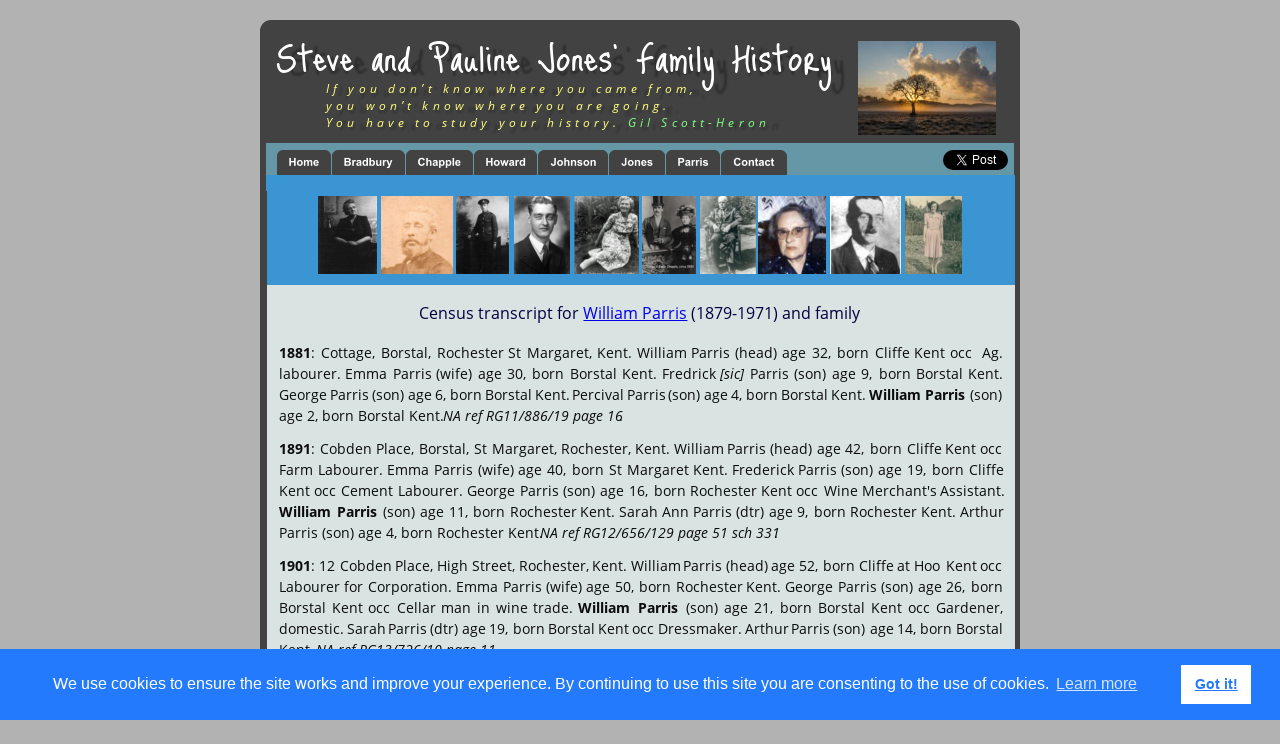

--- FILE ---
content_type: text/html
request_url: https://www.stevenjones.me.uk/page364.htm
body_size: 10989
content:
<!DOCTYPE html>
<html lang="en">
<head>
 <meta charset="utf-8"/>
 <!-- Google tag (gtag.js) -->
<script async src="https://www.googletagmanager.com/gtag/js?id=G-GD0FNN3HME"></script>
<script>
  window.dataLayer = window.dataLayer || [];
  function gtag(){dataLayer.push(arguments);}
  gtag('js', new Date());

  gtag('config', 'G-GD0FNN3HME');
</script>

 <meta http-equiv="X-UA-Compatible" content="IE=EDGE"/>
 <meta name="Generator" content="Xara HTML filter v.10.1.0.0"/>
 <meta name="XAR Files" content="index_htm_files/xr_files.txt"/>
 <title>William Parris census</title>
 <meta name="viewport" content="width=device-width, initial-scale=1" />
 <meta name="keywords" content="census,family history,genealogy,places,ancestry,archives"/>
 <meta name="description" content="Steve &amp; Pauline Jones&#39; Family History. Census transcript for William Parris 1879-1971"/>
 <link rel="preload" href="index_htm_files/xr_fonts.css" as="style" onload="this.onload = null; this.rel = 'stylesheet'" />
 <script><!--
 if(navigator.userAgent.indexOf('MSIE')!=-1 || navigator.userAgent.indexOf('Trident')!=-1){ document.write('<link rel="stylesheet" href="index_htm_files/xr_fontsie.css"/>');} 
 if(navigator.userAgent.indexOf('Android')!=-1){ document.write('<link rel="stylesheet" href="index_htm_files/xr_fontsrep.css"/>');} 
--></script>
 <script>document.documentElement.className="xr_bgh962";</script>
 <link rel="preload" href="index_htm_files/highslide.css" as="style" onload="this.onload = null; this.rel = 'stylesheet'" />
 <!--[if lt IE 7]><link rel="stylesheet" href="index_htm_files/highslide-ie6.css" /><![endif]-->
 <script async src="index_htm_files/highslide.js"></script>
 <link rel="stylesheet" href="index_htm_files/xr_main.css"/>
 <link rel="preload" href="index_htm_files/custom_styles.css" as="style" onload="this.onload = null; this.rel = 'stylesheet'" />
 <link rel="preload" href="index_htm_files/xr_text.css" as="style" onload="this.onload = null; this.rel = 'stylesheet'" />
 <link rel="canonical" href="https://stevenjones.me.uk/page364.htm" />
 <script src="index_htm_files/roe.js"></script>
 <script async src="index_htm_files/replaceMobileFonts.js"></script>
 <script src="index_htm_files/prs4.js"></script>
 <link rel="stylesheet" href="index_htm_files/xr_all.css" id="xr_mvcss"/>
 <!--[if lt IE 9]><link rel="stylesheet" href="index_htm_files/xr_ie.css"/><![endif]-->
 <script> var xr_multivar=1;xr_ios_ini2();</script>
 <style>
  @media screen and (min-width: 620px) {#xr_xr {top:20px;}}
  @media screen and (max-width: 619px) {#xr_xr {top:20px;}}
 </style>
 <link rel=”canonical” href=https://stevenjones.me.uk/page364.htm />
 <meta name="google-site-verification" content="u_fiyutl0yVq9UIjQ9aB50R1_NVObJIH2RC8qzrFJfc" />
<script async src="https://pagead2.googlesyndication.com/pagead/js/adsbygoogle.js?client=ca-pub-2514338092020938"
     crossorigin="anonymous"></script>

<link rel="stylesheet" type="text/css" href="https://cdn.jsdelivr.net/npm/cookieconsent@3/build/cookieconsent.min.css" />
 <link rel="preload" href="index_htm_files/ani.css" as="style" onload="this.onload = null; this.rel = 'stylesheet'" />
</head>
<body class="xr_bgb962">
<div class="xr_ap" id="xr_xrii"  style="width: 100%; height: 100%; min-width: 760px; min-height: 922px; top:0%; left:0%; overflow:hidden;">
<div class="xr_ap" id="xr_bph" style="width: 100%; height: 100%; left: 0px; top: 0px; overflow: hidden;">
</div>
<!--[if gte IE 9]><!-->
<div id="xr_xr" class="xr_noc" style="position:relative; text-align:left; margin:0 auto;" onmousedown="xr_mm(event);">
<!--<![endif]-->
<!--[if lt IE 9]>
<div class="xr_ap" id="xr_xr" style="width: 760px; height: 902px; left:50%; margin-left: -380px; text-align: left; top:20px;">
<![endif]-->
 <script>var xr_xr=document.getElementById("xr_xr");xr_rxc();</script>
<div id="xr_td" class="xr_td">
<div id="xr_mvp_963" class="xr_mvp_963 xr_bgn_962_0_0" style="position:absolute; width:760px; height:922px;">
<div class="xr_ap xr_pp">
 <span class="xr_ar" style="left:0px;top:0px;width:760px;height:902px; pointer-events: none;"></span>
 <span class="xr_ar" style="left:0px;top:0px;width:760px;height:912px; background-color: #424242; border-radius: 11px;"></span>
 <span class="xr_ar" style="left:7px;top:265px;width:748px;height:583px; background-color: #D8E3E2;"></span>
</div>
<div id="xr_xrc963" class="xr_ap xr_xri_ xr_xrc" style="width: 760px; height: 902px; overflow:hidden;">
<div class="xr_group">
 <img class="xr_rn_ xr_rnsp_ xr_ap" src="index_htm_files/131229.png" alt="" title="" style="left:6px;top:123px;width:748px;height:49px;"/>
</div>
<div class="xr_group">
 <span class="xr_ar" style="left:7px;top:848px;width:748px;height:54px; background-color: #8B904D;"></span>
 <div class="xr_txt xr_s0" style="position: absolute; left:36px; top:875px; width:388px; height:10px;">
  <span class="xr_tc xr_s0" style="left: 317.09px; top: -12.83px; width: 74px;"><span class="xr_s0" style="width:67.03px;display:inline-block;transform-origin: 0%;transform: scaleX(1);">© S M Jones</span></span>
  <span class="xr_tc xr_s0" style="left: 140.05px; top: 3.51px; width: 428px;"><span class="xr_s0" style="width:193.83px;display:inline-block;transform-origin: 0%;transform: scaleX(1);">Content is free for most uses - see </span><span class="xr_s0" style="width:54.63px;display:inline-block;transform-origin: 0%;transform: scaleX(1);"><a href="page527.htm" target="_top" onclick="return(xr_nn());" ontouchstart="xr_mtch();" onmousemove="xr_mo(this,5449)" >legal stuff</a></span><span class="xr_s0" style="width:140.46px;display:inline-block;transform-origin: 0%;transform: scaleX(1);">. Last update 11 Jun 2020</span></span>
 </div>
 <span class="xr_ar" style="left:7px;top:848px;width:748px;height:5px; background-color: #424242;"></span>
</div>
<div class="xr_group">
 <!--[if IE]>
 <img class="xr_ap" src="index_htm_files/131234.png" alt="Steve and Pauline Jones’ Family History" title="" style="left:17px;top:19px;width:573px;height:60px;"/>
 <![endif]-->
 <!--[if !IE]>-->
 <div class="xr_txt xr_s8" style="position: absolute; left:16px; top:51px; width:555px; height:10px; text-shadow: 13px 3px 2px rgba(0,0,0,0.31);">
  <span class="xr_tl xr_s8" style="top: -49.08px;">Steve and Pauline Jones’ Family History</span>
 </div>
 <!--<![endif]-->
 <!--[if IE]>
 <img class="xr_ap" src="index_htm_files/131235.png" alt="If you don’t know where you came from, you won’t know where you are going. You have to study your history. Gil Scott-Heron" title="" style="left:64px;top:61px;width:463px;height:56px;"/>
 <![endif]-->
 <!--[if !IE]>-->
 <div class="xr_txt xr_s9" style="position: absolute; left:66px; top:73px; width:444px; height:10px; text-shadow: 13px 3px 2px rgba(0,0,0,0.31);">
  <span class="xr_tl xr_s10" style="top: -13.28px;">If you don’t know where you came from,</span>
  <span class="xr_tl xr_s10" style="top: 3.64px;">you won’t know where you are going.</span>
  <span class="xr_tl xr_s9" style="top: 20.55px;"><span class="xr_s10" style="">You have to study your history.</span><span class="xr_s11" style=""> </span><span class="xr_s12" style="">Gil Scott-Heron</span></span>
 </div>
 <!--<![endif]-->
</div>
<div class="xr_group">
 <img class="xr_rn_ xr_ap" src="index_htm_files/68374.jpg" alt="" title="" style="left:598px;top:21px;width:138px;height:94px;"/>
</div>
<div class="xr_group">
<div class="xr_noreset " style="position: absolute; left:683px;top:130px;width:85px;height:28px; overflow: hidden;">

<a href="https://twitter.com/share?ref_src=twsrc%5Etfw" class="twitter-share-button" data-show-count="false">Tweet</a><script async src="https://platform.twitter.com/widgets.js" charset="utf-8"></script>
</div>
</div>
 <span class="xr_ar" style="left:7px;top:155px;width:748px;height:110px; background-color: #3C95D3;"></span>
 <img class="xr_rn_ xr_ap" src="index_htm_files/131375.png" alt="" title="" style="left:57px;top:175px;width:646px;height:79px;"/>
 <div class="xr_txt Normal_text xr_s59" style="position: absolute; left:19px; top:299px; width:722px; height:10px;">
  <span class="xr_tc Normal_text xr_s59" style="left: 120.91px; top: -17.1px; width: 480px;">Census transcript for <a href="page310.htm#Parr11_58WP" onclick="return(xr_nn());" ontouchstart="xr_mtch();" onmousemove="xr_mo(this,5449)" >William Parris</a> (1879-1971) and family</span>
 </div>
 <div class="xr_txt Normal_text xr_s49" style="position: absolute; left:19px; top:338px; width:723px; height:10px;">
  <span class="xr_tl Normal_text xr_s35" style="top: -14.96px;"><span class="Normal_text xr_s36" style="">1881</span></span>
  <span class="xr_tl Normal_text xr_s35" style="left: 31.96px; top: -14.96px;"><span class="Normal_text xr_s37" style="">:</span></span>
  <span class="xr_tl Normal_text xr_s35" style="left: 41.85px; top: -14.96px;"><span class="Normal_text xr_s37" style="">Cottage,</span></span>
  <span class="xr_tl Normal_text xr_s35" style="left: 101.93px; top: -14.96px;"><span class="Normal_text xr_s37" style="">Borstal,</span></span>
  <span class="xr_tl Normal_text xr_s35" style="left: 157.72px; top: -14.96px;"><span class="Normal_text xr_s37" style="">Rochester</span></span>
  <span class="xr_tl Normal_text xr_s35" style="left: 229.3px; top: -14.96px;"><span class="Normal_text xr_s37" style="">St</span></span>
  <span class="xr_tl Normal_text xr_s35" style="left: 248.09px; top: -14.96px;"><span class="Normal_text xr_s37" style="">Margaret,</span></span>
  <span class="xr_tl Normal_text xr_s35" style="left: 317.8px; top: -14.96px;"><span class="Normal_text xr_s37" style="">Kent.</span></span>
  <span class="xr_tl Normal_text xr_s35" style="left: 357.68px; top: -14.96px;"><span class="Normal_text xr_s37" style="">William</span></span>
  <span class="xr_tl Normal_text xr_s35" style="left: 411.78px; top: -14.96px;"><span class="Normal_text xr_s37" style="">Parris</span></span>
  <span class="xr_tl Normal_text xr_s35" style="left: 455.81px; top: -14.96px;"><span class="Normal_text xr_s37" style="">(head)</span></span>
  <span class="xr_tl Normal_text xr_s35" style="left: 503.07px; top: -14.96px;"><span class="Normal_text xr_s37" style="">age</span></span>
  <span class="xr_tl Normal_text xr_s35" style="left: 532.55px; top: -14.96px;"><span class="Normal_text xr_s37" style="">32,</span></span>
  <span class="xr_tl Normal_text xr_s35" style="left: 558.16px; top: -14.96px;"><span class="Normal_text xr_s37" style="">born</span></span>
  <span class="xr_tl Normal_text xr_s35" style="left: 595.66px; top: -14.96px;"><span class="Normal_text xr_s37" style="">Cliffe</span></span>
  <span class="xr_tl Normal_text xr_s35" style="left: 635.09px; top: -14.96px;"><span class="Normal_text xr_s37" style="">Kent</span></span>
  <span class="xr_tl Normal_text xr_s35" style="left: 671.24px; top: -14.96px;"><span class="Normal_text xr_s37" style="">occ</span></span>
  <span class="xr_tl Normal_text xr_s35" style="left: 699.19px; top: -14.96px;"><span class="Normal_text xr_s37" style="">&nbsp;Ag. </span></span>
  <span class="xr_tl Normal_text xr_s37" style="top: 6.01px;">labourer.</span>
  <span class="xr_tl Normal_text xr_s37" style="left: 65.96px; top: 6.01px;">Emma</span>
  <span class="xr_tl Normal_text xr_s37" style="left: 113.58px; top: 6.01px;">Parris</span>
  <span class="xr_tl Normal_text xr_s37" style="left: 157.44px; top: 6.01px;">(wife)</span>
  <span class="xr_tl Normal_text xr_s37" style="left: 198.75px; top: 6.01px;">age</span>
  <span class="xr_tl Normal_text xr_s37" style="left: 228.05px; top: 6.01px;">30,</span>
  <span class="xr_tl Normal_text xr_s37" style="left: 253.49px; top: 6.01px;">born</span>
  <span class="xr_tl Normal_text xr_s37" style="left: 290.83px; top: 6.01px;">Borstal</span>
  <span class="xr_tl Normal_text xr_s37" style="left: 343.02px; top: 6.01px;">Kent.</span>
  <span class="xr_tl Normal_text xr_s37" style="left: 382.72px; top: 6.01px;">Fredrick</span>
  <span class="xr_tl Normal_text xr_s37" style="left: 441.36px; top: 6.01px;"><span class="Normal_text xr_s56" style="">[sic]</span></span>
  <span class="xr_tl Normal_text xr_s37" style="left: 471.22px; top: 6.01px;">Parris</span>
  <span class="xr_tl Normal_text xr_s37" style="left: 515.08px; top: 6.01px;">(son)</span>
  <span class="xr_tl Normal_text xr_s37" style="left: 553.09px; top: 6.01px;">age</span>
  <span class="xr_tl Normal_text xr_s37" style="left: 582.4px; top: 6.01px;">9,</span>
  <span class="xr_tl Normal_text xr_s37" style="left: 599.83px; top: 6.01px;">born</span>
  <span class="xr_tl Normal_text xr_s37" style="left: 637.17px; top: 6.01px;">Borstal</span>
  <span class="xr_tl Normal_text xr_s37" style="left: 689.36px; top: 6.01px;">Kent. </span>
  <span class="xr_tl Normal_text xr_s37" style="top: 26.97px;">George</span>
  <span class="xr_tl Normal_text xr_s37" style="left: 51.46px; top: 26.97px;">Parris</span>
  <span class="xr_tl Normal_text xr_s37" style="left: 93.05px; top: 26.97px;">(son)</span>
  <span class="xr_tl Normal_text xr_s37" style="left: 128.79px; top: 26.97px;">age</span>
  <span class="xr_tl Normal_text xr_s37" style="left: 155.82px; top: 26.97px;">6,</span>
  <span class="xr_tl Normal_text xr_s37" style="left: 170.98px; top: 26.97px;">born</span>
  <span class="xr_tl Normal_text xr_s37" style="left: 206.05px; top: 26.97px;">Borstal</span>
  <span class="xr_tl Normal_text xr_s37" style="left: 255.96px; top: 26.97px;">Kent.</span>
  <span class="xr_tl Normal_text xr_s37" style="left: 293.39px; top: 26.97px;">Percival</span>
  <span class="xr_tl Normal_text xr_s37" style="left: 347.66px; top: 26.97px;">Parris</span>
  <span class="xr_tl Normal_text xr_s37" style="left: 389.25px; top: 26.97px;">(son)</span>
  <span class="xr_tl Normal_text xr_s37" style="left: 424.99px; top: 26.97px;">age</span>
  <span class="xr_tl Normal_text xr_s37" style="left: 452.02px; top: 26.97px;">4,</span>
  <span class="xr_tl Normal_text xr_s37" style="left: 467.18px; top: 26.97px;">born</span>
  <span class="xr_tl Normal_text xr_s37" style="left: 502.24px; top: 26.97px;">Borstal</span>
  <span class="xr_tl Normal_text xr_s37" style="left: 552.16px; top: 26.97px;">Kent.</span>
  <span class="xr_tl Normal_text xr_s37" style="left: 589.59px; top: 26.97px;"><span class="Normal_text xr_s36" style="">William</span></span>
  <span class="xr_tl Normal_text xr_s37" style="left: 646.14px; top: 26.97px;"><span class="Normal_text xr_s36" style="">Parris</span></span>
  <span class="xr_tl Normal_text xr_s37" style="left: 687.33px; top: 26.97px;"></span>
  <span class="xr_tl Normal_text xr_s37" style="left: 691.05px; top: 26.97px;">(son) </span>
  <span class="xr_tl Normal_text xr_s37" style="top: 47.94px;">age 2, born Borstal Kent. </span>
  <span class="xr_tl Normal_text xr_s37" style="left: 164.18px; top: 47.94px;"><span class="Normal_text xr_s56" style="">NA ref RG11/886/19 page 16</span></span>
  <span class="xr_tl Normal_text xr_s37" style="left: 339.7px; top: 47.94px;">.</span>
  <span class="xr_tl Normal_text xr_s35" style="top: 80.9px;"><span class="Normal_text xr_s36" style="">1891</span></span>
  <span class="xr_tl Normal_text xr_s35" style="left: 31.96px; top: 80.9px;"><span class="Normal_text xr_s37" style="">:</span></span>
  <span class="xr_tl Normal_text xr_s35" style="left: 40.96px; top: 80.9px;"><span class="Normal_text xr_s37" style="">Cobden</span></span>
  <span class="xr_tl Normal_text xr_s35" style="left: 97.13px; top: 80.9px;"><span class="Normal_text xr_s37" style="">Place,</span></span>
  <span class="xr_tl Normal_text xr_s35" style="left: 140.12px; top: 80.9px;"><span class="Normal_text xr_s37" style="">Borstal,</span></span>
  <span class="xr_tl Normal_text xr_s35" style="left: 195.02px; top: 80.9px;"><span class="Normal_text xr_s37" style="">St</span></span>
  <span class="xr_tl Normal_text xr_s35" style="left: 212.92px; top: 80.9px;"><span class="Normal_text xr_s37" style="">Margaret,</span></span>
  <span class="xr_tl Normal_text xr_s35" style="left: 281.74px; top: 80.9px;"><span class="Normal_text xr_s37" style="">Rochester,</span></span>
  <span class="xr_tl Normal_text xr_s35" style="left: 355.86px; top: 80.9px;"><span class="Normal_text xr_s37" style="">Kent.</span></span>
  <span class="xr_tl Normal_text xr_s35" style="left: 394.85px; top: 80.9px;"><span class="Normal_text xr_s37" style="">William</span></span>
  <span class="xr_tl Normal_text xr_s35" style="left: 448.06px; top: 80.9px;"><span class="Normal_text xr_s37" style="">Parris</span></span>
  <span class="xr_tl Normal_text xr_s35" style="left: 491.2px; top: 80.9px;"><span class="Normal_text xr_s37" style="">(head)</span></span>
  <span class="xr_tl Normal_text xr_s35" style="left: 537.57px; top: 80.9px;"><span class="Normal_text xr_s37" style="">age</span></span>
  <span class="xr_tl Normal_text xr_s35" style="left: 566.16px; top: 80.9px;"><span class="Normal_text xr_s37" style="">42,</span></span>
  <span class="xr_tl Normal_text xr_s35" style="left: 590.88px; top: 80.9px;"><span class="Normal_text xr_s37" style="">born</span></span>
  <span class="xr_tl Normal_text xr_s35" style="left: 627.5px; top: 80.9px;"><span class="Normal_text xr_s37" style="">Cliffe</span></span>
  <span class="xr_tl Normal_text xr_s35" style="left: 666.03px; top: 80.9px;"><span class="Normal_text xr_s37" style="">Kent</span></span>
  <span class="xr_tl Normal_text xr_s35" style="left: 701.29px; top: 80.9px;"><span class="Normal_text xr_s37" style="">occ </span></span>
  <span class="xr_tl Normal_text xr_s37" style="top: 101.87px;">Farm</span>
  <span class="xr_tl Normal_text xr_s37" style="left: 39.19px; top: 101.87px;">Labourer.</span>
  <span class="xr_tl Normal_text xr_s37" style="left: 108.33px; top: 101.87px;">Emma</span>
  <span class="xr_tl Normal_text xr_s37" style="left: 155.39px; top: 101.87px;">Parris</span>
  <span class="xr_tl Normal_text xr_s37" style="left: 198.71px; top: 101.87px;">(wife)</span>
  <span class="xr_tl Normal_text xr_s37" style="left: 239.47px; top: 101.87px;">age</span>
  <span class="xr_tl Normal_text xr_s37" style="left: 268.22px; top: 101.87px;">40,</span>
  <span class="xr_tl Normal_text xr_s37" style="left: 293.11px; top: 101.87px;">born</span>
  <span class="xr_tl Normal_text xr_s37" style="left: 329.9px; top: 101.87px;">St</span>
  <span class="xr_tl Normal_text xr_s37" style="left: 347.97px; top: 101.87px;">Margaret</span>
  <span class="xr_tl Normal_text xr_s37" style="left: 413.52px; top: 101.87px;">Kent.</span>
  <span class="xr_tl Normal_text xr_s37" style="left: 452.68px; top: 101.87px;">Frederick</span>
  <span class="xr_tl Normal_text xr_s37" style="left: 518.62px; top: 101.87px;">Parris</span>
  <span class="xr_tl Normal_text xr_s37" style="left: 561.93px; top: 101.87px;">(son)</span>
  <span class="xr_tl Normal_text xr_s37" style="left: 599.39px; top: 101.87px;">age</span>
  <span class="xr_tl Normal_text xr_s37" style="left: 628.15px; top: 101.87px;">19,</span>
  <span class="xr_tl Normal_text xr_s37" style="left: 653.03px; top: 101.87px;">born</span>
  <span class="xr_tl Normal_text xr_s37" style="left: 689.82px; top: 101.87px;">Cliffe </span>
  <span class="xr_tl Normal_text xr_s37" style="top: 122.83px;">Kent</span>
  <span class="xr_tl Normal_text xr_s37" style="left: 35.29px; top: 122.83px;">occ</span>
  <span class="xr_tl Normal_text xr_s37" style="left: 62.39px; top: 122.83px;">Cement</span>
  <span class="xr_tl Normal_text xr_s37" style="left: 118.8px; top: 122.83px;">Labourer.</span>
  <span class="xr_tl Normal_text xr_s37" style="left: 187.8px; top: 122.83px;">George</span>
  <span class="xr_tl Normal_text xr_s37" style="left: 240.86px; top: 122.83px;">Parris</span>
  <span class="xr_tl Normal_text xr_s37" style="left: 284.03px; top: 122.83px;">(son)</span>
  <span class="xr_tl Normal_text xr_s37" style="left: 321.36px; top: 122.83px;">age</span>
  <span class="xr_tl Normal_text xr_s37" style="left: 349.98px; top: 122.83px;">16,</span>
  <span class="xr_tl Normal_text xr_s37" style="left: 374.73px; top: 122.83px;">born</span>
  <span class="xr_tl Normal_text xr_s37" style="left: 411.38px; top: 122.83px;">Rochester</span>
  <span class="xr_tl Normal_text xr_s37" style="left: 482.11px; top: 122.83px;">Kent</span>
  <span class="xr_tl Normal_text xr_s37" style="left: 517.4px; top: 122.83px;">occ</span>
  <span class="xr_tl Normal_text xr_s37" style="left: 544.5px; top: 122.83px;">Wine</span>
  <span class="xr_tl Normal_text xr_s37" style="left: 582.76px; top: 122.83px;">Merchant's</span>
  <span class="xr_tl Normal_text xr_s37" style="left: 660.64px; top: 122.83px;">Assistant. </span>
  <span class="xr_tl Normal_text xr_s35" style="top: 143.8px;"><span class="Normal_text xr_s36" style="">William</span></span>
  <span class="xr_tl Normal_text xr_s35" style="left: 57.95px; top: 143.8px;"><span class="Normal_text xr_s36" style="">Parris</span></span>
  <span class="xr_tl Normal_text xr_s35" style="left: 99.15px; top: 143.8px;"><span class="Normal_text xr_s37" style=""></span></span>
  <span class="xr_tl Normal_text xr_s35" style="left: 104.28px; top: 143.8px;"><span class="Normal_text xr_s37" style="">(son)</span></span>
  <span class="xr_tl Normal_text xr_s35" style="left: 141.42px; top: 143.8px;"><span class="Normal_text xr_s37" style="">age</span></span>
  <span class="xr_tl Normal_text xr_s35" style="left: 169.86px; top: 143.8px;"><span class="Normal_text xr_s37" style="">11,</span></span>
  <span class="xr_tl Normal_text xr_s35" style="left: 194.43px; top: 143.8px;"><span class="Normal_text xr_s37" style="">born</span></span>
  <span class="xr_tl Normal_text xr_s35" style="left: 230.9px; top: 143.8px;"><span class="Normal_text xr_s37" style="">Rochester</span></span>
  <span class="xr_tl Normal_text xr_s35" style="left: 301.45px; top: 143.8px;"><span class="Normal_text xr_s37" style="">Kent.</span></span>
  <span class="xr_tl Normal_text xr_s35" style="left: 340.29px; top: 143.8px;"><span class="Normal_text xr_s37" style="">Sarah</span></span>
  <span class="xr_tl Normal_text xr_s35" style="left: 382.98px; top: 143.8px;"><span class="Normal_text xr_s37" style="">Ann</span></span>
  <span class="xr_tl Normal_text xr_s35" style="left: 414.16px; top: 143.8px;"><span class="Normal_text xr_s37" style="">Parris</span></span>
  <span class="xr_tl Normal_text xr_s35" style="left: 457.15px; top: 143.8px;"><span class="Normal_text xr_s37" style="">(dtr)</span></span>
  <span class="xr_tl Normal_text xr_s35" style="left: 489.8px; top: 143.8px;"><span class="Normal_text xr_s37" style="">age</span></span>
  <span class="xr_tl Normal_text xr_s35" style="left: 518.24px; top: 143.8px;"><span class="Normal_text xr_s37" style="">9,</span></span>
  <span class="xr_tl Normal_text xr_s35" style="left: 534.81px; top: 143.8px;"><span class="Normal_text xr_s37" style="">born</span></span>
  <span class="xr_tl Normal_text xr_s35" style="left: 571.28px; top: 143.8px;"><span class="Normal_text xr_s37" style="">Rochester</span></span>
  <span class="xr_tl Normal_text xr_s35" style="left: 641.82px; top: 143.8px;"><span class="Normal_text xr_s37" style="">Kent.</span></span>
  <span class="xr_tl Normal_text xr_s35" style="left: 680.66px; top: 143.8px;"><span class="Normal_text xr_s37" style="">Arthur </span></span>
  <span class="xr_tl Normal_text xr_s37" style="top: 164.77px;">Parris (son) age 4, born Rochester Kent. </span>
  <span class="xr_tl Normal_text xr_s37" style="left: 260.55px; top: 164.77px;"><span class="Normal_text xr_s56" style="">NA ref RG12/656/129 page 51 sch 331</span></span>
  <span class="xr_tl Normal_text xr_s37" style="left: 494.57px; top: 164.77px;">.</span>
  <span class="xr_tl Normal_text xr_s35" style="top: 197.73px;"><span class="Normal_text xr_s36" style="">1901</span></span>
  <span class="xr_tl Normal_text xr_s35" style="left: 31.96px; top: 197.73px;"><span class="Normal_text xr_s37" style="">:</span></span>
  <span class="xr_tl Normal_text xr_s35" style="left: 40.23px; top: 197.73px;"><span class="Normal_text xr_s37" style="">12</span></span>
  <span class="xr_tl Normal_text xr_s35" style="left: 60.77px; top: 197.73px;"><span class="Normal_text xr_s37" style="">Cobden</span></span>
  <span class="xr_tl Normal_text xr_s35" style="left: 116.2px; top: 197.73px;"><span class="Normal_text xr_s37" style="">Place,</span></span>
  <span class="xr_tl Normal_text xr_s35" style="left: 158.45px; top: 197.73px;"><span class="Normal_text xr_s37" style="">High</span></span>
  <span class="xr_tl Normal_text xr_s35" style="left: 193.12px; top: 197.73px;"><span class="Normal_text xr_s37" style="">Street,</span></span>
  <span class="xr_tl Normal_text xr_s35" style="left: 240.08px; top: 197.73px;"><span class="Normal_text xr_s37" style="">Rochester,</span></span>
  <span class="xr_tl Normal_text xr_s35" style="left: 313.47px; top: 197.73px;"><span class="Normal_text xr_s37" style="">Kent.</span></span>
  <span class="xr_tl Normal_text xr_s35" style="left: 351.71px; top: 197.73px;"><span class="Normal_text xr_s37" style="">William</span></span>
  <span class="xr_tl Normal_text xr_s35" style="left: 404.19px; top: 197.73px;"><span class="Normal_text xr_s37" style="">Parris</span></span>
  <span class="xr_tl Normal_text xr_s35" style="left: 446.59px; top: 197.73px;"><span class="Normal_text xr_s37" style="">(head)</span></span>
  <span class="xr_tl Normal_text xr_s35" style="left: 492.23px; top: 197.73px;"><span class="Normal_text xr_s37" style="">age</span></span>
  <span class="xr_tl Normal_text xr_s35" style="left: 520.07px; top: 197.73px;"><span class="Normal_text xr_s37" style="">52,</span></span>
  <span class="xr_tl Normal_text xr_s35" style="left: 544.05px; top: 197.73px;"><span class="Normal_text xr_s37" style="">born</span></span>
  <span class="xr_tl Normal_text xr_s35" style="left: 579.93px; top: 197.73px;"><span class="Normal_text xr_s37" style="">Cliffe</span></span>
  <span class="xr_tl Normal_text xr_s35" style="left: 617.73px; top: 197.73px;"><span class="Normal_text xr_s37" style="">at</span></span>
  <span class="xr_tl Normal_text xr_s35" style="left: 635px; top: 197.73px;"><span class="Normal_text xr_s37" style="">Hoo</span></span>
  <span class="xr_tl Normal_text xr_s35" style="left: 666.77px; top: 197.73px;"><span class="Normal_text xr_s37" style="">Kent</span></span>
  <span class="xr_tl Normal_text xr_s35" style="left: 701.3px; top: 197.73px;"><span class="Normal_text xr_s37" style="">occ </span></span>
  <span class="xr_tl Normal_text xr_s37" style="top: 218.69px;">Labourer</span>
  <span class="xr_tl Normal_text xr_s37" style="left: 65.07px; top: 218.69px;">for</span>
  <span class="xr_tl Normal_text xr_s37" style="left: 89.09px; top: 218.69px;">Corporation.</span>
  <span class="xr_tl Normal_text xr_s37" style="left: 176.99px; top: 218.69px;">Emma</span>
  <span class="xr_tl Normal_text xr_s37" style="left: 223.71px; top: 218.69px;">Parris</span>
  <span class="xr_tl Normal_text xr_s37" style="left: 266.68px; top: 218.69px;">(wife)</span>
  <span class="xr_tl Normal_text xr_s37" style="left: 307.1px; top: 218.69px;">age</span>
  <span class="xr_tl Normal_text xr_s37" style="left: 335.51px; top: 218.69px;">50,</span>
  <span class="xr_tl Normal_text xr_s37" style="left: 360.06px; top: 218.69px;">born</span>
  <span class="xr_tl Normal_text xr_s37" style="left: 396.51px; top: 218.69px;">Rochester</span>
  <span class="xr_tl Normal_text xr_s37" style="left: 467.03px; top: 218.69px;">Kent.</span>
  <span class="xr_tl Normal_text xr_s37" style="left: 505.84px; top: 218.69px;">George</span>
  <span class="xr_tl Normal_text xr_s37" style="left: 558.69px; top: 218.69px;">Parris</span>
  <span class="xr_tl Normal_text xr_s37" style="left: 601.65px; top: 218.69px;">(son)</span>
  <span class="xr_tl Normal_text xr_s37" style="left: 638.77px; top: 218.69px;">age</span>
  <span class="xr_tl Normal_text xr_s37" style="left: 667.19px; top: 218.69px;">26,</span>
  <span class="xr_tl Normal_text xr_s37" style="left: 691.73px; top: 218.69px;">born </span>
  <span class="xr_tl Normal_text xr_s37" style="top: 239.66px;">Borstal</span>
  <span class="xr_tl Normal_text xr_s37" style="left: 52.84px; top: 239.66px;">Kent</span>
  <span class="xr_tl Normal_text xr_s37" style="left: 89.47px; top: 239.66px;">occ</span>
  <span class="xr_tl Normal_text xr_s37" style="left: 117.91px; top: 239.66px;">Cellar</span>
  <span class="xr_tl Normal_text xr_s37" style="left: 161.82px; top: 239.66px;">man</span>
  <span class="xr_tl Normal_text xr_s37" style="left: 197.87px; top: 239.66px;">in</span>
  <span class="xr_tl Normal_text xr_s37" style="left: 216.66px; top: 239.66px;">wine</span>
  <span class="xr_tl Normal_text xr_s37" style="left: 254.18px; top: 239.66px;">trade.</span>
  <span class="xr_tl Normal_text xr_s37" style="left: 299.43px; top: 239.66px;"><span class="Normal_text xr_s36" style="">William</span></span>
  <span class="xr_tl Normal_text xr_s37" style="left: 358.91px; top: 239.66px;"><span class="Normal_text xr_s36" style="">Parris</span></span>
  <span class="xr_tl Normal_text xr_s37" style="left: 400.1px; top: 239.66px;"></span>
  <span class="xr_tl Normal_text xr_s37" style="left: 406.75px; top: 239.66px;">(son)</span>
  <span class="xr_tl Normal_text xr_s37" style="left: 445.41px; top: 239.66px;">age</span>
  <span class="xr_tl Normal_text xr_s37" style="left: 475.37px; top: 239.66px;">21,</span>
  <span class="xr_tl Normal_text xr_s37" style="left: 501.46px; top: 239.66px;">born</span>
  <span class="xr_tl Normal_text xr_s37" style="left: 539.45px; top: 239.66px;">Borstal</span>
  <span class="xr_tl Normal_text xr_s37" style="left: 592.29px; top: 239.66px;">Kent</span>
  <span class="xr_tl Normal_text xr_s37" style="left: 628.92px; top: 239.66px;">occ</span>
  <span class="xr_tl Normal_text xr_s37" style="left: 657.35px; top: 239.66px;">Gardener, </span>
  <span class="xr_tl Normal_text xr_s37" style="top: 260.63px;">domestic.</span>
  <span class="xr_tl Normal_text xr_s37" style="left: 67.55px; top: 260.63px;">Sarah</span>
  <span class="xr_tl Normal_text xr_s37" style="left: 109.2px; top: 260.63px;">Parris</span>
  <span class="xr_tl Normal_text xr_s37" style="left: 151.15px; top: 260.63px;">(dtr)</span>
  <span class="xr_tl Normal_text xr_s37" style="left: 182.75px; top: 260.63px;">age</span>
  <span class="xr_tl Normal_text xr_s37" style="left: 210.15px; top: 260.63px;">19,</span>
  <span class="xr_tl Normal_text xr_s37" style="left: 233.67px; top: 260.63px;">born</span>
  <span class="xr_tl Normal_text xr_s37" style="left: 269.1px; top: 260.63px;">Borstal</span>
  <span class="xr_tl Normal_text xr_s37" style="left: 319.38px; top: 260.63px;">Kent</span>
  <span class="xr_tl Normal_text xr_s37" style="left: 353.44px; top: 260.63px;">occ</span>
  <span class="xr_tl Normal_text xr_s37" style="left: 379.31px; top: 260.63px;">Dressmaker.</span>
  <span class="xr_tl Normal_text xr_s37" style="left: 465.98px; top: 260.63px;">Arthur</span>
  <span class="xr_tl Normal_text xr_s37" style="left: 512.49px; top: 260.63px;">Parris</span>
  <span class="xr_tl Normal_text xr_s37" style="left: 554.44px; top: 260.63px;">(son)</span>
  <span class="xr_tl Normal_text xr_s37" style="left: 590.53px; top: 260.63px;">age</span>
  <span class="xr_tl Normal_text xr_s37" style="left: 617.93px; top: 260.63px;">14,</span>
  <span class="xr_tl Normal_text xr_s37" style="left: 641.45px; top: 260.63px;">born</span>
  <span class="xr_tl Normal_text xr_s37" style="left: 676.88px; top: 260.63px;">Borstal </span>
  <span class="xr_tl Normal_text xr_s37" style="top: 281.6px;">Kent. </span>
  <span class="xr_tl Normal_text xr_s37" style="left: 37.35px; top: 281.6px;"><span class="Normal_text xr_s56" style="">NA ref RG13/726/10 page 11</span></span>
  <span class="xr_tl Normal_text xr_s37" style="left: 212.87px; top: 281.6px;">.</span>
  <span class="xr_tl Normal_text xr_s35" style="top: 314.55px;"><span class="Normal_text xr_s36" style="">1911</span></span>
  <span class="xr_tl Normal_text xr_s35" style="left: 31.96px; top: 314.55px;"><span class="Normal_text xr_s37" style="">:</span></span>
  <span class="xr_tl Normal_text xr_s35" style="left: 39.61px; top: 314.55px;"><span class="Normal_text xr_s37" style="">12</span></span>
  <span class="xr_tl Normal_text xr_s35" style="left: 59.55px; top: 314.55px;"><span class="Normal_text xr_s37" style="">Alfred</span></span>
  <span class="xr_tl Normal_text xr_s35" style="left: 102.77px; top: 314.55px;"><span class="Normal_text xr_s37" style="">Terrace,</span></span>
  <span class="xr_tl Normal_text xr_s35" style="left: 159.47px; top: 314.55px;"><span class="Normal_text xr_s37" style="">Borstal,</span></span>
  <span class="xr_tl Normal_text xr_s35" style="left: 213.02px; top: 314.55px;"><span class="Normal_text xr_s37" style="">Rochester,</span></span>
  <span class="xr_tl Normal_text xr_s35" style="left: 285.79px; top: 314.55px;"><span class="Normal_text xr_s37" style="">Kent.</span></span>
  <span class="xr_tl Normal_text xr_s35" style="left: 323.43px; top: 314.55px;"><span class="Normal_text xr_s37" style="">William</span></span>
  <span class="xr_tl Normal_text xr_s35" style="left: 375.29px; top: 314.55px;"><span class="Normal_text xr_s37" style="">Parris</span></span>
  <span class="xr_tl Normal_text xr_s35" style="left: 417.08px; top: 314.55px;"><span class="Normal_text xr_s37" style="">(head,</span></span>
  <span class="xr_tl Normal_text xr_s35" style="left: 461.39px; top: 314.55px;"><span class="Normal_text xr_s37" style="">married)</span></span>
  <span class="xr_tl Normal_text xr_s35" style="left: 521.68px; top: 314.55px;"><span class="Normal_text xr_s37" style="">age</span></span>
  <span class="xr_tl Normal_text xr_s35" style="left: 548.91px; top: 314.55px;"><span class="Normal_text xr_s37" style="">31,</span></span>
  <span class="xr_tl Normal_text xr_s35" style="left: 572.28px; top: 314.55px;"><span class="Normal_text xr_s37" style="">born</span></span>
  <span class="xr_tl Normal_text xr_s35" style="left: 607.55px; top: 314.55px;"><span class="Normal_text xr_s37" style="">Borstal</span></span>
  <span class="xr_tl Normal_text xr_s35" style="left: 657.67px; top: 314.55px;"><span class="Normal_text xr_s37" style="">Rochester </span></span>
  <span class="xr_tl Normal_text xr_s37" style="top: 335.52px;">Kent</span>
  <span class="xr_tl Normal_text xr_s37" style="left: 35.19px; top: 335.52px;">occ</span>
  <span class="xr_tl Normal_text xr_s37" style="left: 62.19px; top: 335.52px;">Gardener</span>
  <span class="xr_tl Normal_text xr_s37" style="left: 129.69px; top: 335.52px;">(domestic).</span>
  <span class="xr_tl Normal_text xr_s37" style="left: 206.65px; top: 335.52px;">Rosa</span>
  <span class="xr_tl Normal_text xr_s37" style="left: 243.43px; top: 335.52px;">Parris</span>
  <span class="xr_tl Normal_text xr_s37" style="left: 286.51px; top: 335.52px;">(wife,</span>
  <span class="xr_tl Normal_text xr_s37" style="left: 326.32px; top: 335.52px;">married</span>
  <span class="xr_tl Normal_text xr_s37" style="left: 383.74px; top: 335.52px;">3</span>
  <span class="xr_tl Normal_text xr_s37" style="left: 396.96px; top: 335.52px;">years)</span>
  <span class="xr_tl Normal_text xr_s37" style="left: 441.4px; top: 335.52px;">age</span>
  <span class="xr_tl Normal_text xr_s37" style="left: 469.92px; top: 335.52px;">32.</span>
  <span class="xr_tl Normal_text xr_s37" style="left: 494.87px; top: 335.52px;">Children</span>
  <span class="xr_tl Normal_text xr_s37" style="left: 555.32px; top: 335.52px;">born</span>
  <span class="xr_tl Normal_text xr_s37" style="left: 591.88px; top: 335.52px;">alive</span>
  <span class="xr_tl Normal_text xr_s37" style="left: 626.82px; top: 335.52px;">1;</span>
  <span class="xr_tl Normal_text xr_s37" style="left: 643.76px; top: 335.52px;">Still</span>
  <span class="xr_tl Normal_text xr_s37" style="left: 672.22px; top: 335.52px;">living</span>
  <span class="xr_tl Normal_text xr_s37" style="left: 711.33px; top: 335.52px;">1. </span>
  <span class="xr_tl Normal_text xr_s37" style="top: 356.49px;">Born</span>
  <span class="xr_tl Normal_text xr_s37" style="left: 36.86px; top: 356.49px;">Kingsley</span>
  <span class="xr_tl Normal_text xr_s37" style="left: 95.41px; top: 356.49px;">Alton</span>
  <span class="xr_tl Normal_text xr_s37" style="left: 134.83px; top: 356.49px;">Hants.</span>
  <span class="xr_tl Normal_text xr_s37" style="left: 181.91px; top: 356.49px;">Mildred</span>
  <span class="xr_tl Normal_text xr_s37" style="left: 237.39px; top: 356.49px;">Parris</span>
  <span class="xr_tl Normal_text xr_s37" style="left: 280.28px; top: 356.49px;">(dtr)</span>
  <span class="xr_tl Normal_text xr_s37" style="left: 312.82px; top: 356.49px;">age</span>
  <span class="xr_tl Normal_text xr_s37" style="left: 341.16px; top: 356.49px;">2,</span>
  <span class="xr_tl Normal_text xr_s37" style="left: 357.62px; top: 356.49px;">born</span>
  <span class="xr_tl Normal_text xr_s37" style="left: 393.99px; top: 356.49px;">Borstal</span>
  <span class="xr_tl Normal_text xr_s37" style="left: 445.21px; top: 356.49px;">Rochester</span>
  <span class="xr_tl Normal_text xr_s37" style="left: 515.65px; top: 356.49px;">Kent.</span>
  <span class="xr_tl Normal_text xr_s37" style="left: 554.38px; top: 356.49px;"><span class="Normal_text xr_s56" style="">NA</span></span>
  <span class="xr_tl Normal_text xr_s37" style="left: 577.01px; top: 356.49px;"><span class="Normal_text xr_s56" style="">ref</span></span>
  <span class="xr_tl Normal_text xr_s37" style="left: 598.86px; top: 356.49px;"><span class="Normal_text xr_s56" style="">RG14</span></span>
  <span class="xr_tl Normal_text xr_s37" style="left: 636.75px; top: 356.49px;"><span class="Normal_text xr_s56" style="">PN3889</span></span>
  <span class="xr_tl Normal_text xr_s37" style="left: 690.37px; top: 356.49px;"><span class="Normal_text xr_s56" style="">RD47 </span></span>
  <span class="xr_tl Normal_text xr_s61" style="top: 377.46px;"><span class="Normal_text xr_s56" style="">SD1 ED5 Sch 274</span></span>
  <span class="xr_tl Normal_text xr_s61" style="left: 103.71px; top: 377.46px;"><span class="Normal_text xr_s37" style="">.</span></span>
  <span class="xr_tl Normal_text xr_s35" style="top: 410.41px;"><span class="Normal_text xr_s36" style="">1939</span></span>
  <span class="xr_tl Normal_text xr_s35" style="left: 36.14px; top: 410.41px;"><span class="Normal_text xr_s36" style="">Register</span></span>
  <span class="xr_tl Normal_text xr_s35" style="left: 93.5px; top: 410.41px;"><span class="Normal_text xr_s37" style="">:</span></span>
  <span class="xr_tl Normal_text xr_s35" style="left: 101.4px; top: 410.41px;"><span class="Normal_text xr_s37" style="">64</span></span>
  <span class="xr_tl Normal_text xr_s35" style="left: 121.58px; top: 410.41px;"><span class="Normal_text xr_s37" style="">Borstal</span></span>
  <span class="xr_tl Normal_text xr_s35" style="left: 171.94px; top: 410.41px;"><span class="Normal_text xr_s37" style="">Street</span></span>
  <span class="xr_tl Normal_text xr_s35" style="left: 215.11px; top: 410.41px;"><span class="Normal_text xr_s37" style="">and</span></span>
  <span class="xr_tl Normal_text xr_s35" style="left: 244.24px; top: 410.41px;"><span class="Normal_text xr_s37" style="">shop,</span></span>
  <span class="xr_tl Normal_text xr_s35" style="left: 284.15px; top: 410.41px;"><span class="Normal_text xr_s37" style="">Rochester,</span></span>
  <span class="xr_tl Normal_text xr_s35" style="left: 357.17px; top: 410.41px;"><span class="Normal_text xr_s37" style="">Kent.</span></span>
  <span class="xr_tl Normal_text xr_s35" style="left: 395.06px; top: 410.41px;"><span class="Normal_text xr_s37" style="">William</span></span>
  <span class="xr_tl Normal_text xr_s35" style="left: 447.17px; top: 410.41px;"><span class="Normal_text xr_s37" style="">Parris</span></span>
  <span class="xr_tl Normal_text xr_s35" style="left: 489.21px; top: 410.41px;"><span class="Normal_text xr_s37" style="">(male,</span></span>
  <span class="xr_tl Normal_text xr_s35" style="left: 533.16px; top: 410.41px;"><span class="Normal_text xr_s37" style="">married)</span></span>
  <span class="xr_tl Normal_text xr_s35" style="left: 593.69px; top: 410.41px;"><span class="Normal_text xr_s37" style="">DoB</span></span>
  <span class="xr_tl Normal_text xr_s35" style="left: 625.59px; top: 410.41px;"><span class="Normal_text xr_s37" style="">9</span></span>
  <span class="xr_tl Normal_text xr_s35" style="left: 637.77px; top: 410.41px;"><span class="Normal_text xr_s37" style="">Apr</span></span>
  <span class="xr_tl Normal_text xr_s35" style="left: 665.1px; top: 410.41px;"><span class="Normal_text xr_s37" style="">1879</span></span>
  <span class="xr_tl Normal_text xr_s35" style="left: 701.29px; top: 410.41px;"><span class="Normal_text xr_s37" style="">occ </span></span>
  <span class="xr_tl Normal_text xr_s37" style="top: 431.38px;">Gardener.</span>
  <span class="xr_tl Normal_text xr_s37" style="left: 71.26px; top: 431.38px;">Ethel</span>
  <span class="xr_tl Normal_text xr_s37" style="left: 109.23px; top: 431.38px;">A.</span>
  <span class="xr_tl Normal_text xr_s37" style="left: 127.07px; top: 431.38px;">Parris</span>
  <span class="xr_tl Normal_text xr_s37" style="left: 170.18px; top: 431.38px;">(female,</span>
  <span class="xr_tl Normal_text xr_s37" style="left: 227.81px; top: 431.38px;">married)</span>
  <span class="xr_tl Normal_text xr_s37" style="left: 289.41px; top: 431.38px;">DoB</span>
  <span class="xr_tl Normal_text xr_s37" style="left: 322.4px; top: 431.38px;">31</span>
  <span class="xr_tl Normal_text xr_s37" style="left: 343.66px; top: 431.38px;">Dec</span>
  <span class="xr_tl Normal_text xr_s37" style="left: 373.63px; top: 431.38px;">1892</span>
  <span class="xr_tl Normal_text xr_s37" style="left: 410.9px; top: 431.38px;">occ</span>
  <span class="xr_tl Normal_text xr_s37" style="left: 437.94px; top: 431.38px;">Unpaid</span>
  <span class="xr_tl Normal_text xr_s37" style="left: 490.46px; top: 431.38px;">domestic</span>
  <span class="xr_tl Normal_text xr_s37" style="left: 555.45px; top: 431.38px;">duties.</span>
  <span class="xr_tl Normal_text xr_s37" style="left: 604.61px; top: 431.38px;">Also</span>
  <span class="xr_tl Normal_text xr_s37" style="left: 637.4px; top: 431.38px;">Ethel</span>
  <span class="xr_tl Normal_text xr_s37" style="left: 675.37px; top: 431.38px;">A.</span>
  <span class="xr_tl Normal_text xr_s37" style="left: 693.2px; top: 431.38px;">Doig </span>
  <span class="xr_tl Normal_text xr_s37" style="top: 452.35px;">(female, single) DoB 22 Dec 1881 occ Retail shop keeper. </span>
  <span class="xr_tl Normal_text xr_s37" style="left: 370.61px; top: 452.35px;"><span class="Normal_text xr_s56" style="">NA ref RG101/1771I RD47 SD1 SCH311 Letter code DINF</span></span>
  <span class="xr_tl Normal_text xr_s37" style="left: 712.69px; top: 452.35px;">. </span>
 </div>
<div class="xr_group">
<div class="xr_noreset " style="position: absolute; left:543px;top:126px;width:126px;height:36px; overflow: hidden;">
<div class="fb-like" data-href="https://www.stevenjones.me.uk" data-width="" data-layout="standard" data-action="like" data-size="small" data-share="true"></div>
</div>
</div>
 <div id="xr_xd5449"></div>
</div>
<div class="xr_xpos" style="position:absolute; left: 17px; top: 130px; width:510px; height:25px;">
<div id="xr_nb5351" class="xr_ar">
 <div class="xr_ar xr_nb0">
 <a href="index.htm" target="_self" onclick="return(xr_nn());" ontouchstart="xr_mtch();">
  <img class="xr_rn_ xr_rnsp_ xr_ap" src="index_htm_files/131240.png" alt="Home" title="" onmousemove="xr_mo(this,5449,event)" style="left:0px;top:0px;width:55px;height:25px;"/>
  <img class="xr_rn_ xr_rnsp_ xr_ap xr_ro xr_ro0 xr_tt3" src="index_htm_files/131254.png" alt="Home" title="" onmousemove="xr_mo(this,5449)" style="left:0px;top:0px;width:55px;height:25px;"/>
 </a>
 </div>
 <div class="xr_ar xr_nb0">
 <a href="page17.htm" target="_self" onclick="return(xr_nn());" ontouchstart="xr_mtch();">
  <img class="xr_rn_ xr_rnsp_ xr_ap" src="index_htm_files/131241.png" alt="Bradbury" title="" onmousemove="xr_mo(this,5449,event)" style="left:55px;top:0px;width:73px;height:25px;"/>
  <img class="xr_rn_ xr_rnsp_ xr_ap xr_ro xr_ro0 xr_tt3" src="index_htm_files/131255.png" alt="Bradbury" title="" onmousemove="xr_mo(this,5449)" style="left:55px;top:0px;width:73px;height:25px;"/>
 </a>
 </div>
 <div class="xr_ar xr_nb0">
 <a href="page54.htm" target="_self" onclick="return(xr_nn());" ontouchstart="xr_mtch();">
  <img class="xr_rn_ xr_rnsp_ xr_ap" src="index_htm_files/131242.png" alt="Chapple" title="" onmousemove="xr_mo(this,5449,event)" style="left:128px;top:0px;width:68px;height:25px;"/>
  <img class="xr_rn_ xr_rnsp_ xr_ap xr_ro xr_ro0 xr_tt3" src="index_htm_files/131256.png" alt="Chapple" title="" onmousemove="xr_mo(this,5449)" style="left:128px;top:0px;width:68px;height:25px;"/>
 </a>
 </div>
 <div class="xr_ar xr_nb0">
 <a href="page172.htm" target="_self" onclick="return(xr_nn());" ontouchstart="xr_mtch();">
  <img class="xr_rn_ xr_rnsp_ xr_ap" src="index_htm_files/131243.png" alt="Howard" title="" onmousemove="xr_mo(this,5449,event)" style="left:196px;top:0px;width:65px;height:25px;"/>
  <img class="xr_rn_ xr_rnsp_ xr_ap xr_ro xr_ro0 xr_tt3" src="index_htm_files/131257.png" alt="Howard" title="" onmousemove="xr_mo(this,5449)" style="left:196px;top:0px;width:65px;height:25px;"/>
 </a>
 </div>
 <div class="xr_ar xr_nb0">
 <a href="page195.htm" target="_self" onclick="return(xr_nn());" ontouchstart="xr_mtch();">
  <img class="xr_rn_ xr_rnsp_ xr_ap" src="index_htm_files/131244.png" alt="Johnson" title="" onmousemove="xr_mo(this,5449,event)" style="left:261px;top:0px;width:71px;height:25px;"/>
  <img class="xr_rn_ xr_rnsp_ xr_ap xr_ro xr_ro0 xr_tt3" src="index_htm_files/131258.png" alt="Johnson" title="" onmousemove="xr_mo(this,5449)" style="left:261px;top:0px;width:71px;height:25px;"/>
 </a>
 </div>
 <div class="xr_ar xr_nb0">
 <a href="page214.htm" target="_self" onclick="return(xr_nn());" ontouchstart="xr_mtch();">
  <img class="xr_rn_ xr_rnsp_ xr_ap" src="index_htm_files/131245.png" alt="Jones" title="" onmousemove="xr_mo(this,5449,event)" style="left:332px;top:0px;width:56px;height:25px;"/>
  <img class="xr_rn_ xr_rnsp_ xr_ap xr_ro xr_ro0 xr_tt3" src="index_htm_files/131259.png" alt="Jones" title="" onmousemove="xr_mo(this,5449)" style="left:332px;top:0px;width:56px;height:25px;"/>
 </a>
 </div>
 <div class="xr_ar xr_nb0">
 <a href="page299.htm" target="_self" onclick="return(xr_nn());" ontouchstart="xr_mtch();">
  <img class="xr_rn_ xr_rnsp_ xr_ap" src="index_htm_files/131246.png" alt="Parris" title="" onmousemove="xr_mo(this,5449,event)" style="left:388px;top:0px;width:56px;height:25px;"/>
  <img class="xr_rn_ xr_rnsp_ xr_ap xr_ro xr_ro0 xr_tt3" src="index_htm_files/131260.png" alt="Parris" title="" onmousemove="xr_mo(this,5449)" style="left:388px;top:0px;width:56px;height:25px;"/>
 </a>
 </div>
 <div class="xr_ar xr_nb0">
 <a href="page606.htm" target="_self" onclick="return(xr_nn());" ontouchstart="xr_mtch();">
  <img class="xr_rn_ xr_rnsp_ xr_ap" src="index_htm_files/131247.png" alt="Contact" title="" onmousemove="xr_mo(this,5449,event)" style="left:444px;top:0px;width:66px;height:25px;"/>
  <img class="xr_rn_ xr_rnsp_ xr_ap xr_ro xr_ro0 xr_tt3" src="index_htm_files/131261.png" alt="Contact" title="" onmousemove="xr_mo(this,5449)" style="left:444px;top:0px;width:66px;height:25px;"/>
 </a>
 </div>
</div>
</div>
</div>
<div id="xr_mvp_964" class="xr_mvp_964 xr_bgn_963_0_0 xr_mvpo" style="position:absolute; width:480px; height:1191px;">
<div class="xr_ap xr_pp">
 <span class="xr_ar" style="left:0px;top:0px;width:480px;height:1171px; pointer-events: none;"></span>
 <span class="xr_ar" style="left:1px;top:0px;width:480px;height:1182px; background-color: #424242; border-radius: 11px;"></span>
 <span class="xr_ar xr_t1455374" style="left:7px;top:249px;width:466px;height:864px; background-color: #D8E3E2; transform: matrix(1.000,-0.000,0.002,-1.000,0,0);"></span>
 <!--[if lt IE 9]><style>.xr_t1455374 {margin-left:-1px; margin-top:0px;filter:progid:DXImageTransform.Microsoft.Matrix(M11=1.000,M21=-0.000,M12=0.002,M22=-1.000,sizingMethod='auto expand')}</style><![endif]-->
 <span class="xr_ar" style="left:7px;top:168px;width:467px;height:81px; background-color: #3C95D3;"></span>
<div class="xr_group">
 <img class="xr_rn_ xr_rnsp_ xr_ap" src="index_htm_files/131262.png" alt="" title="" style="left:6px;top:119px;width:469px;height:59px;"/>
</div>
</div>
<div id="xr_xrc964" class="xr_ap xr_xri_ xr_xrc" style="width: 480px; height: 1171px; overflow:hidden;">
<div class="xr_group">
 <!--[if IE]>
 <img class="xr_ap" src="index_htm_files/131264.png" alt="Steve &amp; Pauline Jones’ Family History" title="" style="left:6px;top:13px;width:467px;height:56px;"/>
 <![endif]-->
 <!--[if !IE]>-->
 <div class="xr_txt xr_s17" style="position: absolute; left:5px; top:42px; width:457px; height:10px; text-shadow: 5px 5px 2px rgba(0,0,0,0.31);">
  <span class="xr_tl xr_s17" style="top: -42.1px;"><span class="xr_s17" style="width:458.37px;display:inline-block;transform-origin: 0%;transform: scaleX(1);">Steve &amp; Pauline Jones’ Family History</span></span>
 </div>
 <!--<![endif]-->
 <div class="xr_txt xr_s18" style="position: absolute; left:48px; top:60px; width:398px; height:10px;">
  <span class="xr_tl xr_s19" style="top: -13.75px;"><span class="xr_s19" style="width:269.77px;display:inline-block;transform-origin: 0%;transform: scaleX(1);">If you don’t know where you</span></span>
  <span class="xr_tl xr_s19" style="top: 3.77px;"><span class="xr_s19" style="width:355.19px;display:inline-block;transform-origin: 0%;transform: scaleX(1);">came from,you won’t know where you</span></span>
  <span class="xr_tl xr_s18" style="top: 21.28px;"><span class="xr_s19" style="width:400.43px;display:inline-block;transform-origin: 0%;transform: scaleX(1);">are going.You have to study your history.</span></span>
  <span class="xr_tl xr_s20" style="top: 38.8px;"><span class="xr_s20" style="width:145.26px;display:inline-block;transform-origin: 0%;transform: scaleX(1);">Gil Scott-Heron</span></span>
 </div>
</div>
<div class="xr_group">
 <span class="xr_ar" style="left:6px;top:1113px;width:467px;height:57px; background-color: #8B904D;"></span>
 <div class="xr_txt xr_s0" style="position: absolute; left:24px; top:1142px; width:388px; height:10px;">
  <span class="xr_tc xr_s0" style="left: 184.22px; top: -12.83px; width: 74px;"><span class="xr_s0" style="width:67.03px;display:inline-block;transform-origin: 0%;transform: scaleX(1);">© S M Jones</span></span>
  <span class="xr_tc xr_s0" style="left: 7.19px; top: 3.51px; width: 428px;"><span class="xr_s0" style="width:193.83px;display:inline-block;transform-origin: 0%;transform: scaleX(1);">Content is free for most uses - see </span><span class="xr_s0" style="width:54.63px;display:inline-block;transform-origin: 0%;transform: scaleX(1);"><a href="page527.htm" target="_top" onclick="return(xr_nn());" ontouchstart="xr_mtch();" onmousemove="xr_mo(this,5455)" >legal stuff</a></span><span class="xr_s0" style="width:140.46px;display:inline-block;transform-origin: 0%;transform: scaleX(1);">. Last update 11 Jun 2020</span></span>
 </div>
 <span class="xr_ar" style="left:6px;top:1113px;width:467px;height:5px; background-color: #424242;"></span>
</div>
 <div class="xr_txt Normal_text xr_s59" style="position: absolute; left:15px; top:277px; width:452px; height:10px;">
  <span class="xr_tc Normal_text xr_s59" style="left: -14.06px; top: -17.1px; width: 480px;">Census transcript for <a href="page310.htm#Xxr_v958_Parr11_58WP" onclick="return(xr_nn());" ontouchstart="xr_mtch();" onmousemove="xr_mo(this,5455)" >William Parris</a> (1879-1971) and family</span>
 </div>
 <div class="xr_txt Normal_text xr_s49" style="position: absolute; left:16px; top:309px; width:447px; height:10px;">
  <span class="xr_tl Normal_text xr_s35" style="top: -14.96px;"><span class="Normal_text xr_s36" style="">1881</span></span>
  <span class="xr_tl Normal_text xr_s35" style="left: 31.96px; top: -14.96px;"><span class="Normal_text xr_s37" style="">:</span></span>
  <span class="xr_tl Normal_text xr_s35" style="left: 41.5px; top: -14.96px;"><span class="Normal_text xr_s37" style="">Cottage,</span></span>
  <span class="xr_tl Normal_text xr_s35" style="left: 101.22px; top: -14.96px;"><span class="Normal_text xr_s37" style="">Borstal,</span></span>
  <span class="xr_tl Normal_text xr_s35" style="left: 156.65px; top: -14.96px;"><span class="Normal_text xr_s37" style="">Rochester</span></span>
  <span class="xr_tl Normal_text xr_s35" style="left: 227.88px; top: -14.96px;"><span class="Normal_text xr_s37" style="">St</span></span>
  <span class="xr_tl Normal_text xr_s35" style="left: 246.31px; top: -14.96px;"><span class="Normal_text xr_s37" style="">Margaret,</span></span>
  <span class="xr_tl Normal_text xr_s35" style="left: 315.67px; top: -14.96px;"><span class="Normal_text xr_s37" style="">Kent.</span></span>
  <span class="xr_tl Normal_text xr_s35" style="left: 355.18px; top: -14.96px;"><span class="Normal_text xr_s37" style="">William</span></span>
  <span class="xr_tl Normal_text xr_s35" style="left: 408.93px; top: -14.96px;"><span class="Normal_text xr_s37" style="">Parris </span></span>
  <span class="xr_tl Normal_text xr_s37" style="top: 6.01px;">(head)</span>
  <span class="xr_tl Normal_text xr_s37" style="left: 45.45px; top: 6.01px;">age</span>
  <span class="xr_tl Normal_text xr_s37" style="left: 73.12px; top: 6.01px;">32,</span>
  <span class="xr_tl Normal_text xr_s37" style="left: 96.92px; top: 6.01px;">born</span>
  <span class="xr_tl Normal_text xr_s37" style="left: 132.62px; top: 6.01px;">Cliffe</span>
  <span class="xr_tl Normal_text xr_s37" style="left: 170.23px; top: 6.01px;">Kent</span>
  <span class="xr_tl Normal_text xr_s37" style="left: 204.57px; top: 6.01px;">occ</span>
  <span class="xr_tl Normal_text xr_s37" style="left: 230.71px; top: 6.01px;">&nbsp;Ag.</span>
  <span class="xr_tl Normal_text xr_s37" style="left: 258.96px; top: 6.01px;">labourer.</span>
  <span class="xr_tl Normal_text xr_s37" style="left: 323.28px; top: 6.01px;">Emma</span>
  <span class="xr_tl Normal_text xr_s37" style="left: 369.26px; top: 6.01px;">Parris</span>
  <span class="xr_tl Normal_text xr_s37" style="left: 411.48px; top: 6.01px;">(wife) </span>
  <span class="xr_tl Normal_text xr_s37" style="top: 26.97px;">age</span>
  <span class="xr_tl Normal_text xr_s37" style="left: 30.61px; top: 26.97px;">30,</span>
  <span class="xr_tl Normal_text xr_s37" style="left: 57.36px; top: 26.97px;">born</span>
  <span class="xr_tl Normal_text xr_s37" style="left: 96px; top: 26.97px;">Borstal</span>
  <span class="xr_tl Normal_text xr_s37" style="left: 149.49px; top: 26.97px;">Kent.</span>
  <span class="xr_tl Normal_text xr_s37" style="left: 190.5px; top: 26.97px;">Fredrick</span>
  <span class="xr_tl Normal_text xr_s37" style="left: 250.45px; top: 26.97px;"><span class="Normal_text xr_s56" style="">[sic]</span></span>
  <span class="xr_tl Normal_text xr_s37" style="left: 281.61px; top: 26.97px;">Parris</span>
  <span class="xr_tl Normal_text xr_s37" style="left: 326.78px; top: 26.97px;">(son)</span>
  <span class="xr_tl Normal_text xr_s37" style="left: 366.09px; top: 26.97px;">age</span>
  <span class="xr_tl Normal_text xr_s37" style="left: 396.7px; top: 26.97px;">9,</span>
  <span class="xr_tl Normal_text xr_s37" style="left: 415.44px; top: 26.97px;">born </span>
  <span class="xr_tl Normal_text xr_s37" style="top: 47.94px;">Borstal</span>
  <span class="xr_tl Normal_text xr_s37" style="left: 51.46px; top: 47.94px;">Kent.</span>
  <span class="xr_tl Normal_text xr_s37" style="left: 90.45px; top: 47.94px;">George</span>
  <span class="xr_tl Normal_text xr_s37" style="left: 143.46px; top: 47.94px;">Parris</span>
  <span class="xr_tl Normal_text xr_s37" style="left: 186.6px; top: 47.94px;">(son)</span>
  <span class="xr_tl Normal_text xr_s37" style="left: 223.89px; top: 47.94px;">age</span>
  <span class="xr_tl Normal_text xr_s37" style="left: 252.47px; top: 47.94px;">6,</span>
  <span class="xr_tl Normal_text xr_s37" style="left: 269.18px; top: 47.94px;">born</span>
  <span class="xr_tl Normal_text xr_s37" style="left: 305.8px; top: 47.94px;">Borstal</span>
  <span class="xr_tl Normal_text xr_s37" style="left: 357.26px; top: 47.94px;">Kent.</span>
  <span class="xr_tl Normal_text xr_s37" style="left: 396.24px; top: 47.94px;">Percival </span>
  <span class="xr_tl Normal_text xr_s37" style="top: 68.91px;">Parris</span>
  <span class="xr_tl Normal_text xr_s37" style="left: 44.24px; top: 68.91px;">(son)</span>
  <span class="xr_tl Normal_text xr_s37" style="left: 82.63px; top: 68.91px;">age</span>
  <span class="xr_tl Normal_text xr_s37" style="left: 112.32px; top: 68.91px;">4,</span>
  <span class="xr_tl Normal_text xr_s37" style="left: 130.13px; top: 68.91px;">born</span>
  <span class="xr_tl Normal_text xr_s37" style="left: 167.85px; top: 68.91px;">Borstal</span>
  <span class="xr_tl Normal_text xr_s37" style="left: 220.42px; top: 68.91px;">Kent.</span>
  <span class="xr_tl Normal_text xr_s37" style="left: 260.5px; top: 68.91px;"><span class="Normal_text xr_s36" style="">William</span></span>
  <span class="xr_tl Normal_text xr_s37" style="left: 319.7px; top: 68.91px;"><span class="Normal_text xr_s36" style="">Parris</span></span>
  <span class="xr_tl Normal_text xr_s37" style="left: 360.89px; top: 68.91px;"></span>
  <span class="xr_tl Normal_text xr_s37" style="left: 367.27px; top: 68.91px;">(son)</span>
  <span class="xr_tl Normal_text xr_s37" style="left: 405.66px; top: 68.91px;">age</span>
  <span class="xr_tl Normal_text xr_s37" style="left: 435.35px; top: 68.91px;">2, </span>
  <span class="xr_tl Normal_text xr_s37" style="top: 89.88px;">born Borstal Kent. </span>
  <span class="xr_tl Normal_text xr_s37" style="left: 122.15px; top: 89.88px;"><span class="Normal_text xr_s56" style="">NA ref RG11/886/19 page 16</span></span>
  <span class="xr_tl Normal_text xr_s37" style="left: 297.68px; top: 89.88px;">.</span>
  <span class="xr_tl Normal_text xr_s35" style="top: 122.83px;"><span class="Normal_text xr_s36" style="">1891</span></span>
  <span class="xr_tl Normal_text xr_s35" style="left: 31.96px; top: 122.83px;"><span class="Normal_text xr_s37" style="">:</span></span>
  <span class="xr_tl Normal_text xr_s35" style="left: 41.47px; top: 122.83px;"><span class="Normal_text xr_s37" style="">Cobden</span></span>
  <span class="xr_tl Normal_text xr_s35" style="left: 98.14px; top: 122.83px;"><span class="Normal_text xr_s37" style="">Place,</span></span>
  <span class="xr_tl Normal_text xr_s35" style="left: 141.62px; top: 122.83px;"><span class="Normal_text xr_s37" style="">Borstal,</span></span>
  <span class="xr_tl Normal_text xr_s35" style="left: 197.02px; top: 122.83px;"><span class="Normal_text xr_s37" style="">St</span></span>
  <span class="xr_tl Normal_text xr_s35" style="left: 215.43px; top: 122.83px;"><span class="Normal_text xr_s37" style="">Margaret,</span></span>
  <span class="xr_tl Normal_text xr_s35" style="left: 284.75px; top: 122.83px;"><span class="Normal_text xr_s37" style="">Rochester,</span></span>
  <span class="xr_tl Normal_text xr_s35" style="left: 359.37px; top: 122.83px;"><span class="Normal_text xr_s37" style="">Kent.</span></span>
  <span class="xr_tl Normal_text xr_s35" style="left: 398.86px; top: 122.83px;"><span class="Normal_text xr_s37" style="">William </span></span>
  <span class="xr_tl Normal_text xr_s37" style="top: 143.8px;">Parris</span>
  <span class="xr_tl Normal_text xr_s37" style="left: 44.83px; top: 143.8px;">(head)</span>
  <span class="xr_tl Normal_text xr_s37" style="left: 92.89px; top: 143.8px;">age</span>
  <span class="xr_tl Normal_text xr_s37" style="left: 123.17px; top: 143.8px;">42,</span>
  <span class="xr_tl Normal_text xr_s37" style="left: 149.57px; top: 143.8px;">born</span>
  <span class="xr_tl Normal_text xr_s37" style="left: 187.88px; top: 143.8px;">Cliffe</span>
  <span class="xr_tl Normal_text xr_s37" style="left: 228.1px; top: 143.8px;">Kent</span>
  <span class="xr_tl Normal_text xr_s37" style="left: 265.05px; top: 143.8px;">occ</span>
  <span class="xr_tl Normal_text xr_s37" style="left: 293.8px; top: 143.8px;">Farm</span>
  <span class="xr_tl Normal_text xr_s37" style="left: 334.51px; top: 143.8px;">Labourer.</span>
  <span class="xr_tl Normal_text xr_s37" style="left: 405.17px; top: 143.8px;">Emma </span>
  <span class="xr_tl Normal_text xr_s37" style="top: 164.77px;">Parris</span>
  <span class="xr_tl Normal_text xr_s37" style="left: 44.13px; top: 164.77px;">(wife)</span>
  <span class="xr_tl Normal_text xr_s37" style="left: 85.72px; top: 164.77px;">age</span>
  <span class="xr_tl Normal_text xr_s37" style="left: 115.3px; top: 164.77px;">40,</span>
  <span class="xr_tl Normal_text xr_s37" style="left: 141.01px; top: 164.77px;">born</span>
  <span class="xr_tl Normal_text xr_s37" style="left: 178.62px; top: 164.77px;">St</span>
  <span class="xr_tl Normal_text xr_s37" style="left: 197.52px; top: 164.77px;">Margaret</span>
  <span class="xr_tl Normal_text xr_s37" style="left: 263.9px; top: 164.77px;">Kent.</span>
  <span class="xr_tl Normal_text xr_s37" style="left: 303.88px; top: 164.77px;">Frederick</span>
  <span class="xr_tl Normal_text xr_s37" style="left: 370.64px; top: 164.77px;">Parris</span>
  <span class="xr_tl Normal_text xr_s37" style="left: 414.78px; top: 164.77px;">(son) </span>
  <span class="xr_tl Normal_text xr_s37" style="top: 185.74px;">age</span>
  <span class="xr_tl Normal_text xr_s37" style="left: 28.84px; top: 185.74px;">19,</span>
  <span class="xr_tl Normal_text xr_s37" style="left: 53.8px; top: 185.74px;">born</span>
  <span class="xr_tl Normal_text xr_s37" style="left: 90.67px; top: 185.74px;">Cliffe</span>
  <span class="xr_tl Normal_text xr_s37" style="left: 129.45px; top: 185.74px;">Kent</span>
  <span class="xr_tl Normal_text xr_s37" style="left: 164.96px; top: 185.74px;">occ</span>
  <span class="xr_tl Normal_text xr_s37" style="left: 192.28px; top: 185.74px;">Cement</span>
  <span class="xr_tl Normal_text xr_s37" style="left: 248.9px; top: 185.74px;">Labourer.</span>
  <span class="xr_tl Normal_text xr_s37" style="left: 318.12px; top: 185.74px;">George</span>
  <span class="xr_tl Normal_text xr_s37" style="left: 371.38px; top: 185.74px;">Parris</span>
  <span class="xr_tl Normal_text xr_s37" style="left: 414.77px; top: 185.74px;">(son) </span>
  <span class="xr_tl Normal_text xr_s37" style="top: 206.71px;">age</span>
  <span class="xr_tl Normal_text xr_s37" style="left: 27.17px; top: 206.71px;">16,</span>
  <span class="xr_tl Normal_text xr_s37" style="left: 50.47px; top: 206.71px;">born</span>
  <span class="xr_tl Normal_text xr_s37" style="left: 85.68px; top: 206.71px;">Rochester</span>
  <span class="xr_tl Normal_text xr_s37" style="left: 154.95px; top: 206.71px;">Kent</span>
  <span class="xr_tl Normal_text xr_s37" style="left: 188.79px; top: 206.71px;">occ</span>
  <span class="xr_tl Normal_text xr_s37" style="left: 214.44px; top: 206.71px;">Wine</span>
  <span class="xr_tl Normal_text xr_s37" style="left: 251.25px; top: 206.71px;">Merchant's</span>
  <span class="xr_tl Normal_text xr_s37" style="left: 327.68px; top: 206.71px;">Assistant.</span>
  <span class="xr_tl Normal_text xr_s37" style="left: 393.97px; top: 206.71px;"><span class="Normal_text xr_s36" style="">William </span></span>
  <span class="xr_tl Normal_text xr_s35" style="top: 227.68px;"><span class="Normal_text xr_s36" style="">Parris</span></span>
  <span class="xr_tl Normal_text xr_s35" style="left: 41.19px; top: 227.68px;"><span class="Normal_text xr_s37" style=""></span></span>
  <span class="xr_tl Normal_text xr_s35" style="left: 45.56px; top: 227.68px;"><span class="Normal_text xr_s37" style="">(son)</span></span>
  <span class="xr_tl Normal_text xr_s35" style="left: 81.94px; top: 227.68px;"><span class="Normal_text xr_s37" style="">age</span></span>
  <span class="xr_tl Normal_text xr_s35" style="left: 109.62px; top: 227.68px;"><span class="Normal_text xr_s37" style="">11,</span></span>
  <span class="xr_tl Normal_text xr_s35" style="left: 133.43px; top: 227.68px;"><span class="Normal_text xr_s37" style="">born</span></span>
  <span class="xr_tl Normal_text xr_s35" style="left: 169.14px; top: 227.68px;"><span class="Normal_text xr_s37" style="">Rochester</span></span>
  <span class="xr_tl Normal_text xr_s35" style="left: 238.92px; top: 227.68px;"><span class="Normal_text xr_s37" style="">Kent.</span></span>
  <span class="xr_tl Normal_text xr_s35" style="left: 277px; top: 227.68px;"><span class="Normal_text xr_s37" style="">Sarah</span></span>
  <span class="xr_tl Normal_text xr_s35" style="left: 318.93px; top: 227.68px;"><span class="Normal_text xr_s37" style="">Ann</span></span>
  <span class="xr_tl Normal_text xr_s35" style="left: 349.35px; top: 227.68px;"><span class="Normal_text xr_s37" style="">Parris</span></span>
  <span class="xr_tl Normal_text xr_s35" style="left: 391.58px; top: 227.68px;"><span class="Normal_text xr_s37" style="">(dtr)</span></span>
  <span class="xr_tl Normal_text xr_s35" style="left: 423.47px; top: 227.68px;"><span class="Normal_text xr_s37" style="">age </span></span>
  <span class="xr_tl Normal_text xr_s37" style="top: 248.65px;">9,</span>
  <span class="xr_tl Normal_text xr_s37" style="left: 17.55px; top: 248.65px;">born</span>
  <span class="xr_tl Normal_text xr_s37" style="left: 55px; top: 248.65px;">Rochester</span>
  <span class="xr_tl Normal_text xr_s37" style="left: 126.52px; top: 248.65px;">Kent.</span>
  <span class="xr_tl Normal_text xr_s37" style="left: 166.34px; top: 248.65px;">Arthur</span>
  <span class="xr_tl Normal_text xr_s37" style="left: 214.86px; top: 248.65px;">Parris</span>
  <span class="xr_tl Normal_text xr_s37" style="left: 258.84px; top: 248.65px;">(son)</span>
  <span class="xr_tl Normal_text xr_s37" style="left: 296.96px; top: 248.65px;">age</span>
  <span class="xr_tl Normal_text xr_s37" style="left: 326.38px; top: 248.65px;">4,</span>
  <span class="xr_tl Normal_text xr_s37" style="left: 343.92px; top: 248.65px;">born</span>
  <span class="xr_tl Normal_text xr_s37" style="left: 381.37px; top: 248.65px;">Rochester </span>
  <span class="xr_tl Normal_text xr_s37" style="top: 269.62px;">Kent. </span>
  <span class="xr_tl Normal_text xr_s37" style="left: 37.35px; top: 269.62px;"><span class="Normal_text xr_s56" style="">NA ref RG12/656/129 page 51 sch 331</span></span>
  <span class="xr_tl Normal_text xr_s37" style="left: 271.37px; top: 269.62px;">.</span>
  <span class="xr_tl Normal_text xr_s35" style="top: 302.57px;"><span class="Normal_text xr_s36" style="">1901</span></span>
  <span class="xr_tl Normal_text xr_s35" style="left: 31.96px; top: 302.57px;"><span class="Normal_text xr_s37" style="">:</span></span>
  <span class="xr_tl Normal_text xr_s35" style="left: 40.75px; top: 302.57px;"><span class="Normal_text xr_s37" style="">12</span></span>
  <span class="xr_tl Normal_text xr_s35" style="left: 61.83px; top: 302.57px;"><span class="Normal_text xr_s37" style="">Cobden</span></span>
  <span class="xr_tl Normal_text xr_s35" style="left: 117.78px; top: 302.57px;"><span class="Normal_text xr_s37" style="">Place,</span></span>
  <span class="xr_tl Normal_text xr_s35" style="left: 160.56px; top: 302.57px;"><span class="Normal_text xr_s37" style="">High</span></span>
  <span class="xr_tl Normal_text xr_s35" style="left: 195.75px; top: 302.57px;"><span class="Normal_text xr_s37" style="">Street,</span></span>
  <span class="xr_tl Normal_text xr_s35" style="left: 243.24px; top: 302.57px;"><span class="Normal_text xr_s37" style="">Rochester,</span></span>
  <span class="xr_tl Normal_text xr_s35" style="left: 317.15px; top: 302.57px;"><span class="Normal_text xr_s37" style="">Kent.</span></span>
  <span class="xr_tl Normal_text xr_s35" style="left: 355.93px; top: 302.57px;"><span class="Normal_text xr_s37" style="">William</span></span>
  <span class="xr_tl Normal_text xr_s35" style="left: 408.93px; top: 302.57px;"><span class="Normal_text xr_s37" style="">Parris </span></span>
  <span class="xr_tl Normal_text xr_s37" style="top: 323.54px;">(head)</span>
  <span class="xr_tl Normal_text xr_s37" style="left: 45.18px; top: 323.54px;">age</span>
  <span class="xr_tl Normal_text xr_s37" style="left: 72.58px; top: 323.54px;">52,</span>
  <span class="xr_tl Normal_text xr_s37" style="left: 96.1px; top: 323.54px;">born</span>
  <span class="xr_tl Normal_text xr_s37" style="left: 131.53px; top: 323.54px;">Cliffe</span>
  <span class="xr_tl Normal_text xr_s37" style="left: 168.87px; top: 323.54px;">at</span>
  <span class="xr_tl Normal_text xr_s37" style="left: 185.69px; top: 323.54px;">Hoo</span>
  <span class="xr_tl Normal_text xr_s37" style="left: 217.01px; top: 323.54px;">Kent</span>
  <span class="xr_tl Normal_text xr_s37" style="left: 251.08px; top: 323.54px;">occ</span>
  <span class="xr_tl Normal_text xr_s37" style="left: 276.95px; top: 323.54px;">Labourer</span>
  <span class="xr_tl Normal_text xr_s37" style="left: 341px; top: 323.54px;">for</span>
  <span class="xr_tl Normal_text xr_s37" style="left: 364px; top: 323.54px;">Corporation. </span>
  <span class="xr_tl Normal_text xr_s37" style="top: 344.51px;">Emma</span>
  <span class="xr_tl Normal_text xr_s37" style="left: 45.73px; top: 344.51px;">Parris</span>
  <span class="xr_tl Normal_text xr_s37" style="left: 87.71px; top: 344.51px;">(wife)</span>
  <span class="xr_tl Normal_text xr_s37" style="left: 127.14px; top: 344.51px;">age</span>
  <span class="xr_tl Normal_text xr_s37" style="left: 154.57px; top: 344.51px;">50,</span>
  <span class="xr_tl Normal_text xr_s37" style="left: 178.13px; top: 344.51px;">born</span>
  <span class="xr_tl Normal_text xr_s37" style="left: 213.58px; top: 344.51px;">Rochester</span>
  <span class="xr_tl Normal_text xr_s37" style="left: 283.11px; top: 344.51px;">Kent.</span>
  <span class="xr_tl Normal_text xr_s37" style="left: 320.94px; top: 344.51px;">George</span>
  <span class="xr_tl Normal_text xr_s37" style="left: 372.79px; top: 344.51px;">Parris</span>
  <span class="xr_tl Normal_text xr_s37" style="left: 414.77px; top: 344.51px;">(son) </span>
  <span class="xr_tl Normal_text xr_s37" style="top: 365.48px;">age</span>
  <span class="xr_tl Normal_text xr_s37" style="left: 30px; top: 365.48px;">26,</span>
  <span class="xr_tl Normal_text xr_s37" style="left: 56.14px; top: 365.48px;">born</span>
  <span class="xr_tl Normal_text xr_s37" style="left: 94.17px; top: 365.48px;">Borstal</span>
  <span class="xr_tl Normal_text xr_s37" style="left: 147.05px; top: 365.48px;">Kent</span>
  <span class="xr_tl Normal_text xr_s37" style="left: 183.73px; top: 365.48px;">occ</span>
  <span class="xr_tl Normal_text xr_s37" style="left: 212.21px; top: 365.48px;">Cellar</span>
  <span class="xr_tl Normal_text xr_s37" style="left: 256.17px; top: 365.48px;">man</span>
  <span class="xr_tl Normal_text xr_s37" style="left: 292.27px; top: 365.48px;">in</span>
  <span class="xr_tl Normal_text xr_s37" style="left: 311.09px; top: 365.48px;">wine</span>
  <span class="xr_tl Normal_text xr_s37" style="left: 348.66px; top: 365.48px;">trade.</span>
  <span class="xr_tl Normal_text xr_s37" style="left: 393.96px; top: 365.48px;"><span class="Normal_text xr_s36" style="">William </span></span>
  <span class="xr_tl Normal_text xr_s35" style="top: 386.45px;"><span class="Normal_text xr_s36" style="">Parris</span></span>
  <span class="xr_tl Normal_text xr_s35" style="left: 41.19px; top: 386.45px;"><span class="Normal_text xr_s37" style=""></span></span>
  <span class="xr_tl Normal_text xr_s35" style="left: 49.23px; top: 386.45px;"><span class="Normal_text xr_s37" style="">(son)</span></span>
  <span class="xr_tl Normal_text xr_s35" style="left: 89.28px; top: 386.45px;"><span class="Normal_text xr_s37" style="">age</span></span>
  <span class="xr_tl Normal_text xr_s35" style="left: 120.63px; top: 386.45px;"><span class="Normal_text xr_s37" style="">21,</span></span>
  <span class="xr_tl Normal_text xr_s35" style="left: 148.11px; top: 386.45px;"><span class="Normal_text xr_s37" style="">born</span></span>
  <span class="xr_tl Normal_text xr_s35" style="left: 187.49px; top: 386.45px;"><span class="Normal_text xr_s37" style="">Borstal</span></span>
  <span class="xr_tl Normal_text xr_s35" style="left: 241.72px; top: 386.45px;"><span class="Normal_text xr_s37" style="">Kent</span></span>
  <span class="xr_tl Normal_text xr_s35" style="left: 279.74px; top: 386.45px;"><span class="Normal_text xr_s37" style="">occ</span></span>
  <span class="xr_tl Normal_text xr_s35" style="left: 309.56px; top: 386.45px;"><span class="Normal_text xr_s37" style="">Gardener,</span></span>
  <span class="xr_tl Normal_text xr_s35" style="left: 383.32px; top: 386.45px;"><span class="Normal_text xr_s37" style="">domestic. </span></span>
  <span class="xr_tl Normal_text xr_s37" style="top: 407.42px;">Sarah</span>
  <span class="xr_tl Normal_text xr_s37" style="left: 42.24px; top: 407.42px;">Parris</span>
  <span class="xr_tl Normal_text xr_s37" style="left: 84.79px; top: 407.42px;">(dtr)</span>
  <span class="xr_tl Normal_text xr_s37" style="left: 116.98px; top: 407.42px;">age</span>
  <span class="xr_tl Normal_text xr_s37" style="left: 144.97px; top: 407.42px;">19,</span>
  <span class="xr_tl Normal_text xr_s37" style="left: 169.09px; top: 407.42px;">born</span>
  <span class="xr_tl Normal_text xr_s37" style="left: 205.11px; top: 407.42px;">Borstal</span>
  <span class="xr_tl Normal_text xr_s37" style="left: 255.98px; top: 407.42px;">Kent</span>
  <span class="xr_tl Normal_text xr_s37" style="left: 290.64px; top: 407.42px;">occ</span>
  <span class="xr_tl Normal_text xr_s37" style="left: 317.11px; top: 407.42px;">Dressmaker.</span>
  <span class="xr_tl Normal_text xr_s37" style="left: 404.37px; top: 407.42px;">Arthur </span>
  <span class="xr_tl Normal_text xr_s37" style="top: 428.39px;">Parris (son) age 14, born Borstal Kent. </span>
  <span class="xr_tl Normal_text xr_s37" style="left: 249.34px; top: 428.39px;"><span class="Normal_text xr_s56" style="">NA ref RG13/726/10 page 11</span></span>
  <span class="xr_tl Normal_text xr_s37" style="left: 424.86px; top: 428.39px;">.</span>
  <span class="xr_tl Normal_text xr_s35" style="top: 461.34px;"><span class="Normal_text xr_s36" style="">1911</span></span>
  <span class="xr_tl Normal_text xr_s35" style="left: 31.96px; top: 461.34px;"><span class="Normal_text xr_s37" style="">:</span></span>
  <span class="xr_tl Normal_text xr_s35" style="left: 43.82px; top: 461.34px;"><span class="Normal_text xr_s37" style="">12</span></span>
  <span class="xr_tl Normal_text xr_s35" style="left: 67.96px; top: 461.34px;"><span class="Normal_text xr_s37" style="">Alfred</span></span>
  <span class="xr_tl Normal_text xr_s35" style="left: 115.38px; top: 461.34px;"><span class="Normal_text xr_s37" style="">Terrace,</span></span>
  <span class="xr_tl Normal_text xr_s35" style="left: 176.28px; top: 461.34px;"><span class="Normal_text xr_s37" style="">Borstal,</span></span>
  <span class="xr_tl Normal_text xr_s35" style="left: 234.04px; top: 461.34px;"><span class="Normal_text xr_s37" style="">Rochester,</span></span>
  <span class="xr_tl Normal_text xr_s35" style="left: 311.01px; top: 461.34px;"><span class="Normal_text xr_s37" style="">Kent.</span></span>
  <span class="xr_tl Normal_text xr_s35" style="left: 352.85px; top: 461.34px;"><span class="Normal_text xr_s37" style="">William</span></span>
  <span class="xr_tl Normal_text xr_s35" style="left: 408.92px; top: 461.34px;"><span class="Normal_text xr_s37" style="">Parris </span></span>
  <span class="xr_tl Normal_text xr_s37" style="top: 482.31px;">(head,</span>
  <span class="xr_tl Normal_text xr_s37" style="left: 45.97px; top: 482.31px;">married)</span>
  <span class="xr_tl Normal_text xr_s37" style="left: 107.92px; top: 482.31px;">age</span>
  <span class="xr_tl Normal_text xr_s37" style="left: 136.81px; top: 482.31px;">31,</span>
  <span class="xr_tl Normal_text xr_s37" style="left: 161.84px; top: 482.31px;">born</span>
  <span class="xr_tl Normal_text xr_s37" style="left: 198.77px; top: 482.31px;">Borstal</span>
  <span class="xr_tl Normal_text xr_s37" style="left: 250.55px; top: 482.31px;">Rochester</span>
  <span class="xr_tl Normal_text xr_s37" style="left: 321.55px; top: 482.31px;">Kent</span>
  <span class="xr_tl Normal_text xr_s37" style="left: 357.12px; top: 482.31px;">occ</span>
  <span class="xr_tl Normal_text xr_s37" style="left: 384.5px; top: 482.31px;">Gardener </span>
  <span class="xr_tl Normal_text xr_s37" style="top: 503.28px;">(domestic).</span>
  <span class="xr_tl Normal_text xr_s37" style="left: 75.94px; top: 503.28px;">Rosa</span>
  <span class="xr_tl Normal_text xr_s37" style="left: 111.71px; top: 503.28px;">Parris</span>
  <span class="xr_tl Normal_text xr_s37" style="left: 153.76px; top: 503.28px;">(wife,</span>
  <span class="xr_tl Normal_text xr_s37" style="left: 192.56px; top: 503.28px;">married</span>
  <span class="xr_tl Normal_text xr_s37" style="left: 248.96px; top: 503.28px;">3</span>
  <span class="xr_tl Normal_text xr_s37" style="left: 261.16px; top: 503.28px;">years)</span>
  <span class="xr_tl Normal_text xr_s37" style="left: 304.58px; top: 503.28px;">age</span>
  <span class="xr_tl Normal_text xr_s37" style="left: 332.08px; top: 503.28px;">32.</span>
  <span class="xr_tl Normal_text xr_s37" style="left: 356.01px; top: 503.28px;">Children</span>
  <span class="xr_tl Normal_text xr_s37" style="left: 415.45px; top: 503.28px;">born </span>
  <span class="xr_tl Normal_text xr_s37" style="top: 524.25px;">alive</span>
  <span class="xr_tl Normal_text xr_s37" style="left: 35.08px; top: 524.25px;">1;</span>
  <span class="xr_tl Normal_text xr_s37" style="left: 52.16px; top: 524.25px;">Still</span>
  <span class="xr_tl Normal_text xr_s37" style="left: 80.75px; top: 524.25px;">living</span>
  <span class="xr_tl Normal_text xr_s37" style="left: 120px; top: 524.25px;">1.</span>
  <span class="xr_tl Normal_text xr_s37" style="left: 137.08px; top: 524.25px;">Born</span>
  <span class="xr_tl Normal_text xr_s37" style="left: 174.26px; top: 524.25px;">Kingsley</span>
  <span class="xr_tl Normal_text xr_s37" style="left: 233.13px; top: 524.25px;">Alton</span>
  <span class="xr_tl Normal_text xr_s37" style="left: 272.87px; top: 524.25px;">Hants.</span>
  <span class="xr_tl Normal_text xr_s37" style="left: 320.27px; top: 524.25px;">Mildred</span>
  <span class="xr_tl Normal_text xr_s37" style="left: 376.06px; top: 524.25px;">Parris</span>
  <span class="xr_tl Normal_text xr_s37" style="left: 419.27px; top: 524.25px;">(dtr) </span>
  <span class="xr_tl Normal_text xr_s37" style="top: 545.22px;">age</span>
  <span class="xr_tl Normal_text xr_s37" style="left: 29.01px; top: 545.22px;">2,</span>
  <span class="xr_tl Normal_text xr_s37" style="left: 46.15px; top: 545.22px;">born</span>
  <span class="xr_tl Normal_text xr_s37" style="left: 83.2px; top: 545.22px;">Borstal</span>
  <span class="xr_tl Normal_text xr_s37" style="left: 135.09px; top: 545.22px;">Rochester</span>
  <span class="xr_tl Normal_text xr_s37" style="left: 206.21px; top: 545.22px;">Kent.</span>
  <span class="xr_tl Normal_text xr_s37" style="left: 245.62px; top: 545.22px;"><span class="Normal_text xr_s56" style="">NA</span></span>
  <span class="xr_tl Normal_text xr_s37" style="left: 268.93px; top: 545.22px;"><span class="Normal_text xr_s56" style="">ref</span></span>
  <span class="xr_tl Normal_text xr_s37" style="left: 291.46px; top: 545.22px;"><span class="Normal_text xr_s56" style="">RG14</span></span>
  <span class="xr_tl Normal_text xr_s37" style="left: 330.02px; top: 545.22px;"><span class="Normal_text xr_s56" style="">PN3889</span></span>
  <span class="xr_tl Normal_text xr_s37" style="left: 384.32px; top: 545.22px;"><span class="Normal_text xr_s56" style="">RD47</span></span>
  <span class="xr_tl Normal_text xr_s37" style="left: 422.73px; top: 545.22px;"><span class="Normal_text xr_s56" style="">SD1 </span></span>
  <span class="xr_tl Normal_text xr_s61" style="top: 566.19px;"><span class="Normal_text xr_s56" style="">ED5 Sch 274</span></span>
  <span class="xr_tl Normal_text xr_s61" style="left: 76.01px; top: 566.19px;"><span class="Normal_text xr_s37" style="">.</span></span>
  <span class="xr_tl Normal_text xr_s35" style="top: 599.14px;"><span class="Normal_text xr_s36" style="">1939</span></span>
  <span class="xr_tl Normal_text xr_s35" style="left: 36.56px; top: 599.14px;"><span class="Normal_text xr_s36" style="">Register</span></span>
  <span class="xr_tl Normal_text xr_s35" style="left: 93.92px; top: 599.14px;"><span class="Normal_text xr_s37" style="">:</span></span>
  <span class="xr_tl Normal_text xr_s35" style="left: 102.24px; top: 599.14px;"><span class="Normal_text xr_s37" style="">64</span></span>
  <span class="xr_tl Normal_text xr_s35" style="left: 122.84px; top: 599.14px;"><span class="Normal_text xr_s37" style="">Borstal</span></span>
  <span class="xr_tl Normal_text xr_s35" style="left: 173.63px; top: 599.14px;"><span class="Normal_text xr_s37" style="">Street</span></span>
  <span class="xr_tl Normal_text xr_s35" style="left: 217.22px; top: 599.14px;"><span class="Normal_text xr_s37" style="">and</span></span>
  <span class="xr_tl Normal_text xr_s35" style="left: 246.77px; top: 599.14px;"><span class="Normal_text xr_s37" style="">shop,</span></span>
  <span class="xr_tl Normal_text xr_s35" style="left: 287.1px; top: 599.14px;"><span class="Normal_text xr_s37" style="">Rochester,</span></span>
  <span class="xr_tl Normal_text xr_s35" style="left: 360.55px; top: 599.14px;"><span class="Normal_text xr_s37" style="">Kent.</span></span>
  <span class="xr_tl Normal_text xr_s35" style="left: 398.85px; top: 599.14px;"><span class="Normal_text xr_s37" style="">William </span></span>
  <span class="xr_tl Normal_text xr_s37" style="top: 620.11px;">Parris</span>
  <span class="xr_tl Normal_text xr_s37" style="left: 42.49px; top: 620.11px;">(male,</span>
  <span class="xr_tl Normal_text xr_s37" style="left: 86.9px; top: 620.11px;">married)</span>
  <span class="xr_tl Normal_text xr_s37" style="left: 147.89px; top: 620.11px;">DoB</span>
  <span class="xr_tl Normal_text xr_s37" style="left: 180.25px; top: 620.11px;">9</span>
  <span class="xr_tl Normal_text xr_s37" style="left: 192.88px; top: 620.11px;">Apr</span>
  <span class="xr_tl Normal_text xr_s37" style="left: 220.66px; top: 620.11px;">1879</span>
  <span class="xr_tl Normal_text xr_s37" style="left: 257.31px; top: 620.11px;">occ</span>
  <span class="xr_tl Normal_text xr_s37" style="left: 283.73px; top: 620.11px;">Gardener.</span>
  <span class="xr_tl Normal_text xr_s37" style="left: 354.37px; top: 620.11px;">Ethel</span>
  <span class="xr_tl Normal_text xr_s37" style="left: 391.71px; top: 620.11px;">A.</span>
  <span class="xr_tl Normal_text xr_s37" style="left: 408.93px; top: 620.11px;">Parris </span>
  <span class="xr_tl Normal_text xr_s37" style="top: 641.08px;">(female,</span>
  <span class="xr_tl Normal_text xr_s37" style="left: 56.11px; top: 641.08px;">married)</span>
  <span class="xr_tl Normal_text xr_s37" style="left: 116.2px; top: 641.08px;">DoB</span>
  <span class="xr_tl Normal_text xr_s37" style="left: 147.66px; top: 641.08px;">31</span>
  <span class="xr_tl Normal_text xr_s37" style="left: 167.41px; top: 641.08px;">Dec</span>
  <span class="xr_tl Normal_text xr_s37" style="left: 195.87px; top: 641.08px;">1892</span>
  <span class="xr_tl Normal_text xr_s37" style="left: 231.62px; top: 641.08px;">occ</span>
  <span class="xr_tl Normal_text xr_s37" style="left: 257.14px; top: 641.08px;">Unpaid</span>
  <span class="xr_tl Normal_text xr_s37" style="left: 308.14px; top: 641.08px;">domestic</span>
  <span class="xr_tl Normal_text xr_s37" style="left: 371.61px; top: 641.08px;">duties.</span>
  <span class="xr_tl Normal_text xr_s37" style="left: 419.26px; top: 641.08px;">Also </span>
  <span class="xr_tl Normal_text xr_s37" style="top: 662.05px;">Ethel</span>
  <span class="xr_tl Normal_text xr_s37" style="left: 40.56px; top: 662.05px;">A.</span>
  <span class="xr_tl Normal_text xr_s37" style="left: 60.99px; top: 662.05px;">Doig</span>
  <span class="xr_tl Normal_text xr_s37" style="left: 98.71px; top: 662.05px;">(female,</span>
  <span class="xr_tl Normal_text xr_s37" style="left: 158.94px; top: 662.05px;">single)</span>
  <span class="xr_tl Normal_text xr_s37" style="left: 208.8px; top: 662.05px;">DoB</span>
  <span class="xr_tl Normal_text xr_s37" style="left: 244.38px; top: 662.05px;">22</span>
  <span class="xr_tl Normal_text xr_s37" style="left: 268.24px; top: 662.05px;">Dec</span>
  <span class="xr_tl Normal_text xr_s37" style="left: 300.81px; top: 662.05px;">1881</span>
  <span class="xr_tl Normal_text xr_s37" style="left: 340.68px; top: 662.05px;">occ</span>
  <span class="xr_tl Normal_text xr_s37" style="left: 370.31px; top: 662.05px;">Retail</span>
  <span class="xr_tl Normal_text xr_s37" style="left: 414.48px; top: 662.05px;">shop </span>
  <span class="xr_tl Normal_text xr_s37" style="top: 683.02px;">keeper. </span>
  <span class="xr_tl Normal_text xr_s37" style="left: 52.57px; top: 683.02px;"><span class="Normal_text xr_s56" style="">NA ref RG101/1771I RD47 SD1 SCH311 Letter code DINF</span></span>
  <span class="xr_tl Normal_text xr_s37" style="left: 394.65px; top: 683.02px;">. </span>
 </div>
 <img class="xr_rn_ xr_ap" src="index_htm_files/131642.png" alt="" title="" style="left:11px;top:186px;width:460px;height:56px;"/>
 <div id="xr_xd5455"></div>
</div>
<div class="xr_xpos" style="position:absolute; left: 158px; top: 123px; width:165px; height:45px;">
<div id="xr_nb5355" class="xr_ar">
 <div class="xr_ar xr_nb0">
 <a href="javascript:;" aria-haspopup="true" onclick="return(xr_nn());" ontouchstart="xr_mtch();">
  <img class="xr_rn_ xr_rnsp_ xr_ap" src="index_htm_files/131263.png" alt="Site Menu" title="" style="left:0px;top:0px;width:165px;height:45px;"/>
  <img class="xr_rn_ xr_rnsp_ xr_ap xr_ro xr_ro0 xr_tt3" src="index_htm_files/131268.png" alt="Site Menu" title="" onmousemove="xr_mo(this,5455)" style="left:0px;top:0px;width:165px;height:45px;"/>
 </a>
  <div class="xr_nb2 xr_nb5 xr_smp0_-165" style="left:0px; top:45px; min-width:165px;">
  <ul class="xr_nb4">
   <li><a href="index.htm">Home</a>
   </li>
   <li><a href="page54.htm">Chapple</a>
   </li>
   <li><a href="page172.htm">Howard</a>
   </li>
   <li><a href="page195.htm">Johnson</a>
   </li>
   <li><a href="page214.htm">Jones</a>
   </li>
   <li><a href="page299.htm">Parris</a>
   </li>
   <li><a href="page606.htm">Contact</a>
   </li>
  </ul>
  </div>
 </div>
</div>
</div>
</div>
</div>
</div>
</div >
<!--[if lt IE 7]><script src="index_htm_files/png.js"></script><![endif]-->
<!--[if IE]><script>xr_aeh()</script><![endif]--><!--[if !IE]>--><script>xr_htm();repMobFonts();window.addEventListener('load', xr_aeh, false);</script><!--<![endif]-->
<div id="fb-root"></div>
<script async defer crossorigin="anonymous" src="https://connect.facebook.net/en_GB/sdk.js#xfbml=1&version=v12.0" nonce="OeXtilxZ"></script>

<script src="https://cdn.jsdelivr.net/npm/cookieconsent@3/build/cookieconsent.min.js" data-cfasync="false"></script>
<script>window.cookieconsent.initialise({"palette":{"popup":{"background":"#237afc"},"button":{"background":"#fff","text":"#237afc"}},"content":{"message":"We use cookies to ensure the site works and improve your experience. By continuing to use this site you are consenting to the use of cookies."}});</script>
<!-- Default Statcounter code for Steve and Pauline Jones'
Family http://www.stevenjones.me.uk -->
<script type="text/javascript">
var sc_project=175233; 
var sc_invisible=1; 
var sc_security=""; 
</script>
<script type="text/javascript"
src="https://www.statcounter.com/counter/counter.js"
async></script>
<noscript><div class="statcounter"><a title="free web stats"
href="https://statcounter.com/" target="_blank"><img
class="statcounter"
src="https://c.statcounter.com/175233/0//1/" alt="free web
stats"></a></div></noscript>
<!-- End of Statcounter Code -->
<script defer src="https://static.cloudflareinsights.com/beacon.min.js/vcd15cbe7772f49c399c6a5babf22c1241717689176015" integrity="sha512-ZpsOmlRQV6y907TI0dKBHq9Md29nnaEIPlkf84rnaERnq6zvWvPUqr2ft8M1aS28oN72PdrCzSjY4U6VaAw1EQ==" data-cf-beacon='{"version":"2024.11.0","token":"8505ce91fe39488996b94a31e48eaf7f","r":1,"server_timing":{"name":{"cfCacheStatus":true,"cfEdge":true,"cfExtPri":true,"cfL4":true,"cfOrigin":true,"cfSpeedBrain":true},"location_startswith":null}}' crossorigin="anonymous"></script>
</body>
</html>

--- FILE ---
content_type: text/html; charset=utf-8
request_url: https://www.google.com/recaptcha/api2/aframe
body_size: 268
content:
<!DOCTYPE HTML><html><head><meta http-equiv="content-type" content="text/html; charset=UTF-8"></head><body><script nonce="lxGXhpBDiXwoQ7WGhpi5FQ">/** Anti-fraud and anti-abuse applications only. See google.com/recaptcha */ try{var clients={'sodar':'https://pagead2.googlesyndication.com/pagead/sodar?'};window.addEventListener("message",function(a){try{if(a.source===window.parent){var b=JSON.parse(a.data);var c=clients[b['id']];if(c){var d=document.createElement('img');d.src=c+b['params']+'&rc='+(localStorage.getItem("rc::a")?sessionStorage.getItem("rc::b"):"");window.document.body.appendChild(d);sessionStorage.setItem("rc::e",parseInt(sessionStorage.getItem("rc::e")||0)+1);localStorage.setItem("rc::h",'1769041724129');}}}catch(b){}});window.parent.postMessage("_grecaptcha_ready", "*");}catch(b){}</script></body></html>

--- FILE ---
content_type: text/css
request_url: https://www.stevenjones.me.uk/index_htm_files/xr_all.css
body_size: 7740
content:
@media screen and (max-width: 619px) {
.xr_mvp_2 {display: block;}
.xr_mvp_1 {display: none;}
.xr_pbd {margin-left: -240px;}
#xr_xr {width: 480px; height: 2585px}
}
@media screen and (min-width: 620px) {
.xr_mvp_2 {display: none;}
.xr_mvp_1 {display: block;}
.xr_pbd {margin-left: -380px;}
#xr_xr {width: 760px; height: 2097px}
}
@media screen and (max-width: 619px) {
.xr_mvp_4 {display: block;}
.xr_mvp_3 {display: none;}
.xr_pbd {margin-left: -240px;}
#xr_xr {width: 480px; height: 2106px}
}
@media screen and (min-width: 620px) {
.xr_mvp_4 {display: none;}
.xr_mvp_3 {display: block;}
.xr_pbd {margin-left: -380px;}
#xr_xr {width: 760px; height: 2120px}
}
@media screen and (max-width: 619px) {
.xr_mvp_6 {display: block;}
.xr_mvp_5 {display: none;}
.xr_pbd {margin-left: -240px;}
#xr_xr {width: 480px; height: 2050px}
}
@media screen and (min-width: 620px) {
.xr_mvp_6 {display: none;}
.xr_mvp_5 {display: block;}
.xr_pbd {margin-left: -380px;}
#xr_xr {width: 760px; height: 1923px}
}
@media screen and (max-width: 619px) {
.xr_mvp_8 {display: block;}
.xr_mvp_7 {display: none;}
.xr_pbd {margin-left: -240px;}
#xr_xr {width: 480px; height: 1514px}
}
@media screen and (min-width: 620px) {
.xr_mvp_8 {display: none;}
.xr_mvp_7 {display: block;}
.xr_pbd {margin-left: -380px;}
#xr_xr {width: 760px; height: 1241px}
}
@media screen and (max-width: 619px) {
.xr_mvp_10 {display: block;}
.xr_mvp_9 {display: none;}
.xr_pbd {margin-left: -240px;}
#xr_xr {width: 480px; height: 2519px}
}
@media screen and (min-width: 620px) {
.xr_mvp_10 {display: none;}
.xr_mvp_9 {display: block;}
.xr_pbd {margin-left: -380px;}
#xr_xr {width: 760px; height: 2331px}
}
@media screen and (max-width: 619px) {
.xr_mvp_12 {display: block;}
.xr_mvp_11 {display: none;}
.xr_pbd {margin-left: -240px;}
#xr_xr {width: 480px; height: 3058px}
}
@media screen and (min-width: 620px) {
.xr_mvp_12 {display: none;}
.xr_mvp_11 {display: block;}
.xr_pbd {margin-left: -380px;}
#xr_xr {width: 760px; height: 2653px}
}
@media screen and (max-width: 619px) {
.xr_mvp_14 {display: block;}
.xr_mvp_13 {display: none;}
.xr_pbd {margin-left: -240px;}
#xr_xr {width: 480px; height: 2587px}
}
@media screen and (min-width: 620px) {
.xr_mvp_14 {display: none;}
.xr_mvp_13 {display: block;}
.xr_pbd {margin-left: -380px;}
#xr_xr {width: 760px; height: 2461px}
}
@media screen and (max-width: 619px) {
.xr_mvp_16 {display: block;}
.xr_mvp_15 {display: none;}
.xr_pbd {margin-left: -240px;}
#xr_xr {width: 480px; height: 1982px}
}
@media screen and (min-width: 620px) {
.xr_mvp_16 {display: none;}
.xr_mvp_15 {display: block;}
.xr_pbd {margin-left: -380px;}
#xr_xr {width: 760px; height: 1937px}
}
@media screen and (max-width: 619px) {
.xr_mvp_18 {display: block;}
.xr_mvp_17 {display: none;}
.xr_pbd {margin-left: -240px;}
#xr_xr {width: 480px; height: 2766px}
}
@media screen and (min-width: 620px) {
.xr_mvp_18 {display: none;}
.xr_mvp_17 {display: block;}
.xr_pbd {margin-left: -380px;}
#xr_xr {width: 760px; height: 2504px}
}
@media screen and (max-width: 619px) {
.xr_mvp_20 {display: block;}
.xr_mvp_19 {display: none;}
.xr_pbd {margin-left: -240px;}
#xr_xr {width: 480px; height: 2126px}
}
@media screen and (min-width: 620px) {
.xr_mvp_20 {display: none;}
.xr_mvp_19 {display: block;}
.xr_pbd {margin-left: -380px;}
#xr_xr {width: 760px; height: 1912px}
}
@media screen and (max-width: 619px) {
.xr_mvp_22 {display: block;}
.xr_mvp_21 {display: none;}
.xr_pbd {margin-left: -240px;}
#xr_xr {width: 480px; height: 2130px}
}
@media screen and (min-width: 620px) {
.xr_mvp_22 {display: none;}
.xr_mvp_21 {display: block;}
.xr_pbd {margin-left: -380px;}
#xr_xr {width: 760px; height: 2063px}
}
@media screen and (max-width: 619px) {
.xr_mvp_24 {display: block;}
.xr_mvp_23 {display: none;}
.xr_pbd {margin-left: -240px;}
#xr_xr {width: 480px; height: 2698px}
}
@media screen and (min-width: 620px) {
.xr_mvp_24 {display: none;}
.xr_mvp_23 {display: block;}
.xr_pbd {margin-left: -380px;}
#xr_xr {width: 760px; height: 2370px}
}
@media screen and (max-width: 619px) {
.xr_mvp_26 {display: block;}
.xr_mvp_25 {display: none;}
.xr_pbd {margin-left: -240px;}
#xr_xr {width: 480px; height: 3598px}
}
@media screen and (min-width: 620px) {
.xr_mvp_26 {display: none;}
.xr_mvp_25 {display: block;}
.xr_pbd {margin-left: -380px;}
#xr_xr {width: 760px; height: 2917px}
}
@media screen and (max-width: 619px) {
.xr_mvp_28 {display: block;}
.xr_mvp_27 {display: none;}
.xr_pbd {margin-left: -240px;}
#xr_xr {width: 480px; height: 2222px}
}
@media screen and (min-width: 620px) {
.xr_mvp_28 {display: none;}
.xr_mvp_27 {display: block;}
.xr_pbd {margin-left: -380px;}
#xr_xr {width: 760px; height: 1931px}
}
@media screen and (max-width: 619px) {
.xr_mvp_30 {display: block;}
.xr_mvp_29 {display: none;}
.xr_pbd {margin-left: -240px;}
#xr_xr {width: 480px; height: 2653px}
}
@media screen and (min-width: 620px) {
.xr_mvp_30 {display: none;}
.xr_mvp_29 {display: block;}
.xr_pbd {margin-left: -380px;}
#xr_xr {width: 760px; height: 2177px}
}
@media screen and (max-width: 619px) {
.xr_mvp_32 {display: block;}
.xr_mvp_31 {display: none;}
.xr_pbd {margin-left: -240px;}
#xr_xr {width: 480px; height: 2050px}
}
@media screen and (min-width: 620px) {
.xr_mvp_32 {display: none;}
.xr_mvp_31 {display: block;}
.xr_pbd {margin-left: -380px;}
#xr_xr {width: 760px; height: 1855px}
}
@media screen and (max-width: 619px) {
.xr_mvp_34 {display: block;}
.xr_mvp_33 {display: none;}
.xr_pbd {margin-left: -240px;}
#xr_xr {width: 480px; height: 1944px}
}
@media screen and (min-width: 620px) {
.xr_mvp_34 {display: none;}
.xr_mvp_33 {display: block;}
.xr_pbd {margin-left: -380px;}
#xr_xr {width: 760px; height: 1790px}
}
@media screen and (max-width: 619px) {
.xr_mvp_36 {display: block;}
.xr_mvp_35 {display: none;}
.xr_pbd {margin-left: -240px;}
#xr_xr {width: 480px; height: 1306px}
}
@media screen and (min-width: 620px) {
.xr_mvp_36 {display: none;}
.xr_mvp_35 {display: block;}
.xr_pbd {margin-left: -380px;}
#xr_xr {width: 760px; height: 1318px}
}
@media screen and (max-width: 619px) {
.xr_mvp_38 {display: block;}
.xr_mvp_37 {display: none;}
.xr_pbd {margin-left: -240px;}
#xr_xr {width: 480px; height: 697px}
}
@media screen and (min-width: 620px) {
.xr_mvp_38 {display: none;}
.xr_mvp_37 {display: block;}
.xr_pbd {margin-left: -380px;}
#xr_xr {width: 760px; height: 648px}
}
@media screen and (max-width: 619px) {
.xr_mvp_40 {display: block;}
.xr_mvp_39 {display: none;}
.xr_pbd {margin-left: -240px;}
#xr_xr {width: 480px; height: 794px}
}
@media screen and (min-width: 620px) {
.xr_mvp_40 {display: none;}
.xr_mvp_39 {display: block;}
.xr_pbd {margin-left: -380px;}
#xr_xr {width: 760px; height: 648px}
}
@media screen and (max-width: 619px) {
.xr_mvp_42 {display: block;}
.xr_mvp_41 {display: none;}
.xr_pbd {margin-left: -240px;}
#xr_xr {width: 480px; height: 1087px}
}
@media screen and (min-width: 620px) {
.xr_mvp_42 {display: none;}
.xr_mvp_41 {display: block;}
.xr_pbd {margin-left: -380px;}
#xr_xr {width: 760px; height: 858px}
}
@media screen and (max-width: 619px) {
.xr_mvp_44 {display: block;}
.xr_mvp_43 {display: none;}
.xr_pbd {margin-left: -240px;}
#xr_xr {width: 480px; height: 795px}
}
@media screen and (min-width: 620px) {
.xr_mvp_44 {display: none;}
.xr_mvp_43 {display: block;}
.xr_pbd {margin-left: -380px;}
#xr_xr {width: 760px; height: 666px}
}
@media screen and (max-width: 619px) {
.xr_mvp_46 {display: block;}
.xr_mvp_45 {display: none;}
.xr_pbd {margin-left: -240px;}
#xr_xr {width: 480px; height: 1113px}
}
@media screen and (min-width: 620px) {
.xr_mvp_46 {display: none;}
.xr_mvp_45 {display: block;}
.xr_pbd {margin-left: -380px;}
#xr_xr {width: 760px; height: 868px}
}
@media screen and (max-width: 619px) {
.xr_mvp_48 {display: block;}
.xr_mvp_47 {display: none;}
.xr_pbd {margin-left: -240px;}
#xr_xr {width: 480px; height: 968px}
}
@media screen and (min-width: 620px) {
.xr_mvp_48 {display: none;}
.xr_mvp_47 {display: block;}
.xr_pbd {margin-left: -380px;}
#xr_xr {width: 760px; height: 783px}
}
@media screen and (max-width: 619px) {
.xr_mvp_50 {display: block;}
.xr_mvp_49 {display: none;}
.xr_pbd {margin-left: -240px;}
#xr_xr {width: 480px; height: 587px}
}
@media screen and (min-width: 620px) {
.xr_mvp_50 {display: none;}
.xr_mvp_49 {display: block;}
.xr_pbd {margin-left: -380px;}
#xr_xr {width: 760px; height: 522px}
}
@media screen and (max-width: 619px) {
.xr_mvp_52 {display: block;}
.xr_mvp_51 {display: none;}
.xr_pbd {margin-left: -240px;}
#xr_xr {width: 480px; height: 700px}
}
@media screen and (min-width: 620px) {
.xr_mvp_52 {display: none;}
.xr_mvp_51 {display: block;}
.xr_pbd {margin-left: -380px;}
#xr_xr {width: 760px; height: 586px}
}
@media screen and (max-width: 619px) {
.xr_mvp_54 {display: block;}
.xr_mvp_53 {display: none;}
.xr_pbd {margin-left: -240px;}
#xr_xr {width: 480px; height: 634px}
}
@media screen and (min-width: 620px) {
.xr_mvp_54 {display: none;}
.xr_mvp_53 {display: block;}
.xr_pbd {margin-left: -380px;}
#xr_xr {width: 760px; height: 553px}
}
@media screen and (max-width: 619px) {
.xr_mvp_56 {display: block;}
.xr_mvp_55 {display: none;}
.xr_pbd {margin-left: -240px;}
#xr_xr {width: 480px; height: 1072px}
}
@media screen and (min-width: 620px) {
.xr_mvp_56 {display: none;}
.xr_mvp_55 {display: block;}
.xr_pbd {margin-left: -380px;}
#xr_xr {width: 760px; height: 817px}
}
@media screen and (max-width: 619px) {
.xr_mvp_58 {display: block;}
.xr_mvp_57 {display: none;}
.xr_pbd {margin-left: -240px;}
#xr_xr {width: 480px; height: 988px}
}
@media screen and (min-width: 620px) {
.xr_mvp_58 {display: none;}
.xr_mvp_57 {display: block;}
.xr_pbd {margin-left: -380px;}
#xr_xr {width: 760px; height: 756px}
}
@media screen and (max-width: 619px) {
.xr_mvp_60 {display: block;}
.xr_mvp_59 {display: none;}
.xr_pbd {margin-left: -240px;}
#xr_xr {width: 480px; height: 994px}
}
@media screen and (min-width: 620px) {
.xr_mvp_60 {display: none;}
.xr_mvp_59 {display: block;}
.xr_pbd {margin-left: -380px;}
#xr_xr {width: 760px; height: 807px}
}
@media screen and (max-width: 619px) {
.xr_mvp_62 {display: block;}
.xr_mvp_61 {display: none;}
.xr_pbd {margin-left: -240px;}
#xr_xr {width: 480px; height: 1040px}
}
@media screen and (min-width: 620px) {
.xr_mvp_62 {display: none;}
.xr_mvp_61 {display: block;}
.xr_pbd {margin-left: -380px;}
#xr_xr {width: 760px; height: 815px}
}
@media screen and (max-width: 619px) {
.xr_mvp_64 {display: block;}
.xr_mvp_63 {display: none;}
.xr_pbd {margin-left: -240px;}
#xr_xr {width: 480px; height: 1414px}
}
@media screen and (min-width: 620px) {
.xr_mvp_64 {display: none;}
.xr_mvp_63 {display: block;}
.xr_pbd {margin-left: -380px;}
#xr_xr {width: 760px; height: 1063px}
}
@media screen and (max-width: 619px) {
.xr_mvp_66 {display: block;}
.xr_mvp_65 {display: none;}
.xr_pbd {margin-left: -240px;}
#xr_xr {width: 480px; height: 1304px}
}
@media screen and (min-width: 620px) {
.xr_mvp_66 {display: none;}
.xr_mvp_65 {display: block;}
.xr_pbd {margin-left: -380px;}
#xr_xr {width: 760px; height: 961px}
}
@media screen and (max-width: 619px) {
.xr_mvp_68 {display: block;}
.xr_mvp_67 {display: none;}
.xr_pbd {margin-left: -240px;}
#xr_xr {width: 480px; height: 1330px}
}
@media screen and (min-width: 620px) {
.xr_mvp_68 {display: none;}
.xr_mvp_67 {display: block;}
.xr_pbd {margin-left: -380px;}
#xr_xr {width: 760px; height: 979px}
}
@media screen and (max-width: 619px) {
.xr_mvp_70 {display: block;}
.xr_mvp_69 {display: none;}
.xr_pbd {margin-left: -240px;}
#xr_xr {width: 480px; height: 1398px}
}
@media screen and (min-width: 620px) {
.xr_mvp_70 {display: none;}
.xr_mvp_69 {display: block;}
.xr_pbd {margin-left: -380px;}
#xr_xr {width: 760px; height: 1082px}
}
@media screen and (max-width: 619px) {
.xr_mvp_72 {display: block;}
.xr_mvp_71 {display: none;}
.xr_pbd {margin-left: -240px;}
#xr_xr {width: 480px; height: 1246px}
}
@media screen and (min-width: 620px) {
.xr_mvp_72 {display: none;}
.xr_mvp_71 {display: block;}
.xr_pbd {margin-left: -380px;}
#xr_xr {width: 760px; height: 903px}
}
@media screen and (max-width: 619px) {
.xr_mvp_74 {display: block;}
.xr_mvp_73 {display: none;}
.xr_pbd {margin-left: -240px;}
#xr_xr {width: 480px; height: 608px}
}
@media screen and (min-width: 620px) {
.xr_mvp_74 {display: none;}
.xr_mvp_73 {display: block;}
.xr_pbd {margin-left: -380px;}
#xr_xr {width: 760px; height: 527px}
}
@media screen and (max-width: 619px) {
.xr_mvp_76 {display: block;}
.xr_mvp_75 {display: none;}
.xr_pbd {margin-left: -240px;}
#xr_xr {width: 480px; height: 1292px}
}
@media screen and (min-width: 620px) {
.xr_mvp_76 {display: none;}
.xr_mvp_75 {display: block;}
.xr_pbd {margin-left: -380px;}
#xr_xr {width: 760px; height: 983px}
}
@media screen and (max-width: 619px) {
.xr_mvp_78 {display: block;}
.xr_mvp_77 {display: none;}
.xr_pbd {margin-left: -240px;}
#xr_xr {width: 480px; height: 1143px}
}
@media screen and (min-width: 620px) {
.xr_mvp_78 {display: none;}
.xr_mvp_77 {display: block;}
.xr_pbd {margin-left: -380px;}
#xr_xr {width: 760px; height: 891px}
}
@media screen and (max-width: 619px) {
.xr_mvp_80 {display: block;}
.xr_mvp_79 {display: none;}
.xr_pbd {margin-left: -240px;}
#xr_xr {width: 480px; height: 1492px}
}
@media screen and (min-width: 620px) {
.xr_mvp_80 {display: none;}
.xr_mvp_79 {display: block;}
.xr_pbd {margin-left: -380px;}
#xr_xr {width: 760px; height: 1085px}
}
@media screen and (max-width: 619px) {
.xr_mvp_82 {display: block;}
.xr_mvp_81 {display: none;}
.xr_pbd {margin-left: -240px;}
#xr_xr {width: 480px; height: 1852px}
}
@media screen and (min-width: 620px) {
.xr_mvp_82 {display: none;}
.xr_mvp_81 {display: block;}
.xr_pbd {margin-left: -380px;}
#xr_xr {width: 760px; height: 1274px}
}
@media screen and (max-width: 619px) {
.xr_mvp_84 {display: block;}
.xr_mvp_83 {display: none;}
.xr_pbd {margin-left: -240px;}
#xr_xr {width: 480px; height: 1735px}
}
@media screen and (min-width: 620px) {
.xr_mvp_84 {display: none;}
.xr_mvp_83 {display: block;}
.xr_pbd {margin-left: -380px;}
#xr_xr {width: 760px; height: 1183px}
}
@media screen and (max-width: 619px) {
.xr_mvp_86 {display: block;}
.xr_mvp_85 {display: none;}
.xr_pbd {margin-left: -240px;}
#xr_xr {width: 480px; height: 1308px}
}
@media screen and (min-width: 620px) {
.xr_mvp_86 {display: none;}
.xr_mvp_85 {display: block;}
.xr_pbd {margin-left: -380px;}
#xr_xr {width: 760px; height: 952px}
}
@media screen and (max-width: 619px) {
.xr_mvp_88 {display: block;}
.xr_mvp_87 {display: none;}
.xr_pbd {margin-left: -240px;}
#xr_xr {width: 480px; height: 1384px}
}
@media screen and (min-width: 620px) {
.xr_mvp_88 {display: none;}
.xr_mvp_87 {display: block;}
.xr_pbd {margin-left: -380px;}
#xr_xr {width: 760px; height: 988px}
}
@media screen and (max-width: 619px) {
.xr_mvp_90 {display: block;}
.xr_mvp_89 {display: none;}
.xr_pbd {margin-left: -240px;}
#xr_xr {width: 480px; height: 1380px}
}
@media screen and (min-width: 620px) {
.xr_mvp_90 {display: none;}
.xr_mvp_89 {display: block;}
.xr_pbd {margin-left: -380px;}
#xr_xr {width: 760px; height: 1032px}
}
@media screen and (max-width: 619px) {
.xr_mvp_92 {display: block;}
.xr_mvp_91 {display: none;}
.xr_pbd {margin-left: -240px;}
#xr_xr {width: 480px; height: 932px}
}
@media screen and (min-width: 620px) {
.xr_mvp_92 {display: none;}
.xr_mvp_91 {display: block;}
.xr_pbd {margin-left: -380px;}
#xr_xr {width: 760px; height: 709px}
}
@media screen and (max-width: 619px) {
.xr_mvp_94 {display: block;}
.xr_mvp_93 {display: none;}
.xr_pbd {margin-left: -240px;}
#xr_xr {width: 480px; height: 1146px}
}
@media screen and (min-width: 620px) {
.xr_mvp_94 {display: none;}
.xr_mvp_93 {display: block;}
.xr_pbd {margin-left: -380px;}
#xr_xr {width: 760px; height: 894px}
}
@media screen and (max-width: 619px) {
.xr_mvp_96 {display: block;}
.xr_mvp_95 {display: none;}
.xr_pbd {margin-left: -240px;}
#xr_xr {width: 480px; height: 1315px}
}
@media screen and (min-width: 620px) {
.xr_mvp_96 {display: none;}
.xr_mvp_95 {display: block;}
.xr_pbd {margin-left: -380px;}
#xr_xr {width: 760px; height: 992px}
}
@media screen and (max-width: 619px) {
.xr_mvp_98 {display: block;}
.xr_mvp_97 {display: none;}
.xr_pbd {margin-left: -240px;}
#xr_xr {width: 480px; height: 1360px}
}
@media screen and (min-width: 620px) {
.xr_mvp_98 {display: none;}
.xr_mvp_97 {display: block;}
.xr_pbd {margin-left: -380px;}
#xr_xr {width: 760px; height: 1017px}
}
@media screen and (max-width: 619px) {
.xr_mvp_100 {display: block;}
.xr_mvp_99 {display: none;}
.xr_pbd {margin-left: -240px;}
#xr_xr {width: 480px; height: 2058px}
}
@media screen and (min-width: 620px) {
.xr_mvp_100 {display: none;}
.xr_mvp_99 {display: block;}
.xr_pbd {margin-left: -380px;}
#xr_xr {width: 760px; height: 1990px}
}
@media screen and (max-width: 619px) {
.xr_mvp_102 {display: block;}
.xr_mvp_101 {display: none;}
.xr_pbd {margin-left: -240px;}
#xr_xr {width: 480px; height: 1989px}
}
@media screen and (min-width: 620px) {
.xr_mvp_102 {display: none;}
.xr_mvp_101 {display: block;}
.xr_pbd {margin-left: -380px;}
#xr_xr {width: 760px; height: 1964px}
}
@media screen and (max-width: 619px) {
.xr_mvp_104 {display: block;}
.xr_mvp_103 {display: none;}
.xr_pbd {margin-left: -240px;}
#xr_xr {width: 480px; height: 2083px}
}
@media screen and (min-width: 620px) {
.xr_mvp_104 {display: none;}
.xr_mvp_103 {display: block;}
.xr_pbd {margin-left: -380px;}
#xr_xr {width: 760px; height: 1968px}
}
@media screen and (max-width: 619px) {
.xr_mvp_106 {display: block;}
.xr_mvp_105 {display: none;}
.xr_pbd {margin-left: -240px;}
#xr_xr {width: 480px; height: 871px}
}
@media screen and (min-width: 620px) {
.xr_mvp_106 {display: none;}
.xr_mvp_105 {display: block;}
.xr_pbd {margin-left: -380px;}
#xr_xr {width: 760px; height: 690px}
}
@media screen and (max-width: 619px) {
.xr_mvp_108 {display: block;}
.xr_mvp_107 {display: none;}
.xr_pbd {margin-left: -240px;}
#xr_xr {width: 480px; height: 2549px}
}
@media screen and (min-width: 620px) {
.xr_mvp_108 {display: none;}
.xr_mvp_107 {display: block;}
.xr_pbd {margin-left: -380px;}
#xr_xr {width: 760px; height: 2372px}
}
@media screen and (max-width: 619px) {
.xr_mvp_110 {display: block;}
.xr_mvp_109 {display: none;}
.xr_pbd {margin-left: -240px;}
#xr_xr {width: 480px; height: 2346px}
}
@media screen and (min-width: 620px) {
.xr_mvp_110 {display: none;}
.xr_mvp_109 {display: block;}
.xr_pbd {margin-left: -380px;}
#xr_xr {width: 760px; height: 2216px}
}
@media screen and (max-width: 619px) {
.xr_mvp_112 {display: block;}
.xr_mvp_111 {display: none;}
.xr_pbd {margin-left: -240px;}
#xr_xr {width: 480px; height: 2293px}
}
@media screen and (min-width: 620px) {
.xr_mvp_112 {display: none;}
.xr_mvp_111 {display: block;}
.xr_pbd {margin-left: -380px;}
#xr_xr {width: 760px; height: 2236px}
}
@media screen and (max-width: 619px) {
.xr_mvp_114 {display: block;}
.xr_mvp_113 {display: none;}
.xr_pbd {margin-left: -240px;}
#xr_xr {width: 480px; height: 2714px}
}
@media screen and (min-width: 620px) {
.xr_mvp_114 {display: none;}
.xr_mvp_113 {display: block;}
.xr_pbd {margin-left: -380px;}
#xr_xr {width: 760px; height: 2465px}
}
@media screen and (max-width: 619px) {
.xr_mvp_116 {display: block;}
.xr_mvp_115 {display: none;}
.xr_pbd {margin-left: -240px;}
#xr_xr {width: 480px; height: 3062px}
}
@media screen and (min-width: 620px) {
.xr_mvp_116 {display: none;}
.xr_mvp_115 {display: block;}
.xr_pbd {margin-left: -380px;}
#xr_xr {width: 760px; height: 2743px}
}
@media screen and (max-width: 619px) {
.xr_mvp_118 {display: block;}
.xr_mvp_117 {display: none;}
.xr_pbd {margin-left: -240px;}
#xr_xr {width: 480px; height: 3250px}
}
@media screen and (min-width: 620px) {
.xr_mvp_118 {display: none;}
.xr_mvp_117 {display: block;}
.xr_pbd {margin-left: -380px;}
#xr_xr {width: 760px; height: 2884px}
}
@media screen and (max-width: 619px) {
.xr_mvp_120 {display: block;}
.xr_mvp_119 {display: none;}
.xr_pbd {margin-left: -240px;}
#xr_xr {width: 480px; height: 2990px}
}
@media screen and (min-width: 620px) {
.xr_mvp_120 {display: none;}
.xr_mvp_119 {display: block;}
.xr_pbd {margin-left: -380px;}
#xr_xr {width: 760px; height: 2740px}
}
@media screen and (max-width: 619px) {
.xr_mvp_122 {display: block;}
.xr_mvp_121 {display: none;}
.xr_pbd {margin-left: -240px;}
#xr_xr {width: 480px; height: 652px}
}
@media screen and (min-width: 620px) {
.xr_mvp_122 {display: none;}
.xr_mvp_121 {display: block;}
.xr_pbd {margin-left: -380px;}
#xr_xr {width: 760px; height: 524px}
}
@media screen and (max-width: 619px) {
.xr_mvp_124 {display: block;}
.xr_mvp_123 {display: none;}
.xr_pbd {margin-left: -240px;}
#xr_xr {width: 480px; height: 580px}
}
@media screen and (min-width: 620px) {
.xr_mvp_124 {display: none;}
.xr_mvp_123 {display: block;}
.xr_pbd {margin-left: -380px;}
#xr_xr {width: 760px; height: 521px}
}
@media screen and (max-width: 619px) {
.xr_mvp_126 {display: block;}
.xr_mvp_125 {display: none;}
.xr_pbd {margin-left: -240px;}
#xr_xr {width: 480px; height: 3228px}
}
@media screen and (min-width: 620px) {
.xr_mvp_126 {display: none;}
.xr_mvp_125 {display: block;}
.xr_pbd {margin-left: -380px;}
#xr_xr {width: 760px; height: 2763px}
}
@media screen and (max-width: 619px) {
.xr_mvp_128 {display: block;}
.xr_mvp_127 {display: none;}
.xr_pbd {margin-left: -240px;}
#xr_xr {width: 480px; height: 768px}
}
@media screen and (min-width: 620px) {
.xr_mvp_128 {display: none;}
.xr_mvp_127 {display: block;}
.xr_pbd {margin-left: -380px;}
#xr_xr {width: 760px; height: 586px}
}
@media screen and (max-width: 619px) {
.xr_mvp_130 {display: block;}
.xr_mvp_129 {display: none;}
.xr_pbd {margin-left: -240px;}
#xr_xr {width: 480px; height: 1137px}
}
@media screen and (min-width: 620px) {
.xr_mvp_130 {display: none;}
.xr_mvp_129 {display: block;}
.xr_pbd {margin-left: -380px;}
#xr_xr {width: 760px; height: 787px}
}
@media screen and (max-width: 619px) {
.xr_mvp_132 {display: block;}
.xr_mvp_131 {display: none;}
.xr_pbd {margin-left: -240px;}
#xr_xr {width: 480px; height: 1084px}
}
@media screen and (min-width: 620px) {
.xr_mvp_132 {display: none;}
.xr_mvp_131 {display: block;}
.xr_pbd {margin-left: -380px;}
#xr_xr {width: 760px; height: 809px}
}
@media screen and (max-width: 619px) {
.xr_mvp_134 {display: block;}
.xr_mvp_133 {display: none;}
.xr_pbd {margin-left: -240px;}
#xr_xr {width: 480px; height: 1087px}
}
@media screen and (min-width: 620px) {
.xr_mvp_134 {display: none;}
.xr_mvp_133 {display: block;}
.xr_pbd {margin-left: -380px;}
#xr_xr {width: 760px; height: 787px}
}
@media screen and (max-width: 619px) {
.xr_mvp_136 {display: block;}
.xr_mvp_135 {display: none;}
.xr_pbd {margin-left: -240px;}
#xr_xr {width: 480px; height: 695px}
}
@media screen and (min-width: 620px) {
.xr_mvp_136 {display: none;}
.xr_mvp_135 {display: block;}
.xr_pbd {margin-left: -380px;}
#xr_xr {width: 760px; height: 570px}
}
@media screen and (max-width: 619px) {
.xr_mvp_138 {display: block;}
.xr_mvp_137 {display: none;}
.xr_pbd {margin-left: -240px;}
#xr_xr {width: 480px; height: 3370px}
}
@media screen and (min-width: 620px) {
.xr_mvp_138 {display: none;}
.xr_mvp_137 {display: block;}
.xr_pbd {margin-left: -380px;}
#xr_xr {width: 760px; height: 2873px}
}
@media screen and (max-width: 619px) {
.xr_mvp_140 {display: block;}
.xr_mvp_139 {display: none;}
.xr_pbd {margin-left: -240px;}
#xr_xr {width: 480px; height: 1187px}
}
@media screen and (min-width: 620px) {
.xr_mvp_140 {display: none;}
.xr_mvp_139 {display: block;}
.xr_pbd {margin-left: -380px;}
#xr_xr {width: 760px; height: 917px}
}
@media screen and (max-width: 619px) {
.xr_mvp_142 {display: block;}
.xr_mvp_141 {display: none;}
.xr_pbd {margin-left: -240px;}
#xr_xr {width: 480px; height: 1152px}
}
@media screen and (min-width: 620px) {
.xr_mvp_142 {display: none;}
.xr_mvp_141 {display: block;}
.xr_pbd {margin-left: -380px;}
#xr_xr {width: 760px; height: 841px}
}
@media screen and (max-width: 619px) {
.xr_mvp_144 {display: block;}
.xr_mvp_143 {display: none;}
.xr_pbd {margin-left: -240px;}
#xr_xr {width: 480px; height: 1049px}
}
@media screen and (min-width: 620px) {
.xr_mvp_144 {display: none;}
.xr_mvp_143 {display: block;}
.xr_pbd {margin-left: -380px;}
#xr_xr {width: 760px; height: 781px}
}
@media screen and (max-width: 619px) {
.xr_mvp_146 {display: block;}
.xr_mvp_145 {display: none;}
.xr_pbd {margin-left: -240px;}
#xr_xr {width: 480px; height: 1397px}
}
@media screen and (min-width: 620px) {
.xr_mvp_146 {display: none;}
.xr_mvp_145 {display: block;}
.xr_pbd {margin-left: -380px;}
#xr_xr {width: 760px; height: 1004px}
}
@media screen and (max-width: 619px) {
.xr_mvp_148 {display: block;}
.xr_mvp_147 {display: none;}
.xr_pbd {margin-left: -240px;}
#xr_xr {width: 480px; height: 721px}
}
@media screen and (min-width: 620px) {
.xr_mvp_148 {display: none;}
.xr_mvp_147 {display: block;}
.xr_pbd {margin-left: -380px;}
#xr_xr {width: 760px; height: 578px}
}
@media screen and (max-width: 619px) {
.xr_mvp_150 {display: block;}
.xr_mvp_149 {display: none;}
.xr_pbd {margin-left: -240px;}
#xr_xr {width: 480px; height: 1680px}
}
@media screen and (min-width: 620px) {
.xr_mvp_150 {display: none;}
.xr_mvp_149 {display: block;}
.xr_pbd {margin-left: -380px;}
#xr_xr {width: 760px; height: 1214px}
}
@media screen and (max-width: 619px) {
.xr_mvp_152 {display: block;}
.xr_mvp_151 {display: none;}
.xr_pbd {margin-left: -240px;}
#xr_xr {width: 480px; height: 2111px}
}
@media screen and (min-width: 620px) {
.xr_mvp_152 {display: none;}
.xr_mvp_151 {display: block;}
.xr_pbd {margin-left: -380px;}
#xr_xr {width: 760px; height: 1972px}
}
@media screen and (max-width: 619px) {
.xr_mvp_154 {display: block;}
.xr_mvp_153 {display: none;}
.xr_pbd {margin-left: -240px;}
#xr_xr {width: 480px; height: 553px}
}
@media screen and (min-width: 620px) {
.xr_mvp_154 {display: none;}
.xr_mvp_153 {display: block;}
.xr_pbd {margin-left: -380px;}
#xr_xr {width: 760px; height: 483px}
}
@media screen and (max-width: 619px) {
.xr_mvp_156 {display: block;}
.xr_mvp_155 {display: none;}
.xr_pbd {margin-left: -240px;}
#xr_xr {width: 480px; height: 716px}
}
@media screen and (min-width: 620px) {
.xr_mvp_156 {display: none;}
.xr_mvp_155 {display: block;}
.xr_pbd {margin-left: -380px;}
#xr_xr {width: 760px; height: 575px}
}
@media screen and (max-width: 619px) {
.xr_mvp_158 {display: block;}
.xr_mvp_157 {display: none;}
.xr_pbd {margin-left: -240px;}
#xr_xr {width: 480px; height: 915px}
}
@media screen and (min-width: 620px) {
.xr_mvp_158 {display: none;}
.xr_mvp_157 {display: block;}
.xr_pbd {margin-left: -380px;}
#xr_xr {width: 760px; height: 707px}
}
@media screen and (max-width: 619px) {
.xr_mvp_160 {display: block;}
.xr_mvp_159 {display: none;}
.xr_pbd {margin-left: -240px;}
#xr_xr {width: 480px; height: 950px}
}
@media screen and (min-width: 620px) {
.xr_mvp_160 {display: none;}
.xr_mvp_159 {display: block;}
.xr_pbd {margin-left: -380px;}
#xr_xr {width: 760px; height: 715px}
}
@media screen and (max-width: 619px) {
.xr_mvp_162 {display: block;}
.xr_mvp_161 {display: none;}
.xr_pbd {margin-left: -240px;}
#xr_xr {width: 480px; height: 1606px}
}
@media screen and (min-width: 620px) {
.xr_mvp_162 {display: none;}
.xr_mvp_161 {display: block;}
.xr_pbd {margin-left: -380px;}
#xr_xr {width: 760px; height: 1594px}
}
@media screen and (max-width: 619px) {
.xr_mvp_164 {display: block;}
.xr_mvp_163 {display: none;}
.xr_pbd {margin-left: -240px;}
#xr_xr {width: 480px; height: 1144px}
}
@media screen and (min-width: 620px) {
.xr_mvp_164 {display: none;}
.xr_mvp_163 {display: block;}
.xr_pbd {margin-left: -380px;}
#xr_xr {width: 760px; height: 847px}
}
@media screen and (max-width: 619px) {
.xr_mvp_166 {display: block;}
.xr_mvp_165 {display: none;}
.xr_pbd {margin-left: -240px;}
#xr_xr {width: 480px; height: 1915px}
}
@media screen and (min-width: 620px) {
.xr_mvp_166 {display: none;}
.xr_mvp_165 {display: block;}
.xr_pbd {margin-left: -380px;}
#xr_xr {width: 760px; height: 1844px}
}
@media screen and (max-width: 619px) {
.xr_mvp_168 {display: block;}
.xr_mvp_167 {display: none;}
.xr_pbd {margin-left: -240px;}
#xr_xr {width: 480px; height: 1435px}
}
@media screen and (min-width: 620px) {
.xr_mvp_168 {display: none;}
.xr_mvp_167 {display: block;}
.xr_pbd {margin-left: -380px;}
#xr_xr {width: 760px; height: 1078px}
}
@media screen and (max-width: 619px) {
.xr_mvp_170 {display: block;}
.xr_mvp_169 {display: none;}
.xr_pbd {margin-left: -240px;}
#xr_xr {width: 480px; height: 1216px}
}
@media screen and (min-width: 620px) {
.xr_mvp_170 {display: none;}
.xr_mvp_169 {display: block;}
.xr_pbd {margin-left: -380px;}
#xr_xr {width: 760px; height: 894px}
}
@media screen and (max-width: 619px) {
.xr_mvp_172 {display: block;}
.xr_mvp_171 {display: none;}
.xr_pbd {margin-left: -240px;}
#xr_xr {width: 480px; height: 1230px}
}
@media screen and (min-width: 620px) {
.xr_mvp_172 {display: none;}
.xr_mvp_171 {display: block;}
.xr_pbd {margin-left: -380px;}
#xr_xr {width: 760px; height: 887px}
}
@media screen and (max-width: 619px) {
.xr_mvp_174 {display: block;}
.xr_mvp_173 {display: none;}
.xr_pbd {margin-left: -240px;}
#xr_xr {width: 480px; height: 2804px}
}
@media screen and (min-width: 620px) {
.xr_mvp_174 {display: none;}
.xr_mvp_173 {display: block;}
.xr_pbd {margin-left: -380px;}
#xr_xr {width: 760px; height: 2507px}
}
@media screen and (max-width: 619px) {
.xr_mvp_176 {display: block;}
.xr_mvp_175 {display: none;}
.xr_pbd {margin-left: -240px;}
#xr_xr {width: 480px; height: 1661px}
}
@media screen and (min-width: 620px) {
.xr_mvp_176 {display: none;}
.xr_mvp_175 {display: block;}
.xr_pbd {margin-left: -380px;}
#xr_xr {width: 760px; height: 1230px}
}
@media screen and (max-width: 619px) {
.xr_mvp_178 {display: block;}
.xr_mvp_177 {display: none;}
.xr_pbd {margin-left: -240px;}
#xr_xr {width: 480px; height: 1251px}
}
@media screen and (min-width: 620px) {
.xr_mvp_178 {display: none;}
.xr_mvp_177 {display: block;}
.xr_pbd {margin-left: -380px;}
#xr_xr {width: 760px; height: 937px}
}
@media screen and (max-width: 619px) {
.xr_mvp_180 {display: block;}
.xr_mvp_179 {display: none;}
.xr_pbd {margin-left: -240px;}
#xr_xr {width: 480px; height: 1245px}
}
@media screen and (min-width: 620px) {
.xr_mvp_180 {display: none;}
.xr_mvp_179 {display: block;}
.xr_pbd {margin-left: -380px;}
#xr_xr {width: 760px; height: 840px}
}
@media screen and (max-width: 619px) {
.xr_mvp_182 {display: block;}
.xr_mvp_181 {display: none;}
.xr_pbd {margin-left: -240px;}
#xr_xr {width: 480px; height: 935px}
}
@media screen and (min-width: 620px) {
.xr_mvp_182 {display: none;}
.xr_mvp_181 {display: block;}
.xr_pbd {margin-left: -380px;}
#xr_xr {width: 760px; height: 710px}
}
@media screen and (max-width: 619px) {
.xr_mvp_184 {display: block;}
.xr_mvp_183 {display: none;}
.xr_pbd {margin-left: -240px;}
#xr_xr {width: 480px; height: 1455px}
}
@media screen and (min-width: 620px) {
.xr_mvp_184 {display: none;}
.xr_mvp_183 {display: block;}
.xr_pbd {margin-left: -380px;}
#xr_xr {width: 760px; height: 1075px}
}
@media screen and (max-width: 619px) {
.xr_mvp_186 {display: block;}
.xr_mvp_185 {display: none;}
.xr_pbd {margin-left: -240px;}
#xr_xr {width: 480px; height: 2448px}
}
@media screen and (min-width: 620px) {
.xr_mvp_186 {display: none;}
.xr_mvp_185 {display: block;}
.xr_pbd {margin-left: -380px;}
#xr_xr {width: 760px; height: 2465px}
}
@media screen and (max-width: 619px) {
.xr_mvp_188 {display: block;}
.xr_mvp_187 {display: none;}
.xr_pbd {margin-left: -240px;}
#xr_xr {width: 480px; height: 740px}
}
@media screen and (min-width: 620px) {
.xr_mvp_188 {display: none;}
.xr_mvp_187 {display: block;}
.xr_pbd {margin-left: -380px;}
#xr_xr {width: 760px; height: 612px}
}
@media screen and (max-width: 619px) {
.xr_mvp_190 {display: block;}
.xr_mvp_189 {display: none;}
.xr_pbd {margin-left: -240px;}
#xr_xr {width: 480px; height: 2216px}
}
@media screen and (min-width: 620px) {
.xr_mvp_190 {display: none;}
.xr_mvp_189 {display: block;}
.xr_pbd {margin-left: -380px;}
#xr_xr {width: 760px; height: 2066px}
}
@media screen and (max-width: 619px) {
.xr_mvp_192 {display: block;}
.xr_mvp_191 {display: none;}
.xr_pbd {margin-left: -240px;}
#xr_xr {width: 480px; height: 1110px}
}
@media screen and (min-width: 620px) {
.xr_mvp_192 {display: none;}
.xr_mvp_191 {display: block;}
.xr_pbd {margin-left: -380px;}
#xr_xr {width: 760px; height: 853px}
}
@media screen and (max-width: 619px) {
.xr_mvp_194 {display: block;}
.xr_mvp_193 {display: none;}
.xr_pbd {margin-left: -240px;}
#xr_xr {width: 480px; height: 1491px}
}
@media screen and (min-width: 620px) {
.xr_mvp_194 {display: none;}
.xr_mvp_193 {display: block;}
.xr_pbd {margin-left: -380px;}
#xr_xr {width: 760px; height: 1135px}
}
@media screen and (max-width: 619px) {
.xr_mvp_196 {display: block;}
.xr_mvp_195 {display: none;}
.xr_pbd {margin-left: -240px;}
#xr_xr {width: 480px; height: 1280px}
}
@media screen and (min-width: 620px) {
.xr_mvp_196 {display: none;}
.xr_mvp_195 {display: block;}
.xr_pbd {margin-left: -380px;}
#xr_xr {width: 760px; height: 960px}
}
@media screen and (max-width: 619px) {
.xr_mvp_198 {display: block;}
.xr_mvp_197 {display: none;}
.xr_pbd {margin-left: -240px;}
#xr_xr {width: 480px; height: 3336px}
}
@media screen and (min-width: 620px) {
.xr_mvp_198 {display: none;}
.xr_mvp_197 {display: block;}
.xr_pbd {margin-left: -380px;}
#xr_xr {width: 760px; height: 2847px}
}
@media screen and (max-width: 619px) {
.xr_mvp_200 {display: block;}
.xr_mvp_199 {display: none;}
.xr_pbd {margin-left: -240px;}
#xr_xr {width: 480px; height: 1363px}
}
@media screen and (min-width: 620px) {
.xr_mvp_200 {display: none;}
.xr_mvp_199 {display: block;}
.xr_pbd {margin-left: -380px;}
#xr_xr {width: 760px; height: 1029px}
}
@media screen and (max-width: 619px) {
.xr_mvp_202 {display: block;}
.xr_mvp_201 {display: none;}
.xr_pbd {margin-left: -240px;}
#xr_xr {width: 480px; height: 830px}
}
@media screen and (min-width: 620px) {
.xr_mvp_202 {display: none;}
.xr_mvp_201 {display: block;}
.xr_pbd {margin-left: -380px;}
#xr_xr {width: 760px; height: 646px}
}
@media screen and (max-width: 619px) {
.xr_mvp_204 {display: block;}
.xr_mvp_203 {display: none;}
.xr_pbd {margin-left: -240px;}
#xr_xr {width: 480px; height: 1267px}
}
@media screen and (min-width: 620px) {
.xr_mvp_204 {display: none;}
.xr_mvp_203 {display: block;}
.xr_pbd {margin-left: -380px;}
#xr_xr {width: 760px; height: 1021px}
}
@media screen and (max-width: 619px) {
.xr_mvp_206 {display: block;}
.xr_mvp_205 {display: none;}
.xr_pbd {margin-left: -240px;}
#xr_xr {width: 480px; height: 1322px}
}
@media screen and (min-width: 620px) {
.xr_mvp_206 {display: none;}
.xr_mvp_205 {display: block;}
.xr_pbd {margin-left: -380px;}
#xr_xr {width: 760px; height: 1005px}
}
@media screen and (max-width: 619px) {
.xr_mvp_208 {display: block;}
.xr_mvp_207 {display: none;}
.xr_pbd {margin-left: -240px;}
#xr_xr {width: 480px; height: 1098px}
}
@media screen and (min-width: 620px) {
.xr_mvp_208 {display: none;}
.xr_mvp_207 {display: block;}
.xr_pbd {margin-left: -380px;}
#xr_xr {width: 760px; height: 868px}
}
@media screen and (max-width: 619px) {
.xr_mvp_210 {display: block;}
.xr_mvp_209 {display: none;}
.xr_pbd {margin-left: -240px;}
#xr_xr {width: 480px; height: 1493px}
}
@media screen and (min-width: 620px) {
.xr_mvp_210 {display: none;}
.xr_mvp_209 {display: block;}
.xr_pbd {margin-left: -380px;}
#xr_xr {width: 760px; height: 1093px}
}
@media screen and (max-width: 619px) {
.xr_mvp_212 {display: block;}
.xr_mvp_211 {display: none;}
.xr_pbd {margin-left: -240px;}
#xr_xr {width: 480px; height: 1424px}
}
@media screen and (min-width: 620px) {
.xr_mvp_212 {display: none;}
.xr_mvp_211 {display: block;}
.xr_pbd {margin-left: -380px;}
#xr_xr {width: 760px; height: 1054px}
}
@media screen and (max-width: 619px) {
.xr_mvp_214 {display: block;}
.xr_mvp_213 {display: none;}
.xr_pbd {margin-left: -240px;}
#xr_xr {width: 480px; height: 2912px}
}
@media screen and (min-width: 620px) {
.xr_mvp_214 {display: none;}
.xr_mvp_213 {display: block;}
.xr_pbd {margin-left: -380px;}
#xr_xr {width: 760px; height: 2476px}
}
@media screen and (max-width: 619px) {
.xr_mvp_216 {display: block;}
.xr_mvp_215 {display: none;}
.xr_pbd {margin-left: -240px;}
#xr_xr {width: 480px; height: 1501px}
}
@media screen and (min-width: 620px) {
.xr_mvp_216 {display: none;}
.xr_mvp_215 {display: block;}
.xr_pbd {margin-left: -380px;}
#xr_xr {width: 760px; height: 1130px}
}
@media screen and (max-width: 619px) {
.xr_mvp_218 {display: block;}
.xr_mvp_217 {display: none;}
.xr_pbd {margin-left: -240px;}
#xr_xr {width: 480px; height: 3184px}
}
@media screen and (min-width: 620px) {
.xr_mvp_218 {display: none;}
.xr_mvp_217 {display: block;}
.xr_pbd {margin-left: -380px;}
#xr_xr {width: 760px; height: 2758px}
}
@media screen and (max-width: 619px) {
.xr_mvp_220 {display: block;}
.xr_mvp_219 {display: none;}
.xr_pbd {margin-left: -240px;}
#xr_xr {width: 480px; height: 1858px}
}
@media screen and (min-width: 620px) {
.xr_mvp_220 {display: none;}
.xr_mvp_219 {display: block;}
.xr_pbd {margin-left: -380px;}
#xr_xr {width: 760px; height: 1315px}
}
@media screen and (max-width: 619px) {
.xr_mvp_222 {display: block;}
.xr_mvp_221 {display: none;}
.xr_pbd {margin-left: -240px;}
#xr_xr {width: 480px; height: 1622px}
}
@media screen and (min-width: 620px) {
.xr_mvp_222 {display: none;}
.xr_mvp_221 {display: block;}
.xr_pbd {margin-left: -380px;}
#xr_xr {width: 760px; height: 1165px}
}
@media screen and (max-width: 619px) {
.xr_mvp_224 {display: block;}
.xr_mvp_223 {display: none;}
.xr_pbd {margin-left: -240px;}
#xr_xr {width: 480px; height: 1436px}
}
@media screen and (min-width: 620px) {
.xr_mvp_224 {display: none;}
.xr_mvp_223 {display: block;}
.xr_pbd {margin-left: -380px;}
#xr_xr {width: 760px; height: 1058px}
}
@media screen and (max-width: 619px) {
.xr_mvp_226 {display: block;}
.xr_mvp_225 {display: none;}
.xr_pbd {margin-left: -240px;}
#xr_xr {width: 480px; height: 3549px}
}
@media screen and (min-width: 620px) {
.xr_mvp_226 {display: none;}
.xr_mvp_225 {display: block;}
.xr_pbd {margin-left: -380px;}
#xr_xr {width: 760px; height: 2057px}
}
@media screen and (max-width: 619px) {
.xr_mvp_228 {display: block;}
.xr_mvp_227 {display: none;}
.xr_pbd {margin-left: -240px;}
#xr_xr {width: 480px; height: 1536px}
}
@media screen and (min-width: 620px) {
.xr_mvp_228 {display: none;}
.xr_mvp_227 {display: block;}
.xr_pbd {margin-left: -380px;}
#xr_xr {width: 760px; height: 1104px}
}
@media screen and (max-width: 619px) {
.xr_mvp_230 {display: block;}
.xr_mvp_229 {display: none;}
.xr_pbd {margin-left: -240px;}
#xr_xr {width: 480px; height: 1579px}
}
@media screen and (min-width: 620px) {
.xr_mvp_230 {display: none;}
.xr_mvp_229 {display: block;}
.xr_pbd {margin-left: -380px;}
#xr_xr {width: 760px; height: 1173px}
}
@media screen and (max-width: 619px) {
.xr_mvp_232 {display: block;}
.xr_mvp_231 {display: none;}
.xr_pbd {margin-left: -240px;}
#xr_xr {width: 480px; height: 1619px}
}
@media screen and (min-width: 620px) {
.xr_mvp_232 {display: none;}
.xr_mvp_231 {display: block;}
.xr_pbd {margin-left: -380px;}
#xr_xr {width: 760px; height: 1185px}
}
@media screen and (max-width: 619px) {
.xr_mvp_234 {display: block;}
.xr_mvp_233 {display: none;}
.xr_pbd {margin-left: -240px;}
#xr_xr {width: 480px; height: 2894px}
}
@media screen and (min-width: 620px) {
.xr_mvp_234 {display: none;}
.xr_mvp_233 {display: block;}
.xr_pbd {margin-left: -380px;}
#xr_xr {width: 760px; height: 2569px}
}
@media screen and (max-width: 619px) {
.xr_mvp_236 {display: block;}
.xr_mvp_235 {display: none;}
.xr_pbd {margin-left: -240px;}
#xr_xr {width: 480px; height: 1035px}
}
@media screen and (min-width: 620px) {
.xr_mvp_236 {display: none;}
.xr_mvp_235 {display: block;}
.xr_pbd {margin-left: -380px;}
#xr_xr {width: 760px; height: 770px}
}
@media screen and (max-width: 619px) {
.xr_mvp_238 {display: block;}
.xr_mvp_237 {display: none;}
.xr_pbd {margin-left: -240px;}
#xr_xr {width: 480px; height: 1088px}
}
@media screen and (min-width: 620px) {
.xr_mvp_238 {display: none;}
.xr_mvp_237 {display: block;}
.xr_pbd {margin-left: -380px;}
#xr_xr {width: 760px; height: 796px}
}
@media screen and (max-width: 619px) {
.xr_mvp_240 {display: block;}
.xr_mvp_239 {display: none;}
.xr_pbd {margin-left: -240px;}
#xr_xr {width: 480px; height: 873px}
}
@media screen and (min-width: 620px) {
.xr_mvp_240 {display: none;}
.xr_mvp_239 {display: block;}
.xr_pbd {margin-left: -380px;}
#xr_xr {width: 760px; height: 670px}
}
@media screen and (max-width: 619px) {
.xr_mvp_242 {display: block;}
.xr_mvp_241 {display: none;}
.xr_pbd {margin-left: -240px;}
#xr_xr {width: 480px; height: 957px}
}
@media screen and (min-width: 620px) {
.xr_mvp_242 {display: none;}
.xr_mvp_241 {display: block;}
.xr_pbd {margin-left: -380px;}
#xr_xr {width: 760px; height: 728px}
}
@media screen and (max-width: 619px) {
.xr_mvp_244 {display: block;}
.xr_mvp_243 {display: none;}
.xr_pbd {margin-left: -240px;}
#xr_xr {width: 480px; height: 1342px}
}
@media screen and (min-width: 620px) {
.xr_mvp_244 {display: none;}
.xr_mvp_243 {display: block;}
.xr_pbd {margin-left: -380px;}
#xr_xr {width: 760px; height: 978px}
}
@media screen and (max-width: 619px) {
.xr_mvp_246 {display: block;}
.xr_mvp_245 {display: none;}
.xr_pbd {margin-left: -240px;}
#xr_xr {width: 480px; height: 1389px}
}
@media screen and (min-width: 620px) {
.xr_mvp_246 {display: none;}
.xr_mvp_245 {display: block;}
.xr_pbd {margin-left: -380px;}
#xr_xr {width: 760px; height: 1434px}
}
@media screen and (max-width: 619px) {
.xr_mvp_248 {display: block;}
.xr_mvp_247 {display: none;}
.xr_pbd {margin-left: -240px;}
#xr_xr {width: 480px; height: 897px}
}
@media screen and (min-width: 620px) {
.xr_mvp_248 {display: none;}
.xr_mvp_247 {display: block;}
.xr_pbd {margin-left: -380px;}
#xr_xr {width: 760px; height: 701px}
}
@media screen and (max-width: 619px) {
.xr_mvp_250 {display: block;}
.xr_mvp_249 {display: none;}
.xr_pbd {margin-left: -240px;}
#xr_xr {width: 480px; height: 3005px}
}
@media screen and (min-width: 620px) {
.xr_mvp_250 {display: none;}
.xr_mvp_249 {display: block;}
.xr_pbd {margin-left: -380px;}
#xr_xr {width: 760px; height: 2566px}
}
@media screen and (max-width: 619px) {
.xr_mvp_252 {display: block;}
.xr_mvp_251 {display: none;}
.xr_pbd {margin-left: -240px;}
#xr_xr {width: 480px; height: 1268px}
}
@media screen and (min-width: 620px) {
.xr_mvp_252 {display: none;}
.xr_mvp_251 {display: block;}
.xr_pbd {margin-left: -380px;}
#xr_xr {width: 760px; height: 965px}
}
@media screen and (max-width: 619px) {
.xr_mvp_254 {display: block;}
.xr_mvp_253 {display: none;}
.xr_pbd {margin-left: -240px;}
#xr_xr {width: 480px; height: 1549px}
}
@media screen and (min-width: 620px) {
.xr_mvp_254 {display: none;}
.xr_mvp_253 {display: block;}
.xr_pbd {margin-left: -380px;}
#xr_xr {width: 760px; height: 1135px}
}
@media screen and (max-width: 619px) {
.xr_mvp_256 {display: block;}
.xr_mvp_255 {display: none;}
.xr_pbd {margin-left: -240px;}
#xr_xr {width: 480px; height: 1201px}
}
@media screen and (min-width: 620px) {
.xr_mvp_256 {display: none;}
.xr_mvp_255 {display: block;}
.xr_pbd {margin-left: -380px;}
#xr_xr {width: 760px; height: 890px}
}
@media screen and (max-width: 619px) {
.xr_mvp_258 {display: block;}
.xr_mvp_257 {display: none;}
.xr_pbd {margin-left: -240px;}
#xr_xr {width: 480px; height: 1638px}
}
@media screen and (min-width: 620px) {
.xr_mvp_258 {display: none;}
.xr_mvp_257 {display: block;}
.xr_pbd {margin-left: -380px;}
#xr_xr {width: 760px; height: 1204px}
}
@media screen and (max-width: 619px) {
.xr_mvp_260 {display: block;}
.xr_mvp_259 {display: none;}
.xr_pbd {margin-left: -240px;}
#xr_xr {width: 480px; height: 3605px}
}
@media screen and (min-width: 620px) {
.xr_mvp_260 {display: none;}
.xr_mvp_259 {display: block;}
.xr_pbd {margin-left: -380px;}
#xr_xr {width: 760px; height: 3026px}
}
@media screen and (max-width: 619px) {
.xr_mvp_262 {display: block;}
.xr_mvp_261 {display: none;}
.xr_pbd {margin-left: -240px;}
#xr_xr {width: 480px; height: 1199px}
}
@media screen and (min-width: 620px) {
.xr_mvp_262 {display: none;}
.xr_mvp_261 {display: block;}
.xr_pbd {margin-left: -380px;}
#xr_xr {width: 760px; height: 899px}
}
@media screen and (max-width: 619px) {
.xr_mvp_264 {display: block;}
.xr_mvp_263 {display: none;}
.xr_pbd {margin-left: -240px;}
#xr_xr {width: 480px; height: 1168px}
}
@media screen and (min-width: 620px) {
.xr_mvp_264 {display: none;}
.xr_mvp_263 {display: block;}
.xr_pbd {margin-left: -380px;}
#xr_xr {width: 760px; height: 921px}
}
@media screen and (max-width: 619px) {
.xr_mvp_266 {display: block;}
.xr_mvp_265 {display: none;}
.xr_pbd {margin-left: -240px;}
#xr_xr {width: 480px; height: 1557px}
}
@media screen and (min-width: 620px) {
.xr_mvp_266 {display: none;}
.xr_mvp_265 {display: block;}
.xr_pbd {margin-left: -380px;}
#xr_xr {width: 760px; height: 1146px}
}
@media screen and (max-width: 619px) {
.xr_mvp_268 {display: block;}
.xr_mvp_267 {display: none;}
.xr_pbd {margin-left: -240px;}
#xr_xr {width: 480px; height: 1285px}
}
@media screen and (min-width: 620px) {
.xr_mvp_268 {display: none;}
.xr_mvp_267 {display: block;}
.xr_pbd {margin-left: -380px;}
#xr_xr {width: 760px; height: 964px}
}
@media screen and (max-width: 619px) {
.xr_mvp_270 {display: block;}
.xr_mvp_269 {display: none;}
.xr_pbd {margin-left: -240px;}
#xr_xr {width: 480px; height: 1119px}
}
@media screen and (min-width: 620px) {
.xr_mvp_270 {display: none;}
.xr_mvp_269 {display: block;}
.xr_pbd {margin-left: -380px;}
#xr_xr {width: 760px; height: 878px}
}
@media screen and (max-width: 619px) {
.xr_mvp_272 {display: block;}
.xr_mvp_271 {display: none;}
.xr_pbd {margin-left: -240px;}
#xr_xr {width: 480px; height: 2798px}
}
@media screen and (min-width: 620px) {
.xr_mvp_272 {display: none;}
.xr_mvp_271 {display: block;}
.xr_pbd {margin-left: -380px;}
#xr_xr {width: 760px; height: 2543px}
}
@media screen and (max-width: 619px) {
.xr_mvp_274 {display: block;}
.xr_mvp_273 {display: none;}
.xr_pbd {margin-left: -240px;}
#xr_xr {width: 480px; height: 1311px}
}
@media screen and (min-width: 620px) {
.xr_mvp_274 {display: none;}
.xr_mvp_273 {display: block;}
.xr_pbd {margin-left: -380px;}
#xr_xr {width: 760px; height: 971px}
}
@media screen and (max-width: 619px) {
.xr_mvp_276 {display: block;}
.xr_mvp_275 {display: none;}
.xr_pbd {margin-left: -240px;}
#xr_xr {width: 480px; height: 873px}
}
@media screen and (min-width: 620px) {
.xr_mvp_276 {display: none;}
.xr_mvp_275 {display: block;}
.xr_pbd {margin-left: -380px;}
#xr_xr {width: 760px; height: 695px}
}
@media screen and (max-width: 619px) {
.xr_mvp_278 {display: block;}
.xr_mvp_277 {display: none;}
.xr_pbd {margin-left: -240px;}
#xr_xr {width: 480px; height: 1107px}
}
@media screen and (min-width: 620px) {
.xr_mvp_278 {display: none;}
.xr_mvp_277 {display: block;}
.xr_pbd {margin-left: -380px;}
#xr_xr {width: 760px; height: 864px}
}
@media screen and (max-width: 619px) {
.xr_mvp_280 {display: block;}
.xr_mvp_279 {display: none;}
.xr_pbd {margin-left: -240px;}
#xr_xr {width: 480px; height: 1397px}
}
@media screen and (min-width: 620px) {
.xr_mvp_280 {display: none;}
.xr_mvp_279 {display: block;}
.xr_pbd {margin-left: -380px;}
#xr_xr {width: 760px; height: 1030px}
}
@media screen and (max-width: 619px) {
.xr_mvp_282 {display: block;}
.xr_mvp_281 {display: none;}
.xr_pbd {margin-left: -240px;}
#xr_xr {width: 480px; height: 3917px}
}
@media screen and (min-width: 620px) {
.xr_mvp_282 {display: none;}
.xr_mvp_281 {display: block;}
.xr_pbd {margin-left: -380px;}
#xr_xr {width: 760px; height: 3128px}
}
@media screen and (max-width: 619px) {
.xr_mvp_284 {display: block;}
.xr_mvp_283 {display: none;}
.xr_pbd {margin-left: -240px;}
#xr_xr {width: 480px; height: 1242px}
}
@media screen and (min-width: 620px) {
.xr_mvp_284 {display: none;}
.xr_mvp_283 {display: block;}
.xr_pbd {margin-left: -380px;}
#xr_xr {width: 760px; height: 910px}
}
@media screen and (max-width: 619px) {
.xr_mvp_286 {display: block;}
.xr_mvp_285 {display: none;}
.xr_pbd {margin-left: -240px;}
#xr_xr {width: 480px; height: 994px}
}
@media screen and (min-width: 620px) {
.xr_mvp_286 {display: none;}
.xr_mvp_285 {display: block;}
.xr_pbd {margin-left: -380px;}
#xr_xr {width: 760px; height: 744px}
}
@media screen and (max-width: 619px) {
.xr_mvp_288 {display: block;}
.xr_mvp_287 {display: none;}
.xr_pbd {margin-left: -240px;}
#xr_xr {width: 480px; height: 1531px}
}
@media screen and (min-width: 620px) {
.xr_mvp_288 {display: none;}
.xr_mvp_287 {display: block;}
.xr_pbd {margin-left: -380px;}
#xr_xr {width: 760px; height: 1098px}
}
@media screen and (max-width: 619px) {
.xr_mvp_290 {display: block;}
.xr_mvp_289 {display: none;}
.xr_pbd {margin-left: -240px;}
#xr_xr {width: 480px; height: 1150px}
}
@media screen and (min-width: 620px) {
.xr_mvp_290 {display: none;}
.xr_mvp_289 {display: block;}
.xr_pbd {margin-left: -380px;}
#xr_xr {width: 760px; height: 1095px}
}
@media screen and (max-width: 619px) {
.xr_mvp_292 {display: block;}
.xr_mvp_291 {display: none;}
.xr_pbd {margin-left: -240px;}
#xr_xr {width: 480px; height: 1023px}
}
@media screen and (min-width: 620px) {
.xr_mvp_292 {display: none;}
.xr_mvp_291 {display: block;}
.xr_pbd {margin-left: -380px;}
#xr_xr {width: 760px; height: 822px}
}
@media screen and (max-width: 619px) {
.xr_mvp_294 {display: block;}
.xr_mvp_293 {display: none;}
.xr_pbd {margin-left: -240px;}
#xr_xr {width: 480px; height: 1535px}
}
@media screen and (min-width: 620px) {
.xr_mvp_294 {display: none;}
.xr_mvp_293 {display: block;}
.xr_pbd {margin-left: -380px;}
#xr_xr {width: 760px; height: 1137px}
}
@media screen and (max-width: 619px) {
.xr_mvp_296 {display: block;}
.xr_mvp_295 {display: none;}
.xr_pbd {margin-left: -240px;}
#xr_xr {width: 480px; height: 2497px}
}
@media screen and (min-width: 620px) {
.xr_mvp_296 {display: none;}
.xr_mvp_295 {display: block;}
.xr_pbd {margin-left: -380px;}
#xr_xr {width: 760px; height: 2156px}
}
@media screen and (max-width: 619px) {
.xr_mvp_298 {display: block;}
.xr_mvp_297 {display: none;}
.xr_pbd {margin-left: -240px;}
#xr_xr {width: 480px; height: 765px}
}
@media screen and (min-width: 620px) {
.xr_mvp_298 {display: none;}
.xr_mvp_297 {display: block;}
.xr_pbd {margin-left: -380px;}
#xr_xr {width: 760px; height: 609px}
}
@media screen and (max-width: 619px) {
.xr_mvp_300 {display: block;}
.xr_mvp_299 {display: none;}
.xr_pbd {margin-left: -240px;}
#xr_xr {width: 480px; height: 2574px}
}
@media screen and (min-width: 620px) {
.xr_mvp_300 {display: none;}
.xr_mvp_299 {display: block;}
.xr_pbd {margin-left: -380px;}
#xr_xr {width: 760px; height: 2202px}
}
@media screen and (max-width: 619px) {
.xr_mvp_302 {display: block;}
.xr_mvp_301 {display: none;}
.xr_pbd {margin-left: -240px;}
#xr_xr {width: 480px; height: 751px}
}
@media screen and (min-width: 620px) {
.xr_mvp_302 {display: none;}
.xr_mvp_301 {display: block;}
.xr_pbd {margin-left: -380px;}
#xr_xr {width: 760px; height: 572px}
}
@media screen and (max-width: 619px) {
.xr_mvp_304 {display: block;}
.xr_mvp_303 {display: none;}
.xr_pbd {margin-left: -240px;}
#xr_xr {width: 480px; height: 1170px}
}
@media screen and (min-width: 620px) {
.xr_mvp_304 {display: none;}
.xr_mvp_303 {display: block;}
.xr_pbd {margin-left: -380px;}
#xr_xr {width: 760px; height: 863px}
}
@media screen and (max-width: 619px) {
.xr_mvp_306 {display: block;}
.xr_mvp_305 {display: none;}
.xr_pbd {margin-left: -240px;}
#xr_xr {width: 480px; height: 2105px}
}
@media screen and (min-width: 620px) {
.xr_mvp_306 {display: none;}
.xr_mvp_305 {display: block;}
.xr_pbd {margin-left: -380px;}
#xr_xr {width: 760px; height: 1913px}
}
@media screen and (max-width: 619px) {
.xr_mvp_308 {display: block;}
.xr_mvp_307 {display: none;}
.xr_pbd {margin-left: -240px;}
#xr_xr {width: 480px; height: 1084px}
}
@media screen and (min-width: 620px) {
.xr_mvp_308 {display: none;}
.xr_mvp_307 {display: block;}
.xr_pbd {margin-left: -380px;}
#xr_xr {width: 760px; height: 821px}
}
@media screen and (max-width: 619px) {
.xr_mvp_310 {display: block;}
.xr_mvp_309 {display: none;}
.xr_pbd {margin-left: -240px;}
#xr_xr {width: 480px; height: 2520px}
}
@media screen and (min-width: 620px) {
.xr_mvp_310 {display: none;}
.xr_mvp_309 {display: block;}
.xr_pbd {margin-left: -380px;}
#xr_xr {width: 760px; height: 2176px}
}
@media screen and (max-width: 619px) {
.xr_mvp_312 {display: block;}
.xr_mvp_311 {display: none;}
.xr_pbd {margin-left: -240px;}
#xr_xr {width: 480px; height: 1402px}
}
@media screen and (min-width: 620px) {
.xr_mvp_312 {display: none;}
.xr_mvp_311 {display: block;}
.xr_pbd {margin-left: -380px;}
#xr_xr {width: 760px; height: 906px}
}
@media screen and (max-width: 619px) {
.xr_mvp_314 {display: block;}
.xr_mvp_313 {display: none;}
.xr_pbd {margin-left: -240px;}
#xr_xr {width: 480px; height: 1363px}
}
@media screen and (min-width: 620px) {
.xr_mvp_314 {display: none;}
.xr_mvp_313 {display: block;}
.xr_pbd {margin-left: -380px;}
#xr_xr {width: 760px; height: 985px}
}
@media screen and (max-width: 619px) {
.xr_mvp_316 {display: block;}
.xr_mvp_315 {display: none;}
.xr_pbd {margin-left: -240px;}
#xr_xr {width: 480px; height: 3059px}
}
@media screen and (min-width: 620px) {
.xr_mvp_316 {display: none;}
.xr_mvp_315 {display: block;}
.xr_pbd {margin-left: -380px;}
#xr_xr {width: 760px; height: 2485px}
}
@media screen and (max-width: 619px) {
.xr_mvp_318 {display: block;}
.xr_mvp_317 {display: none;}
.xr_pbd {margin-left: -240px;}
#xr_xr {width: 480px; height: 1020px}
}
@media screen and (min-width: 620px) {
.xr_mvp_318 {display: none;}
.xr_mvp_317 {display: block;}
.xr_pbd {margin-left: -380px;}
#xr_xr {width: 760px; height: 810px}
}
@media screen and (max-width: 619px) {
.xr_mvp_320 {display: block;}
.xr_mvp_319 {display: none;}
.xr_pbd {margin-left: -240px;}
#xr_xr {width: 480px; height: 969px}
}
@media screen and (min-width: 620px) {
.xr_mvp_320 {display: none;}
.xr_mvp_319 {display: block;}
.xr_pbd {margin-left: -380px;}
#xr_xr {width: 760px; height: 749px}
}
@media screen and (max-width: 619px) {
.xr_mvp_322 {display: block;}
.xr_mvp_321 {display: none;}
.xr_pbd {margin-left: -240px;}
#xr_xr {width: 480px; height: 829px}
}
@media screen and (min-width: 620px) {
.xr_mvp_322 {display: none;}
.xr_mvp_321 {display: block;}
.xr_pbd {margin-left: -380px;}
#xr_xr {width: 760px; height: 753px}
}
@media screen and (max-width: 619px) {
.xr_mvp_324 {display: block;}
.xr_mvp_323 {display: none;}
.xr_pbd {margin-left: -240px;}
#xr_xr {width: 480px; height: 2512px}
}
@media screen and (min-width: 620px) {
.xr_mvp_324 {display: none;}
.xr_mvp_323 {display: block;}
.xr_pbd {margin-left: -380px;}
#xr_xr {width: 760px; height: 2115px}
}
@media screen and (max-width: 619px) {
.xr_mvp_326 {display: block;}
.xr_mvp_325 {display: none;}
.xr_pbd {margin-left: -240px;}
#xr_xr {width: 480px; height: 1571px}
}
@media screen and (min-width: 620px) {
.xr_mvp_326 {display: none;}
.xr_mvp_325 {display: block;}
.xr_pbd {margin-left: -380px;}
#xr_xr {width: 760px; height: 1165px}
}
@media screen and (max-width: 619px) {
.xr_mvp_328 {display: block;}
.xr_mvp_327 {display: none;}
.xr_pbd {margin-left: -240px;}
#xr_xr {width: 480px; height: 2433px}
}
@media screen and (min-width: 620px) {
.xr_mvp_328 {display: none;}
.xr_mvp_327 {display: block;}
.xr_pbd {margin-left: -380px;}
#xr_xr {width: 760px; height: 2084px}
}
@media screen and (max-width: 619px) {
.xr_mvp_330 {display: block;}
.xr_mvp_329 {display: none;}
.xr_pbd {margin-left: -240px;}
#xr_xr {width: 480px; height: 1581px}
}
@media screen and (min-width: 620px) {
.xr_mvp_330 {display: none;}
.xr_mvp_329 {display: block;}
.xr_pbd {margin-left: -380px;}
#xr_xr {width: 760px; height: 1161px}
}
@media screen and (max-width: 619px) {
.xr_mvp_332 {display: block;}
.xr_mvp_331 {display: none;}
.xr_pbd {margin-left: -240px;}
#xr_xr {width: 480px; height: 827px}
}
@media screen and (min-width: 620px) {
.xr_mvp_332 {display: none;}
.xr_mvp_331 {display: block;}
.xr_pbd {margin-left: -380px;}
#xr_xr {width: 760px; height: 696px}
}
@media screen and (max-width: 619px) {
.xr_mvp_334 {display: block;}
.xr_mvp_333 {display: none;}
.xr_pbd {margin-left: -240px;}
#xr_xr {width: 480px; height: 1587px}
}
@media screen and (min-width: 620px) {
.xr_mvp_334 {display: none;}
.xr_mvp_333 {display: block;}
.xr_pbd {margin-left: -380px;}
#xr_xr {width: 760px; height: 1573px}
}
@media screen and (max-width: 619px) {
.xr_mvp_336 {display: block;}
.xr_mvp_335 {display: none;}
.xr_pbd {margin-left: -240px;}
#xr_xr {width: 480px; height: 1073px}
}
@media screen and (min-width: 620px) {
.xr_mvp_336 {display: none;}
.xr_mvp_335 {display: block;}
.xr_pbd {margin-left: -380px;}
#xr_xr {width: 760px; height: 839px}
}
@media screen and (max-width: 619px) {
.xr_mvp_338 {display: block;}
.xr_mvp_337 {display: none;}
.xr_pbd {margin-left: -240px;}
#xr_xr {width: 480px; height: 2708px}
}
@media screen and (min-width: 620px) {
.xr_mvp_338 {display: none;}
.xr_mvp_337 {display: block;}
.xr_pbd {margin-left: -380px;}
#xr_xr {width: 760px; height: 2399px}
}
@media screen and (max-width: 619px) {
.xr_mvp_340 {display: block;}
.xr_mvp_339 {display: none;}
.xr_pbd {margin-left: -240px;}
#xr_xr {width: 480px; height: 1366px}
}
@media screen and (min-width: 620px) {
.xr_mvp_340 {display: none;}
.xr_mvp_339 {display: block;}
.xr_pbd {margin-left: -380px;}
#xr_xr {width: 760px; height: 991px}
}
@media screen and (max-width: 619px) {
.xr_mvp_342 {display: block;}
.xr_mvp_341 {display: none;}
.xr_pbd {margin-left: -240px;}
#xr_xr {width: 480px; height: 1143px}
}
@media screen and (min-width: 620px) {
.xr_mvp_342 {display: none;}
.xr_mvp_341 {display: block;}
.xr_pbd {margin-left: -380px;}
#xr_xr {width: 760px; height: 845px}
}
@media screen and (max-width: 619px) {
.xr_mvp_344 {display: block;}
.xr_mvp_343 {display: none;}
.xr_pbd {margin-left: -240px;}
#xr_xr {width: 480px; height: 1228px}
}
@media screen and (min-width: 620px) {
.xr_mvp_344 {display: none;}
.xr_mvp_343 {display: block;}
.xr_pbd {margin-left: -380px;}
#xr_xr {width: 760px; height: 907px}
}
@media screen and (max-width: 619px) {
.xr_mvp_346 {display: block;}
.xr_mvp_345 {display: none;}
.xr_pbd {margin-left: -240px;}
#xr_xr {width: 480px; height: 1121px}
}
@media screen and (min-width: 620px) {
.xr_mvp_346 {display: none;}
.xr_mvp_345 {display: block;}
.xr_pbd {margin-left: -380px;}
#xr_xr {width: 760px; height: 833px}
}
@media screen and (max-width: 619px) {
.xr_mvp_348 {display: block;}
.xr_mvp_347 {display: none;}
.xr_pbd {margin-left: -240px;}
#xr_xr {width: 480px; height: 2837px}
}
@media screen and (min-width: 620px) {
.xr_mvp_348 {display: none;}
.xr_mvp_347 {display: block;}
.xr_pbd {margin-left: -380px;}
#xr_xr {width: 760px; height: 2398px}
}
@media screen and (max-width: 619px) {
.xr_mvp_350 {display: block;}
.xr_mvp_349 {display: none;}
.xr_pbd {margin-left: -240px;}
#xr_xr {width: 480px; height: 1297px}
}
@media screen and (min-width: 620px) {
.xr_mvp_350 {display: none;}
.xr_mvp_349 {display: block;}
.xr_pbd {margin-left: -380px;}
#xr_xr {width: 760px; height: 962px}
}
@media screen and (max-width: 619px) {
.xr_mvp_352 {display: block;}
.xr_mvp_351 {display: none;}
.xr_pbd {margin-left: -240px;}
#xr_xr {width: 480px; height: 1197px}
}
@media screen and (min-width: 620px) {
.xr_mvp_352 {display: none;}
.xr_mvp_351 {display: block;}
.xr_pbd {margin-left: -380px;}
#xr_xr {width: 760px; height: 903px}
}
@media screen and (max-width: 619px) {
.xr_mvp_354 {display: block;}
.xr_mvp_353 {display: none;}
.xr_pbd {margin-left: -240px;}
#xr_xr {width: 480px; height: 902px}
}
@media screen and (min-width: 620px) {
.xr_mvp_354 {display: none;}
.xr_mvp_353 {display: block;}
.xr_pbd {margin-left: -380px;}
#xr_xr {width: 760px; height: 716px}
}
@media screen and (max-width: 619px) {
.xr_mvp_356 {display: block;}
.xr_mvp_355 {display: none;}
.xr_pbd {margin-left: -240px;}
#xr_xr {width: 480px; height: 1791px}
}
@media screen and (min-width: 620px) {
.xr_mvp_356 {display: none;}
.xr_mvp_355 {display: block;}
.xr_pbd {margin-left: -380px;}
#xr_xr {width: 760px; height: 1671px}
}
@media screen and (max-width: 619px) {
.xr_mvp_358 {display: block;}
.xr_mvp_357 {display: none;}
.xr_pbd {margin-left: -240px;}
#xr_xr {width: 480px; height: 918px}
}
@media screen and (min-width: 620px) {
.xr_mvp_358 {display: none;}
.xr_mvp_357 {display: block;}
.xr_pbd {margin-left: -380px;}
#xr_xr {width: 760px; height: 694px}
}
@media screen and (max-width: 619px) {
.xr_mvp_360 {display: block;}
.xr_mvp_359 {display: none;}
.xr_pbd {margin-left: -240px;}
#xr_xr {width: 480px; height: 849px}
}
@media screen and (min-width: 620px) {
.xr_mvp_360 {display: none;}
.xr_mvp_359 {display: block;}
.xr_pbd {margin-left: -380px;}
#xr_xr {width: 760px; height: 657px}
}
@media screen and (max-width: 619px) {
.xr_mvp_362 {display: block;}
.xr_mvp_361 {display: none;}
.xr_pbd {margin-left: -240px;}
#xr_xr {width: 480px; height: 2089px}
}
@media screen and (min-width: 620px) {
.xr_mvp_362 {display: none;}
.xr_mvp_361 {display: block;}
.xr_pbd {margin-left: -380px;}
#xr_xr {width: 760px; height: 1962px}
}
@media screen and (max-width: 619px) {
.xr_mvp_364 {display: block;}
.xr_mvp_363 {display: none;}
.xr_pbd {margin-left: -240px;}
#xr_xr {width: 480px; height: 741px}
}
@media screen and (min-width: 620px) {
.xr_mvp_364 {display: none;}
.xr_mvp_363 {display: block;}
.xr_pbd {margin-left: -380px;}
#xr_xr {width: 760px; height: 585px}
}
@media screen and (max-width: 619px) {
.xr_mvp_366 {display: block;}
.xr_mvp_365 {display: none;}
.xr_pbd {margin-left: -240px;}
#xr_xr {width: 480px; height: 707px}
}
@media screen and (min-width: 620px) {
.xr_mvp_366 {display: none;}
.xr_mvp_365 {display: block;}
.xr_pbd {margin-left: -380px;}
#xr_xr {width: 760px; height: 584px}
}
@media screen and (max-width: 619px) {
.xr_mvp_368 {display: block;}
.xr_mvp_367 {display: none;}
.xr_pbd {margin-left: -240px;}
#xr_xr {width: 480px; height: 1106px}
}
@media screen and (min-width: 620px) {
.xr_mvp_368 {display: none;}
.xr_mvp_367 {display: block;}
.xr_pbd {margin-left: -380px;}
#xr_xr {width: 760px; height: 815px}
}
@media screen and (max-width: 619px) {
.xr_mvp_370 {display: block;}
.xr_mvp_369 {display: none;}
.xr_pbd {margin-left: -240px;}
#xr_xr {width: 480px; height: 2793px}
}
@media screen and (min-width: 620px) {
.xr_mvp_370 {display: none;}
.xr_mvp_369 {display: block;}
.xr_pbd {margin-left: -380px;}
#xr_xr {width: 760px; height: 2542px}
}
@media screen and (max-width: 619px) {
.xr_mvp_372 {display: block;}
.xr_mvp_371 {display: none;}
.xr_pbd {margin-left: -240px;}
#xr_xr {width: 480px; height: 2695px}
}
@media screen and (min-width: 620px) {
.xr_mvp_372 {display: none;}
.xr_mvp_371 {display: block;}
.xr_pbd {margin-left: -380px;}
#xr_xr {width: 760px; height: 2373px}
}
@media screen and (max-width: 619px) {
.xr_mvp_374 {display: block;}
.xr_mvp_373 {display: none;}
.xr_pbd {margin-left: -240px;}
#xr_xr {width: 480px; height: 707px}
}
@media screen and (min-width: 620px) {
.xr_mvp_374 {display: none;}
.xr_mvp_373 {display: block;}
.xr_pbd {margin-left: -380px;}
#xr_xr {width: 760px; height: 593px}
}
@media screen and (max-width: 619px) {
.xr_mvp_376 {display: block;}
.xr_mvp_375 {display: none;}
.xr_pbd {margin-left: -240px;}
#xr_xr {width: 480px; height: 707px}
}
@media screen and (min-width: 620px) {
.xr_mvp_376 {display: none;}
.xr_mvp_375 {display: block;}
.xr_pbd {margin-left: -380px;}
#xr_xr {width: 760px; height: 585px}
}
@media screen and (max-width: 619px) {
.xr_mvp_378 {display: block;}
.xr_mvp_377 {display: none;}
.xr_pbd {margin-left: -240px;}
#xr_xr {width: 480px; height: 747px}
}
@media screen and (min-width: 620px) {
.xr_mvp_378 {display: none;}
.xr_mvp_377 {display: block;}
.xr_pbd {margin-left: -380px;}
#xr_xr {width: 760px; height: 648px}
}
@media screen and (max-width: 619px) {
.xr_mvp_380 {display: block;}
.xr_mvp_379 {display: none;}
.xr_pbd {margin-left: -240px;}
#xr_xr {width: 480px; height: 1502px}
}
@media screen and (min-width: 620px) {
.xr_mvp_380 {display: none;}
.xr_mvp_379 {display: block;}
.xr_pbd {margin-left: -380px;}
#xr_xr {width: 760px; height: 1165px}
}
@media screen and (max-width: 619px) {
.xr_mvp_382 {display: block;}
.xr_mvp_381 {display: none;}
.xr_pbd {margin-left: -240px;}
#xr_xr {width: 480px; height: 830px}
}
@media screen and (min-width: 620px) {
.xr_mvp_382 {display: none;}
.xr_mvp_381 {display: block;}
.xr_pbd {margin-left: -380px;}
#xr_xr {width: 760px; height: 652px}
}
@media screen and (max-width: 619px) {
.xr_mvp_384 {display: block;}
.xr_mvp_383 {display: none;}
.xr_pbd {margin-left: -240px;}
#xr_xr {width: 480px; height: 2350px}
}
@media screen and (min-width: 620px) {
.xr_mvp_384 {display: none;}
.xr_mvp_383 {display: block;}
.xr_pbd {margin-left: -380px;}
#xr_xr {width: 760px; height: 2056px}
}
@media screen and (max-width: 619px) {
.xr_mvp_386 {display: block;}
.xr_mvp_385 {display: none;}
.xr_pbd {margin-left: -240px;}
#xr_xr {width: 480px; height: 1038px}
}
@media screen and (min-width: 620px) {
.xr_mvp_386 {display: none;}
.xr_mvp_385 {display: block;}
.xr_pbd {margin-left: -380px;}
#xr_xr {width: 760px; height: 786px}
}
@media screen and (max-width: 619px) {
.xr_mvp_388 {display: block;}
.xr_mvp_387 {display: none;}
.xr_pbd {margin-left: -240px;}
#xr_xr {width: 480px; height: 1038px}
}
@media screen and (min-width: 620px) {
.xr_mvp_388 {display: none;}
.xr_mvp_387 {display: block;}
.xr_pbd {margin-left: -380px;}
#xr_xr {width: 760px; height: 824px}
}
@media screen and (max-width: 619px) {
.xr_mvp_390 {display: block;}
.xr_mvp_389 {display: none;}
.xr_pbd {margin-left: -240px;}
#xr_xr {width: 480px; height: 3076px}
}
@media screen and (min-width: 620px) {
.xr_mvp_390 {display: none;}
.xr_mvp_389 {display: block;}
.xr_pbd {margin-left: -380px;}
#xr_xr {width: 760px; height: 2605px}
}
@media screen and (max-width: 619px) {
.xr_mvp_392 {display: block;}
.xr_mvp_391 {display: none;}
.xr_pbd {margin-left: -240px;}
#xr_xr {width: 480px; height: 1221px}
}
@media screen and (min-width: 620px) {
.xr_mvp_392 {display: none;}
.xr_mvp_391 {display: block;}
.xr_pbd {margin-left: -380px;}
#xr_xr {width: 760px; height: 950px}
}
@media screen and (max-width: 619px) {
.xr_mvp_394 {display: block;}
.xr_mvp_393 {display: none;}
.xr_pbd {margin-left: -240px;}
#xr_xr {width: 480px; height: 1474px}
}
@media screen and (min-width: 620px) {
.xr_mvp_394 {display: none;}
.xr_mvp_393 {display: block;}
.xr_pbd {margin-left: -380px;}
#xr_xr {width: 760px; height: 1101px}
}
@media screen and (max-width: 619px) {
.xr_mvp_396 {display: block;}
.xr_mvp_395 {display: none;}
.xr_pbd {margin-left: -240px;}
#xr_xr {width: 480px; height: 1238px}
}
@media screen and (min-width: 620px) {
.xr_mvp_396 {display: none;}
.xr_mvp_395 {display: block;}
.xr_pbd {margin-left: -380px;}
#xr_xr {width: 760px; height: 937px}
}
@media screen and (max-width: 619px) {
.xr_mvp_398 {display: block;}
.xr_mvp_397 {display: none;}
.xr_pbd {margin-left: -240px;}
#xr_xr {width: 480px; height: 1050px}
}
@media screen and (min-width: 620px) {
.xr_mvp_398 {display: none;}
.xr_mvp_397 {display: block;}
.xr_pbd {margin-left: -380px;}
#xr_xr {width: 760px; height: 812px}
}
@media screen and (max-width: 619px) {
.xr_mvp_400 {display: block;}
.xr_mvp_399 {display: none;}
.xr_pbd {margin-left: -240px;}
#xr_xr {width: 480px; height: 1056px}
}
@media screen and (min-width: 620px) {
.xr_mvp_400 {display: none;}
.xr_mvp_399 {display: block;}
.xr_pbd {margin-left: -380px;}
#xr_xr {width: 760px; height: 844px}
}
@media screen and (max-width: 619px) {
.xr_mvp_402 {display: block;}
.xr_mvp_401 {display: none;}
.xr_pbd {margin-left: -240px;}
#xr_xr {width: 480px; height: 2775px}
}
@media screen and (min-width: 620px) {
.xr_mvp_402 {display: none;}
.xr_mvp_401 {display: block;}
.xr_pbd {margin-left: -380px;}
#xr_xr {width: 760px; height: 2344px}
}
@media screen and (max-width: 619px) {
.xr_mvp_404 {display: block;}
.xr_mvp_403 {display: none;}
.xr_pbd {margin-left: -240px;}
#xr_xr {width: 480px; height: 1274px}
}
@media screen and (min-width: 620px) {
.xr_mvp_404 {display: none;}
.xr_mvp_403 {display: block;}
.xr_pbd {margin-left: -380px;}
#xr_xr {width: 760px; height: 965px}
}
@media screen and (max-width: 619px) {
.xr_mvp_406 {display: block;}
.xr_mvp_405 {display: none;}
.xr_pbd {margin-left: -240px;}
#xr_xr {width: 480px; height: 1124px}
}
@media screen and (min-width: 620px) {
.xr_mvp_406 {display: none;}
.xr_mvp_405 {display: block;}
.xr_pbd {margin-left: -380px;}
#xr_xr {width: 760px; height: 861px}
}
@media screen and (max-width: 619px) {
.xr_mvp_408 {display: block;}
.xr_mvp_407 {display: none;}
.xr_pbd {margin-left: -240px;}
#xr_xr {width: 480px; height: 998px}
}
@media screen and (min-width: 620px) {
.xr_mvp_408 {display: none;}
.xr_mvp_407 {display: block;}
.xr_pbd {margin-left: -380px;}
#xr_xr {width: 760px; height: 770px}
}
@media screen and (max-width: 619px) {
.xr_mvp_410 {display: block;}
.xr_mvp_409 {display: none;}
.xr_pbd {margin-left: -240px;}
#xr_xr {width: 480px; height: 2641px}
}
@media screen and (min-width: 620px) {
.xr_mvp_410 {display: none;}
.xr_mvp_409 {display: block;}
.xr_pbd {margin-left: -380px;}
#xr_xr {width: 760px; height: 2316px}
}
@media screen and (max-width: 619px) {
.xr_mvp_412 {display: block;}
.xr_mvp_411 {display: none;}
.xr_pbd {margin-left: -240px;}
#xr_xr {width: 480px; height: 1198px}
}
@media screen and (min-width: 620px) {
.xr_mvp_412 {display: none;}
.xr_mvp_411 {display: block;}
.xr_pbd {margin-left: -380px;}
#xr_xr {width: 760px; height: 914px}
}
@media screen and (max-width: 619px) {
.xr_mvp_414 {display: block;}
.xr_mvp_413 {display: none;}
.xr_pbd {margin-left: -240px;}
#xr_xr {width: 480px; height: 1081px}
}
@media screen and (min-width: 620px) {
.xr_mvp_414 {display: none;}
.xr_mvp_413 {display: block;}
.xr_pbd {margin-left: -380px;}
#xr_xr {width: 760px; height: 819px}
}
@media screen and (max-width: 619px) {
.xr_mvp_416 {display: block;}
.xr_mvp_415 {display: none;}
.xr_pbd {margin-left: -240px;}
#xr_xr {width: 480px; height: 1169px}
}
@media screen and (min-width: 620px) {
.xr_mvp_416 {display: none;}
.xr_mvp_415 {display: block;}
.xr_pbd {margin-left: -380px;}
#xr_xr {width: 760px; height: 889px}
}
@media screen and (max-width: 619px) {
.xr_mvp_418 {display: block;}
.xr_mvp_417 {display: none;}
.xr_pbd {margin-left: -240px;}
#xr_xr {width: 480px; height: 1089px}
}
@media screen and (min-width: 620px) {
.xr_mvp_418 {display: none;}
.xr_mvp_417 {display: block;}
.xr_pbd {margin-left: -380px;}
#xr_xr {width: 760px; height: 876px}
}
@media screen and (max-width: 619px) {
.xr_mvp_420 {display: block;}
.xr_mvp_419 {display: none;}
.xr_pbd {margin-left: -240px;}
#xr_xr {width: 480px; height: 3149px}
}
@media screen and (min-width: 620px) {
.xr_mvp_420 {display: none;}
.xr_mvp_419 {display: block;}
.xr_pbd {margin-left: -380px;}
#xr_xr {width: 760px; height: 2695px}
}
@media screen and (max-width: 619px) {
.xr_mvp_422 {display: block;}
.xr_mvp_421 {display: none;}
.xr_pbd {margin-left: -240px;}
#xr_xr {width: 480px; height: 1156px}
}
@media screen and (min-width: 620px) {
.xr_mvp_422 {display: none;}
.xr_mvp_421 {display: block;}
.xr_pbd {margin-left: -380px;}
#xr_xr {width: 760px; height: 894px}
}
@media screen and (max-width: 619px) {
.xr_mvp_424 {display: block;}
.xr_mvp_423 {display: none;}
.xr_pbd {margin-left: -240px;}
#xr_xr {width: 480px; height: 1560px}
}
@media screen and (min-width: 620px) {
.xr_mvp_424 {display: none;}
.xr_mvp_423 {display: block;}
.xr_pbd {margin-left: -380px;}
#xr_xr {width: 760px; height: 1141px}
}
@media screen and (max-width: 619px) {
.xr_mvp_426 {display: block;}
.xr_mvp_425 {display: none;}
.xr_pbd {margin-left: -240px;}
#xr_xr {width: 480px; height: 1012px}
}
@media screen and (min-width: 620px) {
.xr_mvp_426 {display: none;}
.xr_mvp_425 {display: block;}
.xr_pbd {margin-left: -380px;}
#xr_xr {width: 760px; height: 784px}
}
@media screen and (max-width: 619px) {
.xr_mvp_428 {display: block;}
.xr_mvp_427 {display: none;}
.xr_pbd {margin-left: -240px;}
#xr_xr {width: 480px; height: 864px}
}
@media screen and (min-width: 620px) {
.xr_mvp_428 {display: none;}
.xr_mvp_427 {display: block;}
.xr_pbd {margin-left: -380px;}
#xr_xr {width: 760px; height: 674px}
}
@media screen and (max-width: 619px) {
.xr_mvp_430 {display: block;}
.xr_mvp_429 {display: none;}
.xr_pbd {margin-left: -240px;}
#xr_xr {width: 480px; height: 2748px}
}
@media screen and (min-width: 620px) {
.xr_mvp_430 {display: none;}
.xr_mvp_429 {display: block;}
.xr_pbd {margin-left: -380px;}
#xr_xr {width: 760px; height: 2432px}
}
@media screen and (max-width: 619px) {
.xr_mvp_432 {display: block;}
.xr_mvp_431 {display: none;}
.xr_pbd {margin-left: -240px;}
#xr_xr {width: 480px; height: 977px}
}
@media screen and (min-width: 620px) {
.xr_mvp_432 {display: none;}
.xr_mvp_431 {display: block;}
.xr_pbd {margin-left: -380px;}
#xr_xr {width: 760px; height: 845px}
}
@media screen and (max-width: 619px) {
.xr_mvp_434 {display: block;}
.xr_mvp_433 {display: none;}
.xr_pbd {margin-left: -240px;}
#xr_xr {width: 480px; height: 1196px}
}
@media screen and (min-width: 620px) {
.xr_mvp_434 {display: none;}
.xr_mvp_433 {display: block;}
.xr_pbd {margin-left: -380px;}
#xr_xr {width: 760px; height: 878px}
}
@media screen and (max-width: 619px) {
.xr_mvp_436 {display: block;}
.xr_mvp_435 {display: none;}
.xr_pbd {margin-left: -240px;}
#xr_xr {width: 480px; height: 1035px}
}
@media screen and (min-width: 620px) {
.xr_mvp_436 {display: none;}
.xr_mvp_435 {display: block;}
.xr_pbd {margin-left: -380px;}
#xr_xr {width: 760px; height: 745px}
}
@media screen and (max-width: 619px) {
.xr_mvp_438 {display: block;}
.xr_mvp_437 {display: none;}
.xr_pbd {margin-left: -240px;}
#xr_xr {width: 480px; height: 996px}
}
@media screen and (min-width: 620px) {
.xr_mvp_438 {display: none;}
.xr_mvp_437 {display: block;}
.xr_pbd {margin-left: -380px;}
#xr_xr {width: 760px; height: 797px}
}
@media screen and (max-width: 619px) {
.xr_mvp_440 {display: block;}
.xr_mvp_439 {display: none;}
.xr_pbd {margin-left: -240px;}
#xr_xr {width: 480px; height: 1215px}
}
@media screen and (min-width: 620px) {
.xr_mvp_440 {display: none;}
.xr_mvp_439 {display: block;}
.xr_pbd {margin-left: -380px;}
#xr_xr {width: 760px; height: 931px}
}
@media screen and (max-width: 619px) {
.xr_mvp_442 {display: block;}
.xr_mvp_441 {display: none;}
.xr_pbd {margin-left: -240px;}
#xr_xr {width: 480px; height: 982px}
}
@media screen and (min-width: 620px) {
.xr_mvp_442 {display: none;}
.xr_mvp_441 {display: block;}
.xr_pbd {margin-left: -380px;}
#xr_xr {width: 760px; height: 778px}
}
@media screen and (max-width: 619px) {
.xr_mvp_444 {display: block;}
.xr_mvp_443 {display: none;}
.xr_pbd {margin-left: -240px;}
#xr_xr {width: 480px; height: 2309px}
}
@media screen and (min-width: 620px) {
.xr_mvp_444 {display: none;}
.xr_mvp_443 {display: block;}
.xr_pbd {margin-left: -380px;}
#xr_xr {width: 760px; height: 2135px}
}
@media screen and (max-width: 619px) {
.xr_mvp_446 {display: block;}
.xr_mvp_445 {display: none;}
.xr_pbd {margin-left: -240px;}
#xr_xr {width: 480px; height: 1067px}
}
@media screen and (min-width: 620px) {
.xr_mvp_446 {display: none;}
.xr_mvp_445 {display: block;}
.xr_pbd {margin-left: -380px;}
#xr_xr {width: 760px; height: 801px}
}
@media screen and (max-width: 619px) {
.xr_mvp_448 {display: block;}
.xr_mvp_447 {display: none;}
.xr_pbd {margin-left: -240px;}
#xr_xr {width: 480px; height: 1034px}
}
@media screen and (min-width: 620px) {
.xr_mvp_448 {display: none;}
.xr_mvp_447 {display: block;}
.xr_pbd {margin-left: -380px;}
#xr_xr {width: 760px; height: 794px}
}
@media screen and (max-width: 619px) {
.xr_mvp_450 {display: block;}
.xr_mvp_449 {display: none;}
.xr_pbd {margin-left: -240px;}
#xr_xr {width: 480px; height: 928px}
}
@media screen and (min-width: 620px) {
.xr_mvp_450 {display: none;}
.xr_mvp_449 {display: block;}
.xr_pbd {margin-left: -380px;}
#xr_xr {width: 760px; height: 730px}
}
@media screen and (max-width: 619px) {
.xr_mvp_452 {display: block;}
.xr_mvp_451 {display: none;}
.xr_pbd {margin-left: -240px;}
#xr_xr {width: 480px; height: 902px}
}
@media screen and (min-width: 620px) {
.xr_mvp_452 {display: none;}
.xr_mvp_451 {display: block;}
.xr_pbd {margin-left: -380px;}
#xr_xr {width: 760px; height: 753px}
}
@media screen and (max-width: 619px) {
.xr_mvp_454 {display: block;}
.xr_mvp_453 {display: none;}
.xr_pbd {margin-left: -240px;}
#xr_xr {width: 480px; height: 2134px}
}
@media screen and (min-width: 620px) {
.xr_mvp_454 {display: none;}
.xr_mvp_453 {display: block;}
.xr_pbd {margin-left: -380px;}
#xr_xr {width: 760px; height: 2073px}
}
@media screen and (max-width: 619px) {
.xr_mvp_456 {display: block;}
.xr_mvp_455 {display: none;}
.xr_pbd {margin-left: -240px;}
#xr_xr {width: 480px; height: 3110px}
}
@media screen and (min-width: 620px) {
.xr_mvp_456 {display: none;}
.xr_mvp_455 {display: block;}
.xr_pbd {margin-left: -380px;}
#xr_xr {width: 760px; height: 2666px}
}
@media screen and (max-width: 619px) {
.xr_mvp_458 {display: block;}
.xr_mvp_457 {display: none;}
.xr_pbd {margin-left: -240px;}
#xr_xr {width: 480px; height: 976px}
}
@media screen and (min-width: 620px) {
.xr_mvp_458 {display: none;}
.xr_mvp_457 {display: block;}
.xr_pbd {margin-left: -380px;}
#xr_xr {width: 760px; height: 762px}
}
@media screen and (max-width: 619px) {
.xr_mvp_460 {display: block;}
.xr_mvp_459 {display: none;}
.xr_pbd {margin-left: -240px;}
#xr_xr {width: 480px; height: 1435px}
}
@media screen and (min-width: 620px) {
.xr_mvp_460 {display: none;}
.xr_mvp_459 {display: block;}
.xr_pbd {margin-left: -380px;}
#xr_xr {width: 760px; height: 1097px}
}
@media screen and (max-width: 619px) {
.xr_mvp_462 {display: block;}
.xr_mvp_461 {display: none;}
.xr_pbd {margin-left: -240px;}
#xr_xr {width: 480px; height: 1718px}
}
@media screen and (min-width: 620px) {
.xr_mvp_462 {display: none;}
.xr_mvp_461 {display: block;}
.xr_pbd {margin-left: -380px;}
#xr_xr {width: 760px; height: 1250px}
}
@media screen and (max-width: 619px) {
.xr_mvp_464 {display: block;}
.xr_mvp_463 {display: none;}
.xr_pbd {margin-left: -240px;}
#xr_xr {width: 480px; height: 1226px}
}
@media screen and (min-width: 620px) {
.xr_mvp_464 {display: none;}
.xr_mvp_463 {display: block;}
.xr_pbd {margin-left: -380px;}
#xr_xr {width: 760px; height: 940px}
}
@media screen and (max-width: 619px) {
.xr_mvp_466 {display: block;}
.xr_mvp_465 {display: none;}
.xr_pbd {margin-left: -240px;}
#xr_xr {width: 480px; height: 2637px}
}
@media screen and (min-width: 620px) {
.xr_mvp_466 {display: none;}
.xr_mvp_465 {display: block;}
.xr_pbd {margin-left: -380px;}
#xr_xr {width: 760px; height: 2325px}
}
@media screen and (max-width: 619px) {
.xr_mvp_468 {display: block;}
.xr_mvp_467 {display: none;}
.xr_pbd {margin-left: -240px;}
#xr_xr {width: 480px; height: 1091px}
}
@media screen and (min-width: 620px) {
.xr_mvp_468 {display: none;}
.xr_mvp_467 {display: block;}
.xr_pbd {margin-left: -380px;}
#xr_xr {width: 760px; height: 846px}
}
@media screen and (max-width: 619px) {
.xr_mvp_470 {display: block;}
.xr_mvp_469 {display: none;}
.xr_pbd {margin-left: -240px;}
#xr_xr {width: 480px; height: 1358px}
}
@media screen and (min-width: 620px) {
.xr_mvp_470 {display: none;}
.xr_mvp_469 {display: block;}
.xr_pbd {margin-left: -380px;}
#xr_xr {width: 760px; height: 991px}
}
@media screen and (max-width: 619px) {
.xr_mvp_472 {display: block;}
.xr_mvp_471 {display: none;}
.xr_pbd {margin-left: -240px;}
#xr_xr {width: 480px; height: 1319px}
}
@media screen and (min-width: 620px) {
.xr_mvp_472 {display: none;}
.xr_mvp_471 {display: block;}
.xr_pbd {margin-left: -380px;}
#xr_xr {width: 760px; height: 1035px}
}
@media screen and (max-width: 619px) {
.xr_mvp_474 {display: block;}
.xr_mvp_473 {display: none;}
.xr_pbd {margin-left: -240px;}
#xr_xr {width: 480px; height: 1643px}
}
@media screen and (min-width: 620px) {
.xr_mvp_474 {display: none;}
.xr_mvp_473 {display: block;}
.xr_pbd {margin-left: -380px;}
#xr_xr {width: 760px; height: 1207px}
}
@media screen and (max-width: 619px) {
.xr_mvp_476 {display: block;}
.xr_mvp_475 {display: none;}
.xr_pbd {margin-left: -240px;}
#xr_xr {width: 480px; height: 2504px}
}
@media screen and (min-width: 620px) {
.xr_mvp_476 {display: none;}
.xr_mvp_475 {display: block;}
.xr_pbd {margin-left: -380px;}
#xr_xr {width: 760px; height: 2203px}
}
@media screen and (max-width: 619px) {
.xr_mvp_478 {display: block;}
.xr_mvp_477 {display: none;}
.xr_pbd {margin-left: -240px;}
#xr_xr {width: 480px; height: 1420px}
}
@media screen and (min-width: 620px) {
.xr_mvp_478 {display: none;}
.xr_mvp_477 {display: block;}
.xr_pbd {margin-left: -380px;}
#xr_xr {width: 760px; height: 1054px}
}
@media screen and (max-width: 619px) {
.xr_mvp_480 {display: block;}
.xr_mvp_479 {display: none;}
.xr_pbd {margin-left: -240px;}
#xr_xr {width: 480px; height: 1500px}
}
@media screen and (min-width: 620px) {
.xr_mvp_480 {display: none;}
.xr_mvp_479 {display: block;}
.xr_pbd {margin-left: -380px;}
#xr_xr {width: 760px; height: 1094px}
}
@media screen and (max-width: 619px) {
.xr_mvp_482 {display: block;}
.xr_mvp_481 {display: none;}
.xr_pbd {margin-left: -240px;}
#xr_xr {width: 480px; height: 1461px}
}
@media screen and (min-width: 620px) {
.xr_mvp_482 {display: none;}
.xr_mvp_481 {display: block;}
.xr_pbd {margin-left: -380px;}
#xr_xr {width: 760px; height: 1098px}
}
@media screen and (max-width: 619px) {
.xr_mvp_484 {display: block;}
.xr_mvp_483 {display: none;}
.xr_pbd {margin-left: -240px;}
#xr_xr {width: 480px; height: 1116px}
}
@media screen and (min-width: 620px) {
.xr_mvp_484 {display: none;}
.xr_mvp_483 {display: block;}
.xr_pbd {margin-left: -380px;}
#xr_xr {width: 760px; height: 869px}
}
@media screen and (max-width: 619px) {
.xr_mvp_486 {display: block;}
.xr_mvp_485 {display: none;}
.xr_pbd {margin-left: -240px;}
#xr_xr {width: 480px; height: 2595px}
}
@media screen and (min-width: 620px) {
.xr_mvp_486 {display: none;}
.xr_mvp_485 {display: block;}
.xr_pbd {margin-left: -380px;}
#xr_xr {width: 760px; height: 2275px}
}
@media screen and (max-width: 619px) {
.xr_mvp_488 {display: block;}
.xr_mvp_487 {display: none;}
.xr_pbd {margin-left: -240px;}
#xr_xr {width: 480px; height: 1354px}
}
@media screen and (min-width: 620px) {
.xr_mvp_488 {display: none;}
.xr_mvp_487 {display: block;}
.xr_pbd {margin-left: -380px;}
#xr_xr {width: 760px; height: 996px}
}
@media screen and (max-width: 619px) {
.xr_mvp_490 {display: block;}
.xr_mvp_489 {display: none;}
.xr_pbd {margin-left: -240px;}
#xr_xr {width: 480px; height: 977px}
}
@media screen and (min-width: 620px) {
.xr_mvp_490 {display: none;}
.xr_mvp_489 {display: block;}
.xr_pbd {margin-left: -380px;}
#xr_xr {width: 760px; height: 779px}
}
@media screen and (max-width: 619px) {
.xr_mvp_492 {display: block;}
.xr_mvp_491 {display: none;}
.xr_pbd {margin-left: -240px;}
#xr_xr {width: 480px; height: 1164px}
}
@media screen and (min-width: 620px) {
.xr_mvp_492 {display: none;}
.xr_mvp_491 {display: block;}
.xr_pbd {margin-left: -380px;}
#xr_xr {width: 760px; height: 846px}
}
@media screen and (max-width: 619px) {
.xr_mvp_494 {display: block;}
.xr_mvp_493 {display: none;}
.xr_pbd {margin-left: -240px;}
#xr_xr {width: 480px; height: 1588px}
}
@media screen and (min-width: 620px) {
.xr_mvp_494 {display: none;}
.xr_mvp_493 {display: block;}
.xr_pbd {margin-left: -380px;}
#xr_xr {width: 760px; height: 1581px}
}
@media screen and (max-width: 619px) {
.xr_mvp_496 {display: block;}
.xr_mvp_495 {display: none;}
.xr_pbd {margin-left: -240px;}
#xr_xr {width: 480px; height: 854px}
}
@media screen and (min-width: 620px) {
.xr_mvp_496 {display: none;}
.xr_mvp_495 {display: block;}
.xr_pbd {margin-left: -380px;}
#xr_xr {width: 760px; height: 672px}
}
@media screen and (max-width: 619px) {
.xr_mvp_498 {display: block;}
.xr_mvp_497 {display: none;}
.xr_pbd {margin-left: -240px;}
#xr_xr {width: 480px; height: 812px}
}
@media screen and (min-width: 620px) {
.xr_mvp_498 {display: none;}
.xr_mvp_497 {display: block;}
.xr_pbd {margin-left: -380px;}
#xr_xr {width: 760px; height: 652px}
}
@media screen and (max-width: 619px) {
.xr_mvp_500 {display: block;}
.xr_mvp_499 {display: none;}
.xr_pbd {margin-left: -240px;}
#xr_xr {width: 480px; height: 2088px}
}
@media screen and (min-width: 620px) {
.xr_mvp_500 {display: none;}
.xr_mvp_499 {display: block;}
.xr_pbd {margin-left: -380px;}
#xr_xr {width: 760px; height: 1907px}
}
@media screen and (max-width: 619px) {
.xr_mvp_502 {display: block;}
.xr_mvp_501 {display: none;}
.xr_pbd {margin-left: -240px;}
#xr_xr {width: 480px; height: 3387px}
}
@media screen and (min-width: 620px) {
.xr_mvp_502 {display: none;}
.xr_mvp_501 {display: block;}
.xr_pbd {margin-left: -380px;}
#xr_xr {width: 760px; height: 2976px}
}
@media screen and (max-width: 619px) {
.xr_mvp_504 {display: block;}
.xr_mvp_503 {display: none;}
.xr_pbd {margin-left: -240px;}
#xr_xr {width: 480px; height: 1184px}
}
@media screen and (min-width: 620px) {
.xr_mvp_504 {display: none;}
.xr_mvp_503 {display: block;}
.xr_pbd {margin-left: -380px;}
#xr_xr {width: 760px; height: 869px}
}
@media screen and (max-width: 619px) {
.xr_mvp_506 {display: block;}
.xr_mvp_505 {display: none;}
.xr_pbd {margin-left: -240px;}
#xr_xr {width: 480px; height: 1002px}
}
@media screen and (min-width: 620px) {
.xr_mvp_506 {display: none;}
.xr_mvp_505 {display: block;}
.xr_pbd {margin-left: -380px;}
#xr_xr {width: 760px; height: 786px}
}
@media screen and (max-width: 619px) {
.xr_mvp_508 {display: block;}
.xr_mvp_507 {display: none;}
.xr_pbd {margin-left: -240px;}
#xr_xr {width: 480px; height: 1765px}
}
@media screen and (min-width: 620px) {
.xr_mvp_508 {display: none;}
.xr_mvp_507 {display: block;}
.xr_pbd {margin-left: -380px;}
#xr_xr {width: 760px; height: 1345px}
}
@media screen and (max-width: 619px) {
.xr_mvp_510 {display: block;}
.xr_mvp_509 {display: none;}
.xr_pbd {margin-left: -240px;}
#xr_xr {width: 480px; height: 1781px}
}
@media screen and (min-width: 620px) {
.xr_mvp_510 {display: none;}
.xr_mvp_509 {display: block;}
.xr_pbd {margin-left: -380px;}
#xr_xr {width: 760px; height: 1304px}
}
@media screen and (max-width: 619px) {
.xr_mvp_512 {display: block;}
.xr_mvp_511 {display: none;}
.xr_pbd {margin-left: -240px;}
#xr_xr {width: 480px; height: 1085px}
}
@media screen and (min-width: 620px) {
.xr_mvp_512 {display: none;}
.xr_mvp_511 {display: block;}
.xr_pbd {margin-left: -380px;}
#xr_xr {width: 760px; height: 825px}
}
@media screen and (max-width: 619px) {
.xr_mvp_514 {display: block;}
.xr_mvp_513 {display: none;}
.xr_pbd {margin-left: -240px;}
#xr_xr {width: 480px; height: 712px}
}
@media screen and (min-width: 620px) {
.xr_mvp_514 {display: none;}
.xr_mvp_513 {display: block;}
.xr_pbd {margin-left: -380px;}
#xr_xr {width: 760px; height: 625px}
}
@media screen and (max-width: 619px) {
.xr_mvp_516 {display: block;}
.xr_mvp_515 {display: none;}
.xr_pbd {margin-left: -240px;}
#xr_xr {width: 480px; height: 2254px}
}
@media screen and (min-width: 620px) {
.xr_mvp_516 {display: none;}
.xr_mvp_515 {display: block;}
.xr_pbd {margin-left: -380px;}
#xr_xr {width: 760px; height: 2040px}
}
@media screen and (max-width: 619px) {
.xr_mvp_518 {display: block;}
.xr_mvp_517 {display: none;}
.xr_pbd {margin-left: -240px;}
#xr_xr {width: 480px; height: 1314px}
}
@media screen and (min-width: 620px) {
.xr_mvp_518 {display: none;}
.xr_mvp_517 {display: block;}
.xr_pbd {margin-left: -380px;}
#xr_xr {width: 760px; height: 999px}
}
@media screen and (max-width: 619px) {
.xr_mvp_520 {display: block;}
.xr_mvp_519 {display: none;}
.xr_pbd {margin-left: -240px;}
#xr_xr {width: 480px; height: 1714px}
}
@media screen and (min-width: 620px) {
.xr_mvp_520 {display: none;}
.xr_mvp_519 {display: block;}
.xr_pbd {margin-left: -380px;}
#xr_xr {width: 760px; height: 1233px}
}
@media screen and (max-width: 619px) {
.xr_mvp_522 {display: block;}
.xr_mvp_521 {display: none;}
.xr_pbd {margin-left: -240px;}
#xr_xr {width: 480px; height: 1174px}
}
@media screen and (min-width: 620px) {
.xr_mvp_522 {display: none;}
.xr_mvp_521 {display: block;}
.xr_pbd {margin-left: -380px;}
#xr_xr {width: 760px; height: 868px}
}
@media screen and (max-width: 619px) {
.xr_mvp_524 {display: block;}
.xr_mvp_523 {display: none;}
.xr_pbd {margin-left: -240px;}
#xr_xr {width: 480px; height: 3395px}
}
@media screen and (min-width: 620px) {
.xr_mvp_524 {display: none;}
.xr_mvp_523 {display: block;}
.xr_pbd {margin-left: -380px;}
#xr_xr {width: 760px; height: 2813px}
}
@media screen and (max-width: 619px) {
.xr_mvp_526 {display: block;}
.xr_mvp_525 {display: none;}
.xr_pbd {margin-left: -240px;}
#xr_xr {width: 480px; height: 1098px}
}
@media screen and (min-width: 620px) {
.xr_mvp_526 {display: none;}
.xr_mvp_525 {display: block;}
.xr_pbd {margin-left: -380px;}
#xr_xr {width: 760px; height: 809px}
}
@media screen and (max-width: 619px) {
.xr_mvp_528 {display: block;}
.xr_mvp_527 {display: none;}
.xr_pbd {margin-left: -240px;}
#xr_xr {width: 480px; height: 939px}
}
@media screen and (min-width: 620px) {
.xr_mvp_528 {display: none;}
.xr_mvp_527 {display: block;}
.xr_pbd {margin-left: -380px;}
#xr_xr {width: 760px; height: 702px}
}
@media screen and (max-width: 619px) {
.xr_mvp_530 {display: block;}
.xr_mvp_529 {display: none;}
.xr_pbd {margin-left: -240px;}
#xr_xr {width: 480px; height: 1078px}
}
@media screen and (min-width: 620px) {
.xr_mvp_530 {display: none;}
.xr_mvp_529 {display: block;}
.xr_pbd {margin-left: -380px;}
#xr_xr {width: 760px; height: 775px}
}
@media screen and (max-width: 619px) {
.xr_mvp_532 {display: block;}
.xr_mvp_531 {display: none;}
.xr_pbd {margin-left: -240px;}
#xr_xr {width: 480px; height: 816px}
}
@media screen and (min-width: 620px) {
.xr_mvp_532 {display: none;}
.xr_mvp_531 {display: block;}
.xr_pbd {margin-left: -380px;}
#xr_xr {width: 760px; height: 681px}
}
@media screen and (max-width: 619px) {
.xr_mvp_534 {display: block;}
.xr_mvp_533 {display: none;}
.xr_pbd {margin-left: -240px;}
#xr_xr {width: 480px; height: 816px}
}
@media screen and (min-width: 620px) {
.xr_mvp_534 {display: none;}
.xr_mvp_533 {display: block;}
.xr_pbd {margin-left: -380px;}
#xr_xr {width: 760px; height: 810px}
}
@media screen and (max-width: 619px) {
.xr_mvp_536 {display: block;}
.xr_mvp_535 {display: none;}
.xr_pbd {margin-left: -240px;}
#xr_xr {width: 480px; height: 1109px}
}
@media screen and (min-width: 620px) {
.xr_mvp_536 {display: none;}
.xr_mvp_535 {display: block;}
.xr_pbd {margin-left: -380px;}
#xr_xr {width: 760px; height: 844px}
}
@media screen and (max-width: 619px) {
.xr_mvp_538 {display: block;}
.xr_mvp_537 {display: none;}
.xr_pbd {margin-left: -240px;}
#xr_xr {width: 480px; height: 1716px}
}
@media screen and (min-width: 620px) {
.xr_mvp_538 {display: none;}
.xr_mvp_537 {display: block;}
.xr_pbd {margin-left: -380px;}
#xr_xr {width: 760px; height: 1669px}
}
@media screen and (max-width: 619px) {
.xr_mvp_540 {display: block;}
.xr_mvp_539 {display: none;}
.xr_pbd {margin-left: -240px;}
#xr_xr {width: 480px; height: 2081px}
}
@media screen and (min-width: 620px) {
.xr_mvp_540 {display: none;}
.xr_mvp_539 {display: block;}
.xr_pbd {margin-left: -380px;}
#xr_xr {width: 760px; height: 1952px}
}
@media screen and (max-width: 619px) {
.xr_mvp_542 {display: block;}
.xr_mvp_541 {display: none;}
.xr_pbd {margin-left: -240px;}
#xr_xr {width: 480px; height: 1991px}
}
@media screen and (min-width: 620px) {
.xr_mvp_542 {display: none;}
.xr_mvp_541 {display: block;}
.xr_pbd {margin-left: -380px;}
#xr_xr {width: 760px; height: 1871px}
}
@media screen and (max-width: 619px) {
.xr_mvp_544 {display: block;}
.xr_mvp_543 {display: none;}
.xr_pbd {margin-left: -240px;}
#xr_xr {width: 480px; height: 1299px}
}
@media screen and (min-width: 620px) {
.xr_mvp_544 {display: none;}
.xr_mvp_543 {display: block;}
.xr_pbd {margin-left: -380px;}
#xr_xr {width: 760px; height: 1013px}
}
@media screen and (max-width: 619px) {
.xr_mvp_546 {display: block;}
.xr_mvp_545 {display: none;}
.xr_pbd {margin-left: -240px;}
#xr_xr {width: 480px; height: 2239px}
}
@media screen and (min-width: 620px) {
.xr_mvp_546 {display: none;}
.xr_mvp_545 {display: block;}
.xr_pbd {margin-left: -380px;}
#xr_xr {width: 760px; height: 1958px}
}
@media screen and (max-width: 619px) {
.xr_mvp_548 {display: block;}
.xr_mvp_547 {display: none;}
.xr_pbd {margin-left: -240px;}
#xr_xr {width: 480px; height: 1373px}
}
@media screen and (min-width: 620px) {
.xr_mvp_548 {display: none;}
.xr_mvp_547 {display: block;}
.xr_pbd {margin-left: -380px;}
#xr_xr {width: 760px; height: 1059px}
}
@media screen and (max-width: 619px) {
.xr_mvp_550 {display: block;}
.xr_mvp_549 {display: none;}
.xr_pbd {margin-left: -240px;}
#xr_xr {width: 480px; height: 1428px}
}
@media screen and (min-width: 620px) {
.xr_mvp_550 {display: none;}
.xr_mvp_549 {display: block;}
.xr_pbd {margin-left: -380px;}
#xr_xr {width: 760px; height: 1123px}
}
@media screen and (max-width: 619px) {
.xr_mvp_552 {display: block;}
.xr_mvp_551 {display: none;}
.xr_pbd {margin-left: -240px;}
#xr_xr {width: 480px; height: 2735px}
}
@media screen and (min-width: 620px) {
.xr_mvp_552 {display: none;}
.xr_mvp_551 {display: block;}
.xr_pbd {margin-left: -380px;}
#xr_xr {width: 760px; height: 2349px}
}
@media screen and (max-width: 619px) {
.xr_mvp_554 {display: block;}
.xr_mvp_553 {display: none;}
.xr_pbd {margin-left: -240px;}
#xr_xr {width: 480px; height: 1144px}
}
@media screen and (min-width: 620px) {
.xr_mvp_554 {display: none;}
.xr_mvp_553 {display: block;}
.xr_pbd {margin-left: -380px;}
#xr_xr {width: 760px; height: 869px}
}
@media screen and (max-width: 619px) {
.xr_mvp_556 {display: block;}
.xr_mvp_555 {display: none;}
.xr_pbd {margin-left: -240px;}
#xr_xr {width: 480px; height: 807px}
}
@media screen and (min-width: 620px) {
.xr_mvp_556 {display: none;}
.xr_mvp_555 {display: block;}
.xr_pbd {margin-left: -380px;}
#xr_xr {width: 760px; height: 674px}
}
@media screen and (max-width: 619px) {
.xr_mvp_558 {display: block;}
.xr_mvp_557 {display: none;}
.xr_pbd {margin-left: -240px;}
#xr_xr {width: 480px; height: 1024px}
}
@media screen and (min-width: 620px) {
.xr_mvp_558 {display: none;}
.xr_mvp_557 {display: block;}
.xr_pbd {margin-left: -380px;}
#xr_xr {width: 760px; height: 802px}
}
@media screen and (max-width: 619px) {
.xr_mvp_560 {display: block;}
.xr_mvp_559 {display: none;}
.xr_pbd {margin-left: -240px;}
#xr_xr {width: 480px; height: 882px}
}
@media screen and (min-width: 620px) {
.xr_mvp_560 {display: none;}
.xr_mvp_559 {display: block;}
.xr_pbd {margin-left: -380px;}
#xr_xr {width: 760px; height: 689px}
}
@media screen and (max-width: 619px) {
.xr_mvp_562 {display: block;}
.xr_mvp_561 {display: none;}
.xr_pbd {margin-left: -240px;}
#xr_xr {width: 480px; height: 1024px}
}
@media screen and (min-width: 620px) {
.xr_mvp_562 {display: none;}
.xr_mvp_561 {display: block;}
.xr_pbd {margin-left: -380px;}
#xr_xr {width: 760px; height: 784px}
}
@media screen and (max-width: 619px) {
.xr_mvp_564 {display: block;}
.xr_mvp_563 {display: none;}
.xr_pbd {margin-left: -240px;}
#xr_xr {width: 480px; height: 988px}
}
@media screen and (min-width: 620px) {
.xr_mvp_564 {display: none;}
.xr_mvp_563 {display: block;}
.xr_pbd {margin-left: -380px;}
#xr_xr {width: 760px; height: 753px}
}
@media screen and (max-width: 619px) {
.xr_mvp_566 {display: block;}
.xr_mvp_565 {display: none;}
.xr_pbd {margin-left: -240px;}
#xr_xr {width: 480px; height: 2288px}
}
@media screen and (min-width: 620px) {
.xr_mvp_566 {display: none;}
.xr_mvp_565 {display: block;}
.xr_pbd {margin-left: -380px;}
#xr_xr {width: 760px; height: 2029px}
}
@media screen and (max-width: 619px) {
.xr_mvp_568 {display: block;}
.xr_mvp_567 {display: none;}
.xr_pbd {margin-left: -240px;}
#xr_xr {width: 480px; height: 1075px}
}
@media screen and (min-width: 620px) {
.xr_mvp_568 {display: none;}
.xr_mvp_567 {display: block;}
.xr_pbd {margin-left: -380px;}
#xr_xr {width: 760px; height: 803px}
}
@media screen and (max-width: 619px) {
.xr_mvp_570 {display: block;}
.xr_mvp_569 {display: none;}
.xr_pbd {margin-left: -240px;}
#xr_xr {width: 480px; height: 800px}
}
@media screen and (min-width: 620px) {
.xr_mvp_570 {display: none;}
.xr_mvp_569 {display: block;}
.xr_pbd {margin-left: -380px;}
#xr_xr {width: 760px; height: 663px}
}
@media screen and (max-width: 619px) {
.xr_mvp_572 {display: block;}
.xr_mvp_571 {display: none;}
.xr_pbd {margin-left: -240px;}
#xr_xr {width: 480px; height: 1026px}
}
@media screen and (min-width: 620px) {
.xr_mvp_572 {display: none;}
.xr_mvp_571 {display: block;}
.xr_pbd {margin-left: -380px;}
#xr_xr {width: 760px; height: 824px}
}
@media screen and (max-width: 619px) {
.xr_mvp_574 {display: block;}
.xr_mvp_573 {display: none;}
.xr_pbd {margin-left: -240px;}
#xr_xr {width: 480px; height: 1887px}
}
@media screen and (min-width: 620px) {
.xr_mvp_574 {display: none;}
.xr_mvp_573 {display: block;}
.xr_pbd {margin-left: -380px;}
#xr_xr {width: 760px; height: 1733px}
}
@media screen and (max-width: 619px) {
.xr_mvp_576 {display: block;}
.xr_mvp_575 {display: none;}
.xr_pbd {margin-left: -240px;}
#xr_xr {width: 480px; height: 747px}
}
@media screen and (min-width: 620px) {
.xr_mvp_576 {display: none;}
.xr_mvp_575 {display: block;}
.xr_pbd {margin-left: -380px;}
#xr_xr {width: 760px; height: 611px}
}
@media screen and (max-width: 619px) {
.xr_mvp_578 {display: block;}
.xr_mvp_577 {display: none;}
.xr_pbd {margin-left: -240px;}
#xr_xr {width: 480px; height: 2464px}
}
@media screen and (min-width: 620px) {
.xr_mvp_578 {display: none;}
.xr_mvp_577 {display: block;}
.xr_pbd {margin-left: -380px;}
#xr_xr {width: 760px; height: 2231px}
}
@media screen and (max-width: 619px) {
.xr_mvp_580 {display: block;}
.xr_mvp_579 {display: none;}
.xr_pbd {margin-left: -240px;}
#xr_xr {width: 480px; height: 2173px}
}
@media screen and (min-width: 620px) {
.xr_mvp_580 {display: none;}
.xr_mvp_579 {display: block;}
.xr_pbd {margin-left: -380px;}
#xr_xr {width: 760px; height: 2003px}
}
@media screen and (max-width: 619px) {
.xr_mvp_582 {display: block;}
.xr_mvp_581 {display: none;}
.xr_pbd {margin-left: -240px;}
#xr_xr {width: 480px; height: 846px}
}
@media screen and (min-width: 620px) {
.xr_mvp_582 {display: none;}
.xr_mvp_581 {display: block;}
.xr_pbd {margin-left: -380px;}
#xr_xr {width: 760px; height: 690px}
}
@media screen and (max-width: 619px) {
.xr_mvp_584 {display: block;}
.xr_mvp_583 {display: none;}
.xr_pbd {margin-left: -240px;}
#xr_xr {width: 480px; height: 760px}
}
@media screen and (min-width: 620px) {
.xr_mvp_584 {display: none;}
.xr_mvp_583 {display: block;}
.xr_pbd {margin-left: -380px;}
#xr_xr {width: 760px; height: 582px}
}
@media screen and (max-width: 619px) {
.xr_mvp_586 {display: block;}
.xr_mvp_585 {display: none;}
.xr_pbd {margin-left: -240px;}
#xr_xr {width: 480px; height: 1357px}
}
@media screen and (min-width: 620px) {
.xr_mvp_586 {display: none;}
.xr_mvp_585 {display: block;}
.xr_pbd {margin-left: -380px;}
#xr_xr {width: 760px; height: 1049px}
}
@media screen and (max-width: 619px) {
.xr_mvp_588 {display: block;}
.xr_mvp_587 {display: none;}
.xr_pbd {margin-left: -240px;}
#xr_xr {width: 480px; height: 1027px}
}
@media screen and (min-width: 620px) {
.xr_mvp_588 {display: none;}
.xr_mvp_587 {display: block;}
.xr_pbd {margin-left: -380px;}
#xr_xr {width: 760px; height: 802px}
}
@media screen and (max-width: 619px) {
.xr_mvp_590 {display: block;}
.xr_mvp_589 {display: none;}
.xr_pbd {margin-left: -240px;}
#xr_xr {width: 480px; height: 1102px}
}
@media screen and (min-width: 620px) {
.xr_mvp_590 {display: none;}
.xr_mvp_589 {display: block;}
.xr_pbd {margin-left: -380px;}
#xr_xr {width: 760px; height: 842px}
}
@media screen and (max-width: 619px) {
.xr_mvp_592 {display: block;}
.xr_mvp_591 {display: none;}
.xr_pbd {margin-left: -240px;}
#xr_xr {width: 480px; height: 2832px}
}
@media screen and (min-width: 620px) {
.xr_mvp_592 {display: none;}
.xr_mvp_591 {display: block;}
.xr_pbd {margin-left: -380px;}
#xr_xr {width: 760px; height: 2585px}
}
@media screen and (max-width: 619px) {
.xr_mvp_594 {display: block;}
.xr_mvp_593 {display: none;}
.xr_pbd {margin-left: -240px;}
#xr_xr {width: 480px; height: 1485px}
}
@media screen and (min-width: 620px) {
.xr_mvp_594 {display: none;}
.xr_mvp_593 {display: block;}
.xr_pbd {margin-left: -380px;}
#xr_xr {width: 760px; height: 1540px}
}
@media screen and (max-width: 619px) {
.xr_mvp_596 {display: block;}
.xr_mvp_595 {display: none;}
.xr_pbd {margin-left: -240px;}
#xr_xr {width: 480px; height: 834px}
}
@media screen and (min-width: 620px) {
.xr_mvp_596 {display: none;}
.xr_mvp_595 {display: block;}
.xr_pbd {margin-left: -380px;}
#xr_xr {width: 760px; height: 658px}
}
@media screen and (max-width: 619px) {
.xr_mvp_598 {display: block;}
.xr_mvp_597 {display: none;}
.xr_pbd {margin-left: -240px;}
#xr_xr {width: 480px; height: 1571px}
}
@media screen and (min-width: 620px) {
.xr_mvp_598 {display: none;}
.xr_mvp_597 {display: block;}
.xr_pbd {margin-left: -380px;}
#xr_xr {width: 760px; height: 1157px}
}
@media screen and (max-width: 619px) {
.xr_mvp_600 {display: block;}
.xr_mvp_599 {display: none;}
.xr_pbd {margin-left: -240px;}
#xr_xr {width: 480px; height: 1281px}
}
@media screen and (min-width: 620px) {
.xr_mvp_600 {display: none;}
.xr_mvp_599 {display: block;}
.xr_pbd {margin-left: -380px;}
#xr_xr {width: 760px; height: 989px}
}
@media screen and (max-width: 619px) {
.xr_mvp_602 {display: block;}
.xr_mvp_601 {display: none;}
.xr_pbd {margin-left: -240px;}
#xr_xr {width: 480px; height: 1387px}
}
@media screen and (min-width: 620px) {
.xr_mvp_602 {display: none;}
.xr_mvp_601 {display: block;}
.xr_pbd {margin-left: -380px;}
#xr_xr {width: 760px; height: 1087px}
}
@media screen and (max-width: 619px) {
.xr_mvp_604 {display: block;}
.xr_mvp_603 {display: none;}
.xr_pbd {margin-left: -240px;}
#xr_xr {width: 480px; height: 1456px}
}
@media screen and (min-width: 620px) {
.xr_mvp_604 {display: none;}
.xr_mvp_603 {display: block;}
.xr_pbd {margin-left: -380px;}
#xr_xr {width: 760px; height: 1060px}
}
@media screen and (max-width: 619px) {
.xr_mvp_606 {display: block;}
.xr_mvp_605 {display: none;}
.xr_pbd {margin-left: -240px;}
#xr_xr {width: 480px; height: 876px}
}
@media screen and (min-width: 620px) {
.xr_mvp_606 {display: none;}
.xr_mvp_605 {display: block;}
.xr_pbd {margin-left: -380px;}
#xr_xr {width: 760px; height: 732px}
}
@media screen and (max-width: 619px) {
.xr_mvp_608 {display: block;}
.xr_mvp_607 {display: none;}
.xr_pbd {margin-left: -240px;}
#xr_xr {width: 480px; height: 802px}
}
@media screen and (min-width: 620px) {
.xr_mvp_608 {display: none;}
.xr_mvp_607 {display: block;}
.xr_pbd {margin-left: -380px;}
#xr_xr {width: 760px; height: 666px}
}
@media screen and (max-width: 619px) {
.xr_mvp_610 {display: block;}
.xr_mvp_609 {display: none;}
.xr_pbd {margin-left: -240px;}
#xr_xr {width: 480px; height: 1310px}
}
@media screen and (min-width: 620px) {
.xr_mvp_610 {display: none;}
.xr_mvp_609 {display: block;}
.xr_pbd {margin-left: -380px;}
#xr_xr {width: 760px; height: 975px}
}
@media screen and (max-width: 619px) {
.xr_mvp_612 {display: block;}
.xr_mvp_611 {display: none;}
.xr_pbd {margin-left: -240px;}
#xr_xr {width: 480px; height: 2718px}
}
@media screen and (min-width: 620px) {
.xr_mvp_612 {display: none;}
.xr_mvp_611 {display: block;}
.xr_pbd {margin-left: -380px;}
#xr_xr {width: 760px; height: 2398px}
}
@media screen and (max-width: 619px) {
.xr_mvp_614 {display: block;}
.xr_mvp_613 {display: none;}
.xr_pbd {margin-left: -240px;}
#xr_xr {width: 480px; height: 1486px}
}
@media screen and (min-width: 620px) {
.xr_mvp_614 {display: none;}
.xr_mvp_613 {display: block;}
.xr_pbd {margin-left: -380px;}
#xr_xr {width: 760px; height: 1118px}
}
@media screen and (max-width: 619px) {
.xr_mvp_616 {display: block;}
.xr_mvp_615 {display: none;}
.xr_pbd {margin-left: -240px;}
#xr_xr {width: 480px; height: 1457px}
}
@media screen and (min-width: 620px) {
.xr_mvp_616 {display: none;}
.xr_mvp_615 {display: block;}
.xr_pbd {margin-left: -380px;}
#xr_xr {width: 760px; height: 1085px}
}
@media screen and (max-width: 619px) {
.xr_mvp_618 {display: block;}
.xr_mvp_617 {display: none;}
.xr_pbd {margin-left: -240px;}
#xr_xr {width: 480px; height: 1286px}
}
@media screen and (min-width: 620px) {
.xr_mvp_618 {display: none;}
.xr_mvp_617 {display: block;}
.xr_pbd {margin-left: -380px;}
#xr_xr {width: 760px; height: 929px}
}
@media screen and (max-width: 619px) {
.xr_mvp_620 {display: block;}
.xr_mvp_619 {display: none;}
.xr_pbd {margin-left: -240px;}
#xr_xr {width: 480px; height: 1110px}
}
@media screen and (min-width: 620px) {
.xr_mvp_620 {display: none;}
.xr_mvp_619 {display: block;}
.xr_pbd {margin-left: -380px;}
#xr_xr {width: 760px; height: 862px}
}
@media screen and (max-width: 619px) {
.xr_mvp_622 {display: block;}
.xr_mvp_621 {display: none;}
.xr_pbd {margin-left: -240px;}
#xr_xr {width: 480px; height: 1897px}
}
@media screen and (min-width: 620px) {
.xr_mvp_622 {display: none;}
.xr_mvp_621 {display: block;}
.xr_pbd {margin-left: -380px;}
#xr_xr {width: 760px; height: 1826px}
}
@media screen and (max-width: 619px) {
.xr_mvp_624 {display: block;}
.xr_mvp_623 {display: none;}
.xr_pbd {margin-left: -240px;}
#xr_xr {width: 480px; height: 2382px}
}
@media screen and (min-width: 620px) {
.xr_mvp_624 {display: none;}
.xr_mvp_623 {display: block;}
.xr_pbd {margin-left: -380px;}
#xr_xr {width: 760px; height: 2162px}
}
@media screen and (max-width: 619px) {
.xr_mvp_626 {display: block;}
.xr_mvp_625 {display: none;}
.xr_pbd {margin-left: -240px;}
#xr_xr {width: 480px; height: 3172px}
}
@media screen and (min-width: 620px) {
.xr_mvp_626 {display: none;}
.xr_mvp_625 {display: block;}
.xr_pbd {margin-left: -380px;}
#xr_xr {width: 760px; height: 2759px}
}
@media screen and (max-width: 619px) {
.xr_mvp_628 {display: block;}
.xr_mvp_627 {display: none;}
.xr_pbd {margin-left: -240px;}
#xr_xr {width: 480px; height: 4044px}
}
@media screen and (min-width: 620px) {
.xr_mvp_628 {display: none;}
.xr_mvp_627 {display: block;}
.xr_pbd {margin-left: -380px;}
#xr_xr {width: 760px; height: 3296px}
}
@media screen and (max-width: 619px) {
.xr_mvp_630 {display: block;}
.xr_mvp_629 {display: none;}
.xr_pbd {margin-left: -240px;}
#xr_xr {width: 480px; height: 590px}
}
@media screen and (min-width: 620px) {
.xr_mvp_630 {display: none;}
.xr_mvp_629 {display: block;}
.xr_pbd {margin-left: -380px;}
#xr_xr {width: 760px; height: 499px}
}
@media screen and (max-width: 619px) {
.xr_mvp_632 {display: block;}
.xr_mvp_631 {display: none;}
.xr_pbd {margin-left: -240px;}
#xr_xr {width: 480px; height: 990px}
}
@media screen and (min-width: 620px) {
.xr_mvp_632 {display: none;}
.xr_mvp_631 {display: block;}
.xr_pbd {margin-left: -380px;}
#xr_xr {width: 760px; height: 776px}
}
@media screen and (max-width: 619px) {
.xr_mvp_634 {display: block;}
.xr_mvp_633 {display: none;}
.xr_pbd {margin-left: -240px;}
#xr_xr {width: 480px; height: 1298px}
}
@media screen and (min-width: 620px) {
.xr_mvp_634 {display: none;}
.xr_mvp_633 {display: block;}
.xr_pbd {margin-left: -380px;}
#xr_xr {width: 760px; height: 1000px}
}
@media screen and (max-width: 619px) {
.xr_mvp_636 {display: block;}
.xr_mvp_635 {display: none;}
.xr_pbd {margin-left: -240px;}
#xr_xr {width: 480px; height: 691px}
}
@media screen and (min-width: 620px) {
.xr_mvp_636 {display: none;}
.xr_mvp_635 {display: block;}
.xr_pbd {margin-left: -380px;}
#xr_xr {width: 760px; height: 604px}
}
@media screen and (max-width: 619px) {
.xr_mvp_638 {display: block;}
.xr_mvp_637 {display: none;}
.xr_pbd {margin-left: -240px;}
#xr_xr {width: 480px; height: 1254px}
}
@media screen and (min-width: 620px) {
.xr_mvp_638 {display: none;}
.xr_mvp_637 {display: block;}
.xr_pbd {margin-left: -380px;}
#xr_xr {width: 760px; height: 955px}
}
@media screen and (max-width: 619px) {
.xr_mvp_640 {display: block;}
.xr_mvp_639 {display: none;}
.xr_pbd {margin-left: -240px;}
#xr_xr {width: 480px; height: 1200px}
}
@media screen and (min-width: 620px) {
.xr_mvp_640 {display: none;}
.xr_mvp_639 {display: block;}
.xr_pbd {margin-left: -380px;}
#xr_xr {width: 760px; height: 901px}
}
@media screen and (max-width: 619px) {
.xr_mvp_642 {display: block;}
.xr_mvp_641 {display: none;}
.xr_pbd {margin-left: -240px;}
#xr_xr {width: 480px; height: 922px}
}
@media screen and (min-width: 620px) {
.xr_mvp_642 {display: none;}
.xr_mvp_641 {display: block;}
.xr_pbd {margin-left: -380px;}
#xr_xr {width: 760px; height: 712px}
}
@media screen and (max-width: 619px) {
.xr_mvp_644 {display: block;}
.xr_mvp_643 {display: none;}
.xr_pbd {margin-left: -240px;}
#xr_xr {width: 480px; height: 1313px}
}
@media screen and (min-width: 620px) {
.xr_mvp_644 {display: none;}
.xr_mvp_643 {display: block;}
.xr_pbd {margin-left: -380px;}
#xr_xr {width: 760px; height: 979px}
}
@media screen and (max-width: 619px) {
.xr_mvp_646 {display: block;}
.xr_mvp_645 {display: none;}
.xr_pbd {margin-left: -240px;}
#xr_xr {width: 480px; height: 1482px}
}
@media screen and (min-width: 620px) {
.xr_mvp_646 {display: none;}
.xr_mvp_645 {display: block;}
.xr_pbd {margin-left: -380px;}
#xr_xr {width: 760px; height: 1068px}
}
@media screen and (max-width: 619px) {
.xr_mvp_648 {display: block;}
.xr_mvp_647 {display: none;}
.xr_pbd {margin-left: -240px;}
#xr_xr {width: 480px; height: 1563px}
}
@media screen and (min-width: 620px) {
.xr_mvp_648 {display: none;}
.xr_mvp_647 {display: block;}
.xr_pbd {margin-left: -380px;}
#xr_xr {width: 760px; height: 1149px}
}
@media screen and (max-width: 619px) {
.xr_mvp_650 {display: block;}
.xr_mvp_649 {display: none;}
.xr_pbd {margin-left: -240px;}
#xr_xr {width: 480px; height: 1440px}
}
@media screen and (min-width: 620px) {
.xr_mvp_650 {display: none;}
.xr_mvp_649 {display: block;}
.xr_pbd {margin-left: -380px;}
#xr_xr {width: 760px; height: 1016px}
}
@media screen and (max-width: 619px) {
.xr_mvp_652 {display: block;}
.xr_mvp_651 {display: none;}
.xr_pbd {margin-left: -240px;}
#xr_xr {width: 480px; height: 1294px}
}
@media screen and (min-width: 620px) {
.xr_mvp_652 {display: none;}
.xr_mvp_651 {display: block;}
.xr_pbd {margin-left: -380px;}
#xr_xr {width: 760px; height: 942px}
}
@media screen and (max-width: 619px) {
.xr_mvp_654 {display: block;}
.xr_mvp_653 {display: none;}
.xr_pbd {margin-left: -240px;}
#xr_xr {width: 480px; height: 1294px}
}
@media screen and (min-width: 620px) {
.xr_mvp_654 {display: none;}
.xr_mvp_653 {display: block;}
.xr_pbd {margin-left: -380px;}
#xr_xr {width: 760px; height: 932px}
}
@media screen and (max-width: 619px) {
.xr_mvp_656 {display: block;}
.xr_mvp_655 {display: none;}
.xr_pbd {margin-left: -240px;}
#xr_xr {width: 480px; height: 939px}
}
@media screen and (min-width: 620px) {
.xr_mvp_656 {display: none;}
.xr_mvp_655 {display: block;}
.xr_pbd {margin-left: -380px;}
#xr_xr {width: 760px; height: 759px}
}
@media screen and (max-width: 619px) {
.xr_mvp_658 {display: block;}
.xr_mvp_657 {display: none;}
.xr_pbd {margin-left: -240px;}
#xr_xr {width: 480px; height: 1081px}
}
@media screen and (min-width: 620px) {
.xr_mvp_658 {display: none;}
.xr_mvp_657 {display: block;}
.xr_pbd {margin-left: -380px;}
#xr_xr {width: 760px; height: 808px}
}
@media screen and (max-width: 619px) {
.xr_mvp_660 {display: block;}
.xr_mvp_659 {display: none;}
.xr_pbd {margin-left: -240px;}
#xr_xr {width: 480px; height: 1026px}
}
@media screen and (min-width: 620px) {
.xr_mvp_660 {display: none;}
.xr_mvp_659 {display: block;}
.xr_pbd {margin-left: -380px;}
#xr_xr {width: 760px; height: 799px}
}
@media screen and (max-width: 619px) {
.xr_mvp_662 {display: block;}
.xr_mvp_661 {display: none;}
.xr_pbd {margin-left: -240px;}
#xr_xr {width: 480px; height: 1122px}
}
@media screen and (min-width: 620px) {
.xr_mvp_662 {display: none;}
.xr_mvp_661 {display: block;}
.xr_pbd {margin-left: -380px;}
#xr_xr {width: 760px; height: 862px}
}
@media screen and (max-width: 619px) {
.xr_mvp_664 {display: block;}
.xr_mvp_663 {display: none;}
.xr_pbd {margin-left: -240px;}
#xr_xr {width: 480px; height: 1313px}
}
@media screen and (min-width: 620px) {
.xr_mvp_664 {display: none;}
.xr_mvp_663 {display: block;}
.xr_pbd {margin-left: -380px;}
#xr_xr {width: 760px; height: 981px}
}
@media screen and (max-width: 619px) {
.xr_mvp_666 {display: block;}
.xr_mvp_665 {display: none;}
.xr_pbd {margin-left: -240px;}
#xr_xr {width: 480px; height: 2720px}
}
@media screen and (min-width: 620px) {
.xr_mvp_666 {display: none;}
.xr_mvp_665 {display: block;}
.xr_pbd {margin-left: -380px;}
#xr_xr {width: 760px; height: 2404px}
}
@media screen and (max-width: 619px) {
.xr_mvp_668 {display: block;}
.xr_mvp_667 {display: none;}
.xr_pbd {margin-left: -240px;}
#xr_xr {width: 480px; height: 3471px}
}
@media screen and (min-width: 620px) {
.xr_mvp_668 {display: none;}
.xr_mvp_667 {display: block;}
.xr_pbd {margin-left: -380px;}
#xr_xr {width: 760px; height: 2785px}
}
@media screen and (max-width: 619px) {
.xr_mvp_670 {display: block;}
.xr_mvp_669 {display: none;}
.xr_pbd {margin-left: -240px;}
#xr_xr {width: 480px; height: 2637px}
}
@media screen and (min-width: 620px) {
.xr_mvp_670 {display: none;}
.xr_mvp_669 {display: block;}
.xr_pbd {margin-left: -380px;}
#xr_xr {width: 760px; height: 2252px}
}
@media screen and (max-width: 619px) {
.xr_mvp_672 {display: block;}
.xr_mvp_671 {display: none;}
.xr_pbd {margin-left: -240px;}
#xr_xr {width: 480px; height: 1195px}
}
@media screen and (min-width: 620px) {
.xr_mvp_672 {display: none;}
.xr_mvp_671 {display: block;}
.xr_pbd {margin-left: -380px;}
#xr_xr {width: 760px; height: 915px}
}
@media screen and (max-width: 619px) {
.xr_mvp_674 {display: block;}
.xr_mvp_673 {display: none;}
.xr_pbd {margin-left: -240px;}
#xr_xr {width: 480px; height: 1296px}
}
@media screen and (min-width: 620px) {
.xr_mvp_674 {display: none;}
.xr_mvp_673 {display: block;}
.xr_pbd {margin-left: -380px;}
#xr_xr {width: 760px; height: 979px}
}
@media screen and (max-width: 619px) {
.xr_mvp_676 {display: block;}
.xr_mvp_675 {display: none;}
.xr_pbd {margin-left: -240px;}
#xr_xr {width: 480px; height: 1231px}
}
@media screen and (min-width: 620px) {
.xr_mvp_676 {display: none;}
.xr_mvp_675 {display: block;}
.xr_pbd {margin-left: -380px;}
#xr_xr {width: 760px; height: 920px}
}
@media screen and (max-width: 619px) {
.xr_mvp_678 {display: block;}
.xr_mvp_677 {display: none;}
.xr_pbd {margin-left: -240px;}
#xr_xr {width: 480px; height: 1180px}
}
@media screen and (min-width: 620px) {
.xr_mvp_678 {display: none;}
.xr_mvp_677 {display: block;}
.xr_pbd {margin-left: -380px;}
#xr_xr {width: 760px; height: 942px}
}
@media screen and (max-width: 619px) {
.xr_mvp_680 {display: block;}
.xr_mvp_679 {display: none;}
.xr_pbd {margin-left: -240px;}
#xr_xr {width: 480px; height: 1119px}
}
@media screen and (min-width: 620px) {
.xr_mvp_680 {display: none;}
.xr_mvp_679 {display: block;}
.xr_pbd {margin-left: -380px;}
#xr_xr {width: 760px; height: 827px}
}
@media screen and (max-width: 619px) {
.xr_mvp_682 {display: block;}
.xr_mvp_681 {display: none;}
.xr_pbd {margin-left: -240px;}
#xr_xr {width: 480px; height: 809px}
}
@media screen and (min-width: 620px) {
.xr_mvp_682 {display: none;}
.xr_mvp_681 {display: block;}
.xr_pbd {margin-left: -380px;}
#xr_xr {width: 760px; height: 715px}
}
@media screen and (max-width: 619px) {
.xr_mvp_684 {display: block;}
.xr_mvp_683 {display: none;}
.xr_pbd {margin-left: -240px;}
#xr_xr {width: 480px; height: 1556px}
}
@media screen and (min-width: 620px) {
.xr_mvp_684 {display: none;}
.xr_mvp_683 {display: block;}
.xr_pbd {margin-left: -380px;}
#xr_xr {width: 760px; height: 1120px}
}
@media screen and (max-width: 619px) {
.xr_mvp_686 {display: block;}
.xr_mvp_685 {display: none;}
.xr_pbd {margin-left: -240px;}
#xr_xr {width: 480px; height: 1408px}
}
@media screen and (min-width: 620px) {
.xr_mvp_686 {display: none;}
.xr_mvp_685 {display: block;}
.xr_pbd {margin-left: -380px;}
#xr_xr {width: 760px; height: 1059px}
}
@media screen and (max-width: 619px) {
.xr_mvp_688 {display: block;}
.xr_mvp_687 {display: none;}
.xr_pbd {margin-left: -240px;}
#xr_xr {width: 480px; height: 1544px}
}
@media screen and (min-width: 620px) {
.xr_mvp_688 {display: none;}
.xr_mvp_687 {display: block;}
.xr_pbd {margin-left: -380px;}
#xr_xr {width: 760px; height: 1121px}
}
@media screen and (max-width: 619px) {
.xr_mvp_690 {display: block;}
.xr_mvp_689 {display: none;}
.xr_pbd {margin-left: -240px;}
#xr_xr {width: 480px; height: 1431px}
}
@media screen and (min-width: 620px) {
.xr_mvp_690 {display: none;}
.xr_mvp_689 {display: block;}
.xr_pbd {margin-left: -380px;}
#xr_xr {width: 760px; height: 1087px}
}
@media screen and (max-width: 619px) {
.xr_mvp_692 {display: block;}
.xr_mvp_691 {display: none;}
.xr_pbd {margin-left: -240px;}
#xr_xr {width: 480px; height: 1062px}
}
@media screen and (min-width: 620px) {
.xr_mvp_692 {display: none;}
.xr_mvp_691 {display: block;}
.xr_pbd {margin-left: -380px;}
#xr_xr {width: 760px; height: 815px}
}
@media screen and (max-width: 619px) {
.xr_mvp_694 {display: block;}
.xr_mvp_693 {display: none;}
.xr_pbd {margin-left: -240px;}
#xr_xr {width: 480px; height: 946px}
}
@media screen and (min-width: 620px) {
.xr_mvp_694 {display: none;}
.xr_mvp_693 {display: block;}
.xr_pbd {margin-left: -380px;}
#xr_xr {width: 760px; height: 732px}
}
@media screen and (max-width: 619px) {
.xr_mvp_696 {display: block;}
.xr_mvp_695 {display: none;}
.xr_pbd {margin-left: -240px;}
#xr_xr {width: 480px; height: 1126px}
}
@media screen and (min-width: 620px) {
.xr_mvp_696 {display: none;}
.xr_mvp_695 {display: block;}
.xr_pbd {margin-left: -380px;}
#xr_xr {width: 760px; height: 888px}
}
@media screen and (max-width: 619px) {
.xr_mvp_698 {display: block;}
.xr_mvp_697 {display: none;}
.xr_pbd {margin-left: -240px;}
#xr_xr {width: 480px; height: 2126px}
}
@media screen and (min-width: 620px) {
.xr_mvp_698 {display: none;}
.xr_mvp_697 {display: block;}
.xr_pbd {margin-left: -380px;}
#xr_xr {width: 760px; height: 1950px}
}
@media screen and (max-width: 619px) {
.xr_mvp_700 {display: block;}
.xr_mvp_699 {display: none;}
.xr_pbd {margin-left: -240px;}
#xr_xr {width: 480px; height: 2829px}
}
@media screen and (min-width: 620px) {
.xr_mvp_700 {display: none;}
.xr_mvp_699 {display: block;}
.xr_pbd {margin-left: -380px;}
#xr_xr {width: 760px; height: 2598px}
}
@media screen and (max-width: 619px) {
.xr_mvp_702 {display: block;}
.xr_mvp_701 {display: none;}
.xr_pbd {margin-left: -240px;}
#xr_xr {width: 480px; height: 3149px}
}
@media screen and (min-width: 620px) {
.xr_mvp_702 {display: none;}
.xr_mvp_701 {display: block;}
.xr_pbd {margin-left: -380px;}
#xr_xr {width: 760px; height: 2842px}
}
@media screen and (max-width: 619px) {
.xr_mvp_704 {display: block;}
.xr_mvp_703 {display: none;}
.xr_pbd {margin-left: -240px;}
#xr_xr {width: 480px; height: 2810px}
}
@media screen and (min-width: 620px) {
.xr_mvp_704 {display: none;}
.xr_mvp_703 {display: block;}
.xr_pbd {margin-left: -380px;}
#xr_xr {width: 760px; height: 2449px}
}
@media screen and (max-width: 619px) {
.xr_mvp_706 {display: block;}
.xr_mvp_705 {display: none;}
.xr_pbd {margin-left: -240px;}
#xr_xr {width: 480px; height: 1559px}
}
@media screen and (min-width: 620px) {
.xr_mvp_706 {display: none;}
.xr_mvp_705 {display: block;}
.xr_pbd {margin-left: -380px;}
#xr_xr {width: 760px; height: 1560px}
}
@media screen and (max-width: 619px) {
.xr_mvp_708 {display: block;}
.xr_mvp_707 {display: none;}
.xr_pbd {margin-left: -240px;}
#xr_xr {width: 480px; height: 553px}
}
@media screen and (min-width: 620px) {
.xr_mvp_708 {display: none;}
.xr_mvp_707 {display: block;}
.xr_pbd {margin-left: -380px;}
#xr_xr {width: 760px; height: 503px}
}
@media screen and (max-width: 619px) {
.xr_mvp_710 {display: block;}
.xr_mvp_709 {display: none;}
.xr_pbd {margin-left: -240px;}
#xr_xr {width: 480px; height: 914px}
}
@media screen and (min-width: 620px) {
.xr_mvp_710 {display: none;}
.xr_mvp_709 {display: block;}
.xr_pbd {margin-left: -380px;}
#xr_xr {width: 760px; height: 766px}
}
@media screen and (max-width: 619px) {
.xr_mvp_712 {display: block;}
.xr_mvp_711 {display: none;}
.xr_pbd {margin-left: -240px;}
#xr_xr {width: 480px; height: 1257px}
}
@media screen and (min-width: 620px) {
.xr_mvp_712 {display: none;}
.xr_mvp_711 {display: block;}
.xr_pbd {margin-left: -380px;}
#xr_xr {width: 760px; height: 978px}
}
@media screen and (max-width: 619px) {
.xr_mvp_714 {display: block;}
.xr_mvp_713 {display: none;}
.xr_pbd {margin-left: -240px;}
#xr_xr {width: 480px; height: 1598px}
}
@media screen and (min-width: 620px) {
.xr_mvp_714 {display: none;}
.xr_mvp_713 {display: block;}
.xr_pbd {margin-left: -380px;}
#xr_xr {width: 760px; height: 1178px}
}
@media screen and (max-width: 619px) {
.xr_mvp_716 {display: block;}
.xr_mvp_715 {display: none;}
.xr_pbd {margin-left: -240px;}
#xr_xr {width: 480px; height: 1586px}
}
@media screen and (min-width: 620px) {
.xr_mvp_716 {display: none;}
.xr_mvp_715 {display: block;}
.xr_pbd {margin-left: -380px;}
#xr_xr {width: 760px; height: 1173px}
}
@media screen and (max-width: 619px) {
.xr_mvp_718 {display: block;}
.xr_mvp_717 {display: none;}
.xr_pbd {margin-left: -240px;}
#xr_xr {width: 480px; height: 1383px}
}
@media screen and (min-width: 620px) {
.xr_mvp_718 {display: none;}
.xr_mvp_717 {display: block;}
.xr_pbd {margin-left: -380px;}
#xr_xr {width: 760px; height: 1093px}
}
@media screen and (max-width: 619px) {
.xr_mvp_720 {display: block;}
.xr_mvp_719 {display: none;}
.xr_pbd {margin-left: -240px;}
#xr_xr {width: 480px; height: 1257px}
}
@media screen and (min-width: 620px) {
.xr_mvp_720 {display: none;}
.xr_mvp_719 {display: block;}
.xr_pbd {margin-left: -380px;}
#xr_xr {width: 760px; height: 978px}
}
@media screen and (max-width: 619px) {
.xr_mvp_722 {display: block;}
.xr_mvp_721 {display: none;}
.xr_pbd {margin-left: -240px;}
#xr_xr {width: 480px; height: 676px}
}
@media screen and (min-width: 620px) {
.xr_mvp_722 {display: none;}
.xr_mvp_721 {display: block;}
.xr_pbd {margin-left: -380px;}
#xr_xr {width: 760px; height: 589px}
}
@media screen and (max-width: 619px) {
.xr_mvp_724 {display: block;}
.xr_mvp_723 {display: none;}
.xr_pbd {margin-left: -240px;}
#xr_xr {width: 480px; height: 1614px}
}
@media screen and (min-width: 620px) {
.xr_mvp_724 {display: none;}
.xr_mvp_723 {display: block;}
.xr_pbd {margin-left: -380px;}
#xr_xr {width: 760px; height: 1151px}
}
@media screen and (max-width: 619px) {
.xr_mvp_726 {display: block;}
.xr_mvp_725 {display: none;}
.xr_pbd {margin-left: -240px;}
#xr_xr {width: 480px; height: 1325px}
}
@media screen and (min-width: 620px) {
.xr_mvp_726 {display: none;}
.xr_mvp_725 {display: block;}
.xr_pbd {margin-left: -380px;}
#xr_xr {width: 760px; height: 968px}
}
@media screen and (max-width: 619px) {
.xr_mvp_728 {display: block;}
.xr_mvp_727 {display: none;}
.xr_pbd {margin-left: -240px;}
#xr_xr {width: 480px; height: 2641px}
}
@media screen and (min-width: 620px) {
.xr_mvp_728 {display: none;}
.xr_mvp_727 {display: block;}
.xr_pbd {margin-left: -380px;}
#xr_xr {width: 760px; height: 2406px}
}
@media screen and (max-width: 619px) {
.xr_mvp_730 {display: block;}
.xr_mvp_729 {display: none;}
.xr_pbd {margin-left: -240px;}
#xr_xr {width: 480px; height: 846px}
}
@media screen and (min-width: 620px) {
.xr_mvp_730 {display: none;}
.xr_mvp_729 {display: block;}
.xr_pbd {margin-left: -380px;}
#xr_xr {width: 760px; height: 685px}
}
@media screen and (max-width: 619px) {
.xr_mvp_732 {display: block;}
.xr_mvp_731 {display: none;}
.xr_pbd {margin-left: -240px;}
#xr_xr {width: 480px; height: 1416px}
}
@media screen and (min-width: 620px) {
.xr_mvp_732 {display: none;}
.xr_mvp_731 {display: block;}
.xr_pbd {margin-left: -380px;}
#xr_xr {width: 760px; height: 1067px}
}
@media screen and (max-width: 619px) {
.xr_mvp_734 {display: block;}
.xr_mvp_733 {display: none;}
.xr_pbd {margin-left: -240px;}
#xr_xr {width: 480px; height: 857px}
}
@media screen and (min-width: 620px) {
.xr_mvp_734 {display: none;}
.xr_mvp_733 {display: block;}
.xr_pbd {margin-left: -380px;}
#xr_xr {width: 760px; height: 665px}
}
@media screen and (max-width: 619px) {
.xr_mvp_736 {display: block;}
.xr_mvp_735 {display: none;}
.xr_pbd {margin-left: -240px;}
#xr_xr {width: 480px; height: 1336px}
}
@media screen and (min-width: 620px) {
.xr_mvp_736 {display: none;}
.xr_mvp_735 {display: block;}
.xr_pbd {margin-left: -380px;}
#xr_xr {width: 760px; height: 1022px}
}
@media screen and (max-width: 619px) {
.xr_mvp_738 {display: block;}
.xr_mvp_737 {display: none;}
.xr_pbd {margin-left: -240px;}
#xr_xr {width: 480px; height: 2121px}
}
@media screen and (min-width: 620px) {
.xr_mvp_738 {display: none;}
.xr_mvp_737 {display: block;}
.xr_pbd {margin-left: -380px;}
#xr_xr {width: 760px; height: 2013px}
}
@media screen and (max-width: 619px) {
.xr_mvp_740 {display: block;}
.xr_mvp_739 {display: none;}
.xr_pbd {margin-left: -240px;}
#xr_xr {width: 480px; height: 2707px}
}
@media screen and (min-width: 620px) {
.xr_mvp_740 {display: none;}
.xr_mvp_739 {display: block;}
.xr_pbd {margin-left: -380px;}
#xr_xr {width: 760px; height: 2380px}
}
@media screen and (max-width: 619px) {
.xr_mvp_742 {display: block;}
.xr_mvp_741 {display: none;}
.xr_pbd {margin-left: -240px;}
#xr_xr {width: 480px; height: 1891px}
}
@media screen and (min-width: 620px) {
.xr_mvp_742 {display: none;}
.xr_mvp_741 {display: block;}
.xr_pbd {margin-left: -380px;}
#xr_xr {width: 760px; height: 1797px}
}
@media screen and (max-width: 619px) {
.xr_mvp_744 {display: block;}
.xr_mvp_743 {display: none;}
.xr_pbd {margin-left: -240px;}
#xr_xr {width: 480px; height: 857px}
}
@media screen and (min-width: 620px) {
.xr_mvp_744 {display: none;}
.xr_mvp_743 {display: block;}
.xr_pbd {margin-left: -380px;}
#xr_xr {width: 760px; height: 646px}
}
@media screen and (max-width: 619px) {
.xr_mvp_746 {display: block;}
.xr_mvp_745 {display: none;}
.xr_pbd {margin-left: -240px;}
#xr_xr {width: 480px; height: 1138px}
}
@media screen and (min-width: 620px) {
.xr_mvp_746 {display: none;}
.xr_mvp_745 {display: block;}
.xr_pbd {margin-left: -380px;}
#xr_xr {width: 760px; height: 850px}
}
@media screen and (max-width: 619px) {
.xr_mvp_748 {display: block;}
.xr_mvp_747 {display: none;}
.xr_pbd {margin-left: -240px;}
#xr_xr {width: 480px; height: 857px}
}
@media screen and (min-width: 620px) {
.xr_mvp_748 {display: none;}
.xr_mvp_747 {display: block;}
.xr_pbd {margin-left: -380px;}
#xr_xr {width: 760px; height: 676px}
}
@media screen and (max-width: 619px) {
.xr_mvp_750 {display: block;}
.xr_mvp_749 {display: none;}
.xr_pbd {margin-left: -240px;}
#xr_xr {width: 480px; height: 1433px}
}
@media screen and (min-width: 620px) {
.xr_mvp_750 {display: none;}
.xr_mvp_749 {display: block;}
.xr_pbd {margin-left: -380px;}
#xr_xr {width: 760px; height: 1027px}
}
@media screen and (max-width: 619px) {
.xr_mvp_752 {display: block;}
.xr_mvp_751 {display: none;}
.xr_pbd {margin-left: -240px;}
#xr_xr {width: 480px; height: 1708px}
}
@media screen and (min-width: 620px) {
.xr_mvp_752 {display: none;}
.xr_mvp_751 {display: block;}
.xr_pbd {margin-left: -380px;}
#xr_xr {width: 760px; height: 1230px}
}
@media screen and (max-width: 619px) {
.xr_mvp_754 {display: block;}
.xr_mvp_753 {display: none;}
.xr_pbd {margin-left: -240px;}
#xr_xr {width: 480px; height: 1506px}
}
@media screen and (min-width: 620px) {
.xr_mvp_754 {display: none;}
.xr_mvp_753 {display: block;}
.xr_pbd {margin-left: -380px;}
#xr_xr {width: 760px; height: 1119px}
}
@media screen and (max-width: 619px) {
.xr_mvp_756 {display: block;}
.xr_mvp_755 {display: none;}
.xr_pbd {margin-left: -240px;}
#xr_xr {width: 480px; height: 1278px}
}
@media screen and (min-width: 620px) {
.xr_mvp_756 {display: none;}
.xr_mvp_755 {display: block;}
.xr_pbd {margin-left: -380px;}
#xr_xr {width: 760px; height: 927px}
}
@media screen and (max-width: 619px) {
.xr_mvp_758 {display: block;}
.xr_mvp_757 {display: none;}
.xr_pbd {margin-left: -240px;}
#xr_xr {width: 480px; height: 1790px}
}
@media screen and (min-width: 620px) {
.xr_mvp_758 {display: none;}
.xr_mvp_757 {display: block;}
.xr_pbd {margin-left: -380px;}
#xr_xr {width: 760px; height: 1264px}
}
@media screen and (max-width: 619px) {
.xr_mvp_760 {display: block;}
.xr_mvp_759 {display: none;}
.xr_pbd {margin-left: -240px;}
#xr_xr {width: 480px; height: 984px}
}
@media screen and (min-width: 620px) {
.xr_mvp_760 {display: none;}
.xr_mvp_759 {display: block;}
.xr_pbd {margin-left: -380px;}
#xr_xr {width: 760px; height: 766px}
}
@media screen and (max-width: 619px) {
.xr_mvp_762 {display: block;}
.xr_mvp_761 {display: none;}
.xr_pbd {margin-left: -240px;}
#xr_xr {width: 480px; height: 2833px}
}
@media screen and (min-width: 620px) {
.xr_mvp_762 {display: none;}
.xr_mvp_761 {display: block;}
.xr_pbd {margin-left: -380px;}
#xr_xr {width: 760px; height: 2472px}
}
@media screen and (max-width: 619px) {
.xr_mvp_764 {display: block;}
.xr_mvp_763 {display: none;}
.xr_pbd {margin-left: -240px;}
#xr_xr {width: 480px; height: 2499px}
}
@media screen and (min-width: 620px) {
.xr_mvp_764 {display: none;}
.xr_mvp_763 {display: block;}
.xr_pbd {margin-left: -380px;}
#xr_xr {width: 760px; height: 2191px}
}
@media screen and (max-width: 619px) {
.xr_mvp_766 {display: block;}
.xr_mvp_765 {display: none;}
.xr_pbd {margin-left: -240px;}
#xr_xr {width: 480px; height: 857px}
}
@media screen and (min-width: 620px) {
.xr_mvp_766 {display: none;}
.xr_mvp_765 {display: block;}
.xr_pbd {margin-left: -380px;}
#xr_xr {width: 760px; height: 693px}
}
@media screen and (max-width: 619px) {
.xr_mvp_768 {display: block;}
.xr_mvp_767 {display: none;}
.xr_pbd {margin-left: -240px;}
#xr_xr {width: 480px; height: 1637px}
}
@media screen and (min-width: 620px) {
.xr_mvp_768 {display: none;}
.xr_mvp_767 {display: block;}
.xr_pbd {margin-left: -380px;}
#xr_xr {width: 760px; height: 1197px}
}
@media screen and (max-width: 619px) {
.xr_mvp_770 {display: block;}
.xr_mvp_769 {display: none;}
.xr_pbd {margin-left: -240px;}
#xr_xr {width: 480px; height: 1328px}
}
@media screen and (min-width: 620px) {
.xr_mvp_770 {display: none;}
.xr_mvp_769 {display: block;}
.xr_pbd {margin-left: -380px;}
#xr_xr {width: 760px; height: 1001px}
}
@media screen and (max-width: 619px) {
.xr_mvp_772 {display: block;}
.xr_mvp_771 {display: none;}
.xr_pbd {margin-left: -240px;}
#xr_xr {width: 480px; height: 1407px}
}
@media screen and (min-width: 620px) {
.xr_mvp_772 {display: none;}
.xr_mvp_771 {display: block;}
.xr_pbd {margin-left: -380px;}
#xr_xr {width: 760px; height: 1037px}
}
@media screen and (max-width: 619px) {
.xr_mvp_774 {display: block;}
.xr_mvp_773 {display: none;}
.xr_pbd {margin-left: -240px;}
#xr_xr {width: 480px; height: 1233px}
}
@media screen and (min-width: 620px) {
.xr_mvp_774 {display: none;}
.xr_mvp_773 {display: block;}
.xr_pbd {margin-left: -380px;}
#xr_xr {width: 760px; height: 926px}
}
@media screen and (max-width: 619px) {
.xr_mvp_776 {display: block;}
.xr_mvp_775 {display: none;}
.xr_pbd {margin-left: -240px;}
#xr_xr {width: 480px; height: 1414px}
}
@media screen and (min-width: 620px) {
.xr_mvp_776 {display: none;}
.xr_mvp_775 {display: block;}
.xr_pbd {margin-left: -380px;}
#xr_xr {width: 760px; height: 1027px}
}
@media screen and (max-width: 619px) {
.xr_mvp_778 {display: block;}
.xr_mvp_777 {display: none;}
.xr_pbd {margin-left: -240px;}
#xr_xr {width: 480px; height: 1414px}
}
@media screen and (min-width: 620px) {
.xr_mvp_778 {display: none;}
.xr_mvp_777 {display: block;}
.xr_pbd {margin-left: -380px;}
#xr_xr {width: 760px; height: 989px}
}
@media screen and (max-width: 619px) {
.xr_mvp_780 {display: block;}
.xr_mvp_779 {display: none;}
.xr_pbd {margin-left: -240px;}
#xr_xr {width: 480px; height: 3932px}
}
@media screen and (min-width: 620px) {
.xr_mvp_780 {display: none;}
.xr_mvp_779 {display: block;}
.xr_pbd {margin-left: -380px;}
#xr_xr {width: 760px; height: 3099px}
}
@media screen and (max-width: 619px) {
.xr_mvp_782 {display: block;}
.xr_mvp_781 {display: none;}
.xr_pbd {margin-left: -240px;}
#xr_xr {width: 480px; height: 1035px}
}
@media screen and (min-width: 620px) {
.xr_mvp_782 {display: none;}
.xr_mvp_781 {display: block;}
.xr_pbd {margin-left: -380px;}
#xr_xr {width: 760px; height: 813px}
}
@media screen and (max-width: 619px) {
.xr_mvp_784 {display: block;}
.xr_mvp_783 {display: none;}
.xr_pbd {margin-left: -240px;}
#xr_xr {width: 480px; height: 1454px}
}
@media screen and (min-width: 620px) {
.xr_mvp_784 {display: none;}
.xr_mvp_783 {display: block;}
.xr_pbd {margin-left: -380px;}
#xr_xr {width: 760px; height: 1075px}
}
@media screen and (max-width: 619px) {
.xr_mvp_786 {display: block;}
.xr_mvp_785 {display: none;}
.xr_pbd {margin-left: -240px;}
#xr_xr {width: 480px; height: 1382px}
}
@media screen and (min-width: 620px) {
.xr_mvp_786 {display: none;}
.xr_mvp_785 {display: block;}
.xr_pbd {margin-left: -380px;}
#xr_xr {width: 760px; height: 984px}
}
@media screen and (max-width: 619px) {
.xr_mvp_788 {display: block;}
.xr_mvp_787 {display: none;}
.xr_pbd {margin-left: -240px;}
#xr_xr {width: 480px; height: 1586px}
}
@media screen and (min-width: 620px) {
.xr_mvp_788 {display: none;}
.xr_mvp_787 {display: block;}
.xr_pbd {margin-left: -380px;}
#xr_xr {width: 760px; height: 1176px}
}
@media screen and (max-width: 619px) {
.xr_mvp_790 {display: block;}
.xr_mvp_789 {display: none;}
.xr_pbd {margin-left: -240px;}
#xr_xr {width: 480px; height: 1487px}
}
@media screen and (min-width: 620px) {
.xr_mvp_790 {display: none;}
.xr_mvp_789 {display: block;}
.xr_pbd {margin-left: -380px;}
#xr_xr {width: 760px; height: 1078px}
}
@media screen and (max-width: 619px) {
.xr_mvp_792 {display: block;}
.xr_mvp_791 {display: none;}
.xr_pbd {margin-left: -240px;}
#xr_xr {width: 480px; height: 2275px}
}
@media screen and (min-width: 620px) {
.xr_mvp_792 {display: none;}
.xr_mvp_791 {display: block;}
.xr_pbd {margin-left: -380px;}
#xr_xr {width: 760px; height: 2121px}
}
@media screen and (max-width: 619px) {
.xr_mvp_794 {display: block;}
.xr_mvp_793 {display: none;}
.xr_pbd {margin-left: -240px;}
#xr_xr {width: 480px; height: 3024px}
}
@media screen and (min-width: 620px) {
.xr_mvp_794 {display: none;}
.xr_mvp_793 {display: block;}
.xr_pbd {margin-left: -380px;}
#xr_xr {width: 760px; height: 2633px}
}
@media screen and (max-width: 619px) {
.xr_mvp_796 {display: block;}
.xr_mvp_795 {display: none;}
.xr_pbd {margin-left: -240px;}
#xr_xr {width: 480px; height: 2671px}
}
@media screen and (min-width: 620px) {
.xr_mvp_796 {display: none;}
.xr_mvp_795 {display: block;}
.xr_pbd {margin-left: -380px;}
#xr_xr {width: 760px; height: 2370px}
}
@media screen and (max-width: 619px) {
.xr_mvp_798 {display: block;}
.xr_mvp_797 {display: none;}
.xr_pbd {margin-left: -240px;}
#xr_xr {width: 480px; height: 1917px}
}
@media screen and (min-width: 620px) {
.xr_mvp_798 {display: none;}
.xr_mvp_797 {display: block;}
.xr_pbd {margin-left: -380px;}
#xr_xr {width: 760px; height: 1373px}
}
@media screen and (max-width: 619px) {
.xr_mvp_800 {display: block;}
.xr_mvp_799 {display: none;}
.xr_pbd {margin-left: -240px;}
#xr_xr {width: 480px; height: 1295px}
}
@media screen and (min-width: 620px) {
.xr_mvp_800 {display: none;}
.xr_mvp_799 {display: block;}
.xr_pbd {margin-left: -380px;}
#xr_xr {width: 760px; height: 964px}
}
@media screen and (max-width: 619px) {
.xr_mvp_802 {display: block;}
.xr_mvp_801 {display: none;}
.xr_pbd {margin-left: -240px;}
#xr_xr {width: 480px; height: 1226px}
}
@media screen and (min-width: 620px) {
.xr_mvp_802 {display: none;}
.xr_mvp_801 {display: block;}
.xr_pbd {margin-left: -380px;}
#xr_xr {width: 760px; height: 940px}
}
@media screen and (max-width: 619px) {
.xr_mvp_804 {display: block;}
.xr_mvp_803 {display: none;}
.xr_pbd {margin-left: -240px;}
#xr_xr {width: 480px; height: 1527px}
}
@media screen and (min-width: 620px) {
.xr_mvp_804 {display: none;}
.xr_mvp_803 {display: block;}
.xr_pbd {margin-left: -380px;}
#xr_xr {width: 760px; height: 1127px}
}
@media screen and (max-width: 619px) {
.xr_mvp_806 {display: block;}
.xr_mvp_805 {display: none;}
.xr_pbd {margin-left: -240px;}
#xr_xr {width: 480px; height: 1658px}
}
@media screen and (min-width: 620px) {
.xr_mvp_806 {display: none;}
.xr_mvp_805 {display: block;}
.xr_pbd {margin-left: -380px;}
#xr_xr {width: 760px; height: 1150px}
}
@media screen and (max-width: 619px) {
.xr_mvp_808 {display: block;}
.xr_mvp_807 {display: none;}
.xr_pbd {margin-left: -240px;}
#xr_xr {width: 480px; height: 1617px}
}
@media screen and (min-width: 620px) {
.xr_mvp_808 {display: none;}
.xr_mvp_807 {display: block;}
.xr_pbd {margin-left: -380px;}
#xr_xr {width: 760px; height: 1143px}
}
@media screen and (max-width: 619px) {
.xr_mvp_810 {display: block;}
.xr_mvp_809 {display: none;}
.xr_pbd {margin-left: -240px;}
#xr_xr {width: 480px; height: 1445px}
}
@media screen and (min-width: 620px) {
.xr_mvp_810 {display: none;}
.xr_mvp_809 {display: block;}
.xr_pbd {margin-left: -380px;}
#xr_xr {width: 760px; height: 1044px}
}
@media screen and (max-width: 619px) {
.xr_mvp_812 {display: block;}
.xr_mvp_811 {display: none;}
.xr_pbd {margin-left: -240px;}
#xr_xr {width: 480px; height: 849px}
}
@media screen and (min-width: 620px) {
.xr_mvp_812 {display: none;}
.xr_mvp_811 {display: block;}
.xr_pbd {margin-left: -380px;}
#xr_xr {width: 760px; height: 652px}
}
@media screen and (max-width: 619px) {
.xr_mvp_814 {display: block;}
.xr_mvp_813 {display: none;}
.xr_pbd {margin-left: -240px;}
#xr_xr {width: 480px; height: 1412px}
}
@media screen and (min-width: 620px) {
.xr_mvp_814 {display: none;}
.xr_mvp_813 {display: block;}
.xr_pbd {margin-left: -380px;}
#xr_xr {width: 760px; height: 1031px}
}
@media screen and (max-width: 619px) {
.xr_mvp_816 {display: block;}
.xr_mvp_815 {display: none;}
.xr_pbd {margin-left: -240px;}
#xr_xr {width: 480px; height: 1069px}
}
@media screen and (min-width: 620px) {
.xr_mvp_816 {display: none;}
.xr_mvp_815 {display: block;}
.xr_pbd {margin-left: -380px;}
#xr_xr {width: 760px; height: 810px}
}
@media screen and (max-width: 619px) {
.xr_mvp_818 {display: block;}
.xr_mvp_817 {display: none;}
.xr_pbd {margin-left: -240px;}
#xr_xr {width: 480px; height: 1285px}
}
@media screen and (min-width: 620px) {
.xr_mvp_818 {display: none;}
.xr_mvp_817 {display: block;}
.xr_pbd {margin-left: -380px;}
#xr_xr {width: 760px; height: 953px}
}
@media screen and (max-width: 619px) {
.xr_mvp_820 {display: block;}
.xr_mvp_819 {display: none;}
.xr_pbd {margin-left: -240px;}
#xr_xr {width: 480px; height: 1129px}
}
@media screen and (min-width: 620px) {
.xr_mvp_820 {display: none;}
.xr_mvp_819 {display: block;}
.xr_pbd {margin-left: -380px;}
#xr_xr {width: 760px; height: 831px}
}
@media screen and (max-width: 619px) {
.xr_mvp_822 {display: block;}
.xr_mvp_821 {display: none;}
.xr_pbd {margin-left: -240px;}
#xr_xr {width: 480px; height: 2704px}
}
@media screen and (min-width: 620px) {
.xr_mvp_822 {display: none;}
.xr_mvp_821 {display: block;}
.xr_pbd {margin-left: -380px;}
#xr_xr {width: 760px; height: 2381px}
}
@media screen and (max-width: 619px) {
.xr_mvp_824 {display: block;}
.xr_mvp_823 {display: none;}
.xr_pbd {margin-left: -240px;}
#xr_xr {width: 480px; height: 1301px}
}
@media screen and (min-width: 620px) {
.xr_mvp_824 {display: none;}
.xr_mvp_823 {display: block;}
.xr_pbd {margin-left: -380px;}
#xr_xr {width: 760px; height: 1036px}
}
@media screen and (max-width: 619px) {
.xr_mvp_826 {display: block;}
.xr_mvp_825 {display: none;}
.xr_pbd {margin-left: -240px;}
#xr_xr {width: 480px; height: 1261px}
}
@media screen and (min-width: 620px) {
.xr_mvp_826 {display: none;}
.xr_mvp_825 {display: block;}
.xr_pbd {margin-left: -380px;}
#xr_xr {width: 760px; height: 922px}
}
@media screen and (max-width: 619px) {
.xr_mvp_828 {display: block;}
.xr_mvp_827 {display: none;}
.xr_pbd {margin-left: -240px;}
#xr_xr {width: 480px; height: 1231px}
}
@media screen and (min-width: 620px) {
.xr_mvp_828 {display: none;}
.xr_mvp_827 {display: block;}
.xr_pbd {margin-left: -380px;}
#xr_xr {width: 760px; height: 916px}
}
@media screen and (max-width: 619px) {
.xr_mvp_830 {display: block;}
.xr_mvp_829 {display: none;}
.xr_pbd {margin-left: -240px;}
#xr_xr {width: 480px; height: 996px}
}
@media screen and (min-width: 620px) {
.xr_mvp_830 {display: none;}
.xr_mvp_829 {display: block;}
.xr_pbd {margin-left: -380px;}
#xr_xr {width: 760px; height: 770px}
}
@media screen and (max-width: 619px) {
.xr_mvp_832 {display: block;}
.xr_mvp_831 {display: none;}
.xr_pbd {margin-left: -240px;}
#xr_xr {width: 480px; height: 850px}
}
@media screen and (min-width: 620px) {
.xr_mvp_832 {display: none;}
.xr_mvp_831 {display: block;}
.xr_pbd {margin-left: -380px;}
#xr_xr {width: 760px; height: 658px}
}
@media screen and (max-width: 619px) {
.xr_mvp_834 {display: block;}
.xr_mvp_833 {display: none;}
.xr_pbd {margin-left: -240px;}
#xr_xr {width: 480px; height: 3237px}
}
@media screen and (min-width: 620px) {
.xr_mvp_834 {display: none;}
.xr_mvp_833 {display: block;}
.xr_pbd {margin-left: -380px;}
#xr_xr {width: 760px; height: 2717px}
}
@media screen and (max-width: 619px) {
.xr_mvp_836 {display: block;}
.xr_mvp_835 {display: none;}
.xr_pbd {margin-left: -240px;}
#xr_xr {width: 480px; height: 1104px}
}
@media screen and (min-width: 620px) {
.xr_mvp_836 {display: none;}
.xr_mvp_835 {display: block;}
.xr_pbd {margin-left: -380px;}
#xr_xr {width: 760px; height: 861px}
}
@media screen and (max-width: 619px) {
.xr_mvp_838 {display: block;}
.xr_mvp_837 {display: none;}
.xr_pbd {margin-left: -240px;}
#xr_xr {width: 480px; height: 902px}
}
@media screen and (min-width: 620px) {
.xr_mvp_838 {display: none;}
.xr_mvp_837 {display: block;}
.xr_pbd {margin-left: -380px;}
#xr_xr {width: 760px; height: 756px}
}
@media screen and (max-width: 619px) {
.xr_mvp_840 {display: block;}
.xr_mvp_839 {display: none;}
.xr_pbd {margin-left: -240px;}
#xr_xr {width: 480px; height: 1351px}
}
@media screen and (min-width: 620px) {
.xr_mvp_840 {display: none;}
.xr_mvp_839 {display: block;}
.xr_pbd {margin-left: -380px;}
#xr_xr {width: 760px; height: 1027px}
}
@media screen and (max-width: 619px) {
.xr_mvp_842 {display: block;}
.xr_mvp_841 {display: none;}
.xr_pbd {margin-left: -240px;}
#xr_xr {width: 480px; height: 1668px}
}
@media screen and (min-width: 620px) {
.xr_mvp_842 {display: none;}
.xr_mvp_841 {display: block;}
.xr_pbd {margin-left: -380px;}
#xr_xr {width: 760px; height: 1234px}
}
@media screen and (max-width: 619px) {
.xr_mvp_844 {display: block;}
.xr_mvp_843 {display: none;}
.xr_pbd {margin-left: -240px;}
#xr_xr {width: 480px; height: 2429px}
}
@media screen and (min-width: 620px) {
.xr_mvp_844 {display: none;}
.xr_mvp_843 {display: block;}
.xr_pbd {margin-left: -380px;}
#xr_xr {width: 760px; height: 2296px}
}
@media screen and (max-width: 619px) {
.xr_mvp_846 {display: block;}
.xr_mvp_845 {display: none;}
.xr_pbd {margin-left: -240px;}
#xr_xr {width: 480px; height: 931px}
}
@media screen and (min-width: 620px) {
.xr_mvp_846 {display: none;}
.xr_mvp_845 {display: block;}
.xr_pbd {margin-left: -380px;}
#xr_xr {width: 760px; height: 757px}
}
@media screen and (max-width: 619px) {
.xr_mvp_848 {display: block;}
.xr_mvp_847 {display: none;}
.xr_pbd {margin-left: -240px;}
#xr_xr {width: 480px; height: 1767px}
}
@media screen and (min-width: 620px) {
.xr_mvp_848 {display: none;}
.xr_mvp_847 {display: block;}
.xr_pbd {margin-left: -380px;}
#xr_xr {width: 760px; height: 1296px}
}
@media screen and (max-width: 619px) {
.xr_mvp_850 {display: block;}
.xr_mvp_849 {display: none;}
.xr_pbd {margin-left: -240px;}
#xr_xr {width: 480px; height: 1390px}
}
@media screen and (min-width: 620px) {
.xr_mvp_850 {display: none;}
.xr_mvp_849 {display: block;}
.xr_pbd {margin-left: -380px;}
#xr_xr {width: 760px; height: 1022px}
}
@media screen and (max-width: 619px) {
.xr_mvp_852 {display: block;}
.xr_mvp_851 {display: none;}
.xr_pbd {margin-left: -240px;}
#xr_xr {width: 480px; height: 3135px}
}
@media screen and (min-width: 620px) {
.xr_mvp_852 {display: none;}
.xr_mvp_851 {display: block;}
.xr_pbd {margin-left: -380px;}
#xr_xr {width: 760px; height: 2707px}
}
@media screen and (max-width: 619px) {
.xr_mvp_854 {display: block;}
.xr_mvp_853 {display: none;}
.xr_pbd {margin-left: -240px;}
#xr_xr {width: 480px; height: 3230px}
}
@media screen and (min-width: 620px) {
.xr_mvp_854 {display: none;}
.xr_mvp_853 {display: block;}
.xr_pbd {margin-left: -380px;}
#xr_xr {width: 760px; height: 2653px}
}
@media screen and (max-width: 619px) {
.xr_mvp_856 {display: block;}
.xr_mvp_855 {display: none;}
.xr_pbd {margin-left: -240px;}
#xr_xr {width: 480px; height: 3190px}
}
@media screen and (min-width: 620px) {
.xr_mvp_856 {display: none;}
.xr_mvp_855 {display: block;}
.xr_pbd {margin-left: -380px;}
#xr_xr {width: 760px; height: 2721px}
}
@media screen and (max-width: 619px) {
.xr_mvp_858 {display: block;}
.xr_mvp_857 {display: none;}
.xr_pbd {margin-left: -240px;}
#xr_xr {width: 480px; height: 737px}
}
@media screen and (min-width: 620px) {
.xr_mvp_858 {display: none;}
.xr_mvp_857 {display: block;}
.xr_pbd {margin-left: -380px;}
#xr_xr {width: 760px; height: 605px}
}
@media screen and (max-width: 619px) {
.xr_mvp_860 {display: block;}
.xr_mvp_859 {display: none;}
.xr_pbd {margin-left: -240px;}
#xr_xr {width: 480px; height: 1311px}
}
@media screen and (min-width: 620px) {
.xr_mvp_860 {display: none;}
.xr_mvp_859 {display: block;}
.xr_pbd {margin-left: -380px;}
#xr_xr {width: 760px; height: 955px}
}
@media screen and (max-width: 619px) {
.xr_mvp_862 {display: block;}
.xr_mvp_861 {display: none;}
.xr_pbd {margin-left: -240px;}
#xr_xr {width: 480px; height: 1536px}
}
@media screen and (min-width: 620px) {
.xr_mvp_862 {display: none;}
.xr_mvp_861 {display: block;}
.xr_pbd {margin-left: -380px;}
#xr_xr {width: 760px; height: 1132px}
}
@media screen and (max-width: 619px) {
.xr_mvp_864 {display: block;}
.xr_mvp_863 {display: none;}
.xr_pbd {margin-left: -240px;}
#xr_xr {width: 480px; height: 1352px}
}
@media screen and (min-width: 620px) {
.xr_mvp_864 {display: none;}
.xr_mvp_863 {display: block;}
.xr_pbd {margin-left: -380px;}
#xr_xr {width: 760px; height: 998px}
}
@media screen and (max-width: 619px) {
.xr_mvp_866 {display: block;}
.xr_mvp_865 {display: none;}
.xr_pbd {margin-left: -240px;}
#xr_xr {width: 480px; height: 1643px}
}
@media screen and (min-width: 620px) {
.xr_mvp_866 {display: none;}
.xr_mvp_865 {display: block;}
.xr_pbd {margin-left: -380px;}
#xr_xr {width: 760px; height: 1230px}
}
@media screen and (max-width: 619px) {
.xr_mvp_868 {display: block;}
.xr_mvp_867 {display: none;}
.xr_pbd {margin-left: -240px;}
#xr_xr {width: 480px; height: 1643px}
}
@media screen and (min-width: 620px) {
.xr_mvp_868 {display: none;}
.xr_mvp_867 {display: block;}
.xr_pbd {margin-left: -380px;}
#xr_xr {width: 760px; height: 1255px}
}
@media screen and (max-width: 619px) {
.xr_mvp_870 {display: block;}
.xr_mvp_869 {display: none;}
.xr_pbd {margin-left: -240px;}
#xr_xr {width: 480px; height: 1625px}
}
@media screen and (min-width: 620px) {
.xr_mvp_870 {display: none;}
.xr_mvp_869 {display: block;}
.xr_pbd {margin-left: -380px;}
#xr_xr {width: 760px; height: 1199px}
}
@media screen and (max-width: 619px) {
.xr_mvp_872 {display: block;}
.xr_mvp_871 {display: none;}
.xr_pbd {margin-left: -240px;}
#xr_xr {width: 480px; height: 1550px}
}
@media screen and (min-width: 620px) {
.xr_mvp_872 {display: none;}
.xr_mvp_871 {display: block;}
.xr_pbd {margin-left: -380px;}
#xr_xr {width: 760px; height: 1157px}
}
@media screen and (max-width: 619px) {
.xr_mvp_874 {display: block;}
.xr_mvp_873 {display: none;}
.xr_pbd {margin-left: -240px;}
#xr_xr {width: 480px; height: 1671px}
}
@media screen and (min-width: 620px) {
.xr_mvp_874 {display: none;}
.xr_mvp_873 {display: block;}
.xr_pbd {margin-left: -380px;}
#xr_xr {width: 760px; height: 1207px}
}
@media screen and (max-width: 619px) {
.xr_mvp_876 {display: block;}
.xr_mvp_875 {display: none;}
.xr_pbd {margin-left: -240px;}
#xr_xr {width: 480px; height: 1536px}
}
@media screen and (min-width: 620px) {
.xr_mvp_876 {display: none;}
.xr_mvp_875 {display: block;}
.xr_pbd {margin-left: -380px;}
#xr_xr {width: 760px; height: 1104px}
}
@media screen and (max-width: 619px) {
.xr_mvp_878 {display: block;}
.xr_mvp_877 {display: none;}
.xr_pbd {margin-left: -240px;}
#xr_xr {width: 480px; height: 1276px}
}
@media screen and (min-width: 620px) {
.xr_mvp_878 {display: none;}
.xr_mvp_877 {display: block;}
.xr_pbd {margin-left: -380px;}
#xr_xr {width: 760px; height: 968px}
}
@media screen and (max-width: 619px) {
.xr_mvp_880 {display: block;}
.xr_mvp_879 {display: none;}
.xr_pbd {margin-left: -240px;}
#xr_xr {width: 480px; height: 1155px}
}
@media screen and (min-width: 620px) {
.xr_mvp_880 {display: none;}
.xr_mvp_879 {display: block;}
.xr_pbd {margin-left: -380px;}
#xr_xr {width: 760px; height: 885px}
}
@media screen and (max-width: 619px) {
.xr_mvp_882 {display: block;}
.xr_mvp_881 {display: none;}
.xr_pbd {margin-left: -240px;}
#xr_xr {width: 480px; height: 3100px}
}
@media screen and (min-width: 620px) {
.xr_mvp_882 {display: none;}
.xr_mvp_881 {display: block;}
.xr_pbd {margin-left: -380px;}
#xr_xr {width: 760px; height: 2656px}
}
@media screen and (max-width: 619px) {
.xr_mvp_884 {display: block;}
.xr_mvp_883 {display: none;}
.xr_pbd {margin-left: -240px;}
#xr_xr {width: 480px; height: 1757px}
}
@media screen and (min-width: 620px) {
.xr_mvp_884 {display: none;}
.xr_mvp_883 {display: block;}
.xr_pbd {margin-left: -380px;}
#xr_xr {width: 760px; height: 1239px}
}
@media screen and (max-width: 619px) {
.xr_mvp_886 {display: block;}
.xr_mvp_885 {display: none;}
.xr_pbd {margin-left: -240px;}
#xr_xr {width: 480px; height: 1519px}
}
@media screen and (min-width: 620px) {
.xr_mvp_886 {display: none;}
.xr_mvp_885 {display: block;}
.xr_pbd {margin-left: -380px;}
#xr_xr {width: 760px; height: 1123px}
}
@media screen and (max-width: 619px) {
.xr_mvp_888 {display: block;}
.xr_mvp_887 {display: none;}
.xr_pbd {margin-left: -240px;}
#xr_xr {width: 480px; height: 981px}
}
@media screen and (min-width: 620px) {
.xr_mvp_888 {display: none;}
.xr_mvp_887 {display: block;}
.xr_pbd {margin-left: -380px;}
#xr_xr {width: 760px; height: 764px}
}
@media screen and (max-width: 619px) {
.xr_mvp_890 {display: block;}
.xr_mvp_889 {display: none;}
.xr_pbd {margin-left: -240px;}
#xr_xr {width: 480px; height: 1382px}
}
@media screen and (min-width: 620px) {
.xr_mvp_890 {display: none;}
.xr_mvp_889 {display: block;}
.xr_pbd {margin-left: -380px;}
#xr_xr {width: 760px; height: 1027px}
}
@media screen and (max-width: 619px) {
.xr_mvp_892 {display: block;}
.xr_mvp_891 {display: none;}
.xr_pbd {margin-left: -240px;}
#xr_xr {width: 480px; height: 1084px}
}
@media screen and (min-width: 620px) {
.xr_mvp_892 {display: none;}
.xr_mvp_891 {display: block;}
.xr_pbd {margin-left: -380px;}
#xr_xr {width: 760px; height: 833px}
}
@media screen and (max-width: 619px) {
.xr_mvp_894 {display: block;}
.xr_mvp_893 {display: none;}
.xr_pbd {margin-left: -240px;}
#xr_xr {width: 480px; height: 2938px}
}
@media screen and (min-width: 620px) {
.xr_mvp_894 {display: none;}
.xr_mvp_893 {display: block;}
.xr_pbd {margin-left: -380px;}
#xr_xr {width: 760px; height: 2538px}
}
@media screen and (max-width: 619px) {
.xr_mvp_896 {display: block;}
.xr_mvp_895 {display: none;}
.xr_pbd {margin-left: -240px;}
#xr_xr {width: 480px; height: 1244px}
}
@media screen and (min-width: 620px) {
.xr_mvp_896 {display: none;}
.xr_mvp_895 {display: block;}
.xr_pbd {margin-left: -380px;}
#xr_xr {width: 760px; height: 957px}
}
@media screen and (max-width: 619px) {
.xr_mvp_898 {display: block;}
.xr_mvp_897 {display: none;}
.xr_pbd {margin-left: -240px;}
#xr_xr {width: 480px; height: 1233px}
}
@media screen and (min-width: 620px) {
.xr_mvp_898 {display: none;}
.xr_mvp_897 {display: block;}
.xr_pbd {margin-left: -380px;}
#xr_xr {width: 760px; height: 980px}
}
@media screen and (max-width: 619px) {
.xr_mvp_900 {display: block;}
.xr_mvp_899 {display: none;}
.xr_pbd {margin-left: -240px;}
#xr_xr {width: 480px; height: 1216px}
}
@media screen and (min-width: 620px) {
.xr_mvp_900 {display: none;}
.xr_mvp_899 {display: block;}
.xr_pbd {margin-left: -380px;}
#xr_xr {width: 760px; height: 1019px}
}
@media screen and (max-width: 619px) {
.xr_mvp_902 {display: block;}
.xr_mvp_901 {display: none;}
.xr_pbd {margin-left: -240px;}
#xr_xr {width: 480px; height: 1583px}
}
@media screen and (min-width: 620px) {
.xr_mvp_902 {display: none;}
.xr_mvp_901 {display: block;}
.xr_pbd {margin-left: -380px;}
#xr_xr {width: 760px; height: 1186px}
}
@media screen and (max-width: 619px) {
.xr_mvp_904 {display: block;}
.xr_mvp_903 {display: none;}
.xr_pbd {margin-left: -240px;}
#xr_xr {width: 480px; height: 1360px}
}
@media screen and (min-width: 620px) {
.xr_mvp_904 {display: none;}
.xr_mvp_903 {display: block;}
.xr_pbd {margin-left: -380px;}
#xr_xr {width: 760px; height: 1039px}
}
@media screen and (max-width: 619px) {
.xr_mvp_906 {display: block;}
.xr_mvp_905 {display: none;}
.xr_pbd {margin-left: -240px;}
#xr_xr {width: 480px; height: 996px}
}
@media screen and (min-width: 620px) {
.xr_mvp_906 {display: none;}
.xr_mvp_905 {display: block;}
.xr_pbd {margin-left: -380px;}
#xr_xr {width: 760px; height: 758px}
}
@media screen and (max-width: 619px) {
.xr_mvp_908 {display: block;}
.xr_mvp_907 {display: none;}
.xr_pbd {margin-left: -240px;}
#xr_xr {width: 480px; height: 1488px}
}
@media screen and (min-width: 620px) {
.xr_mvp_908 {display: none;}
.xr_mvp_907 {display: block;}
.xr_pbd {margin-left: -380px;}
#xr_xr {width: 760px; height: 1116px}
}
@media screen and (max-width: 619px) {
.xr_mvp_910 {display: block;}
.xr_mvp_909 {display: none;}
.xr_pbd {margin-left: -240px;}
#xr_xr {width: 480px; height: 3613px}
}
@media screen and (min-width: 620px) {
.xr_mvp_910 {display: none;}
.xr_mvp_909 {display: block;}
.xr_pbd {margin-left: -380px;}
#xr_xr {width: 760px; height: 2997px}
}
@media screen and (max-width: 619px) {
.xr_mvp_912 {display: block;}
.xr_mvp_911 {display: none;}
.xr_pbd {margin-left: -240px;}
#xr_xr {width: 480px; height: 1375px}
}
@media screen and (min-width: 620px) {
.xr_mvp_912 {display: none;}
.xr_mvp_911 {display: block;}
.xr_pbd {margin-left: -380px;}
#xr_xr {width: 760px; height: 1034px}
}
@media screen and (max-width: 619px) {
.xr_mvp_914 {display: block;}
.xr_mvp_913 {display: none;}
.xr_pbd {margin-left: -240px;}
#xr_xr {width: 480px; height: 1776px}
}
@media screen and (min-width: 620px) {
.xr_mvp_914 {display: none;}
.xr_mvp_913 {display: block;}
.xr_pbd {margin-left: -380px;}
#xr_xr {width: 760px; height: 1320px}
}
@media screen and (max-width: 619px) {
.xr_mvp_916 {display: block;}
.xr_mvp_915 {display: none;}
.xr_pbd {margin-left: -240px;}
#xr_xr {width: 480px; height: 1332px}
}
@media screen and (min-width: 620px) {
.xr_mvp_916 {display: none;}
.xr_mvp_915 {display: block;}
.xr_pbd {margin-left: -380px;}
#xr_xr {width: 760px; height: 1008px}
}
@media screen and (max-width: 619px) {
.xr_mvp_918 {display: block;}
.xr_mvp_917 {display: none;}
.xr_pbd {margin-left: -240px;}
#xr_xr {width: 480px; height: 1482px}
}
@media screen and (min-width: 620px) {
.xr_mvp_918 {display: none;}
.xr_mvp_917 {display: block;}
.xr_pbd {margin-left: -380px;}
#xr_xr {width: 760px; height: 1144px}
}
@media screen and (max-width: 619px) {
.xr_mvp_920 {display: block;}
.xr_mvp_919 {display: none;}
.xr_pbd {margin-left: -240px;}
#xr_xr {width: 480px; height: 1482px}
}
@media screen and (min-width: 620px) {
.xr_mvp_920 {display: none;}
.xr_mvp_919 {display: block;}
.xr_pbd {margin-left: -380px;}
#xr_xr {width: 760px; height: 1091px}
}
@media screen and (max-width: 619px) {
.xr_mvp_922 {display: block;}
.xr_mvp_921 {display: none;}
.xr_pbd {margin-left: -240px;}
#xr_xr {width: 480px; height: 3498px}
}
@media screen and (min-width: 620px) {
.xr_mvp_922 {display: none;}
.xr_mvp_921 {display: block;}
.xr_pbd {margin-left: -380px;}
#xr_xr {width: 760px; height: 3034px}
}
@media screen and (max-width: 619px) {
.xr_mvp_924 {display: block;}
.xr_mvp_923 {display: none;}
.xr_pbd {margin-left: -240px;}
#xr_xr {width: 480px; height: 774px}
}
@media screen and (min-width: 620px) {
.xr_mvp_924 {display: none;}
.xr_mvp_923 {display: block;}
.xr_pbd {margin-left: -380px;}
#xr_xr {width: 760px; height: 635px}
}
@media screen and (max-width: 619px) {
.xr_mvp_926 {display: block;}
.xr_mvp_925 {display: none;}
.xr_pbd {margin-left: -240px;}
#xr_xr {width: 480px; height: 1040px}
}
@media screen and (min-width: 620px) {
.xr_mvp_926 {display: none;}
.xr_mvp_925 {display: block;}
.xr_pbd {margin-left: -380px;}
#xr_xr {width: 760px; height: 767px}
}
@media screen and (max-width: 619px) {
.xr_mvp_928 {display: block;}
.xr_mvp_927 {display: none;}
.xr_pbd {margin-left: -240px;}
#xr_xr {width: 480px; height: 1283px}
}
@media screen and (min-width: 620px) {
.xr_mvp_928 {display: none;}
.xr_mvp_927 {display: block;}
.xr_pbd {margin-left: -380px;}
#xr_xr {width: 760px; height: 950px}
}
@media screen and (max-width: 619px) {
.xr_mvp_930 {display: block;}
.xr_mvp_929 {display: none;}
.xr_pbd {margin-left: -240px;}
#xr_xr {width: 480px; height: 913px}
}
@media screen and (min-width: 620px) {
.xr_mvp_930 {display: none;}
.xr_mvp_929 {display: block;}
.xr_pbd {margin-left: -380px;}
#xr_xr {width: 760px; height: 738px}
}
@media screen and (max-width: 619px) {
.xr_mvp_932 {display: block;}
.xr_mvp_931 {display: none;}
.xr_pbd {margin-left: -240px;}
#xr_xr {width: 480px; height: 1225px}
}
@media screen and (min-width: 620px) {
.xr_mvp_932 {display: none;}
.xr_mvp_931 {display: block;}
.xr_pbd {margin-left: -380px;}
#xr_xr {width: 760px; height: 926px}
}
@media screen and (max-width: 619px) {
.xr_mvp_934 {display: block;}
.xr_mvp_933 {display: none;}
.xr_pbd {margin-left: -240px;}
#xr_xr {width: 480px; height: 1181px}
}
@media screen and (min-width: 620px) {
.xr_mvp_934 {display: none;}
.xr_mvp_933 {display: block;}
.xr_pbd {margin-left: -380px;}
#xr_xr {width: 760px; height: 850px}
}
@media screen and (max-width: 619px) {
.xr_mvp_936 {display: block;}
.xr_mvp_935 {display: none;}
.xr_pbd {margin-left: -240px;}
#xr_xr {width: 480px; height: 939px}
}
@media screen and (min-width: 620px) {
.xr_mvp_936 {display: none;}
.xr_mvp_935 {display: block;}
.xr_pbd {margin-left: -380px;}
#xr_xr {width: 760px; height: 717px}
}
@media screen and (max-width: 619px) {
.xr_mvp_938 {display: block;}
.xr_mvp_937 {display: none;}
.xr_pbd {margin-left: -240px;}
#xr_xr {width: 480px; height: 1376px}
}
@media screen and (min-width: 620px) {
.xr_mvp_938 {display: none;}
.xr_mvp_937 {display: block;}
.xr_pbd {margin-left: -380px;}
#xr_xr {width: 760px; height: 992px}
}
@media screen and (max-width: 619px) {
.xr_mvp_940 {display: block;}
.xr_mvp_939 {display: none;}
.xr_pbd {margin-left: -240px;}
#xr_xr {width: 480px; height: 3585px}
}
@media screen and (min-width: 620px) {
.xr_mvp_940 {display: none;}
.xr_mvp_939 {display: block;}
.xr_pbd {margin-left: -380px;}
#xr_xr {width: 760px; height: 2982px}
}
@media screen and (max-width: 619px) {
.xr_mvp_942 {display: block;}
.xr_mvp_941 {display: none;}
.xr_pbd {margin-left: -240px;}
#xr_xr {width: 480px; height: 1441px}
}
@media screen and (min-width: 620px) {
.xr_mvp_942 {display: none;}
.xr_mvp_941 {display: block;}
.xr_pbd {margin-left: -380px;}
#xr_xr {width: 760px; height: 1015px}
}
@media screen and (max-width: 619px) {
.xr_mvp_944 {display: block;}
.xr_mvp_943 {display: none;}
.xr_pbd {margin-left: -240px;}
#xr_xr {width: 480px; height: 884px}
}
@media screen and (min-width: 620px) {
.xr_mvp_944 {display: none;}
.xr_mvp_943 {display: block;}
.xr_pbd {margin-left: -380px;}
#xr_xr {width: 760px; height: 718px}
}
@media screen and (max-width: 619px) {
.xr_mvp_946 {display: block;}
.xr_mvp_945 {display: none;}
.xr_pbd {margin-left: -240px;}
#xr_xr {width: 480px; height: 1382px}
}
@media screen and (min-width: 620px) {
.xr_mvp_946 {display: none;}
.xr_mvp_945 {display: block;}
.xr_pbd {margin-left: -380px;}
#xr_xr {width: 760px; height: 1049px}
}
@media screen and (max-width: 619px) {
.xr_mvp_948 {display: block;}
.xr_mvp_947 {display: none;}
.xr_pbd {margin-left: -240px;}
#xr_xr {width: 480px; height: 1357px}
}
@media screen and (min-width: 620px) {
.xr_mvp_948 {display: none;}
.xr_mvp_947 {display: block;}
.xr_pbd {margin-left: -380px;}
#xr_xr {width: 760px; height: 978px}
}
@media screen and (max-width: 619px) {
.xr_mvp_950 {display: block;}
.xr_mvp_949 {display: none;}
.xr_pbd {margin-left: -240px;}
#xr_xr {width: 480px; height: 1357px}
}
@media screen and (min-width: 620px) {
.xr_mvp_950 {display: none;}
.xr_mvp_949 {display: block;}
.xr_pbd {margin-left: -380px;}
#xr_xr {width: 760px; height: 979px}
}
@media screen and (max-width: 619px) {
.xr_mvp_952 {display: block;}
.xr_mvp_951 {display: none;}
.xr_pbd {margin-left: -240px;}
#xr_xr {width: 480px; height: 1207px}
}
@media screen and (min-width: 620px) {
.xr_mvp_952 {display: none;}
.xr_mvp_951 {display: block;}
.xr_pbd {margin-left: -380px;}
#xr_xr {width: 760px; height: 898px}
}
@media screen and (max-width: 619px) {
.xr_mvp_954 {display: block;}
.xr_mvp_953 {display: none;}
.xr_pbd {margin-left: -240px;}
#xr_xr {width: 480px; height: 1622px}
}
@media screen and (min-width: 620px) {
.xr_mvp_954 {display: none;}
.xr_mvp_953 {display: block;}
.xr_pbd {margin-left: -380px;}
#xr_xr {width: 760px; height: 1164px}
}
@media screen and (max-width: 619px) {
.xr_mvp_956 {display: block;}
.xr_mvp_955 {display: none;}
.xr_pbd {margin-left: -240px;}
#xr_xr {width: 480px; height: 677px}
}
@media screen and (min-width: 620px) {
.xr_mvp_956 {display: none;}
.xr_mvp_955 {display: block;}
.xr_pbd {margin-left: -380px;}
#xr_xr {width: 760px; height: 557px}
}
@media screen and (max-width: 619px) {
.xr_mvp_958 {display: block;}
.xr_mvp_957 {display: none;}
.xr_pbd {margin-left: -240px;}
#xr_xr {width: 480px; height: 2725px}
}
@media screen and (min-width: 620px) {
.xr_mvp_958 {display: none;}
.xr_mvp_957 {display: block;}
.xr_pbd {margin-left: -380px;}
#xr_xr {width: 760px; height: 2372px}
}
@media screen and (max-width: 619px) {
.xr_mvp_960 {display: block;}
.xr_mvp_959 {display: none;}
.xr_pbd {margin-left: -240px;}
#xr_xr {width: 480px; height: 1021px}
}
@media screen and (min-width: 620px) {
.xr_mvp_960 {display: none;}
.xr_mvp_959 {display: block;}
.xr_pbd {margin-left: -380px;}
#xr_xr {width: 760px; height: 747px}
}
@media screen and (max-width: 619px) {
.xr_mvp_962 {display: block;}
.xr_mvp_961 {display: none;}
.xr_pbd {margin-left: -240px;}
#xr_xr {width: 480px; height: 800px}
}
@media screen and (min-width: 620px) {
.xr_mvp_962 {display: none;}
.xr_mvp_961 {display: block;}
.xr_pbd {margin-left: -380px;}
#xr_xr {width: 760px; height: 608px}
}
@media screen and (max-width: 619px) {
.xr_mvp_964 {display: block;}
.xr_mvp_963 {display: none;}
.xr_pbd {margin-left: -240px;}
#xr_xr {width: 480px; height: 1171px}
}
@media screen and (min-width: 620px) {
.xr_mvp_964 {display: none;}
.xr_mvp_963 {display: block;}
.xr_pbd {margin-left: -380px;}
#xr_xr {width: 760px; height: 902px}
}
@media screen and (max-width: 619px) {
.xr_mvp_966 {display: block;}
.xr_mvp_965 {display: none;}
.xr_pbd {margin-left: -240px;}
#xr_xr {width: 480px; height: 992px}
}
@media screen and (min-width: 620px) {
.xr_mvp_966 {display: none;}
.xr_mvp_965 {display: block;}
.xr_pbd {margin-left: -380px;}
#xr_xr {width: 760px; height: 746px}
}
@media screen and (max-width: 619px) {
.xr_mvp_968 {display: block;}
.xr_mvp_967 {display: none;}
.xr_pbd {margin-left: -240px;}
#xr_xr {width: 480px; height: 2029px}
}
@media screen and (min-width: 620px) {
.xr_mvp_968 {display: none;}
.xr_mvp_967 {display: block;}
.xr_pbd {margin-left: -380px;}
#xr_xr {width: 760px; height: 1923px}
}
@media screen and (max-width: 619px) {
.xr_mvp_970 {display: block;}
.xr_mvp_969 {display: none;}
.xr_pbd {margin-left: -240px;}
#xr_xr {width: 480px; height: 628px}
}
@media screen and (min-width: 620px) {
.xr_mvp_970 {display: none;}
.xr_mvp_969 {display: block;}
.xr_pbd {margin-left: -380px;}
#xr_xr {width: 760px; height: 538px}
}
@media screen and (max-width: 619px) {
.xr_mvp_972 {display: block;}
.xr_mvp_971 {display: none;}
.xr_pbd {margin-left: -240px;}
#xr_xr {width: 480px; height: 711px}
}
@media screen and (min-width: 620px) {
.xr_mvp_972 {display: none;}
.xr_mvp_971 {display: block;}
.xr_pbd {margin-left: -380px;}
#xr_xr {width: 760px; height: 593px}
}
@media screen and (max-width: 619px) {
.xr_mvp_974 {display: block;}
.xr_mvp_973 {display: none;}
.xr_pbd {margin-left: -240px;}
#xr_xr {width: 480px; height: 2251px}
}
@media screen and (min-width: 620px) {
.xr_mvp_974 {display: none;}
.xr_mvp_973 {display: block;}
.xr_pbd {margin-left: -380px;}
#xr_xr {width: 760px; height: 2106px}
}
@media screen and (max-width: 619px) {
.xr_mvp_976 {display: block;}
.xr_mvp_975 {display: none;}
.xr_pbd {margin-left: -240px;}
#xr_xr {width: 480px; height: 831px}
}
@media screen and (min-width: 620px) {
.xr_mvp_976 {display: none;}
.xr_mvp_975 {display: block;}
.xr_pbd {margin-left: -380px;}
#xr_xr {width: 760px; height: 668px}
}
@media screen and (max-width: 619px) {
.xr_mvp_978 {display: block;}
.xr_mvp_977 {display: none;}
.xr_pbd {margin-left: -240px;}
#xr_xr {width: 480px; height: 972px}
}
@media screen and (min-width: 620px) {
.xr_mvp_978 {display: none;}
.xr_mvp_977 {display: block;}
.xr_pbd {margin-left: -380px;}
#xr_xr {width: 760px; height: 742px}
}
@media screen and (max-width: 619px) {
.xr_mvp_980 {display: block;}
.xr_mvp_979 {display: none;}
.xr_pbd {margin-left: -240px;}
#xr_xr {width: 480px; height: 1117px}
}
@media screen and (min-width: 620px) {
.xr_mvp_980 {display: none;}
.xr_mvp_979 {display: block;}
.xr_pbd {margin-left: -380px;}
#xr_xr {width: 760px; height: 888px}
}
@media screen and (max-width: 619px) {
.xr_mvp_982 {display: block;}
.xr_mvp_981 {display: none;}
.xr_pbd {margin-left: -240px;}
#xr_xr {width: 480px; height: 1179px}
}
@media screen and (min-width: 620px) {
.xr_mvp_982 {display: none;}
.xr_mvp_981 {display: block;}
.xr_pbd {margin-left: -380px;}
#xr_xr {width: 760px; height: 841px}
}
@media screen and (max-width: 619px) {
.xr_mvp_984 {display: block;}
.xr_mvp_983 {display: none;}
.xr_pbd {margin-left: -240px;}
#xr_xr {width: 480px; height: 1069px}
}
@media screen and (min-width: 620px) {
.xr_mvp_984 {display: none;}
.xr_mvp_983 {display: block;}
.xr_pbd {margin-left: -380px;}
#xr_xr {width: 760px; height: 840px}
}
@media screen and (max-width: 619px) {
.xr_mvp_986 {display: block;}
.xr_mvp_985 {display: none;}
.xr_pbd {margin-left: -240px;}
#xr_xr {width: 480px; height: 2340px}
}
@media screen and (min-width: 620px) {
.xr_mvp_986 {display: none;}
.xr_mvp_985 {display: block;}
.xr_pbd {margin-left: -380px;}
#xr_xr {width: 760px; height: 2153px}
}
@media screen and (max-width: 619px) {
.xr_mvp_988 {display: block;}
.xr_mvp_987 {display: none;}
.xr_pbd {margin-left: -240px;}
#xr_xr {width: 480px; height: 1208px}
}
@media screen and (min-width: 620px) {
.xr_mvp_988 {display: none;}
.xr_mvp_987 {display: block;}
.xr_pbd {margin-left: -380px;}
#xr_xr {width: 760px; height: 920px}
}
@media screen and (max-width: 619px) {
.xr_mvp_990 {display: block;}
.xr_mvp_989 {display: none;}
.xr_pbd {margin-left: -240px;}
#xr_xr {width: 480px; height: 1341px}
}
@media screen and (min-width: 620px) {
.xr_mvp_990 {display: none;}
.xr_mvp_989 {display: block;}
.xr_pbd {margin-left: -380px;}
#xr_xr {width: 760px; height: 1046px}
}
@media screen and (max-width: 619px) {
.xr_mvp_992 {display: block;}
.xr_mvp_991 {display: none;}
.xr_pbd {margin-left: -240px;}
#xr_xr {width: 480px; height: 1536px}
}
@media screen and (min-width: 620px) {
.xr_mvp_992 {display: none;}
.xr_mvp_991 {display: block;}
.xr_pbd {margin-left: -380px;}
#xr_xr {width: 760px; height: 1165px}
}
@media screen and (max-width: 619px) {
.xr_mvp_994 {display: block;}
.xr_mvp_993 {display: none;}
.xr_pbd {margin-left: -240px;}
#xr_xr {width: 480px; height: 1368px}
}
@media screen and (min-width: 620px) {
.xr_mvp_994 {display: none;}
.xr_mvp_993 {display: block;}
.xr_pbd {margin-left: -380px;}
#xr_xr {width: 760px; height: 1007px}
}
@media screen and (max-width: 619px) {
.xr_mvp_996 {display: block;}
.xr_mvp_995 {display: none;}
.xr_pbd {margin-left: -240px;}
#xr_xr {width: 480px; height: 1358px}
}
@media screen and (min-width: 620px) {
.xr_mvp_996 {display: none;}
.xr_mvp_995 {display: block;}
.xr_pbd {margin-left: -380px;}
#xr_xr {width: 760px; height: 1440px}
}
@media screen and (max-width: 619px) {
.xr_mvp_998 {display: block;}
.xr_mvp_997 {display: none;}
.xr_pbd {margin-left: -240px;}
#xr_xr {width: 480px; height: 1059px}
}
@media screen and (min-width: 620px) {
.xr_mvp_998 {display: none;}
.xr_mvp_997 {display: block;}
.xr_pbd {margin-left: -380px;}
#xr_xr {width: 760px; height: 779px}
}
@media screen and (max-width: 619px) {
.xr_mvp_1000 {display: block;}
.xr_mvp_999 {display: none;}
.xr_pbd {margin-left: -240px;}
#xr_xr {width: 480px; height: 1733px}
}
@media screen and (min-width: 620px) {
.xr_mvp_1000 {display: none;}
.xr_mvp_999 {display: block;}
.xr_pbd {margin-left: -380px;}
#xr_xr {width: 760px; height: 1384px}
}
@media screen and (max-width: 619px) {
.xr_mvp_1002 {display: block;}
.xr_mvp_1001 {display: none;}
.xr_pbd {margin-left: -240px;}
#xr_xr {width: 480px; height: 844px}
}
@media screen and (min-width: 620px) {
.xr_mvp_1002 {display: none;}
.xr_mvp_1001 {display: block;}
.xr_pbd {margin-left: -380px;}
#xr_xr {width: 760px; height: 1113px}
}
@media screen and (max-width: 619px) {
.xr_mvp_1004 {display: block;}
.xr_mvp_1003 {display: none;}
.xr_pbd {margin-left: -240px;}
#xr_xr {width: 480px; height: 908px}
}
@media screen and (min-width: 620px) {
.xr_mvp_1004 {display: none;}
.xr_mvp_1003 {display: block;}
.xr_pbd {margin-left: -380px;}
#xr_xr {width: 760px; height: 1095px}
}
@media screen and (max-width: 619px) {
.xr_mvp_1006 {display: block;}
.xr_mvp_1005 {display: none;}
.xr_pbd {margin-left: -240px;}
#xr_xr {width: 480px; height: 835px}
}
@media screen and (min-width: 620px) {
.xr_mvp_1006 {display: none;}
.xr_mvp_1005 {display: block;}
.xr_pbd {margin-left: -380px;}
#xr_xr {width: 760px; height: 1035px}
}
@media screen and (max-width: 619px) {
.xr_mvp_1008 {display: block;}
.xr_mvp_1007 {display: none;}
.xr_pbd {margin-left: -240px;}
#xr_xr {width: 480px; height: 835px}
}
@media screen and (min-width: 620px) {
.xr_mvp_1008 {display: none;}
.xr_mvp_1007 {display: block;}
.xr_pbd {margin-left: -380px;}
#xr_xr {width: 760px; height: 1035px}
}
@media screen and (max-width: 619px) {
.xr_mvp_1010 {display: block;}
.xr_mvp_1009 {display: none;}
.xr_pbd {margin-left: -240px;}
#xr_xr {width: 480px; height: 946px}
}
@media screen and (min-width: 620px) {
.xr_mvp_1010 {display: none;}
.xr_mvp_1009 {display: block;}
.xr_pbd {margin-left: -380px;}
#xr_xr {width: 760px; height: 1111px}
}
@media screen and (max-width: 619px) {
.xr_mvp_1012 {display: block;}
.xr_mvp_1011 {display: none;}
.xr_pbd {margin-left: -240px;}
#xr_xr {width: 480px; height: 946px}
}
@media screen and (min-width: 620px) {
.xr_mvp_1012 {display: none;}
.xr_mvp_1011 {display: block;}
.xr_pbd {margin-left: -380px;}
#xr_xr {width: 760px; height: 1111px}
}


--- FILE ---
content_type: text/javascript
request_url: https://www.stevenjones.me.uk/index_htm_files/roe.js
body_size: 16348
content:
var xr_ffox=navigator.userAgent.indexOf('Firefox')!=-1;var xr_ppirf=0;var xr_pppr=0;try{if(top.isRemotePresenter && navigator.userAgent.indexOf('MSIE')==-1 && navigator.userAgent.indexOf('Trident')!=-1) xr_ppirf=1;}catch(e){};function repMobFonts(){};function wScrollTo(x,y){if(document.msFullscreenElement){document.msFullscreenElement.scrollLeft=x;document.msFullscreenElement.scrollTop=y;}else window.scrollTo(x,y);}function wXOffset(){if(document.msFullscreenElement) return document.msFullscreenElement.scrollLeft;if(xr_ie)return document.documentElement.scrollLeft;return window.pageXOffset;}function wYOffset(){if(document.msFullscreenElement) return document.msFullscreenElement.scrollTop;if(xr_ie)return document.documentElement.scrollTop;return window.pageYOffset;}function dScrollLeft(){if(document.msFullscreenElement) return document.msFullscreenElement.scrollLeft;return document.documentElement.scrollLeft;}function dScrollTop(){if(document.msFullscreenElement) return document.msFullscreenElement.scrollTop;return document.documentElement.scrollTop;}function xr_nn(){if(!xr_ppirf) return(xr_ms<1);else if(xr_ms<1)return(true);};function xr_ppir(o){if(xr_ppirf) document.location=o.href;};function xr_gow(o){if(!o.xr_w){var dd=o.style.display;if(dd!="block") o.style.display='block';o.xr_w=o.offsetWidth;if(dd!="block") o.style.display=dd;};return o.xr_w;};function xr_goh(o){if(!o.xr_h){var dd=o.style.display;if(dd!="block") o.style.display='block';o.xr_h=o.offsetHeight;if(dd!="block") o.style.display=dd;};return o.xr_h;};var xr_w,xr_h;function xr_bcvrfh(){xr_h=document.documentElement.clientHeight;xr_w=document.documentElement.clientWidth;var s=xr_xr.style.overflow;xr_xr.style.overflow = "scroll";var ph=xr_xr.scrollHeight+xr_xr.offsetTop;var pw=xr_xr.scrollWidth;xr_xr.style.overflow=s;if(ph>xr_h)xr_h=ph;if(pw>xr_w)xr_w=pw;return document.getElementById("xr_bcv");};function xr_bcvrfr(){};var xr_pager=0;var xr_pgrtopgap1=0;var xr_pgrzoom=1;var xr_uid=0;var xr_spatrs=0;var xr_spahor=0;var xr_spavert=0;var xr_pagegap=0;var xr_spapn=0;var xr_scale=0;var xr_prsctrls=0;var xr_autoscale=0;var xr_fitwidth=0;var xr_ie=0;var xr_ie6,xr_ie7,xr_ie8n,xr_ie9,xr_chrome,xr_ipod,xr_dx,xr_fl,xr_ft,xr_fr,xr_fb,xr_fld,xr_ftd,xr_fo,xr_ho,xr_wx,xr_wy;var xr_bckgx=0,xr_bckgy=0;var xr_pul=0;var xr_xpul=0;var xr_trid=0;var xr_ms=-1;var xr_ps=new Array();var xr_pl=new Array();var xr_pi=0;var xr_rc=-1;var xr_rrl=0;var xr_rpp=0;var xr_mal=0;var xr_mso=1;var xr_nore=0;var xr_spaold=1;var xr_multivar=0;if(navigator.userAgent.indexOf('MSIE')==-1 || navigator.appVersion.match(/MSIE ([\d.]+);/)[1]>=10) xr_spaold=0;if(navigator.userAgent.indexOf('MSIE')!=-1) xr_ie=navigator.appVersion.match(/MSIE ([\d.]+);/)[1];var xr_andrh=0;var xr_andrw=0;var xr_trgrsa=[];var xr_trgrsa1=[];var xr_trgrsa2=[];var xr_stickies=[];var xr_stickies1=[];var xr_stickies2=[];var xr_cropleft=1;var xr_fws=1;var xr_ox=0;var xr_oy=0;var xr_curp=-1;var xr_webpf=0;var xr_webpw="";var xr_webpa=0;var xr_aehrun=0;var xr_apl=0;var analytics={initialize:function(data){}, pageChanged:function(currentPageNumber, currentZoom){}, zoomChanged:function(currentZoom){}, documentDownloaded:function(){}};var xr_aini=0;function xr_anpgch(n){if(!xr_apl) return;if(!xr_aini) try{analytics.initialize(xr_apl)}catch(e){};xr_aini=1;try{analytics.pageChanged(n+1,Math.round(xr_pgrzoom*100))}catch(e){};};var xr_prvscrll=0;var xr_prvscrl=0;function xr_scrlch(){if(xr_prvscrll){xr_prvscrll--;return}var n=0;var xy=0;if(xr_pager){if(xr_spavert) xy=document.getElementById("xr_xrii").getBoundingClientRect().top;if(xr_spahor) xy=document.getElementById("xr_xrii").getBoundingClientRect().left;if(xy==xr_prvscrl) return;xr_prvscrl = xy;};var l=(xr_pager ? xr_pgspapn : xr_apl.length);for(var i=0;i<l;i++){var y=0;var h=0;if(xr_spavert){y=document.getElementById("xr_page"+i).getBoundingClientRect().top;h=window.innerHeight;}else if(xr_spahor){y=document.getElementById("xr_page"+i).getBoundingClientRect().left;h=window.innerWidth;}if(y>0&&y<h/2){n=i;break;}else if(y<h/2) n=i;else break;}if(xr_curp!=n){xr_curp=n;if(xr_pager) xr_pgrpgchng(n);else xr_anpgch(n);}};function xr_setp(n,v){eval("document.xr_"+n+"="+v);};function xr_getp(n){return eval("document.xr_"+n);};function xr_andr_mvc(){if(!xr_autoscale){var s=document.querySelector("meta[name=viewport]").getAttribute('content');if(s.indexOf('device-width')!=-1){var w = xr_xr.offsetWidth;var sw = document.documentElement.clientWidth;if(w && sw){var prt=1;if(document.documentElement.clientWidth>document.documentElement.clientHeight) prt=0;var aw=xr_andrh;if(prt) aw=xr_andrw;if(aw==0){if(prt) xr_andrw=sw;else xr_andrh=sw;aw=sw;};if (w < sw) w = sw;document.querySelector("meta[name=viewport]").setAttribute('content', 'width=' + w + 'px, initial-scale=' + (sw / w));};};};};function xr_ios_mvc(){if(!xr_autoscale && xr_ipod){var w=xr_xr.offsetWidth;var sw=screen.width;if(window.innerHeight<window.innerWidth) sw=screen.height;if(w<sw)w=sw;else w+=16;document.querySelector("meta[name=viewport]").setAttribute('content', 'width='+w+'px, initial-scale='+(sw/w));};};var xr_trgrs0p=-1;var xr_trgrs0v=-1;function xr_trgrs0(a){var f=0;var o=xr_xr;var o0=0;if(xr_trgrs0p==-1)f=1;if(xr_spapn){if(a==-1) a=xr_curp;o=document.getElementById('xr_page'+a);if(a!=xr_trgrs0p){if(!f)o0=document.getElementById('xr_page'+xr_trgrs0p);xr_trgrs0p=a;f=1;};};if(xr_multivar&&(!xr_ie||xr_ie>8)){var ll=o.getElementsByTagName('DIV');for (var i=0;i<ll.length;i++){if(ll[i].id.indexOf("xr_mvp_")==0&&ll[i].xr_on&&(ll[i].id!=xr_trgrs0v)){if(xr_trgrs0v!=-1)o0=document.getElementById(xr_trgrs0v);xr_trgrs0v=ll[i].id;o=ll[i];f=1;break;};};};if(f){if(o0){var ll=o0.getElementsByTagName('DIV');for (var i=0;i<ll.length;i++){var p=ll[i].className.indexOf("xr_reveal_");if(p!=-1){if(ll[i].style.display="block") xr_v00(ll[i]);};};};var ll=o.getElementsByTagName('DIV');for (var i=0;i<ll.length;i++){var p=ll[i].className.indexOf("xr_reveal_");if(p!=-1){var t=1000*parseInt(ll[i].className.substr(p+10));if(t<1000) t=1000;if(ll[i].style.display="none") setTimeout("xr_cpu('"+ll[i].id.substr(5)+"')", t);};};};};function xr_rxc(){xr_xr=document.getElementById("xr_xr");if (xr_ipod){var hor=window.innerHeight<window.innerWidth;xr_wx=screen[hor?'height':'width'];xr_wy=screen[hor?'width':'height'];if(xr_wx==window.innerWidth)xr_wy=window.innerHeight;}else{xr_wx=document.documentElement.clientWidth;xr_wy=document.documentElement.clientHeight;};var fc=1;if(xr_xr.className.indexOf("xr_noc")!=-1) fc=0;if(fc)xr_xr.style.marginLeft="0px";xr_dx=(xr_wx-xr_xr.offsetWidth)/2;if(xr_spahor)xr_dx=0;if(xr_dx<0){if(xr_cropleft){var cl=1;if (xr_ipod){var or = typeof window.matchMedia != 'undefined'? window.matchMedia("(orientation: portrait)").matches?1:2:0;if (typeof xr_clor != 'undefined' && xr_clor == or) cl=0;xr_clor = or;}if (cl) wScrollTo(-xr_dx,wYOffset());}xr_dx=0;};if(fc)xr_xr.style.left=xr_dx+'px';else xr_dx=xr_xr.offsetLeft;if(xr_fitwidth) xr_dx=(xr_wx-xr_xr.offsetWidth*xr_scale)/(2*xr_scale);if(fc){var v=document.getElementsByTagName('DIV');for (var i=0;i<v.length;i++){if(v[i].className.indexOf("xr_la ")!=-1){v[i].style.marginLeft="0px";v[i].style.left=xr_dx+"px";};};};document.body.style.backgroundPosition=xr_dx+xr_bckgx+"px "+(xr_bckgy+xr_xr.offsetTop)+"px";var o=document.getElementById('xr_xrii');if(!xr_autoscale&&o&&o.style.overflow=="hidden"){var w = parseInt(xr_xr.style.width);var h = parseInt(xr_xr.style.height);if(xr_spahor||xr_spavert){var ll=o.getElementsByTagName('DIV');for(var i=0;i<ll.length;i++){if((!xr_multivar&&ll[i].id&&ll[i].id.indexOf("xr_page")==0)||(xr_multivar&&ll[i].id&&ll[i].id.indexOf("xr_mvp_")==0&&window.getComputedStyle(ll[i],null).getPropertyValue("display")!="none")){var ls=ll[i].getElementsByTagName('DIV');for(var j=0;j<ls.length;j++){if((ls[j].id&&ls[j].id.indexOf("xr_xrc")==0)||(ls[j].className&& ls[j].className.indexOf("xr_sxri")!=-1)){var x=parseInt(ls[j].style.width);var y=parseInt(ls[j].style.height);if(w<x) w=x;if(h<y) h=y;break;};};};};};if(!w||xr_spahor) w = xr_xr.scrollWidth;if(!h||xr_spavert) h = xr_xr.scrollHeight;if(xr_spavert&&w>xr_xr.offsetWidth)w+=(w-xr_xr.offsetWidth)/2;if(xr_xr.style.top) h+=parseInt(xr_xr.style.top);if(xr_fitwidth && xr_scale){w*=xr_scale;h*=xr_scale;};o.style.minWidth=w+"px";o.style.minHeight=h+"px";};};function xr_guid(){xr_uid++;return "xr_uid_"+xr_uid;};function xr_widstick(c){var ll=document.getElementsByTagName('DIV');for (var i=0;i<ll.length;i++){if(ll[i].className.indexOf("xr_stickie")!=-1){if(!c || ll[i].parentNode.className.indexOf(c+" ")!=-1){if(ll[i].xr_swr){}else{if(!ll[i].id) ll[i].id=xr_guid();xr_spapwr(ll[i].id);ll[i].xr_swr=1;};};};};};function xr_rxwidth(){if(xr_spapn||xr_multivar){var p=xr_xr;var w=0;var h=0;if(xr_spapn){p=document.getElementById('xr_page'+xr_curp);w=p.offsetWidth;h=p.offsetHeight+p.offsetTop;};if(w==0||h==0){var v=p.getElementsByTagName('DIV');for (var i=0;i<v.length;i++){if(v[i].className.indexOf("xr_mvp_")!=-1&&((xr_ie && xr_ie<9) || window.getComputedStyle(v[i],null).getPropertyValue("display")=="block")){w=parseInt(v[i].style.width);h=parseInt(v[i].style.height);if(parseInt(v[i].style.top))h+=parseInt(v[i].style.top);break;};};};xr_xr.style.width=w+"px";xr_xr.style.height=h+"px";};};function xr_rpmnu(){var ll = document.getElementsByTagName('DIV');for (var i=0;i<ll.length;i++){if(ll[i].className.indexOf("xr_nb5")!=-1){if(ll[i].className.indexOf("xr_smp")!=-1){var x=ll[i].className.substr(ll[i].className.indexOf("xr_smp")+6).split("_");var wre=(window.innerWidth||document.documentElement.clientWidth)-16;var wbe=(window.innerHeight||document.documentElement.clientHeight)-16;var r=ll[i].getBoundingClientRect();if(!r.right){setTimeout("xr_rpmnu();",500);return;};if(ll[i].className.indexOf("xr_nb51")!=-1){ll[i].style.right="";ll[i].style.left=x[0]+"px";r=ll[i].getBoundingClientRect();if(r.right>wre){ll[i].style.left="";ll[i].style.right=x[1]+"px";};}else if(ll[i].className.indexOf("xr_nb53")!=-1){ll[i].style.left="";ll[i].style.right=x[0]+"px";r=ll[i].getBoundingClientRect();if(r.left<0){ll[i].style.right="";ll[i].style.left=x[1]+"px";};}else{if(r.right<wre){ll[i].style.right="";ll[i].style.left=x[0]+"px";};r=ll[i].getBoundingClientRect();if(r.right>wre){ll[i].style.left="";ll[i].style.right=x[1]+"px";};};};};var l = ll[i].getElementsByTagName('LI');for (var j=0;j<l.length;j++){if(l[j].className.indexOf("xr_nb1")!=-1){xr_nbr(l[j].firstElementChild,0);};};};};var xr_fitwidthlock=0;var xr_prevscale=1;var xr_prevscale1=1;var xr_prevscale2=1;var xr_ftwcnt=0;function xr_fullwidth(){if (xr_fitwidthlock) return;var x;x=xr_xr.offsetWidth;var wx=xr_wx;if(parseInt(xr_fitwidth)==-1 && !xr_pager) wx=x;wx/=xr_pgrzoom;var ih;var o=document.getElementById('xr_scstrchs');if(parseInt(xr_fitwidth)>100 && parseInt(xr_fitwidth)<wx){var v=parseInt(xr_fitwidth);ih=".xr_scstrch { width: "+(wx*100/v)+"%; left: -"+(wx*50/v-50)+"%; z-index:-1;}";wx=v;}else if(xr_pager){ih=".xr_scstrch { width: "+(wx*100/x)+"%; left: -"+(wx*50/x-50)+"%; z-index:-1;}";if(wx<x) wx=x;}else{ih=".xr_scstrch { width: 100%; left: 0%; z-index:-1;}";};if(parseInt(xr_fitwidth)==-1) wx=x;if(o.innerHTML!=ih) o.innerHTML=ih;var olds=xr_scale;xr_scale=xr_pgrzoom*wx/x;xr_scof=0;if(xr_ipod && xr_scale<1) xr_scale=1;if(olds==xr_scale){if(xr_ftwcnt++>5) return;}else xr_ftwcnt=0;if((xr_scale<1 || xr_spahor)&&!xr_pager) xr_xr.style.transformOrigin="0 0";else xr_xr.style.transformOrigin="50% 0";xr_xr.style.transform="scale("+xr_scale+")";var ll=document.getElementsByTagName('DIV');for (var i=0;i<ll.length;i++){if(ll[i].className.indexOf("xr_scstc") != -1){var ml=ll[i].style.marginLeft;if(ml=="") ml=0;else ml=parseInt(ml);var pl=x/2+ml;if(ll[i].style.top==""){var pt=parseInt(ll[i].style.bottom);ll[i].style.transform="scale("+xr_scale+") translate("+((pl*xr_scale-ml-(x*xr_scale/2))/xr_scale)+"px, "+(-(pt*xr_scale-pt)/xr_scale)+"px)";if(ll[i].style.right=="") ll[i].style.transformOrigin="0 100%";else ll[i].style.transformOrigin="100% 100%";}else{var pt=parseInt(ll[i].style.top);ll[i].style.transform="scale("+xr_scale+") translate("+((pl*xr_scale-ml-(x*xr_scale/2))/xr_scale)+"px, "+((pt*xr_scale-pt)/xr_scale)+"px)";if(ll[i].style.right=="") ll[i].style.transformOrigin="0 0";else ll[i].style.transformOrigin="100% 0";};};};if((xr_prevscale1!=xr_prevscale || xr_prevscale2!=xr_scale)&& xr_scale!=xr_prevscale){wScrollTo(0,wYOffset()*xr_scale/xr_prevscale);xr_prevscale=xr_scale;};xr_retina();};function xr_rx(gf){xr_ios_mvc();xr_rxwidth();var ll=document.getElementsByTagName('DIV');for (var i=0;i<ll.length;i++){if(typeof(ll[i].className)=="string" && ll[i].className.indexOf("xr_bgn_")!=-1){if(ll[i].style.display!="none" && ( ll[i].style.display=="block" || (xr_ie && xr_ie<9 && ll[i].className.indexOf("xr_mvpo")==-1) || ((!xr_ie || xr_ie>=9) && window.getComputedStyle(ll[i],null).getPropertyValue("display")=="block"))){if(ll[i].id.indexOf("xr_mvp_")==-1 || (ll[i].offsetParent && (ll[i].offsetParent.id=="xr_xr" || ll[i].offsetParent.style.display=="block"))){var s=ll[i].className.substr(ll[i].className.indexOf("xr_bgn_")+7);var n = parseInt(s);if(typeof(n)=="number"){document.documentElement.className="xr_bg"+(xr_webpa ? "i" : "h")+n;document.body.className="xr_bg"+(xr_webpa ? "c" : "b")+n;s=s.substr(s.indexOf("_")+1);xr_bckgx=parseInt(s);s=s.substr(s.indexOf("_")+1);xr_bckgy=parseInt(s);};break;};};};};if(xr_fitwidth) xr_fullwidth();xr_rxc();xr_bcvrfr();xr_pvx();var bph=document.getElementById('xr_bph');if(bph){bph.style.width='100%';bph.style.height='100%';ll=document.getElementsByTagName('DIV');for (xr_i=0;xr_i<ll.length;xr_i++){if(ll[xr_i].className.indexOf("xr_pbd")==0){var o=ll[xr_i];o.style.marginLeft="0px";o.style.left=xr_xr.offsetLeft+"px";};};var w=bph.parentNode.scrollWidth;var h=bph.parentNode.scrollHeight;if(!w)w=xr_xr.offsetWidth;if(!h)h=xr_xr.offsetHeight+parseInt(xr_xr.style.top);if(xr_wx<w) bph.style.width=w+'px';if(xr_wy<h) bph.style.height=h+'px';};var nme=document.getElementById("xr_pnavm");if(nme){nme.style.height="";nme.style.width="";if(nme.offsetHeight>(xr_wy-50))nme.style.height=(xr_wy-50)+"px";if(nme.offsetWidth>(xr_wx-150))nme.style.width=(xr_wx-150)+"px";};if(xr_multivar&&(!xr_ie||xr_ie>8)){var f=1;var ll=document.getElementsByTagName('DIV');for (var i=0;i<ll.length;i++){if(ll[i].id.indexOf("xr_mvp_")==0){var p=ll[i];var pn=p.id;if(window.getComputedStyle(p,null).getPropertyValue("display")=="block"){var pr=p.offsetParent;var ff=0;if(xr_spapn){if(pr && pr.id && pr.id.indexOf("xr_page")==0 && pr.style.display=="block") ff=1;}else{ff=1;};if(ff){if(p.xr_swr){}else{if(xr_spaold) setTimeout("xr_spapwr('"+pn+"');",20);else xr_spapwr(pn);p.xr_swr=1;if(xr_spapn) xr_spaprres1();f=0;};xr_widstick(pn);};if(p.xr_on){}else xr_rld(p);p.xr_on=1;}else{if(p.xr_on){xr_rld(p);};p.xr_on=0;};};};if(xr_spapn && f) xr_spaprres();}else if(xr_spapn){var f=1;for(var i=0;i<xr_spapn;i++){var pn='xr_page'+i;var p=document.getElementById(pn);if(p.style.display=='block'){if(p.xr_swr||!xr_aehrun){}else{if(xr_spaold) setTimeout("xr_spapwr('"+pn+"');",20);else xr_spapwr(pn);p.xr_swr=1;xr_spaprres1();f=0;};xr_widstick(pn);};};if(f) xr_spaprres();}else{var o=document.getElementById('xr_xr');if(o.xr_swr||!xr_aehrun){}else{xr_spapwr("xr_xr");o.xr_swr=1;};xr_widstick("");};if(!gf && xr_spapn && !xr_spaold) setTimeout("xr_rx(1)",20);if (navigator.userAgent.match(/Android/)){setTimeout("xr_andr_mvc();",500);};xr_trgrs0(-1);xr_rpmnu();xr_scranih=-1;xr_scrollanisf();setTimeout("xr_rxwidth()",20);};function xr_fwwd(){var os=xr_scale;xr_fullwidth();if (os!=xr_scale){xr_scale=os;xr_rx();};};function xr_v0(o){if(o.style.visibility!='hidden'){if(o.className.indexOf("xr_pua2")!=-1 && (!xr_ie6 || o.getElementsByTagName('IMG').length)){if(xr_ie){o.style.width=xr_xr.offsetWidth+'px';o.style.height=xr_xr.offsetHeight+'px';};xr_puad2(o);}else if(o.className.indexOf("xr_prl")!=-1){var t = parseInt(o.className.substr(o.className.indexOf("xr_prl")+9,2));if(t>0 && t<100){t*=100}else{t=500};xr_qstartlbl(parseInt(o.className.substr(o.className.indexOf("xr_prl")+6,3)),t,o.id,0);xr_v001(o);}else{xr_puad0(o);xr_v00(o);};};};function xr_v00(o){xr_v000(o);xr_v001(o);};function xr_v001(o){if(o.id&&o.id.indexOf('xr_xp')==0){var cs=o.id+'s';var ll=document.getElementsByTagName('DIV');for (var i=0;i<ll.length;i++){var p=ll[i].className.indexOf(cs);if(p!=-1) xr_v000(ll[i]);};};};function xr_v000(o){o.style.visibility='hidden';o.style.display='none';o.style.zIndex=o.style.zIndex;xr_rld(o);};function xr_v1(o){if(o){if(o.className.indexOf("xr_pplock")!=-1){xr_xpul=0;xr_pul=0;};if(o.className.indexOf("xr_pua1")!=-1 && (!xr_ie6 || o.getElementsByTagName('IMG').length)){if(xr_ie){o.style.width=xr_xr.offsetWidth+'px';o.style.height=xr_xr.offsetHeight+'px';};xr_puad1(o);}else if(o.className.indexOf("xr_prl")!=-1){xr_rld(o);o.style.zIndex=o.style.zIndex;var t = parseInt(o.className.substr(o.className.indexOf("xr_prl")+9,2));if(t>0 && t<100){t*=100}else{t=500};xr_qstartll(parseInt(o.className.substr(o.className.indexOf("xr_prl")+6,3)),t,o.id);}else{xr_puad0(o);if(o.className.indexOf("xr_pua2")!=-1){if(xr_ie){o.style.width=xr_xr.offsetWidth+'px';o.style.height=xr_xr.offsetHeight+'px';};xr_sopcs(o,1);};xr_rld(o);o.style.display='block';o.style.visibility='visible';o.style.zIndex=o.style.zIndex;};};};function xr_r0(o){if(o){var ll = o.getElementsByTagName('*');for (xr_i=0;xr_i<ll.length;xr_i++){if (ll[xr_i].style) ll[xr_i].style.visibility = 'inherit';};o.style.visibility='hidden';o.style.zIndex=o.style.zIndex;};};function xr_bl(e){xr_rx();xr_rrl=0;xr_ms=0;};function xr_re(i){if(xr_nore==0){if(xr_rc>0)xr_rc=0;if(xr_ms>=0){for(;(i!=xr_pl[xr_pi])&&(xr_pi>0);xr_pi--){xr_v0(xr_ps[xr_pi]);};};};xr_nore=0;};function xr_ix(o){var x=o.offsetLeft;var y=o.offsetTop;if(o.style.marginLeft) x-=parseInt(o.style.marginLeft);if(o.style.marginTop) y-=parseInt(o.style.marginTop);var ox=o;while(ox.offsetParent&&ox.offsetParent.id!='xr_xr'){ox=ox.offsetParent;x+=ox.offsetLeft;y+=ox.offsetTop;};var x1=x+o.offsetWidth;var y1=y+o.offsetHeight;return(!((x1<(xr_fl+xr_fr)/2 && xr_fl>(x+x1)/2)||(x>(xr_fl+xr_fr)/2 && xr_fr<(x+x1)/2)||(y1<(xr_ft+xr_fb)/2 && xr_ft>(y+y1)/2)||(y>(xr_ft+xr_fb)/2 && xr_fb<(y+y1)/2)));};function xr_clp(o){if(!o) return;if(xr_ie7)xr_rld(o);var ll=o.getElementsByTagName('*');for (xr_i=0;xr_i<ll.length;xr_i++){if (ll[xr_i].tagName!="A" && xr_ix(ll[xr_i])){ll[xr_i].style.marginLeft=xr_fld+"px";ll[xr_i].style.marginTop=xr_ftd+"px";ll[xr_i].style.visibility = 'visible';};};var oh="javascript:;";var ot="";var oa = xr_fo.parentNode.href ? xr_fo.parentNode : xr_fo;if (oa.className.indexOf("highslide")!=-1){xr_ho=oa;oh="javascript:hs.expand(xr_ho);";}else{if (oa.tagName=="A"){if (oa.href) oh=oa.href;if (oa.target) ot=oa.target;};};var aa = o.getElementsByTagName('a');for (xr_i=0;xr_i<aa.length;xr_i++){aa[xr_i].href=oh;aa[xr_i].target=ot;};o.style.zIndex=o.style.zIndex;};function xr_mm(ev){if(xr_mtchs==1){var ll=document.getElementsByTagName('DIV');for (var i=0;i<ll.length;i++) if(ll[i].className.indexOf("xr_nb2")!=-1) ll[i].style.display='block';};if(xr_mtchs)xr_mtchs--;if(xr_d_old_onmousemove) xr_d_old_onmousemove(ev);xr_pul=xr_xpul;if(xr_ms>0){xr_mso=1;if(!ev)var e=window.event;else var e=ev;var x=e.pageX;var y=e.pageY;if(!(x||y)||xr_ie){x=e.clientX+dScrollLeft();y=e.clientY+dScrollTop();if(!xr_ie8n){x-=2;y-=2;};};if(document.getElementById('xr_xrii')){y+=document.getElementById('xr_xrii').scrollTop;x+=document.getElementById('xr_xrii').scrollLeft;};x-=xr_dx;y-=document.getElementById("xr_xr").offsetTop;if(xr_scale && !xr_spaold){if(!xr_chrome && !xr_fitwidth){if(xr_scof){if(xr_scale>1)x=xr_ox+((x-xr_ox)/xr_scale);else x=x/xr_scale;y=((y-xr_oy)/xr_scale)+xr_oy;}else{x=xr_ox+((x-xr_ox)/xr_scale);y=y/xr_scale;};}else{x=((x+xr_dx)/xr_scale)-xr_dx;y=((y+document.getElementById("xr_xr").offsetTop)/xr_scale)-document.getElementById("xr_xr").offsetTop;};};if (x<(xr_fl-1)||x>xr_fr||y<xr_ft||y>xr_fb){try{xr_tidyMenu1(e)}catch(xr_c){}finally{};if(!xr_mal){xr_ms=0;};xr_mso=0;};}else{if(xr_rc>=0){if(xr_rc++>2){xr_re(0);xr_rc=-1;};};};};function xr_md(e){if(xr_d_old_onmousedown)xr_d_old_onmousedown(e);if(!e) e=window.event;if (e.button<2){if(xr_ms==1){xr_ms=2;};};};function xr_mu(e){if(xr_d_old_onmouseup)xr_d_old_onmouseup(e);if(!e) e=window.event;if (e.button<2){if(xr_ms==2){xr_ms=1;if (xr_mso){var oo = xr_fo;while (oo.tagName!="A" && oo.id!="xr_xr") oo=oo.parentNode;if(oo.tagName=="A"){if(oo.className.indexOf("highslide")!=-1){try{oo.onclick();}catch(xr_c){}finally{};}else{var f=1;if(xr_spapn){var op=oo;while (!op.id || (op.id.indexOf('xr_page')!=0 && op.id!="xr_xr")) op=op.parentNode;if(op.id!="xr_page"+xr_curp)f=0;};if(f){if (oo.target=='_self' || oo.target==''){setTimeout("document.location='"+oo.href+"'", 0);}else try{window.open(oo.href, oo.target)}catch(xr_c){}finally{};};};};};xr_re(0);}else xr_xmc();};};function xr_vx0(o){xr_v0(document.getElementById(o));};function xr_xmc(){if(xr_pul){if(xr_ipod) setTimeout('xr_vx0("'+xr_pul.id+'");',100);else xr_v0(xr_pul);xr_pul=0;xr_xpul=0;};};function xr_mo(o,i,e,x,y){if(!e) e=window.event;xr_mmo(o,i,x,y);try{xr_closeMenus("")}catch(xr_c){}finally{};};function xr_mpo(o,i,ii,e,x,y){if(!e) e=window.event;xr_mmpo(o,i,ii,x,y);try{xr_closeMenus("")}catch(xr_c){}finally{};};function xr_mmosp(o,i,x,y){xr_re(i);xr_fl=o.offsetLeft;xr_ft=o.offsetTop;var o1=o;while(o1.offsetParent&&o1.offsetParent.id!='xr_xr'&& o1.offsetParent.id.indexOf('xr_page')!=0){o1=o1.offsetParent;xr_fl+=o1.offsetLeft;xr_ft+=o1.offsetTop;if (o1.style.position=="fixed"){xr_fl+=dScrollLeft();xr_ft+=dScrollTop();break;}};if(x && y){xr_fld=xr_fl-x;xr_ftd=xr_ft-y;xr_fl=x;xr_ft=y;}else{xr_fld=0;xr_ftd=0;};while(o1.offsetParent&&o1.offsetParent.id!='xr_xr'){o1=o1.offsetParent;xr_fl+=o1.offsetLeft;xr_ft+=o1.offsetTop;};xr_fr=xr_fl+o.offsetWidth;xr_fb=xr_ft+o.offsetHeight;xr_fo=o;xr_rrl=i;};function xr_mmo(o,i,x,y){if(o.parentNode.parentNode.tagName!="TD" && !xr_ipod){if(xr_ms==0 || xr_ms==1){xr_mmosp(o,i,x,y);xr_ms=1;xr_mso=1;};};};function xr_mmo0(o,i,x,y){if(o.parentNode.parentNode.tagName!="TD"){if(xr_ms==0 || xr_ms==1){xr_mmosp(o,i,x,y);xr_ms=1;xr_mso=1;};};};function xr_mp(i,ii){xr_rpp=1;var o=document.getElementById('xr_xp'+i);xr_rc=0;if(o.className.indexOf("xr_pplock")==-1){if((xr_ms==0 || xr_ms==1)&&(xr_ps[xr_pi]!=o)){xr_re(ii);xr_ms=0;xr_v1(o);xr_pi++;xr_ps[xr_pi]=o;xr_pl[xr_pi]=i;xr_scpu(o);};}else{if(o.style.visibility=="hidden"){xr_v1(o);xr_scpu(o);};};};function xr_mmpo(o,i,ii,x,y){xr_rpp=1;var oo=document.getElementById('xr_xp'+i);if(xr_ps[xr_pi]==oo) xr_nore=1;xr_mmo(o,ii,x,y);xr_rc=0;if(xr_ps[xr_pi]!=oo){xr_v1(oo);xr_pi++;xr_ps[xr_pi]=oo;xr_pl[xr_pi]=i;};};function xr_mpc(i){if(xr_ms==0 && !xr_rpp) xr_re(i);xr_rpp=0;xr_pul=0;};function xr_scpu(o){var cs=o.id+'s';var ll=document.getElementsByTagName('DIV');for (var i=0;i<ll.length;i++){var p=ll[i].className.indexOf(cs);if(p!=-1) xr_v1(ll[i]);};};function xr_cpu(i){xr_xmc();var o=document.getElementById('xr_xp'+i);xr_xpul=o;xr_v1(o);xr_scpu(o);if(o.getElementsByTagName("video").length){if(!xr_ie || parseInt(xr_ie)>=9) window.dispatchEvent(new Event("resize"));else window.fireEvent("onresize");};};function xr_cpoi(i,t,s){var o=document.getElementById('xr_xp'+i);if(o){xr_setp(i+'_anihide',0);var r=xr_getp(i+'_revint');if(r) clearInterval(r);xr_cpo(i,t,s);};};function xr_cpot(i,t,s,d){var o=document.getElementById('xr_xp'+i);if(o){xr_setp(i+'_anihide',0);var r=xr_getp(i+'_revint');if(r) clearInterval(r);if(String(o.className).indexOf("xr_scra")!=-1) xr_cpo(i,t,s);else xr_setp(i+'_revint',setInterval("xr_cpo('"+i+"',"+t+","+s+");",d));};};function xr_cpo(i,t,s){var o=document.getElementById('xr_xp'+i);if(o&&!xr_getp(i+'_anihide')){var r=xr_getp(i+'_revint');if(r) clearInterval(r);if(String(o.className).indexOf("xr_scra")!=-1){o.style.display="block";o.style.visibility="visible";xr_qsetscrollani(t,s,o.id);}else if(o.style.display!="block"||o.xr_hdn){o.xr_hdn=0;xr_qstartll(t,s,o.id);};};};function xr_cho(i,t,s){var o=document.getElementById('xr_xp'+i);if(o){xr_setp(i+'_anihide',1);var r=xr_getp(i+'_revint');if(r) clearInterval(r);};if(o&&o.style.display=="block"&&!o.xr_hdn&&String(o.className).indexOf("xr_stt")==-1){var f=1;var ll=o.getElementsByTagName('*');for (var i=0;i<ll.length;i++){if(typeof(ll[i].className)=="string"&&ll[i].className.indexOf("xr_stt")!=-1){f=0;break;};};if(f){o.xr_hdn=1;var f=1;var r=o.getBoundingClientRect();if(r){var iw=window.innerWidth||document.documentElement.clientWidth;var ih=window.innerHeight||document.documentElement.clientHeight;if(r.top>ih || r.bottom<0 || r.left>iw || r.right<0) f=0;}else f=0;if(f) xr_qstartlbl(t,s,o.id,1);else xr_qstartlbl(t,20,o.id,1);};};};function xr_pv(img,w,h,a){var o1=document.getElementById('xr_sdi1');var o2=document.getElementById('xr_sdi2');var o4=document.getElementById('xr_sdi4');xr_opc=1;if(xr_img0==''){xr_w0=300;xr_h0=200;}if (xr_img0!=img){o4.src='';o1.innerHTML=o1.innerHTML;o4=document.getElementById('xr_sdi4');o4.style.visibility='hidden';xr_img0=img;xr_cptn=a;o4.style.width=w+'px';o4.style.height=h+'px';o2.innerHTML=a;};xr_w9=w;xr_h9=h;xr_sopc();xr_ani();};var xr_to1 = 0;var xr_to2 = 0;function xr_ani(){if(!xr_to1)xr_to1=setInterval('xr_ani()',20);if(xr_w0!=xr_w9 || xr_h0!=xr_h9){if(xr_w0==xr_w9){if(xr_h0<xr_h9){xr_h0+=30;if(xr_h0>xr_h9)xr_h0=xr_h9;}else{xr_h0-=30;if(xr_h0<xr_h9)xr_h0=xr_h9;};}else{if(xr_w0<xr_w9){xr_w0+=30;if(xr_w0>xr_w9)xr_w0=xr_w9;}else{xr_w0-=30;if(xr_w0<xr_w9)xr_w0=xr_w9;};}xr_pvx();}else{if(xr_to1)clearInterval(xr_to1);xr_to1=0;xr_pvx();var o4=document.getElementById('xr_sdi4');o4.src=xr_img0;o4.style.visibility='visible';xr_sopc();};};var xr_mvori=0;var xr_cori=1;var xr_scrlpage=0;var xr_scrlx1=0;var xr_scrlx2=0;var xr_scrly1=0;var xr_scrly2=0;function xr_orichange(){xr_cori=(window.innerHeight>window.innerWidth);wScrollTo(0,parseInt(window.getComputedStyle(xr_scrlpage,null).getPropertyValue("top")));};function xr_tip(o){if(o.href && o.href.indexOf('#xl_')!=-1) xr_too(o.href.substr(o.href.indexOf('#xl_')+4));};function xr_hash(){if(document.location.hash.substr(1,3)=='xl_'){if(document.location.hash.indexOf("xr_page_")!=-1)xr_too(document.location.hash.substr(4));else setTimeout('xr_too("'+document.location.hash.substr(4)+'");',500);};};var xr_oldiehs='';function xr_oldiehsch(){if(document.location.hash!=xr_oldiehs){xr_oldiehs=document.location.hash;xr_hash();};setTimeout('xr_oldiehsch()',200);};if(xr_ie&&xr_ie<8) xr_oldiehsch();else window.onhashchange = xr_hash;function xr_setanc(o){var anc=xr_guid();if(o.className.indexOf("xr_xx_anc_")==-1){var tt=parseInt(o.style.top);if(o.childNodes[1]&&o.childNodes[1].tagName){var ct=parseInt(o.childNodes[1].style.top);if(ct<0) tt+=ct;};var sp=document.createElement("SPAN");sp.id=anc;sp.style.position="absolute";sp.style.width=o.style.width;sp.style.height=o.style.height;sp.style.top=tt+"px";sp.style.left=o.style.left;sp.style.visibility="hidden";sp.style.display="block";o.parentNode.appendChild(sp);o.className+=" xr_xx_anc_"+anc+" ";}else{anc=o.className.substr(o.className.indexOf("xr_xx_anc_")+10);anc=anc.substr(0,anc.indexOf(" "));};return anc;};function xr_getanc(o){var anc=0;var cn=o.className;if(cn.indexOf("xr_xx_anc_")!=-1){anc=cn.substr(cn.indexOf("xr_xx_anc_")+10);anc=anc.substr(0,anc.indexOf(" "));};return anc;};var xr_reqaniframe=window.requestAnimationFrame||window.webkitRequestAnimationFrame||window.mozRequestAnimationFrame||window.oRequestAnimationFrame||window.msRequestAnimationFrame;function xr_scrollanisf(){if(xr_autoscale) return;if(xr_spapn) xr_scrollanis();else if(xr_reqaniframe) xr_reqaniframe(xr_scrollanis);else xr_scrollanis();};var xr_scraniy=0;var xr_scranix=0;var xr_scranih=-1;function xr_scrollanis(){if(xr_autoscale) return;var wh=window.innerHeight;var y=wYOffset();var x=wXOffset();if(xr_fitwidth && xr_scale){y=y/xr_scale;x=x/xr_scale;};if(xr_scranih==wh&&xr_scraniy==y&&xr_scranix==x&&!xr_spapn&&!navigator.userAgent.match(/Android/)) return;xr_scranih=wh;xr_scraniy=y;xr_scranix=x;var ll=document.getElementsByTagName('*');for (var i=0;i<ll.length;i++){var cn=ll[i].className;if(typeof(cn)=="string"){if(cn.indexOf("xr_parallax")!=-1&&(ll[i].offsetWidth>0||ll[i].offsetHeight>0)){var m=parseInt(cn.substr(cn.indexOf("xr_parallax")+11,2));m=100-m;var y1=0;if(xr_ipod||(xr_ie && xr_ie<10)||xr_fitwidth){if(wh){var dy=parseInt(ll[i].style.top);if(xr_spavert){var p=ll[i];while((!p.className||p.className.indexOf("xr_page")==-1)&&(!p.id||p.id!="xr_xr")) p=p.parentElement;if(p.className.indexOf("xr_page")!=-1) dy+=p.offsetTop;};if(dy&&dy>wh&&((dy-wh)<y)){var sp=dy-wh;y1=-(sp*m)/100;};};var top=parseInt(y1+((y*m)/100));if((dy+top-y+ll[i].scrollHeight)<0)top=0;if((dy+top-y)>wh)top=0;var ttop=top+"px";if(ll[i].style.marginTop!=ttop) ll[i].style.marginTop=ttop;}else{var oo=ll[i];if (oo.style.position!="fixed"){if(!xr_getanc(oo)){var anc=document.getElementById(xr_setanc(oo));if(oo.childNodes[1]&&oo.childNodes[1].offsetTop&&oo.childNodes[1].offsetTop<0)anc.style.top=(parseInt(anc.style.top)-oo.childNodes[1].offsetTop)+"px";};oo.style.position="fixed";if(oo.style.width!="100%") oo.style.left=oo.getBoundingClientRect().left+"px";};if(xr_getanc(oo)){var anc=document.getElementById(xr_getanc(oo));if(anc && (oo.style.position=="fixed")){var r=anc.getBoundingClientRect();if(wh){var dy=r.top+y;if(dy>wh&&((dy-wh)<y)){var sp=dy-wh;y1=-(sp*m)/100;};};var cx=0;var cy=0;if(xr_xr.style.perspectiveOrigin && !navigator.userAgent.match(/Trident/)){if(xr_xr.offsetWidth<window.innerWidth){cx=(xr_xr.offsetWidth-window.innerWidth)/2+8;}else{cx=wXOffset();};if(xr_xr.offsetHeight>window.innerHeight){if(oo.style.width!="100%")cy=y;};};if(oo.style.width!="100%" && !xr_toinp && (!navigator.userAgent.match(/Trident/) || oo.className.indexOf("xr_scstrch")==-1)){var l=r.left+cx;if(xr_fitwidth && !navigator.userAgent.match(/Trident/)) oo.style.left=anc.style.left;else oo.style.left=l+"px";};var top=r.top+(y*m)/100+cy+y1;if(xr_fitwidth && xr_scale && !navigator.userAgent.match(/Trident/)){top= top/xr_scale + y;if(top-y>wh) top=wh+y+200;}else if(top>wh) top=wh+200;if(top<0&&top<-oo.scrollHeight)top=-oo.scrollHeight-200;var ttop=parseInt(top)+"px";if(oo.style.top!=ttop) oo.style.top=ttop;};};};};if(cn.indexOf("xr_stt")!=-1&&(ll[i].offsetWidth>0||ll[i].offsetHeight>0)){var out=0;var oo=ll[i];if(xr_spavert){var p=oo;while(!p.className || (p.className.indexOf("xr_page")==-1&&(!p.id||p.id!="xr_xr")))p=p.parentNode;if(p.id&&p.id.indexOf("xr_page")==0&&p.getBoundingClientRect().bottom<0)out=1;else{var s=p.className.substr(p.className.indexOf("xr_page"));if(s.indexOf(" ")!=-1) s=s.substr(0, s.indexOf(" "));p=document.getElementById(s);if(p&&p.getBoundingClientRect().bottom<0)out=1;};};var at=oo.getBoundingClientRect().top-xr_pgrtopgap1;var tt=oo.offsetTop;if(oo.childNodes[1]){if(oo.childNodes[1].offsetTop && oo.childNodes[1].offsetTop<0) at+=oo.childNodes[1].offsetTop;tt+=oo.childNodes[1].offsetTop;};if (at<0 && oo.style.position!="fixed" && !out){if(!xr_getanc(oo)){xr_setanc(oo);};if(xr_fitwidth){oo.style.marginTop=(-document.getElementById(xr_getanc(oo)).getBoundingClientRect().top/xr_scale+xr_pgrtopgap1)+"px";}else if(xr_ipod&&oo.parentElement.className.indexOf("xr_strb")!=-1){oo.style.marginTop=(-document.getElementById(xr_getanc(oo)).getBoundingClientRect().top)+"px";}else{if(!xr_getanc(oo)){xr_setanc(oo);};if(oo.style.width!="100%") oo.style.left=oo.getBoundingClientRect().left+"px";oo.style.marginTop=(oo.offsetTop-tt)+"px";oo.style.top="0px";oo.parentElement.style.animationName="none";oo.style.position="fixed"};};if(xr_getanc(oo)){var anc=document.getElementById(xr_getanc(oo));if(xr_fitwidth){if (anc.getBoundingClientRect().top-xr_pgrtopgap1>=0 || out){oo.style.marginTop="0px";}else{oo.style.marginTop=(-anc.getBoundingClientRect().top/xr_scale+xr_pgrtopgap1)+"px";};}else if(xr_ipod&&oo.parentElement.className.indexOf("xr_strb")!=-1){if (anc.getBoundingClientRect().top>=0 || out){oo.style.marginTop="0px";}else{oo.style.marginTop=(-anc.getBoundingClientRect().top)+"px";};}else if(anc && (oo.style.position=="fixed")){if (anc.getBoundingClientRect().top>0 || out){oo.style.left=anc.style.left;oo.style.top=(anc.offsetTop+parseInt(oo.style.marginTop))+"px";oo.style.marginTop="0px";oo.style.position=anc.style.position;}else{var cx=0;var cy=0;if(xr_xr.style.perspectiveOrigin && !navigator.userAgent.match(/Trident/)){if(xr_xr.offsetWidth<window.innerWidth){cx=(xr_xr.offsetWidth-window.innerWidth)/2+8;}else{cx=wXOffset();};if(xr_xr.offsetHeight>window.innerHeight){if(oo.style.width!="100%")cy=y;};};oo.style.top=cy+"px";if(oo.style.width!="100%" && !xr_toinp) oo.style.left=(anc.getBoundingClientRect().left+cx)+"px";};};};};if(cn.indexOf("xr_scrani")!=-1&&(ll[i].offsetWidth>0||ll[i].offsetHeight>0)){var oo=ll[i];if(!xr_getanc(oo)){xr_setanc(oo);};var x=0;var t=document.getElementById(xr_getanc(oo)).getBoundingClientRect().top;if(cn.indexOf("xr_scrnd_")!=-1){var n=1;var d=2500;var x=0;var s=cn.substr(cn.indexOf("xr_scrnd_")+9);n=parseInt(s);s=s.substr(s.indexOf("_")+1);d=parseInt(s);var tl=[0,1000,-1000];if(t>wh){x=0;}else{x=(wh-t)/(wh*((5000-d)/5000));if(x>1)x=1;};var opc=parseFloat(cn.substr(cn.indexOf("xr_scropc_")+10))/100;xr_scranijs(oo,n,x,opc);}else{var d=parseInt(window.getComputedStyle(oo,null).getPropertyValue("animation-duration"));var s=d/100;var ss=s/5000;if(ss<0.01)ss=0.01;if(ss>1)ss=1;if(t<0)t=0;if(t>wh)t=wh;var th=t/wh;if(th<ss)th=ss;x=1-(th-ss)/(1-ss);if(x<0)x=0;if(x>1)x=1;x*=100;var ad="-"+(x*s)+"s";if(parseInt(oo.style.animationDelay)!=parseInt(ad)){oo.style.animationDelay=ad;};};};};};};function xr_pvx(){xr_scrollanisf();xr_scrlx2=xr_scrlx1;xr_scrly2=xr_scrly1;xr_scrlx1=wXOffset();xr_scrly1=wYOffset();if(xr_mvori){if((window.innerHeight>window.innerWidth)==xr_cori){var y=wYOffset();var ll=document.getElementsByTagName('DIV');var p0=0;for (var i=0;i<ll.length;i++){if(ll[i].id.indexOf("xr_page")==0){var t=parseInt(window.getComputedStyle(ll[i],null).getPropertyValue("top"));if(t>=y){if(t<(y+(xr_wy/2))) p0=ll[i];else if(!p0) p0=ll[i];break;}else p0=ll[i];};};xr_scrlpage=p0;};};if(xr_img0){var o=document.getElementById('xr_sdi');var o1=document.getElementById('xr_sdi1');var o2=document.getElementById('xr_sdi2');var o3=document.getElementById('xr_sdi3');var o4=document.getElementById('xr_sdi4');var w=xr_w0;var h=xr_h0;var cw = document.documentElement.clientWidth;var ch = document.documentElement.clientHeight;var ov = 'hidden';if (w>(cw-80)){w=cw-80;if (w<200) w=200;ov='scroll';};if (h>(ch-100)){h=ch-80;if (h<100) h=100;ov='scroll';}var sx=0;var sy=0;sx=wXOffset();sy=wYOffset();var x=sx+(cw-w-30)/2;var y=sy+(ch-h-30)/2;o.style.left=(x-15)+'px';o.style.top=(y-15)+'px';o.style.width=(w+30)+'px';if(xr_cptn!=''){o.style.height=(h+55)+'px';o2.style.visibility='visible';}else{o.style.height=(h+30)+'px';o2.style.visibility='hidden';};o1.style.width=w+'px';o1.style.height=h+'px';o1.style.overflow=ov;o2.style.width=w+'px';o2.style.top=(h+27)+'px';o3.style.left=(w-16)+'px';o3.style.top='0px';o.style.zIndex=o.style.zIndex;o.style.display='block';};};var xr_pua1=new Array();var xr_pua2=new Array();var xr_pua1o=new Array();var xr_pua2o=new Array();var xr_pua1s=new Array();var xr_pua2s=new Array();var xr_puat = 0;var xr_pualt;function xr_puares(){var i;for (i=0;i<10;i++){xr_pua1[i]=0;xr_pua2[i]=0;xr_pua1o[i]=0;xr_pua2o[i]=0;};};xr_puares();function xr_puas(){var d=new Date();var dx = d.getTime();var dd = (dx-xr_pualt)/50;xr_pualt = dx;var i;var n=0;for (i=0;i<10;i++){if(xr_pua1[i]){xr_pua1o[i]+=xr_pua1s[i]*dd;if(xr_pua1o[i]>1) xr_pua1o[i]=1;xr_sopcs(xr_pua1[i],xr_pua1o[i]);if(xr_pua1o[i]==1){if(xr_ie){xr_pua1[i].style.width="";xr_pua1[i].style.height="";};xr_pua1[i]=0;xr_pua1o[i]=0;}else n++;};if(xr_pua2[i]){xr_pua2o[i]-=xr_pua2s[i]*dd;if(xr_pua2o[i]<0.01) xr_pua2o[i]=0;xr_sopcs(xr_pua2[i],xr_pua2o[i]);if(xr_pua2o[i]==0){xr_v00(xr_pua2[i]);xr_pua2[i]=0;xr_pua2o[i]=0;}else n++;};};if(n==0){clearInterval(xr_puat);xr_puat=0;};};function xr_puad0(o){for (i=0;i<10;i++){if(xr_pua2[i]==o){xr_pua2[i]=0;xr_pua2o[i]=0;n=1;};if(xr_pua1[i]==o){xr_pua1[i]=0;xr_pua1o[i]=0;n=1;};};};function xr_puast(){if(!xr_puat){xr_puat=setInterval('xr_puas()',50);var d=new Date();xr_pualt=d.getTime();};};function xr_puad1(o){var fo = 0;var op = 0;var m = 0;var mo = xr_pua1o[0];var i;for (i=0;i<10;i++){if(xr_pua2[i]==o){op = xr_pua2o[i];xr_pua2[i]=0;xr_pua2o[i]=0;fo=1;};if(xr_pua1[i]==o){m=i;mo=2;op = xr_pua1o[i];fo=1;}else if(xr_pua1[i]==0){if(mo<2){mo=1;m=i;};}else{if(xr_pua1o[i]>mo){mo=xr_pua1o[i];m=i;};};};if(o.style.visibility!='visible' || fo){xr_rld(o);o.style.display='block';o.style.visibility='visible';o.style.zIndex=o.style.zIndex;if(mo<1) xr_sopcs(xr_pua1[m],1);xr_pua1[m]=o;xr_pua1o[m]=op;xr_sopcs(o,op);xr_pua1s[m]=0.2;if(o.className.indexOf("xr_pua10")!=-1)xr_pua1s[m]=0.07;if(o.className.indexOf("xr_pua11")!=-1)xr_pua1s[m]=0.1;if(o.className.indexOf("xr_pua13")!=-1)xr_pua1s[m]=0.3;if(o.className.indexOf("xr_pua14")!=-1)xr_pua1s[m]=0.5;xr_puast();};};function xr_puad2(o){var op = 1;var m = 0;var mo = xr_pua2o[0];var i;for (i=0;i<10;i++){if(xr_pua1[i]==o){op = xr_pua1o[i];xr_pua1[i]=0;xr_pua1o[i]=0;};if(xr_pua2[i]==o){op = xr_pua2o[i];m=i;mo=-1;}else if(xr_pua2[i]==0){if(mo>-1){mo=0;m=i;};}else{if (xr_pua2o[i]<mo){mo=xr_pua2o[i];m=i;};};};if(mo>0) xr_v00(xr_pua2[m]);xr_pua2[m]=o;xr_pua2o[m]=op;xr_sopcs(o,op);xr_pua2s[m]=0.2;if(o.className.indexOf("xr_pua20")!=-1)xr_pua2s[m]=0.07;if(o.className.indexOf("xr_pua21")!=-1)xr_pua2s[m]=0.1;if(o.className.indexOf("xr_pua23")!=-1)xr_pua2s[m]=0.3;if(o.className.indexOf("xr_pua24")!=-1)xr_pua2s[m]=0.5;xr_puast();};function xr_sopcshf(o,opc){var oAlpha = o.filters['DXImageTransform.Microsoft.alpha'] || o.filters.alpha;if (oAlpha) oAlpha.opacity = opc*100;else o.style.filter += 'progid:DXImageTransform.Microsoft.Alpha(opacity='+(opc*100)+')';};function xr_sopcs(o,opc){if (xr_ie && !xr_ie9){if(opc>=1){o.style.filter="";}else{xr_sopcshf(o,opc);};var jj=o.getElementsByTagName('SPAN');for (xr_j=0;xr_j<jj.length;xr_j++){if(jj[xr_j].className.indexOf("xr_t")!=-1){if(opc>=1){jj[xr_j].style.filter="";if(xr_ie6) jj[xr_j].style.visibility="visible";}else{if(xr_ie6){jj[xr_j].style.visibility="hidden";}else{xr_sopcshf(jj[xr_j],opc);};};};};jj=o.getElementsByTagName('DIV');for (xr_j=0;xr_j<jj.length;xr_j++){if(jj[xr_j].className.indexOf("xr_tb")!=-1){if(opc>=1){jj[xr_j].style.filter="";if(xr_ie6) jj[xr_j].style.visibility="visible";}else{if(xr_ie6){jj[xr_j].style.visibility="hidden";}else{xr_sopcshf(jj[xr_j],opc);};};};};jj=o.getElementsByTagName('IMG');for (xr_j=0;xr_j<jj.length;xr_j++){if (jj[xr_j].src.substring(jj[xr_j].src.length-3, jj[xr_j].src.length) == "jpg"){if(opc>=1){jj[xr_j].style.filter="";}else{xr_sopcshf(jj[xr_j],opc);};};};}else{o.style.opacity = (opc);o.style.MozOpacity = (opc);o.style.KhtmlOpacity = (opc);};};function xr_sopc(){xr_sopcs(document.getElementById('xr_sdi'),xr_opc)};function xr_bpc(){if(!xr_to2)xr_to2=setInterval('xr_bpc()',20);var o=document.getElementById('xr_sdi');if(xr_opc>0.2){xr_opc-=0.15;xr_sopc();}else{if(xr_to2)clearInterval(xr_to2);xr_to2=0;xr_sopc();xr_opc=1;o.style.display='none';xr_img0='';};};var xr_img0='';var xr_w0;var xr_h0;var xr_w9;var xr_h9;var xr_opc, xr_cptn;function xr_rx_e(e){if(xr_w_old_onresize)xr_w_old_onresize(e);xr_rx();};function xr_pvx_e(e){if(xr_w_old_onscroll)xr_w_old_onscroll(e);xr_pvx();};function xr_ios_ini1(){xr_ipod=0;if(navigator.userAgent.match(/(iPhone|iPod|iPad)/))xr_ipod=1;};xr_ios_ini1();function xr_ios_ini2(){if(xr_ipod){var ss=document.getElementById('xr_mvcss');if(ss) ss.href=ss.href.replace('xr_all.css','xr_ios.css');};};var xr_retinas=0;function xr_retinasn(o,s){if(s!=''&&o.className.indexOf("xr_rno_")==-1){o.className+=" xr_rno_"+s+" ";return s;}else{s=o.className.slice(o.className.indexOf("xr_rno_")+7);s=s.slice(0,s.indexOf(" "));return s;};};function xr_retina(){var i;var rtn=(window.devicePixelRatio && window.devicePixelRatio>1);if(xr_fws<1) xr_fws=1;var rtns = 0;if((xr_autoscale || xr_fitwidth)&&xr_scale<1) rtns = 0;if((xr_autoscale || xr_fitwidth)&&xr_scale>1) rtns = 1;if((xr_autoscale || xr_fitwidth)&&xr_scale>xr_fws) rtns = 2;if(rtn) rtns = 2;if(rtns>xr_retinas){var ll=document.getElementsByTagName('*');for (i=0;i<ll.length;i++){var rnsp=String(ll[i].className).indexOf("xr_rnsp_")!=-1;if(String(ll[i].className).indexOf("xr_rn_")==0 && ((rtns==2 && (xr_retinas==0 || !rnsp)) || (rtns==1 && rnsp))){var s = ll[i].className.slice(6,ll[i].className.indexOf(" "));if(ll[i].tagName=='IMG'){xr_retinasn(ll[i],ll[i].src);if(s!=""){ll[i].src=s;}else{var ss=ll[i].src;ll[i].src=ss.substr(0,ss.lastIndexOf("."))+"@2x"+ss.substr(ss.lastIndexOf("."))};}else if(ll[i].tagName=='A' && (ll[i].className.indexOf("highslide")==-1 || rtn)){xr_retinasn(ll[i],ll[i].href);if(s!=""){ll[i].href=s;}else{var ss=ll[i].href;ll[i].href=ss.substr(0,ss.lastIndexOf("."))+"@2x"+ss.substr(ss.lastIndexOf("."))};}else{xr_retinasn(ll[i],ll[i].style.backgroundImage);if(s!=""){ll[i].style.backgroundImage="url('"+s+"')";}else{var ss=ll[i].style.backgroundImage;var x=ss.lastIndexOf(".");if(x>=0){ll[i].style.backgroundImage=ss.substr(0,x)+"@2x"+ss.substr(x);};};};};};}else if(rtns<xr_retinas){var ll=document.getElementsByTagName('*');for (i=0;i<ll.length;i++){var rnsp=String(ll[i].className).indexOf("xr_rnsp_")!=-1;if(String(ll[i].className).indexOf("xr_rn_")==0 && ((rtns==0 && (xr_retinas==2 || rnsp)) || (rtns==1 && !rnsp))){var s = ll[i].className.slice(6,ll[i].className.indexOf(" "));if(ll[i].tagName=='IMG'){ll[i].src=xr_retinasn(ll[i],'');}else if(ll[i].tagName=='A' && ll[i].className.indexOf("highslide")==-1){ll[i].href=xr_retinasn(ll[i],'');}else{ll[i].style.backgroundImage=xr_retinasn(ll[i],'');;};};};};xr_retinas=rtns;};var xr_webprdy=0;function xr_webpn(f){if(!xr_webpf) return;var wf=xr_webpf;xr_webpf=0;if(f) xr_webpw="w";if(xr_webprdy){xr_webprdy=0;xr_spapwr("xr_xr");}if((f&&(wf==1))||(!f&&(wf==2))){xr_webpa=1;if(document.documentElement.className) document.documentElement.className=document.documentElement.className.replace("xr_bgh", "xr_bgi");document.body.className=document.body.className.substr(0,document.body.className.indexOf("xr_bgb")+5)+"c"+document.body.className.substr(document.body.className.indexOf("xr_bgb")+6);var ll=document.getElementsByTagName('*');for (var i=0;i<ll.length;i++){if(typeof(ll[i].className)=="string" && ll[i].className.indexOf("xr_wp")!=-1){var e=".webp";if(wf==2){if(ll[i].className.indexOf("xr_wpj")!=-1) e=".jpg";else e=".png";}if(ll[i].tagName=='IMG'){var ss=ll[i].src;ll[i].src=ss.substr(0,ss.lastIndexOf("."))+e;}else if(ll[i].tagName=='A' && ll[i].className.indexOf("highslide")!=-1){var ss=ll[i].href;ll[i].href=ss.substr(0,ss.lastIndexOf("."))+e;}else{var ss=ll[i].style.backgroundImage;var x=ss.lastIndexOf(".");if(x>=0) ll[i].style.backgroundImage=ss.substr(0,x)+e+ss.substr((wf==2)?x+5:x+4);}}}}}function xr_webps(){if (document.body.filters||navigator.userAgent.indexOf('MSIE')!=-1){xr_webpn(0);return;}var t=new Image();t.onload=function (){xr_webpn(t.width>0&&t.height>0);};t.onerror = function (){xr_webpn(0);};t.src = "[data-uri]";}function xr_htm(){var i;if(xr_webpf) xr_webps();xr_retina();if(!xr_ie6 && !xr_retinas && !xr_fitwidth && !xr_autoscale){var ll=document.getElementsByTagName('IMG');for (i=0;i<ll.length;i++){if (ll[i].className.indexOf("xr_ap")!=-1 && ll[i].parentNode.className.indexOf("highslide")!=-1){ll[i].className+=" xr_w_"+parseInt(ll[i].style.width);ll[i].className+=" xr_h_"+parseInt(ll[i].style.height);ll[i].className+=" xr_t_"+parseInt(ll[i].style.top);ll[i].className+=" xr_l_"+parseInt(ll[i].style.left);ll[i].style.width = "";ll[i].style.height = "";};};};xr_ios_mvc();if(navigator.userAgent.match(/Android/)){window.addEventListener("orientationchange", function(){xr_vprst();});};if(typeof(xr_spaprsc)!='undefined') xr_rx();};function xr_vprst(){document.querySelector("meta[name=viewport]").setAttribute('content', 'width=2000px, initial-scale=1');document.querySelector("meta[name=viewport]").setAttribute('content', 'width=device-width, initial-scale=1');};var xr_d_old_onmousemove=0;var xr_d_old_onmousedown=0;var xr_d_old_onmouseup=0;var xr_w_old_onresize=0;var xr_w_old_onscroll=0;var xr_macm=0;var xr_mwc1=0;var xr_mwc2=0;function xr_mwc(){xr_mwc2=xr_mwc1;xr_mwc1=0;};function xr_mac(o){if(!xr_macm) return true;var p=o.parentNode;if(!p) return true;var v=p.getElementsByTagName('UL');if(!v.length) return true;if(v[0].className.indexOf("xr_nb2")!=-1 && window.getComputedStyle(v[0],null).getPropertyValue("visibility")=="hidden") return false;return true;xr_mwc1=o;return (xr_mwc2===o);};function xr_ienss(){if(event.shiftKey||event.ctrlKey||event.altKey) return;event.preventDefault();wScrollTo(wXOffset(),wYOffset()-event.wheelDelta);};function xr_aeh(){xr_aehrun=1;xr_d_old_onmousemove = document.onmousemove;xr_d_old_onmousedown = document.onmousedown;xr_d_old_onmouseup = document.onmouseup;xr_w_old_onresize = window.onresize;xr_w_old_onscroll = window.onscroll;document.onmousemove=xr_mm;document.onmousedown=xr_md;document.onmouseup=xr_mu;xr_ie=0;xr_ie7=0;xr_ie8n=0;xr_ie9=0;xr_chrome=0;if(xr_webpf==2) xr_webpn(0);if(navigator.userAgent.match(/(iPhone|iPod|iPad|Android)/)) document.addEventListener("touchmove", xr_scrollanisf, false);if(navigator.userAgent.match(/Android/) || navigator.userAgent.match(/(iPhone|iPod|iPad)/)) xr_macm=1;if(xr_macm) window.addEventListener('click', xr_mwc, false);if(navigator.userAgent.match(/Trident\/7\./)) document.body.onmousewheel=xr_ienss;if (document.body.filters || navigator.userAgent.indexOf('MSIE')!=-1){var v=navigator.appVersion.match(/MSIE ([\d.]+);/)[1];xr_ie=v;if(v>=8){if(document.documentMode>=9) xr_ie9=1;else if(document.documentMode>7) xr_ie8n=1;else xr_ie7=1;}else if(v>=7){xr_ie7=1;};};if(xr_ie){var a=document.getElementsByTagName('A');for(var i=0;i<a.length;i++) a[i].rel=a[i].rel.replace("noopener", "noreferrer");};if(xr_ie && xr_ie<9){window.onresize=xr_rx_e;window.onscroll=xr_pvx_e;}else{window.addEventListener("resize",xr_rx);window.addEventListener("scroll",xr_pvx);};xr_ie6 = (xr_ie && !(xr_ie7 || xr_ie8n));if(!xr_spapn && document.getElementById('xr_page0') && document.getElementById('xr_mvp_1') && !xr_ie) xr_mvori=1;if (xr_mvori){xr_cori=(window.innerHeight>window.innerWidth);window.addEventListener('orientationchange', xr_orichange);}if(xr_ipod){document.addEventListener('touchstart', function(event){xr_pul=xr_xpul;},false);document.addEventListener('touchend', function(event){xr_xmc();if(xr_rc>=0){if(xr_rc++>1){xr_re(0);xr_rc=-1;};};},false);};if (navigator.userAgent.indexOf('Chrome')!=-1) xr_chrome=1;if(xr_ie7 || xr_ie8n){var ll=document.getElementsByTagName('DIV');for (xr_i=0;xr_i<ll.length;xr_i++){if(ll[xr_i].className.indexOf("xr_pua")!=-1 || ll[xr_i].className.indexOf("xr_prl010")!=-1){var jj=ll[xr_i].getElementsByTagName('IMG');for (xr_j=0;xr_j<jj.length;xr_j++){if (jj[xr_j].src.substring(jj[xr_j].src.length-3, jj[xr_j].src.length) == "png"){jj[xr_j].style.filter = "progid:DXImageTransform.Microsoft.AlphaImageLoader(src="+jj[xr_j].src+",sizingMethod='scale')";};};};};};if(xr_spapn) for(xr_i=0;xr_i<xr_spapn;xr_i++){document.getElementById('xr_page'+xr_i).style.display="block";};var ll=document.getElementsByTagName('DIV');for (xr_i=0;xr_i<ll.length;xr_i++){if(ll[xr_i].id.indexOf("xr_mvp_")==0){ll[xr_i].style.display="block";};};ll=document.getElementsByTagName('IMG');for (xr_i=0;xr_i<ll.length;xr_i++){if(ll[xr_i].className.indexOf("xr_an_")==0){var o=ll[xr_i];var pp=0;var pn=o.parentNode;while(pn.id!='xr_xr'){if(pn.id.indexOf("xr_xp")==0){if(pn.style.display=="none"){pp=pn;};break;};pn=pn.parentNode;};if(pp!=0) pp.style.display="block";var a = o.className.split("_");var x=o.offsetLeft;var y=o.offsetTop;var ox=o;while(ox.offsetParent&&ox.offsetParent.id!='xr_xr'&& ox.offsetParent.id.indexOf('xr_page')!=0){ox=ox.offsetParent;x+=ox.offsetLeft;y+=ox.offsetTop;};x-=parseInt(a[3]);y-=parseInt(a[4]);var anc="xr_ax_"+a[2];if(x || y){var l1=document.getElementsByTagName('*');var i1;for (i1=0;i1<l1.length;i1++){if(l1[i1].className.indexOf(anc)!=-1){var a1=l1[i1].className.split(" ");var i2;for (i2=0;i2<a1.length;i2++){if(a1[i2]==anc){l1[i1].style.marginLeft=x+"px";l1[i1].style.marginTop=y+"px";break;};};};};};if(pp!=0){pp.style.display="none";xr_rld(pp);};};};if(xr_spapn) for(xr_i=0;xr_i<xr_spapn;xr_i++){var p=document.getElementById('xr_page'+xr_i);if(p.style.visibility=="hidden"){p.style.display="none";xr_rld(p);};};var xr_0init=null;ll=document.getElementsByTagName('DIV');for (xr_i=0;xr_i<ll.length;xr_i++){if(ll[xr_i].id.indexOf("xr_mvp_")==0){ll[xr_i].style.display="";if(window.getComputedStyle(ll[xr_i],null).getPropertyValue("display")=="block"){ll[xr_i].xr_0init=1;xr_0init=ll[xr_i].id;}else if(!xr_spapn)xr_rld(ll[xr_i]);};};if(xr_ffox || navigator.userAgent.indexOf('Opera')!=-1){var ll=document.getElementsByTagName('*');for (xr_i=0;xr_i<ll.length;xr_i++){if(ll[xr_i].style.boxShadow){var s=ll[xr_i].style.boxShadow.split(" ");s[2]=(parseInt(s[2])/2)+"px";ll[xr_i].style.boxShadow=s.join(" ");}else if(ll[xr_i].style.textShadow){var s=ll[xr_i].style.textShadow.split(" ");s[2]=(parseInt(s[2])/2)+"px";ll[xr_i].style.textShadow=s.join(" ");};};};xr_bl();if(xr_spapn) xr_prinit4();if(xr_pager) xr_pgrinit();var or=document.getElementById('xr_xr');xr_rld(or);or.xr_i=1;xr_hash();try{if(top.isRemotePresenter) xr_pppr=1;}catch(e){};if(xr_pppr){var ll=document.getElementsByTagName('A');for (var i=0;i<ll.length;i++){if(ll[i].href.indexOf('javascript:top.app.triggerPlainLinkClick("')==0){var s=ll[i].href.substr(42);s=s.substr(0,s.length-3);var n=-1;if(s.indexOf("xl_xr_page_")==1){var so=document.getElementById(s.substr(4));if(so&&so.parentElement&&so.parentElement.id){n=parseInt(so.parentElement.id.substr(7));};};if(n>=0 && n<xr_spapn){ll[i].href='javascript:xr_spapp('+n+');';};};};};{var a=navigator.userAgent;if(xr_ipod && (a.match("OS 7")||a.match("OS 6")||a.match("OS 5"))){var ll=document.getElementsByTagName("DIV");for (var i=0;i<ll.length;i++){if(ll[i].className.match("xr_nb0")){var sl=ll[i].getElementsByTagName("UL");if(sl.length){sl=ll[i].getElementsByTagName("*");for(var j=0;j<sl.length;j++){if(sl[j].className.match("xr_ro ")){sl[j].parentNode.removeChild(sl[j]);};};};};};};};ll=document.getElementsByTagName('*');for (var i=0;i<ll.length;i++){if(String(ll[i].className).indexOf("xr_txt")==0){var x=0;var y=0;var h=0;var o=ll[i].childNodes;for (var j=0;j<o.length;j++){if(typeof(o[j].tagName)=="string"){if(parseFloat(o[j].style.left)<x) x=parseFloat(o[j].style.left);var t=parseFloat(o[j].style.top);if(t<y) y=t;if(t>h) h=t;};};h=h-y;if(h>0) ll[i].style.height=h+"px";if(x<0||y<0){if(x<0) ll[i].style.left=parseFloat(ll[i].style.left)+x+"px";if(y<0) ll[i].style.top=parseFloat(ll[i].style.top)+y+"px";for (var j=0;j<o.length;j++){if(typeof(o[j].tagName)=="string"){if(x<0){var xx=parseFloat(o[j].style.left);if(isNaN(xx)) xx=0;o[j].style.left=xx-x+"px";};if(y<0){var yy=parseFloat(o[j].style.top);if(isNaN(yy)) yy=0;o[j].style.top=yy-y+"px";};};};};};};if (xr_macm){for (var i=0;i<ll.length;i++){if (String(ll[i].className).indexOf("xr_stt")!=-1){ll[i].style.transform="translate3d(0,0,0)";}}}for (var i=0;i<ll.length;i++){if(String(ll[i].className).indexOf("xr_scra")!=-1){var p=String(ll[i].className).indexOf("xr_trigo_");if(p!=-1) eval(ll[i].className.substr(p+9)+"();");};};for (var i=0;i<ll.length;i++){if(String(ll[i].className).indexOf("xr_trigo_")!=-1){setInterval("xr_trigger()", 200);break;};};if (xr_fitwidth){xr_xr.className+=" xr_sccls";var f=true;while(f){ll=document.getElementsByTagName('DIV');var i=0;for (i;i<ll.length && (String(ll[i].className).indexOf("xr_stickie")==-1 || String(ll[i].className).indexOf("xr_stickiefw")!=-1);i++);if(i<ll.length){var se=ll[i].getElementsByTagName('*');for(var ii=0;ii<se.length;ii++){if(se[ii].style.position=="fixed") se[ii].style.position="absolute";};ll[i].className+=" xr_stickiefw";var op=ll[i].parentNode;var o1=document.createElement("DIV");o1.style.position="fixed";ll[i].style.position="absolute";o1.style.width=ll[i].style.width;o1.style.height=ll[i].style.height;if(ll[i].style.width=="100%"){o1.style.width="200%";o1.style.left="0";o1.style.marginLeft="0";ll[i].style.left="0";}else{if(ll[i].style.left==""){o1.style.right=ll[i].style.right;ll[i].style.right="0";}else{o1.style.left=ll[i].style.left;o1.style.marginLeft=ll[i].style.marginLeft;ll[i].style.left="0";};};ll[i].style.marginLeft="0";if(ll[i].style.top==""){o1.style.bottom=ll[i].style.bottom;ll[i].style.bottom="0";}else{o1.style.top=ll[i].style.top;ll[i].style.top="0";};o1.style.transformOrigin="50% 0";o1.className="xr_scstc";o1.appendChild(ll[i].cloneNode(true));op.replaceChild(o1,ll[i]);op.style.zIndex=3;}else f=false;};setInterval("xr_fwwd()",100);};if(xr_trgrsa.length||xr_stickies.length){setInterval("xr_trigger()", 200);};xr_scranih=-1;if((xr_spavert||xr_spahor)&&(xr_apl||xr_pager)){setInterval(xr_scrlch, 200);};xr_scrollanis();xr_vids_open();if(xr_0init) document.getElementById(xr_0init).xr_0init=0;};var xr_triglock=0;var xr_triglockwd=0;function xr_trigger(){if(xr_triglock && xr_triglockwd<20){xr_triglockwd++;return;};xr_triglock=0;xr_triglockwd=0;var j1=0;var j2=0;var ll=document.getElementsByTagName('*');for (var i=0;i<ll.length;i++){var p=String(ll[i].className).indexOf("xr_trigo_");if(p!=-1&&(String(ll[i].className).indexOf("xr_scra")==-1)){var iw=window.innerWidth||document.documentElement.clientWidth;var ih=window.innerHeight||document.documentElement.clientHeight;var ts=String(/xr_trigo_\S*/.exec(ll[i].className));p=0;var f=0;if(ll[i].className.indexOf("xr_trigs")!=-1){var n=ll[i].parentNode;while (n.tagName!="DIV" || n.className.indexOf("xr_group")!=-1 || n.id.indexOf("xr_xp")==0 || n.className.indexOf("xr_xpos")!=-1) n=n.parentNode;var v=1;if(!xr_ie||xr_ie>8)(v=window.getComputedStyle(n,null).getPropertyValue("visibility")=="visible");var r=n.getBoundingClientRect();var rl=0;var rr=0;if(r){rl=r.left;rr=r.right;rt=r.top;rb=r.bottom;};if(0 && navigator.userAgent.match(/Android/)){rl-=wXOffset();rr-=wXOffset();rt-=wYOffset();};if(r||!(xr_spavert||xr_spahor)) if(!v||(r&&(xr_spavert || xr_spahor)&&((rl-xr_pagegap)>(iw/2)||(rr+xr_pagegap)<(iw/2)||(rt-xr_pagegap)>(ih/2)||(rb+xr_pagegap)<(ih/2)))) f=1;else f=2;if(xr_autoscale&&v)f=2;}else{var v=1;if(!xr_ie||xr_ie>8)(v=window.getComputedStyle(ll[i],null).getPropertyValue("visibility")=="visible");var r=ll[i].getBoundingClientRect();if(r||!v){var rl=0;var rr=0;if(r){rl=r.left;rr=r.right;rt=r.top;rb=r.bottom;};if(0 && navigator.userAgent.match(/Android/)){rl-=wXOffset();rr-=wXOffset();rt-=wYOffset();};if(!v||(rl>iw||rr<0||rt>ih||rb<0)) f=1;else f=2;};if(!v) ll[i].xr_rev=1;if(xr_autoscale&&v)f=2;};if(f==1){if(ll[i].xr_rev||typeof(ll[i].xr_rev)=='undefined'){ll[i].xr_rev=0;eval(ts.substr(p+9).replace("xr_ce","xr_cer")+"();");};}else if(f==2){if(!ll[i].xr_rev){ll[i].xr_rev=1;eval(ts.substr(p+9)+"();");};};};};};function xr_ppc(n){var o=document.getElementById(n);if(o)xr_v0(o);};function xr_ppo(n){var o=document.getElementById(n);if(o){while((o.id.indexOf("xr_xp") == -1) && (o.className.indexOf("xr_xri_") == -1) && (o.id.indexOf("xr_page") != 0)) o=o.parentNode;if(o.id.indexOf("xr_xp") != -1) xr_v1(o);};};var xr_toinp=0;var xr_to_x=0;var xr_to_y=0;var xr_to_x0=0;var xr_to_y0=0;var xr_to_id=0;var xr_to_tt=20;var xr_mtchs=0;function xr_mtch(){xr_mtchs=10;var ll=document.getElementsByTagName('DIV');for (var i=0;i<ll.length;i++) if(ll[i].className.indexOf("xr_nb2")!=-1) ll[i].style.display='block';};function xr_to(){if(!xr_toinp){var ll=document.getElementsByTagName('DIV');for (var i=0;i<ll.length;i++) if(ll[i].className.indexOf("xr_nb2")!=-1) ll[i].style.display='none';};xr_toinp=1;var x=wXOffset();var y=wYOffset();var oi=document.getElementById('xr_xrii');if(oi&&oi.style.overflow=="auto"){x=oi.scrollLeft;y=oi.scrollTop;}else oi=0;var dx=(xr_to_x-x)/5;var dy=(xr_to_y-y)/5;if(dx>0&&dx<4)dx=4;if(dx<0&&dx>-4)dx=-4;if(dy>0&&dy<4)dy=4;if(dy<0&&dy>-4)dy=-4;if(Math.abs(dx)>Math.abs(xr_to_x-x))dx=xr_to_x-x;if(Math.abs(dy)>Math.abs(xr_to_y-y))dy=xr_to_y-y;if(Math.abs(xr_to_x0-x)>0.5 || Math.abs(xr_to_y0-y)>0.5 || xr_to_tt<40){if(!(Math.abs(xr_to_x0-x)>0.5 || Math.abs(xr_to_y0-y)>0.5)) xr_to_tt=40;xr_to_x0=x;xr_to_y0=y;var nx=Math.floor(x+dx);var ny=Math.floor(y+dy);if(oi){oi.scrollTop=ny;oi.scrollLeft=nx;}else wScrollTo(nx,ny);setTimeout("xr_to()",xr_to_tt);}else{if(xr_to_id) document.location.hash=xr_to_id;xr_toinp=0;xr_pvx();if(!xr_mtchs){var ll=document.getElementsByTagName('DIV');for (var i=0;i<ll.length;i++) if(ll[i].className.indexOf("xr_nb2")!=-1) ll[i].style.display='block';};};};function xr_stickietop(){if(xr_ie&&xr_ie<9) return xr_wy/3;var h=0;var ll=document.getElementsByTagName('DIV');for (var i=0;i<ll.length;i++){if(ll[i].className.indexOf("xr_stickie")!=-1) if(window.getComputedStyle(ll[i],null).getPropertyValue("visibility")=='visible'){var r=ll[i].getBoundingClientRect();if(!(r.right<xr_wx/2 || r.left>xr_wx/2) && r.top<(xr_wy-r.bottom)){var hh=r.bottom;if(hh>xr_wy/2) hh=xr_wy/2;if(hh>h) h=hh;};};};if(h>0) h+=8;return h;};function xr_reurl(s){while(s.indexOf(' ')!=-1) s=s.replace(' ','%20');while(s.indexOf('"')!=-1) s=s.replace('"','%22');while(s.indexOf("'")!=-1) s=s.replace("'",'%27');return s;};function xr_too(s){s=xr_reurl(s);var o=document.getElementById(s);if(o){xr_to_x=o.offsetLeft;xr_to_y=o.offsetTop;if(!xr_to_y&&o.style.top) xr_to_y=parseInt(o.style.top);if(!xr_to_x&&o.style.left) xr_to_x=parseInt(o.style.left);var o1=o;while(o1.parentElement&&o1.parentElement.id!='xr_xr'){o1=o1.parentElement;if(o1.offsetLeft) xr_to_x+=o1.offsetLeft;else if(o1.style.left) xr_to_x+=parseInt(o1.style.left);if(o1.offsetTop) xr_to_y+=o1.offsetTop;else if(o1.style.top) xr_to_y+=parseInt(o1.style.top);};if(xr_spahor){var op=0;if(o1.id.indexOf("xr_page")==0) op=o1;if(op){if(op.offsetWidth<=xr_wx){xr_to_x=op.offsetLeft-(xr_wx-op.offsetWidth)/2;}else if(xr_to_x-op.offsetLeft<op.offsetWidth){xr_to_x=op.offsetLeft;};};};if(s.indexOf("xr_page_")!=0){xr_to_y=xr_to_y-xr_stickietop();if(xr_to_y<0)xr_to_y=0;};if(xr_scale){xr_to_y*=xr_scale;xr_to_x*=xr_scale;}xr_to_x0=-10;xr_to_y0=-10;xr_to_id=0;xr_to_tt=20;xr_to();xr_prvscrll=2;};};function xr_top(){xr_to_x0=-10;xr_to_y0=-10;xr_to_x=0;xr_to_y=0;xr_to_id='#';xr_to_tt=20;xr_to();};function xr_spapwr(s){if (xr_webpf){xr_webprdy=1;return;}if(typeof(xaraSwidgets_processPage)=='function'){var f=0;$('#'+s+' .xwidget').each ( function(){var componentID = $(this).attr('id');var componentType = componentID.replace(/_\d+$/gi, "");var componentData=window['local_'+componentID+'_data'];var s=xr_webpw+'local_'+componentID+'_data';if(window[s]) componentData = window[s];s='remote_'+componentID+'_data';if(window[s]) componentData = window[s];if(typeof window['xaraSwidgets_'+componentType+'Constructor']=="function"){window['xaraSwidgets_'+componentType+'Constructor'](componentID, componentData);$(this).attr('init',true);}else f=1;});if(f) setTimeout("xr_spapwr('"+s+"');",200);};};function xr_rld(o){if(!o||o.xr_0init) return;var f=1;var ll=o.getElementsByTagName('*');for (var i=0;i<ll.length;i++){if(ll[i].xr_0init) return;if(typeof(ll[i].className)!="string"){f=0;break;};if(ll[i].className.indexOf("xr_0a")!=-1){for(var j=0;j<ll[i].classList.length;j++){if(ll[i].classList.item(j).indexOf("xr_0a")==0){ll[i].classList.remove(ll[i].classList.item(j));j--;};};};if(ll[i].className.indexOf("xwidget")!=-1 || ll[i].className.indexOf("xr_noreset")!=-1 || ll[i].className.indexOf("xr_mvp_")!=-1 || (ll[i].tagName=="SCRIPT" && typeof(ll[i].src)=="string" && ll[i].src.indexOf("http://form.jotform")==0)){f=0;break;};};if(f&&o.innerHTML) o.innerHTML=o.innerHTML;else{ll=o.childNodes;for (var i=0;i<ll.length;i++){if(ll[i].tagName=="DIV"){if(!ll[i].className || (ll[i].className.indexOf("xwidget")==-1 && ll[i].className.indexOf("xr_noreset")==-1)){xr_rld(ll[i]);}else{if(ll[i].xr_reset){ll[i].xr_reset();}else{var ls=ll[i].getElementsByTagName('*');for (var j=0;j<ls.length;j++){if(typeof(ls[j].className)=='string'&&ls[j].className.indexOf("xr_reset")!=-1){xr_rld(ll[i]);break;};};};};};};ll=o.getElementsByTagName('VIDEO');for (var j=0;j<ll.length;j++){if(ll[j].xr_reset) ll[j].xr_reset();};ll=o.getElementsByTagName('AUDIO');for (var j=0;j<ll.length;j++){if(ll[j].xr_reset) ll[j].xr_reset();};};};function xr_mxp_reset(){var o1=this;var f=1;while(o1.offsetParent&&o1.offsetParent.id!='xr_xr'){o1=o1.offsetParent;var d=o1.style.display;if(d==''&&(!xr_ie||xr_ie>8)) d=window.getComputedStyle(o1,null).getPropertyValue("display");if(d=='none'){f=0;break;};};if(!o1.offsetParent)f=0;if(this.xr_i){if(f){if(!this.xr_p&&this.xr_params.autoplay) mxp.set("play",this.id,{});this.xr_p=1;}else{if(this.xr_p)mxp.set("stop",this.id,{});this.xr_p=0;};}else if(f){this.xr_i=1;this.xr_p=1;mxp.open(this.xr_params);};};function mxp_open(p){if(p.containerID){var o=document.getElementById(p.containerID);if(o){o.xr_params=p;o.className="xr_noreset";o.xr_reset=xr_mxp_reset;o.xr_i=0;o.xr_p=0;var or=document.getElementById('xr_xr');if(or.xr_i) xr_rld(or);};};};function xr_vid_reset(){setTimeout(""+this.id+".xr_reset1();", 100);};function xr_vid_reset1(){var o1=this;var f=1;while(o1.parentElement&&o1.parentElement.id!='xr_xr'){o1=o1.parentElement;if(o1.className.indexOf("mejs-")==-1){var d=o1.style.display;if(d==''&&(!xr_ie||xr_ie>8)) d=window.getComputedStyle(o1,null).getPropertyValue("display");if(d=='none'){f=0;break;};};};if(!o1.parentElement)f=0;if(this.xr_i){if(f){if(!this.xr_p&&this.autoplay) this.play();this.xr_p=1;}else{if(this.xr_p){this.pause();this.setCurrentTime(0);};this.xr_p=0;};}else if(f){this.xr_i=1;this.xr_p=1;if(this.autoplay&&this.paused){this.play();};}else{this.pause();this.setCurrentTime(0);this.xr_p=0;this.xr_i=0;};};function xr_allvids(){var ll=document.getElementsByTagName('*');for (var i=0;i<ll.length;i++) if((ll[i].tagName=="VIDEO"||ll[i].tagName=="AUDIO")&&ll[i].xr_reset) MediaElementPlayer('#'+ll[i].id,{}).resetSize();};function xr_vids_open(){var ll=document.getElementsByTagName('*');for (var i=0;i<ll.length;i++){if((ll[i].tagName=="VIDEO"||ll[i].tagName=="AUDIO")&&ll[i].className.indexOf("xar_meplayer")!=-1){var o=ll[i];if(o.xr_reset){o.xr_reset();}else{o.className="xr_noreset";o.xr_reset=xr_vid_reset;o.xr_reset1=xr_vid_reset1;o.xr_i=0;o.xr_p=0;if(!o.id) o.id=xr_guid();MediaElementPlayer('#'+o.id,{});o.xr_reset1();};};};var or=document.getElementById('xr_xr');if(or.xr_i) xr_rld(or);};function xr_nbr(o,c){if(o.offsetParent){var ll=o.offsetParent.getElementsByTagName('UL');if(ll.length){var oo=ll[0];var r=oo.getBoundingClientRect();var rp=o.getBoundingClientRect();if(r&&rp){var le=0;var re=0;var te=0;var be=0;if(c){var p=o.offsetParent;while(p&&typeof(p.className)!='string' || p.className.indexOf("xr_xrc")==-1) p=p.offsetParent;if(p){var cp=p.getBoundingClientRect();if(cp){le=cp.left;re=cp.right;te=cp.top;be=cp.bottom;};};};var wre=(window.innerWidth||document.documentElement.clientWidth)-16;var wbe=(window.innerHeight||document.documentElement.clientHeight)-16;if(!re||(wre&&wre<re)) re=wre;if(!be||(wbe&&wbe<be)) be=wbe;if(re){if(oo.style.right==""){if(r.right>re&&rp.left-(r.right-r.left)>=le){oo.style.left="";oo.style.right="100%";};}else{if(r.left<le||r.right-r.left+rp.right<=re){oo.style.left="100%";oo.style.right="";};};if(oo.style.bottom==""){if(r.bottom>be&&rp.top-(r.bottom-r.top)>=te){oo.style.top="";oo.style.bottom="0px";};}else{if(r.top<te||r.bottom-r.top+rp.bottom<=be){oo.style.top="0px";oo.style.bottom="";};};};};};};};var xr_ocroo=0;var xr_ocrox;var xr_ocroy;function xr_ocro(o,x,y){if(o.tagName=='A'){var nn=o.getElementsByTagName('*');if(nn&&nn[0])o=nn[0];};xr_ocroo=o;xr_ocrox=x;xr_ocroy=y;o.classList.remove(x);o.classList.remove(y);setTimeout("xr_ocrot();",20);};function xr_ocrores(){return;for(var i=0;i<this.classList.length;i++){if(this.classList.item(i).indexOf("xr_0a")==0){this.classList.remove(this.classList.item(i));i--;};};};function xr_ocrot(){if(xr_ocroo){xr_ocroo.classList.add(xr_ocrox);xr_ocroo.classList.add(xr_ocroy);};xr_ocroo.addEventListener("webkitAnimationEnd", xr_ocrores);xr_ocroo.addEventListener("mozAnimationEnd", xr_ocrores);xr_ocroo.addEventListener("animationend", xr_ocrores);xr_ocroo=0;};
